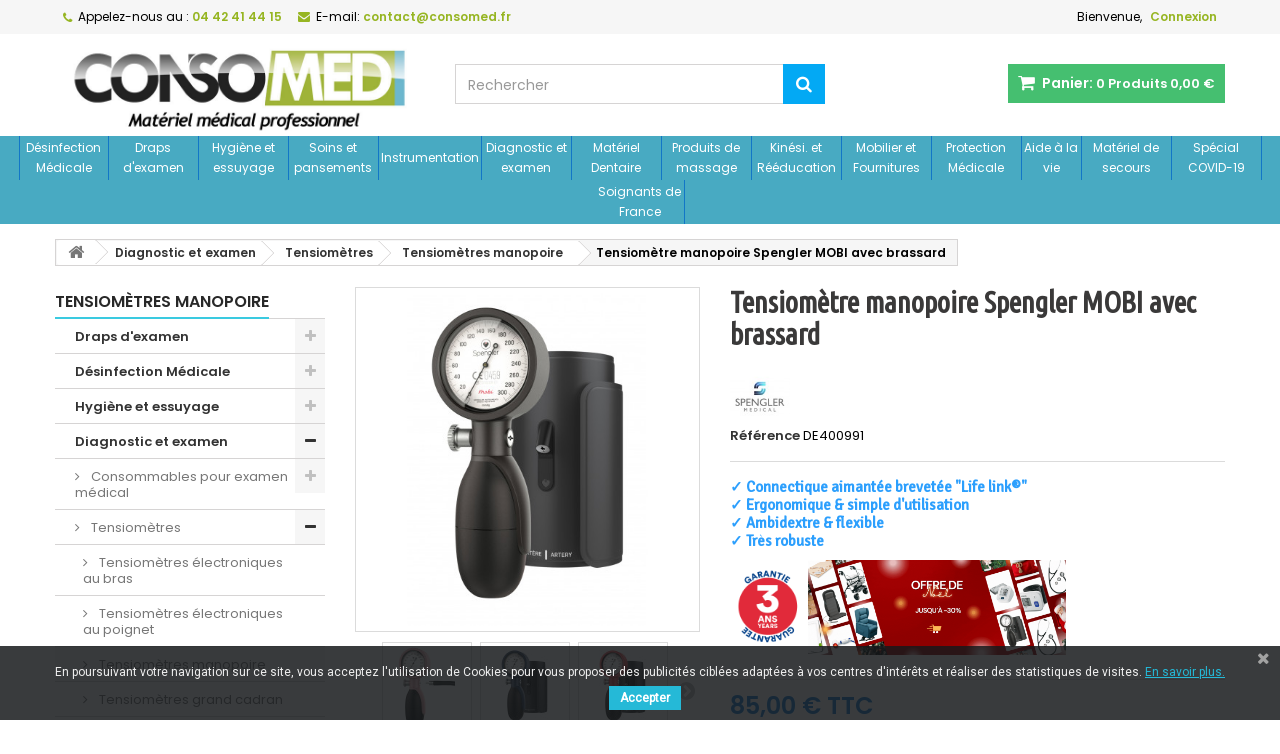

--- FILE ---
content_type: text/html; charset=utf-8
request_url: https://www.consomed.fr/diagnostic-et-examen-tensiometres-tensiometres-manopoire/2841-tensiometre-manopoire-spengler-mobi
body_size: 121879
content:
<!DOCTYPE HTML>
<!--[if lt IE 7]> <html class="no-js lt-ie9 lt-ie8 lt-ie7" lang="fr-fr"><![endif]-->
<!--[if IE 7]><html class="no-js lt-ie9 lt-ie8 ie7" lang="fr-fr"><![endif]-->
<!--[if IE 8]><html class="no-js lt-ie9 ie8" lang="fr-fr"><![endif]-->
<!--[if gt IE 8]> <html class="no-js ie9" lang="fr-fr"><![endif]-->
<html id="mycss"  lang="fr-fr">
	<head>
		<meta charset="utf-8" />
		<title>Tensiomètre Mobi Spengler – Précision et confort pour pros de santé</title>
					<meta name="description" content="Découvrez le tensiomètre Mobi Spengler : ergonomie innovante, changement rapide de brassard, précision fiable. Idéal pour professionnels de santé" />
						<meta name="generator" content="PrestaShop" />
		<meta name="robots" content="index,follow" />
		<meta name="viewport" content="width=device-width, minimum-scale=0.25, maximum-scale=1.6, initial-scale=1.0" />
		<meta name="apple-mobile-web-app-capable" content="yes" />
		<link rel="icon" type="image/vnd.microsoft.icon" href="/img/favicon.ico?1764250962" />
		<link rel="shortcut icon" type="image/x-icon" href="/img/favicon.ico?1764250962" />
		<meta property="og:title" content="Tensiom&egrave;tre Mobi Spengler &ndash; Pr&eacute;cision et confort pour pros de sant&eacute;"/>
        <meta property="og:type" content="website"/>
        <meta property="og:url" content="https://www.consomed.fr/diagnostic-et-examen-tensiometres-tensiometres-manopoire/2841-tensiometre-manopoire-spengler-mobi"/>
        <meta property="og:site_name" content="CONSOMED"/>
        <meta property="og:image" content="https://www.consomed.fr/img/consomed-logo-1543911632.jpg"/>
									<link rel="stylesheet" href="https://www.consomed.fr/themes/AngarTheme/cache/v_49_44f930ee8f3e73e20e7ebc6afabc7d60_all.css" type="text/css" media="all" />
							<link rel="stylesheet" href="https://www.consomed.fr/themes/AngarTheme/cache/v_49_c1bb31e2f03fadfdc659940cc14955dc_print.css" type="text/css" media="print" />
									<meta property="og:type" content="product" />
<meta property="og:url" content="https://www.consomed.fr/diagnostic-et-examen-tensiometres-tensiometres-manopoire/2841-tensiometre-manopoire-spengler-mobi" />
<meta property="og:title" content="Tensiomètre Mobi Spengler – Précision et confort pour pros de santé" />
<meta property="og:site_name" content="CONSOMED" />
<meta property="og:description" content="Découvrez le tensiomètre Mobi Spengler : ergonomie innovante, changement rapide de brassard, précision fiable. Idéal pour professionnels de santé" />
<meta property="og:image" content="https://www.consomed.fr/5815-large_default/tensiometre-manopoire-spengler-mobi.jpg" />
<meta property="product:pretax_price:amount" content="65.83" />
<meta property="product:pretax_price:currency" content="EUR" />
<meta property="product:price:amount" content="79" />
<meta property="product:price:currency" content="EUR" />

<style>


body { background-color: #ffffff; }
body ul.product_list.grid li.hovered h5, body ul.product_list.grid > li .product-container h5 { height: 32px; }

body ul.product_list.grid > li .product-container h5 a.product-name { font-size: 14px; line-height: 16px; }



@media (min-width: 992px) {

header .row #header_logo {
padding-top: 0px;
}

}







header .nav{
background: #f6f6f6;
}

#currencies-block-top,
#languages-block-top,
header .nav,
.header_user_info,
.header_user_info a,
.shop-phone,
.shop-phone:last-child,
#contact-link a{
border-color: #d6d4d4;
}

.header_user_info a,
.header_user_info > span,
.shop-phone,
#contact-link a,
#currencies-block-top div.current,
#languages-block-top div.current{
color: #000000;
}

.header_user_info a.account,
.shop-phone strong,
#currencies-block-top div.current strong{
color: #96b522;
}

.shop-phone i{
color: #96b522;
}




header{
background: #ffffff;
}

#search_block_top .btn.button-search{
background: #03a9f4;
}

#search_block_top .btn.button-search:hover{
background: #1e88e5;
}

a.account_cart_rwd{
background: #45bf70;
}

#header .shopping_cart{
background: #45bf70;
}




#homepage-slider .bx-wrapper .bx-pager.bx-default-pager a:hover,
#homepage-slider .bx-wrapper .bx-pager.bx-default-pager a.active{
background: #f4d03f;
}




@media (min-width: 768px) {
#block_top_menu{
background: #48aac2;
}
}

.cat-title{
background: #48aac2;
color: #ffffff;
}

.menu_sep2 .cat-title,
body #page #block_top_menu,
body #page .sf-menu > li{
border-color: #1276c7;
}

@media (min-width: 768px) {
.sf-menu > li > a{
color: #ffffff;
}
}

.sf-menu > li.sfHover > a,
.sf-menu > li > a:hover,
.sf-menu > li.sfHoverForce > a {
color: #ffffff;
background: #689f38;
}

@media (min-width: 768px) {
.submenu2 .sf-menu li ul li a:hover{
background: #1b82d6;
}
}

@media (max-width: 767px) {
.sf-menu > li.sfHover > a, .sf-menu > li > a:hover, .sf-menu > li.sfHoverForce > a { background: #1b82d6; }
}



.column .shopping_cart > a:first-child b,
#columns .block .title_block a,
#columns .block .title_block span{
border-color: #3acae0;
}

#columns .block_content .price{
color: #ff5722;
}



#home-page-tabs > li.active a,
#home-page-tabs > li a:hover,
h4.index_title a,
h4.index_title span{
border-color: #3acae0;
}



.new-label { background: #03a9f4; }

body ul.product_list.grid > li .product-container h5 a.product-name {
color: #3c3c3c;
}

ul.product_list .price {
color: #ff6600;
}

.button.ajax_add_to_cart_button span,
.cart_block .cart-buttons a#button_order_cart span {
background: #4caf50;
color: #ffffff;
border-color: #4caf50;
}

.button.ajax_add_to_cart_button:hover span,
.cart_block .cart-buttons a#button_order_cart span:hover {
background: #388e3c;
color: #ffffff;
border-color: #388e3c;
}



div#angarinfo_block .icon_cms{
color: #96b522;
}

.footer-container{
background: #f6f6f6;
}

.footer-container,
.footer-container #footer h4,
#footer #newsletter_block_left,
.footer-container #footer #social_block{
border-color: #dddddd;
}

.footer-container #footer h4 span,
.footer-container #footer h4 a{
border-color: #27b8ce;
}

.footer-container #footer h4,
.footer-container #footer h4 a,
.footer-container #footer a,
.footer-container #footer #block_contact_infos ul,
.footer-container #footer #block_contact_infos > div ul li > span,
.footer-container #footer #block_contact_infos > div ul li > span a,
#footer #newsletter_block_left h4,
.footer-container #footer #social_block h4{
color: #000000;
}

#footer #newsletter_block_left .form-group .button-small{
background: #03a9f4;
}

#footer #newsletter_block_left .form-group .button-small:hover{
background: #1e88e5;
}

.footer-container #footer .bottom-footer{
background: #f6f6f6;
border-color: #dddddd;
color: #000000;
}



.our_price_display,
.our_price_display .price{
color: #1b82d6;
}

.box-info-product .exclusive {
background: #1b1a1b;
color: #ffffff;
border-color: #1b1a1b;
}

.box-info-product .exclusive:hover {
background: #1b82d6;
color: #ffffff;
border-color: #96b522;
}

h3.page-product-heading span,
.product_tabs2 ul#more_info_tabs li a.selected{
border-color: #1b82d6;
}



.button.button-medium {
background: #43b754;
color: #ffffff;
border-color: #399a49;
}

.button.button-medium:hover {
background: #3aa04c;
color: #ffffff;
border-color: #196f28;
}

.button.button-small {
background: #6f6f6f;
color: #ffffff;
border-color: #5f5f5f;
}

.button.button-small:hover {
background: #5a5a5a;
color: #ffffff;
border-color: #4c4c4c;
}



#home_categories h4.homecat_title span {
border-color: #03a9f4;
}

#home_categories ul li h2 span {
background: #27b8ce;
}

#home_categories ul li a.view_more {
background: #4caf50;
color: #ffffff;
border-color: #4caf50;
}

#home_categories ul li a.view_more:hover {
background: #388e3c;
color: #ffffff;
border-color: #388e3c;
}

#home_cat_product h4.catprod_title span {
border-color: #27b8ce;
}

#home_cat_product ul li .right-block .price {
color: #ff5722;
}

#home_cat_product ul li .left-block .new-label {
background: #27b8ce;
}



#home_man h4.man_title span {
border-color: #27b8ce;
}

</style>
					
					
<script type="text/javascript" src="/modules/eicaptcha//views/js/eicaptcha-modules.js"></script>
<link href="https://fonts.googleapis.com/css?family=Roboto" rel="stylesheet" type="text/css" media="all">





			



<!-- Global site tag (gtag.js) - Google Ads: 974005653 -->



<!-- Google tag (gtag.js) -->




		
		<link rel="stylesheet" href="https://fonts.googleapis.com/css?family=Poppins:400,600&amp;subset=latin,latin-ext" type="text/css" media="all" />
		<link rel="stylesheet" href="https://www.consomed.fr/themes/AngarTheme/css/pymac.css" type="text/css" media="all"/>
		
	<!--[if IE 8]>
		
<script src="https://oss.maxcdn.com/libs/html5shiv/3.7.0/html5shiv.js"></script>
		
<script src="https://oss.maxcdn.com/libs/respond.js/1.3.0/respond.min.js"></script>
		<![endif]-->
	</head>

	
	<body id="product" class="product product-2841 product-tensiometre-manopoire-spengler-mobi category-104 category-diagnostic-et-examen-tensiometres-tensiometres-manopoire show-left-column hide-right-column lang_fr 
	no_bg #ffffff bg_attatchment_fixed bg_position_tl bg_repeat_xy bg_size_initial slider_position_top slider_controls_white banners_top3 banners_top_tablets3 banners_top_phones1 banners_bottom2 banners_bottom_tablets2 banners_bottom_phones1 submenu1 pl_1col_qty_5 pl_2col_qty_3 
	pl_3col_qty_3 pl_1col_qty_bigtablets_4 pl_2col_qty_bigtablets_3 pl_3col_qty_bigtablets_2 pl_1col_qty_tablets_3 pl_1col_qty_phones_1 home_tabs1 pl_border_type2 32 14 16 pl_button_icon_no pl_button_qty2 pl_desc_yes pl_reviews_yes pl_availability_yes product_layout2 product_hide_condition1 product_hide_print2 product_tabs2 order_gender_hide order_birthday_hide  menu_sep1 header_sep0 slider_boxed 
	feat_cat_style2 feat_cat4 feat_cat_bigtablets3 feat_cat_tablets2 feat_cat_phones0 ">

					<div id="page">
			<div class="header-container">
				<header id="header">
																										<div class="nav">
							<div class="container">
								<div class="row">
									<nav><!-- Block user information module NAV  -->

<div class="header_user_info">

	<span class="welcome">Bienvenue,</span>
	
			<a class="account" href="https://www.consomed.fr/mon-compte" rel="nofollow" title="Identifiez-vous">
			Connexion
		</a>
	</div>

<!-- /Block usmodule NAV --><!-- Block languages module -->



<!-- /Block languages module -->
<div id="contact_nav">

<div id="contact-link" >
	<a href="https://www.consomed.fr/nous-contacter" title="Contactez-nous">Contactez-nous</a>
</div>
	<span class="shop-phone">
		<i class="icon-phone"></i><span class="shop-phone_text">Appelez-nous au :</span> <strong>04 42 41 44 15</strong>
	</span>

	<span class="shop-phone shop-email">
		<i class="icon-envelope"></i><span class="shop-phone_text">E-mail:</span> <strong>contact@consomed.fr</strong>
	</span>

</div></nav>
								</div>
							</div>
						</div>
										<div>
						<div class="container">
							<div class="row">
								<div id="header_logo">
									<a href="https://www.consomed.fr/" title="CONSOMED">
										<img class="logo img-responsive" src="https://www.consomed.fr/img/consomed-logo-1543911632.jpg" alt="CONSOMED" width="800" height="220"/>
									</a>
								</div>
								<!-- MODULE Block cart -->

<div class="cart_container col-sm-4 clearfix">
	<div class="shopping_cart"> 
		<a href="https://www.consomed.fr/commande" title="Voir mon panier" rel="nofollow">
			<b>Panier:</b>
			<span class="ajax_cart_quantity">0</span>
			<span class="ajax_cart_product_txt unvisible">Produit</span>
			<span class="ajax_cart_product_txt_s unvisible">Produits</span>
			<span class="ajax_cart_no_product">Produits</span>
			<span class="ajax_cart_total">
																	0,00 €
								</span>
			
					</a>
					<div class="cart_block block exclusive">
				<div class="block_content">
					<!-- block list of products -->
					<div class="cart_block_list">
												<p class="cart_block_no_products">
							Aucun produit
						</p>
																		<div class="cart-prices">
							<div class="cart-prices-line first-line">
								<span class="price cart_block_shipping_cost ajax_cart_shipping_cost unvisible">
																			 À définir																	</span>
								<span class="unvisible">
									Livraison
								</span>
							</div>
																					<div class="cart-prices-line last-line">
								<span class="price cart_block_total ajax_block_cart_total">0,00 €</span>
								<span>Total</span>
							</div>
													</div>
						<p class="cart-buttons">
							<a id="button_order_cart" class="btn btn-default button button-small" href="https://www.consomed.fr/commande" title="Commander" rel="nofollow">
								<span>
									Commander<i class="icon-chevron-right right"></i>
								</span>
							</a>
						</p>
					</div>
				</div>
			</div><!-- .cart_block -->
			</div>


	

<a class="account_cart_rwd" href="https://www.consomed.fr/mon-compte" title="Votre compte" rel="nofollow"><span>Votre compte</span></a>






</div>

	<div id="layer_cart">
		<div class="clearfix">
			<div class="layer_cart_product col-xs-12 col-md-6">
				<span class="cross" title="Fermer la fenêtre"></span>
				<span class="title">
					<i class="icon-check"></i>Produit ajouté au panier avec succès
				</span>
				<div class="product-image-container layer_cart_img">
				</div>
				<div class="layer_cart_product_info">
					<span id="layer_cart_product_title" class="product-name"></span>
					<span id="layer_cart_product_attributes"></span>
					<div>
						<strong class="dark">Quantité</strong>
						<span id="layer_cart_product_quantity"></span>
					</div>
					<div>
						<strong class="dark">Total</strong>
						<span id="layer_cart_product_price"></span>
					</div>
				</div>
			</div>
			<div class="layer_cart_cart col-xs-12 col-md-6">
				<span class="title">
					<!-- Plural Case [both cases are needed because page may be updated in Javascript] -->
					<span class="ajax_cart_product_txt_s  unvisible">
						Il y a <span class="ajax_cart_quantity">0</span> produits dans votre panier.
					</span>
					<!-- Singular Case [both cases are needed because page may be updated in Javascript] -->
					<span class="ajax_cart_product_txt ">
						Il y a 1 produit dans votre panier.
					</span>
				</span>
				<div class="layer_cart_row">
					<strong class="dark">
						Total produits
											</strong>
					<span class="ajax_block_products_total">
											</span>
				</div>

								<div class="layer_cart_row">
					<strong class="dark unvisible">
						Frais de port&nbsp;					</strong>
					<span class="ajax_cart_shipping_cost unvisible">
													 À définir											</span>
				</div>
								<div class="layer_cart_row">
					<strong class="dark">
						Total
											</strong>
					<span class="ajax_block_cart_total">
											</span>
				</div>
				<div class="button-container">
					<span class="continue btn btn-default button exclusive-medium" title="Continuer mes achats">
						<span>
							<i class="icon-chevron-left left"></i>Continuer mes achats
						</span>
					</span>
					<a class="btn btn-default button button-medium"	href="https://www.consomed.fr/commande" title="Commander" rel="nofollow">
						<span>
							Commander<i class="icon-chevron-right right"></i>
						</span>
					</a>
				</div>
			</div>
		</div>
		<div class="crossseling"></div>
	</div> <!-- #layer_cart -->
	<div class="layer_cart_overlay"></div>

<!-- /MODULE Block cart -->
<!-- Block search module TOP -->
<div id="search_block_top" class="col-sm-4 clearfix">
	<form id="searchbox" method="get" action="//www.consomed.fr/recherche" >
		<input type="hidden" name="controller" value="search" />
		<input type="hidden" name="orderby" value="position" />
		<input type="hidden" name="orderway" value="desc" />
		<input class="search_query form-control" type="text" id="search_query_top" name="search_query" placeholder="Rechercher" value="" />
		<button type="submit" name="submit_search" class="btn btn-default button-search">
			<span>Rechercher</span>
		</button>
	</form>
</div>
<!-- /Block search module TOP --><!-- AngarTheme  -->

							</div>
						</div>
					</div>

						<!-- Menu -->
<div id="block_top_menu" class="sf-contener clearfix col-lg-12">
	
	<div class="container-fluid">
		<div class="cat-title">Menu </div>
		<ul class="sf-menu clearfix menu-content">
			<li><a href="https://www.consomed.fr/3-desinfection-medicale" title="Désinfection Médicale">Désinfection Médicale</a><ul><li><a href="https://www.consomed.fr/24-desinfection-instrument" title="INSTRUMENTS">INSTRUMENTS</a><ul><li><a href="https://www.consomed.fr/61-desinfection-instrument-nettoyage-et-pre-desinfection" title="Nettoyage et pré-désinfection médicale">Nettoyage et pré-désinfection médicale</a></li><li><a href="https://www.consomed.fr/59-desinfection-instrument-desinfection-totale-a-froid" title="Désinfection totale à froid">Désinfection totale à froid</a></li><li><a href="https://www.consomed.fr/60-desinfection-instrument-instrubacs" title="Instrubacs">Instrubacs</a></li><li><a href="https://www.consomed.fr/58-desinfection-instrument-desinfection-gamme-machine" title="Désinfection médicale gamme machine">Désinfection médicale gamme machine</a></li></ul></li><li><a href="https://www.consomed.fr/26-desinfection-environnement" title="ENVIRONNEMENT">ENVIRONNEMENT</a><ul><li><a href="https://www.consomed.fr/31-desinfection-environnement-nettoyage-et-desinfection-des-sols" title="Matériel Médical Nettoyage et désinfection des sols">Matériel Médical Nettoyage et désinfection des sols</a></li><li><a href="https://www.consomed.fr/52-desinfection-environnement-nettoyage-et-desinfection-des-surfaces" title="Nettoyage et désinfection des surfaces">Nettoyage et désinfection des surfaces</a></li><li><a href="https://www.consomed.fr/138-desinfection-environnement-lingettes" title="Lingettes désinfection médicale">Lingettes désinfection médicale</a></li><li><a href="https://www.consomed.fr/51-desinfection-environnement-sprays-desinfectant-rapides" title="Sprays désinfectants rapides">Sprays désinfectants rapides</a></li><li><a href="https://www.consomed.fr/32-desinfection-environnement-gamme-ecolabel" title="Gamme Ecocert Anios">Gamme Ecocert Anios</a></li><li><a href="https://www.consomed.fr/53-desinfection-environnement-parfums-de-surface" title="Parfums de surface">Parfums de surface</a></li><li><a href="https://www.consomed.fr/28-desinfection-environnement-desinfection-par-voie-aerienne" title="Désinfection par voie aérienne">Désinfection par voie aérienne</a></li></ul></li><li><a href="https://www.consomed.fr/25-desinfection-hygiene-des-mains" title="HYGIENE DES MAINS">HYGIENE DES MAINS</a><ul><li><a href="https://www.consomed.fr/57-desinfection-hygiene-des-mains-savons-et-solutions-lavantes" title="Savons et solutions lavantes">Savons et solutions lavantes</a></li><li><a href="https://www.consomed.fr/56-desinfection-hygiene-des-mains-savons-antiseptiques-et-cremes" title="Savons antiseptiques et crèmes">Savons antiseptiques et crèmes</a></li><li><a href="https://www.consomed.fr/55-desinfection-hygiene-des-mains-produits-hydroalcooliques" title="Produits hydroalcooliques">Produits hydroalcooliques</a></li><li><a href="https://www.consomed.fr/54-desinfection-hygiene-des-mains-distributeurs" title="Distributeurs de savons">Distributeurs de savons</a></li><li><a href="https://www.consomed.fr/71-desinfection-hygiene-des-mains-filtres" title="Filtres">Filtres</a></li><li><a href="https://www.consomed.fr/73-desinfection-hygiene-des-mains-lavabos-filtres" title="Lavabos">Lavabos</a></li></ul></li><li><a href="https://www.consomed.fr/49-desinfection-gamme-dentaire" title="GAMME DENTAIRE">GAMME DENTAIRE</a><ul><li><a href="https://www.consomed.fr/67-instrument-dentaire" title="INSTRUMENT "DENTAIRE"">INSTRUMENT "DENTAIRE"</a></li><li><a href="https://www.consomed.fr/140-aspiration-dentaire" title="ASPIRATION "DENTAIRE"">ASPIRATION "DENTAIRE"</a></li><li><a href="https://www.consomed.fr/127-environnement-dentaire" title="ENVIRONNEMENT "DENTAIRE"">ENVIRONNEMENT "DENTAIRE"</a></li><li><a href="https://www.consomed.fr/133-hygiene-des-mains-dentaire" title="HYGIENE DES MAINS "DENTAIRE"">HYGIENE DES MAINS "DENTAIRE"</a></li><li><a href="https://www.consomed.fr/165-desinfection-gamme-dentaire-cabinet-dentaire" title="CABINET DENTAIRE">CABINET DENTAIRE</a></li></ul></li><li><a href="https://www.consomed.fr/27-desinfection-hygiene-du-linge" title="HYGIENE DU LINGE">HYGIENE DU LINGE</a></li><li><a href="https://www.consomed.fr/181-sterilisation-materiel-medical" title="STERILISATION DU MATERIEL MEDICAL">STERILISATION DU MATERIEL MEDICAL</a><ul><li><a href="https://www.consomed.fr/182-desinfection-sterilisation-consommables-sterilisation-autoclaves" title="Autoclaves">Autoclaves</a></li><li><a href="https://www.consomed.fr/184-desinfection-sterilisation-consommables-sterilisation-bacs-ultrason" title="Bacs ultrason">Bacs ultrason</a></li><li><a href="https://www.consomed.fr/199-desinfection-sterilisation-consommables-sterilisation-autoclaves-distillateur-d-eau" title="Distillateur d'eau">Distillateur d'eau</a></li><li><a href="https://www.consomed.fr/185-desinfection-sterilisation-consommables-sterilisation-thermosoudeuse" title="Thermosoudeuses médicales">Thermosoudeuses médicales</a></li><li><a href="https://www.consomed.fr/406-laveur-de-comptoir" title="Laveur de comptoir">Laveur de comptoir</a></li></ul></li><li><a href="https://www.consomed.fr/50-desinfection-sterilisation-consommables" title="CONSOMMABLES STERILISATION">CONSOMMABLES STERILISATION</a><ul><li><a href="https://www.consomed.fr/64-desinfection-sterilisation-consommables-sachets" title="Sachets de stérilisation">Sachets de stérilisation</a></li><li><a href="https://www.consomed.fr/62-desinfection-sterilisation-consommables-gaines" title="Gaines de stérilisation">Gaines de stérilisation</a></li><li><a href="https://www.consomed.fr/63-desinfection-sterilisation-consommables-accessoires-de-sterilisation" title="Accessoires de stérilisation médicale">Accessoires de stérilisation médicale</a></li></ul></li><li><a href="https://www.consomed.fr/384-special-covid-19" title="Spécial COVID-19">Spécial COVID-19</a></li></ul></li><li><a href="https://www.consomed.fr/4-drap-d-examen" title="Draps d'examen">Draps d'examen</a><ul><li><a href="https://www.consomed.fr/18-drap-d-examen-draps-d-examen-formats-classiques" title="Draps d'examen classiques">Draps d'examen classiques</a></li><li><a href="https://www.consomed.fr/17-drap-d-examen-draps-d-examen-plastifies" title="Draps d'examen plastifiés">Draps d'examen plastifiés</a></li><li><a href="https://www.consomed.fr/16-drap-d-examen-draps-d-examen-dimensions-speciales" title="Draps d'examen spéciaux">Draps d'examen spéciaux</a></li></ul></li><li><a href="https://www.consomed.fr/5-hygiene-et-essuyage" title="Hygiène et essuyage">Hygiène et essuyage</a><ul><li><a href="https://www.consomed.fr/29-essuyage" title="Essuyage médical">Essuyage médical</a><ul><li><a href="https://www.consomed.fr/30-bobines-d-essuyage" title="Bobines d'essuyage">Bobines d'essuyage</a></li><li><a href="https://www.consomed.fr/155-essuie-mains-enchevetres" title="Essuie-mains enchevêtrés">Essuie-mains enchevêtrés</a></li><li><a href="https://www.consomed.fr/77-hygiene-et-essuyage-papiers-hygieniques" title="Papiers hygiéniques">Papiers hygiéniques</a></li><li><a href="https://www.consomed.fr/66-hygiene-et-essuyage-distributeurs" title="Distributeurs">Distributeurs</a></li></ul></li><li><a href="https://www.consomed.fr/76-produit-menager-hygiene" title="Hygiène générale">Hygiène générale</a><ul><li><a href="https://www.consomed.fr/275-produit-menager-hygiene-hygiene-du-corps" title="Hygiène du corps">Hygiène du corps</a></li><li><a href="https://www.consomed.fr/151-produit-menager-hygiene-de-la-cuisine" title="Hygiène de la cuisine">Hygiène de la cuisine</a></li><li><a href="https://www.consomed.fr/152-produit-menager-hygiene-du-linge" title="Hygiène du linge">Hygiène du linge</a></li><li><a href="https://www.consomed.fr/154-produit-menager-hygiene-des-sanitaires" title="Hygiène des sanitaires">Hygiène des sanitaires</a></li><li><a href="https://www.consomed.fr/153-produit-menager-hygiene-des-sols" title="Hygiène des sols">Hygiène des sols</a></li></ul></li><li><a href="https://www.consomed.fr/80-hygiene-et-essuyage-sacs-poubelles" title="Sacs poubelles">Sacs poubelles</a><ul><li><a href="https://www.consomed.fr/82-hygiene-et-essuyage-sacs-poubelles-les-classiques" title="Les "classiques"">Les "classiques"</a></li><li><a href="https://www.consomed.fr/85-hygiene-et-essuyage-sacs-poubelles-dechets-hospitaliers" title="Déchets hospitaliers">Déchets hospitaliers</a></li><li><a href="https://www.consomed.fr/87-hygiene-et-essuyage-sacs-poubelles-divers" title="Sacs poubelles spéciaux">Sacs poubelles spéciaux</a></li><li><a href="https://www.consomed.fr/177-hygiene-et-essuyage-sacs-poubelles-poubelles-et-supports" title="Poubelles et supports">Poubelles et supports</a></li></ul></li><li><a href="https://www.consomed.fr/89-hygiene-et-essuyage-serviettes" title="Serviettes médicales jetables">Serviettes médicales jetables</a><ul><li><a href="https://www.consomed.fr/156-hygiene-et-essuyage-serviettes-serviettes-blanches" title="SERVIETTES BLANCHES">SERVIETTES BLANCHES</a></li><li><a href="https://www.consomed.fr/157-hygiene-et-essuyage-serviettes-serviettes-couleurs" title="SERVIETTES COULEURS">SERVIETTES COULEURS</a></li><li><a href="https://www.consomed.fr/158-hygiene-et-essuyage-serviettes-serviettes-plastifiees" title="SERVIETTES PLASTIFIEES">SERVIETTES PLASTIFIEES</a></li></ul></li></ul></li><li><a href="https://www.consomed.fr/7-soin-et-pansement" title="Soins et pansements">Soins et pansements</a><ul><li><a href="https://www.consomed.fr/108-soin-et-pansement-injection-et-perfusion" title="Injection et Perfusion">Injection et Perfusion</a><ul><li><a href="https://www.consomed.fr/109-soin-et-pansement-aiguilles" title="Aiguilles">Aiguilles</a></li><li><a href="https://www.consomed.fr/113-soin-et-pansement-catheters" title="Cathéters et obturateurs">Cathéters et obturateurs</a></li><li><a href="https://www.consomed.fr/120-soin-et-pansement-microperfuseurs" title="Microperfuseurs">Microperfuseurs</a></li><li><a href="https://www.consomed.fr/122-soin-et-pansement-perfuseurs-et-accessoires" title="Perfuseurs et accessoires">Perfuseurs et accessoires</a></li><li><a href="https://www.consomed.fr/123-soin-et-pansement-prelevements" title="Prélèvements">Prélèvements</a></li><li><a href="https://www.consomed.fr/124-soin-et-pansement-seringues" title="Seringues">Seringues</a></li></ul></li><li><a href="https://www.consomed.fr/114-soin-et-pansement-soins" title="Soins et actes médicaux">Soins et actes médicaux</a><ul><li><a href="https://www.consomed.fr/208-soin-et-pansement-cahier-de-soins" title="Cahier de soins infirmiers">Cahier de soins infirmiers</a></li><li><a href="https://www.consomed.fr/115-soin-et-pansement-champs" title="Champs opératoires">Champs opératoires</a></li><li><a href="https://www.consomed.fr/170-soin-et-pansement-collecteurs-de-dechets" title="Collecteurs de déchets médicaux">Collecteurs de déchets médicaux</a></li><li><a href="https://www.consomed.fr/118-soin-et-pansement-desinfections-et-soins-des-plaies" title="Désinfectants et soins des plaies">Désinfectants et soins des plaies</a></li><li><a href="https://www.consomed.fr/119-soin-et-pansement-garrots" title="Garrots">Garrots</a></li><li><a href="https://www.consomed.fr/308-soin-et-pansement-soins-poire-et-lavement" title="Poire et lavement">Poire et lavement</a></li><li><a href="https://www.consomed.fr/125-soin-et-pansement-sets-de-soins" title="Sets à pansements">Sets à pansements</a></li><li><a href="https://www.consomed.fr/128-soin-et-pansement-sutures-agrafes" title="Sutures et agrafes">Sutures et agrafes</a></li></ul></li><li><a href="https://www.consomed.fr/110-soin-et-pansement-pansements-bandages" title="Pansements et bandages">Pansements et bandages</a><ul><li><a href="https://www.consomed.fr/111-soin-et-pansement-bandages-contentions" title="Bandage et contention">Bandage et contention</a></li><li><a href="https://www.consomed.fr/112-soin-et-pansement-bandes" title="Bandes">Bandes</a></li><li><a href="https://www.consomed.fr/116-soin-et-pansement-compresses" title="Compresses et gazes">Compresses et gazes</a></li><li><a href="https://www.consomed.fr/117-soin-et-pansement-cotons" title="Cotons">Cotons</a></li><li><a href="https://www.consomed.fr/121-soin-et-pansement-pansements" title="Pansements">Pansements</a></li><li><a href="https://www.consomed.fr/126-soin-et-pansement-sparadraps" title="Sparadraps">Sparadraps</a></li></ul></li><li><a href="https://www.consomed.fr/81-soin-et-pansement-materiel-de-gynecologie" title="Matériel de gynécologie">Matériel de gynécologie</a><ul><li><a href="https://www.consomed.fr/338-soin-et-pansement-materiel-de-gynecologie-bandelettes-urinaires" title="Bandelettes urinaires">Bandelettes urinaires</a></li><li><a href="https://www.consomed.fr/339-soin-et-pansement-materiel-de-gynecologie-petits-materiels-de-gynecologie" title="Petits matériels de gynécologie">Petits matériels de gynécologie</a></li><li><a href="https://www.consomed.fr/340-soin-et-pansement-materiel-de-gynecologie-sets-pour-actes-gynecologiques" title="Sets pour actes gynécologiques">Sets pour actes gynécologiques</a></li><li><a href="https://www.consomed.fr/410-materiels-de-gynecologie" title="Matériels de gynécologie">Matériels de gynécologie</a></li></ul></li><li><a href="https://www.consomed.fr/257-soin-et-pansement-prise-de-medicaments" title="Prise de médicaments">Prise de médicaments</a><ul><li><a href="https://www.consomed.fr/336-soin-et-pansement-prise-de-medicaments-ecrase-comprimes" title="Ecrase comprimés">Ecrase comprimés</a></li><li><a href="https://www.consomed.fr/337-soin-et-pansement-prise-de-medicaments-piluliers" title="Piluliers">Piluliers</a></li></ul></li><li><a href="https://www.consomed.fr/407-soins-en-institut" title="Soins en institut">Soins en institut</a><ul><li><a href="https://www.consomed.fr/408-materiel-pour-institut" title="Matériel pour institut">Matériel pour institut</a></li><li><a href="https://www.consomed.fr/409-consommable-pour-institut" title="Consommable pour institut">Consommable pour institut</a></li></ul></li></ul></li><li><a href="https://www.consomed.fr/8-instrumentation" title="Instrumentation">Instrumentation</a><ul><li><a href="https://www.consomed.fr/130-instrumentation-instrumentation-a-usage-unique" title="Instrumentation médicale">Instrumentation médicale</a><ul><li><a href="https://www.consomed.fr/131-instrumentation-ciseaux-medecine-generale" title="Ciseaux médicaux">Ciseaux médicaux</a></li><li><a href="https://www.consomed.fr/270-instrumentation-instrumentation-a-usage-unique-ciseaux-et-pinces-a-usage-unique" title="Ciseaux et pinces à usage unique">Ciseaux et pinces à usage unique</a></li><li><a href="https://www.consomed.fr/267-instrumentation-instrumentation-a-usage-unique-crayons-dermatographes" title="Crayons dermatographes">Crayons dermatographes</a></li><li><a href="https://www.consomed.fr/139-pinces-medicales" title="Pinces médicales">Pinces médicales</a></li></ul></li><li><a href="https://www.consomed.fr/223-instrumentation-instrumentation-specialisee" title="Instrumentation spécialisée">Instrumentation spécialisée</a><ul><li><a href="https://www.consomed.fr/224-instrumentation-cryochirurgie" title="Cryochirurgie">Cryochirurgie</a></li><li><a href="https://www.consomed.fr/265-diagnostic-et-examen-accessoires-ecg-materiel-de-podologie" title="Matériel de podologie">Matériel de podologie</a></li><li><a href="https://www.consomed.fr/225-instrumentation-scie-a-platre" title="Scie à platre">Scie à platre</a></li><li><a href="https://www.consomed.fr/239-instrumentation-bistouris-punchs-lames-et-accessoires-tondeuses-chirurgicales" title="Tondeuses chirurgicales">Tondeuses chirurgicales</a></li></ul></li><li><a href="https://www.consomed.fr/72-instrumentation-materiels-tranchants" title="Matériels tranchants">Matériels tranchants</a><ul><li><a href="https://www.consomed.fr/129-instrumentation-bistouris-punchs-lames-et-accessoires" title="Bistouris et lames">Bistouris et lames</a></li><li><a href="https://www.consomed.fr/132-instrumentation-dermatologie" title="Dermatologie">Dermatologie</a></li><li><a href="https://www.consomed.fr/272-instrumentation-materiels-tranchants-lames-de-gouge" title="Lames de gouge">Lames de gouge</a></li><li><a href="https://www.consomed.fr/271-instrumentation-materiels-tranchants-punchs-et-rasoirs" title="Punchs et rasoirs">Punchs et rasoirs</a></li></ul></li><li><a href="https://www.consomed.fr/74-instrumentation-accessoires-medicaux" title="Accessoires médicaux">Accessoires médicaux</a><ul><li><a href="https://www.consomed.fr/75-instrumentation-accessoires-medicaux-boites-a-instruments" title="Boîtes à instruments">Boîtes à instruments</a></li><li><a href="https://www.consomed.fr/134-instrumentation-divers" title="Divers petit matériel médical">Divers petit matériel médical</a></li><li><a href="https://www.consomed.fr/135-materiel-medical-aluminium" title="Matériel médical aluminium">Matériel médical aluminium</a></li><li><a href="https://www.consomed.fr/136-materiel-medical-inox" title="Matériel médical inox">Matériel médical inox</a></li></ul></li></ul></li><li><a href="https://www.consomed.fr/6-diagnostic-et-examen" title="Diagnostic et examen">Diagnostic et examen</a><ul><li><a href="https://www.consomed.fr/92-diagnostic-et-examen-consommables-pour-examen" title="Consommables pour examen médical">Consommables pour examen médical</a><ul><li><a href="https://www.consomed.fr/268-diagnostic-et-examen-consommables-pour-examen-abaisse-langues" title="Abaisse-langues">Abaisse-langues</a></li><li><a href="https://www.consomed.fr/278-diagnostic-et-examen-consommables-pour-examen-bandelettes-urinaires" title="Bandelettes urinaires">Bandelettes urinaires</a></li><li><a href="https://www.consomed.fr/215-diagnostic-et-examen-consommables-pour-examen-gel-de-contact-pour-echographie" title="Gel de contact pour échographie">Gel de contact pour échographie</a></li><li><a href="https://www.consomed.fr/276-diagnostic-et-examen-consommables-pour-examen-divers" title="Petit consommable médical">Petit consommable médical</a></li><li><a href="https://www.consomed.fr/277-diagnostic-et-examen-consommables-pour-examen-speculums" title="Spéculums">Spéculums</a></li></ul></li><li><a href="https://www.consomed.fr/101-diagnostic-et-examen-tensiometres" title="Tensiomètres">Tensiomètres</a><ul><li><a href="https://www.consomed.fr/102-diagnostic-et-examen-tensiometres-tensiometres-electroniques-au-bras" title="Tensiomètres électroniques au bras">Tensiomètres électroniques au bras</a></li><li><a href="https://www.consomed.fr/103-diagnostic-et-examen-tensiometres-tensiometres-electroniques-au-poignet" title="Tensiomètres électroniques au poignet">Tensiomètres électroniques au poignet</a></li><li><a href="https://www.consomed.fr/104-diagnostic-et-examen-tensiometres-tensiometres-manopoire" title="Tensiomètres manopoire">Tensiomètres manopoire</a></li><li><a href="https://www.consomed.fr/105-diagnostic-et-examen-tensiometres-tensiometres-grand-cadran" title="Tensiomètres grand cadran">Tensiomètres grand cadran</a></li><li><a href="https://www.consomed.fr/106-diagnostic-et-examen-tensiometres-tensiometres-manobrassard" title="Tensiomètres manobrassard">Tensiomètres manobrassard</a></li><li><a href="https://www.consomed.fr/383-accessoires-pour-tensiometres" title="Accessoires pour tensiomètres">Accessoires pour tensiomètres</a></li></ul></li><li><a href="https://www.consomed.fr/95-diagnostic-et-examen-diagnostic-general" title="Diagnostic général">Diagnostic général</a><ul><li><a href="https://www.consomed.fr/178-diagnostic-et-examen-diagnostic-general-accessoires-pour-stethoscope" title="Accessoires pour stéthoscope">Accessoires pour stéthoscope</a></li><li><a href="https://www.consomed.fr/259-diagnostic-et-examen-materiel-de-mesure" title="Matériel de mesure">Matériel de mesure</a></li><li><a href="https://www.consomed.fr/96-diagnostic-et-examen-la-pesee" title="Matériel médical de pesée">Matériel médical de pesée</a><ul><li><a href="https://www.consomed.fr/216-diagnostic-et-examen-la-pesee-pese-bebe" title="PESE BEBE">PESE BEBE</a></li><li><a href="https://www.consomed.fr/217-diagnostic-et-examen-la-pesee-pese-personne" title="PESE-PERSONNE">PESE-PERSONNE</a></li><li><a href="https://www.consomed.fr/218-diagnostic-et-examen-la-pesee-balance-impedancemetre" title="BALANCE IMPEDANCEMETRE">BALANCE IMPEDANCEMETRE</a></li></ul></li><li><a href="https://www.consomed.fr/98-diagnostic-et-examen-otoscopes" title="Otoscopes">Otoscopes</a></li><li><a href="https://www.consomed.fr/99-diagnostic-et-examen-oxymetres" title="Oxymètres (saturomètres)">Oxymètres (saturomètres)</a></li><li><a href="https://www.consomed.fr/100-diagnostic-et-examen-stethoscopes" title="Stéthoscopes">Stéthoscopes</a></li><li><a href="https://www.consomed.fr/236-diagnostic-et-examen-tests-auditifs-et-visuels" title="Tests auditifs et visuels">Tests auditifs et visuels</a></li><li><a href="https://www.consomed.fr/107-diagnostic-et-examen-thermometres" title="Thermomètres">Thermomètres</a></li><li><a href="https://www.consomed.fr/404-materiel-de-pesee-veterinaire" title="Matériel de pesée vétérinaire">Matériel de pesée vétérinaire</a></li></ul></li><li><a href="https://www.consomed.fr/93-diagnostic-et-examen-diagnostic-specialise" title="Diagnostic spécialisé">Diagnostic spécialisé</a><ul><li><a href="https://www.consomed.fr/200-diagnostic-et-examen-controle-de-la-glycemie" title="Contrôle de la glycémie">Contrôle de la glycémie</a></li><li><a href="https://www.consomed.fr/94-diagnostic-et-examen-debitmetres-et-accessoires" title="Débitmètres et accessoires">Débitmètres et accessoires</a></li><li><a href="https://www.consomed.fr/213-diagnostic-et-examen-dermatoscope" title="Dermatoscopes et ophtalmoscopes">Dermatoscopes et ophtalmoscopes</a></li><li><a href="https://www.consomed.fr/258-diagnostic-et-examen-diagnostic-urinaire" title="Diagnostic urinaire">Diagnostic urinaire</a></li><li><a href="https://www.consomed.fr/333-diagnostic-et-examen-diagnostic-specialise-ethylotest" title="Ethylotest">Ethylotest</a></li><li><a href="https://www.consomed.fr/222-diagnostic-et-examen-loupes" title="Loupes et lampes médicales">Loupes et lampes médicales</a></li><li><a href="https://www.consomed.fr/214-diagnostic-et-examen-nebuliseurs-accessoires" title="Nébuliseurs et accessoires">Nébuliseurs et accessoires</a></li><li><a href="https://www.consomed.fr/186-mobilier-medical-negatoscopes" title="Négatoscopes">Négatoscopes</a><ul><li><a href="https://www.consomed.fr/187-mobilier-medical-negatoscopes-negatoscopes-standards" title="NEGATOSCOPES STANDARDS">NEGATOSCOPES STANDARDS</a></li><li><a href="https://www.consomed.fr/188-mobilier-medical-negatoscopes-negatoscopes-extra-plats" title="NEGATOSCOPES extra plats">NEGATOSCOPES extra plats</a></li></ul></li><li><a href="https://www.consomed.fr/435-depistage" title="Dépistage">Dépistage</a></li></ul></li><li><a href="https://www.consomed.fr/78-diagnostic-et-examen-electrocardiographes" title="Electrocardiographes (ECG)">Electrocardiographes (ECG)</a><ul><li><a href="https://www.consomed.fr/79-diagnostic-et-examen-accessoires-ecg" title="Accessoires ECG">Accessoires ECG</a></li><li><a href="https://www.consomed.fr/335-diagnostic-et-examen-electrocardiographes-ecg" title="ECG">ECG</a></li><li><a href="https://www.consomed.fr/206-diagnostic-et-examen-electrodes-ecg" title="Electrodes pour ECG">Electrodes pour ECG</a></li><li><a href="https://www.consomed.fr/221-diagnostic-et-examen-holter" title="Holters">Holters</a></li><li><a href="https://www.consomed.fr/400-ecg-veterinaires" title="ECG Vétérinaires">ECG Vétérinaires</a></li></ul></li><li><a href="https://www.consomed.fr/173-diagnostic-et-examen-diagnostic-de-pointe" title="Diagnostic de pointe">Diagnostic de pointe</a><ul><li><a href="https://www.consomed.fr/174-diagnostic-et-examen-diagnostic-de-pointe-bladder-scanner" title="Bladder scanner">Bladder scanner</a></li><li><a href="https://www.consomed.fr/205-diagnostic-et-examen-moniteurs-de-constantes-vitales" title="Moniteurs de constantes vitales">Moniteurs de constantes vitales</a></li><li><a href="https://www.consomed.fr/219-diagnostic-et-examen-diagnostic-de-pointe-cardiocotographe" title="Cardiocotographe">Cardiocotographe</a></li><li><a href="https://www.consomed.fr/233-diagnostic-et-examen-doppler" title="Dopplers">Dopplers</a></li><li><a href="https://www.consomed.fr/310-diagnostic-et-examen-diagnostic-de-pointe-echographe" title="Echographe">Echographe</a></li><li><a href="https://www.consomed.fr/395-autres-diagnostics" title="Autres diagnostics">Autres diagnostics</a></li></ul></li><li><a href="https://www.consomed.fr/97-diagnostic-et-examen-mallettes" title="Mallettes médicales">Mallettes médicales</a><ul><li><a href="https://www.consomed.fr/437-pochette" title="Pochette">Pochette</a></li><li><a href="https://www.consomed.fr/438-trousse" title="Trousse">Trousse</a></li><li><a href="https://www.consomed.fr/439-mallette" title="Mallette">Mallette</a></li><li><a href="https://www.consomed.fr/440-sac-et-sacoche" title="Sac et sacoche">Sac et sacoche</a></li></ul></li><li><a href="https://www.consomed.fr/380-autres-diagnostics" title="Autres diagnostics">Autres diagnostics</a><ul><li><a href="https://www.consomed.fr/401-audiometres" title="Audiomètres">Audiomètres</a></li><li><a href="https://www.consomed.fr/402-magnetotherapie-veterinaire" title="Magnétothérapie vétérinaire">Magnétothérapie vétérinaire</a></li><li><a href="https://www.consomed.fr/403-unites-electrochirurgicales-veterinaires" title="Unités électrochirurgicales vétérinaires">Unités électrochirurgicales vétérinaires</a></li><li><a href="https://www.consomed.fr/405-materiel-de-laboratoire" title="Matériel de laboratoire">Matériel de laboratoire</a></li></ul></li><li><a href="https://www.consomed.fr/412-diagnostic-veterinaire" title="Diagnostic vétérinaire">Diagnostic vétérinaire</a><ul><li><a href="https://www.consomed.fr/413-auscultation-veterinaire" title="Auscultation vétérinaire">Auscultation vétérinaire</a></li><li><a href="https://www.consomed.fr/414-magnetotherapie-veterinaire" title="Magnétothérapie vétérinaire">Magnétothérapie vétérinaire</a></li><li><a href="https://www.consomed.fr/415-unites-electrochirurgicales-veterinaires" title="Unités électrochirurgicales vétérinaires">Unités électrochirurgicales vétérinaires</a></li><li><a href="https://www.consomed.fr/416-ecg-veterinaires" title="ECG Vétérinaires ">ECG Vétérinaires </a></li><li><a href="https://www.consomed.fr/429-collerettes-veterinaires" title="Collerettes vétérinaires">Collerettes vétérinaires</a></li></ul></li></ul></li><li><a href="https://www.consomed.fr/9-materiel-dentaire" title="Matériel Dentaire">Matériel Dentaire</a><ul><li><a href="https://www.consomed.fr/166-dentisterie-consommables-a-usage-unique" title="Usage unique dentaire">Usage unique dentaire</a><ul><li><a href="https://www.consomed.fr/362-dentisterie-consommables-a-usage-unique-cotons-salivaires" title="Cotons salivaires">Cotons salivaires</a></li><li><a href="https://www.consomed.fr/356-dentisterie-consommables-a-usage-unique-kits-d-examen-dentaire" title="Kits d'examen dentaire">Kits d'examen dentaire</a></li><li><a href="https://www.consomed.fr/361-dentisterie-consommables-a-usage-unique-plateaux-jetables" title="Plateaux jetables">Plateaux jetables</a></li><li><a href="https://www.consomed.fr/363-dentisterie-consommables-a-usage-unique-sterilisation-du-materiel-dentaire" title="Stérilisation du matériel dentaire">Stérilisation du matériel dentaire</a></li><li><a href="https://www.consomed.fr/364-dentisterie-consommables-a-usage-unique-soins-dentaires" title="Soins dentaires">Soins dentaires</a></li><li><a href="https://www.consomed.fr/382-consommables-dentaires" title="Consommables dentaires">Consommables dentaires</a></li></ul></li><li><a href="https://www.consomed.fr/13-dentisterie-kit-d-implantologie" title="Implantologie">Implantologie</a><ul><li><a href="https://www.consomed.fr/172-dentisterie-kit-d-implantologie-casaques-de-chirurgie" title="Casaques de chirurgie">Casaques de chirurgie</a></li><li><a href="https://www.consomed.fr/171-dentisterie-kit-d-implantologie-kits-d-implantologie" title="Kits d'implantologie">Kits d'implantologie</a></li><li><a href="https://www.consomed.fr/169-dentisterie-kit-d-implantologie-pyjamas" title="Pyjamas">Pyjamas</a></li></ul></li><li><a href="https://www.consomed.fr/167-materiel-dentaire-equipements-dentaires-et-sterilisation" title="Equipements dentaires et stérilisation">Equipements dentaires et stérilisation</a><ul><li><a href="https://www.consomed.fr/168-materiel-dentaire-micromoteurs" title="Micromoteurs">Micromoteurs</a></li><li><a href="https://www.consomed.fr/357-lampes-a-photopolymeriser" title="Lampes à photopolymériser">Lampes à photopolymériser</a></li><li><a href="https://www.consomed.fr/358-materiel-dentaire-equipements-dentaires-et-sterilisation-unit-dentaire-et-aspiration" title="Unit dentaire et aspiration">Unit dentaire et aspiration</a></li><li><a href="https://www.consomed.fr/359-sterilisation-du-materiel-dentaire" title="Stérilisation du matériel dentaire">Stérilisation du matériel dentaire</a></li><li><a href="https://www.consomed.fr/360-materiel-dentaire-equipements-dentaires-et-sterilisation-divers-materiels-dentaires" title="Divers matériels dentaires">Divers matériels dentaires</a></li><li><a href="https://www.consomed.fr/420-endodontie" title="Endodontie">Endodontie</a></li><li><a href="https://www.consomed.fr/421-detartreuraeropolisseur" title="Détartreur/Aéropolisseur">Détartreur/Aéropolisseur</a></li><li><a href="https://www.consomed.fr/422-chirurgie" title="Chirurgie">Chirurgie</a></li></ul></li><li><a href="https://www.consomed.fr/430-formation" title="Formation">Formation</a><ul><li><a href="https://www.consomed.fr/431-modeles-dentaires" title="Modèles dentaires">Modèles dentaires</a></li></ul></li></ul></li><li><a href="https://www.consomed.fr/10-produit-de-massage" title="Produits de massage">Produits de massage</a><ul><li><a href="https://www.consomed.fr/141-produit-de-massage-gamme-neutre" title="Gamme neutre">Gamme neutre</a></li><li><a href="https://www.consomed.fr/142-produit-massage-actif-massage-au-naturel" title="Massage actif et massage au naturel">Massage actif et massage au naturel</a></li><li><a href="https://www.consomed.fr/143-produits-massage-soins-articulations" title="Soins des articulations">Soins des articulations</a></li><li><a href="https://www.consomed.fr/144-produit-de-massage-gamme-froidesoins-des-muscles-traumatismes" title="Gamme froide soins muscles et traumatismes">Gamme froide soins muscles et traumatismes</a></li><li><a href="https://www.consomed.fr/145-produit-de-massage-gamme-chaude-soins-des-muscles-traumatismes" title="Gamme chaude soins muscles et traumatismes">Gamme chaude soins muscles et traumatismes</a></li><li><a href="https://www.consomed.fr/146-produit-de-massage-ligne-esthetique-minceur" title="Ligne esthétique et minceur">Ligne esthétique et minceur</a></li><li><a href="https://www.consomed.fr/147-produit-massage-soins-jambes-lourdes" title="Soins jambes lourdes">Soins jambes lourdes</a></li><li><a href="https://www.consomed.fr/148-produit-de-massage-ligne-confort-bien-etre" title="Ligne confort et bien-être">Ligne confort et bien-être</a></li><li><a href="https://www.consomed.fr/149-produit-de-massage-gamme-respiratoire-huiles-essentielles" title="Gamme respiratoire et huiles essentielles">Gamme respiratoire et huiles essentielles</a></li><li><a href="https://www.consomed.fr/150-produit-de-massage-accessoires" title="Accessoires">Accessoires</a></li></ul></li><li><a href="https://www.consomed.fr/11-kinesitherapie-et-reeducation" title="Kinési. et Rééducation">Kinési. et Rééducation</a><ul><li><a href="https://www.consomed.fr/69-kinesitherapie-et-reeducation-physiotherapie" title="Physiothérapie">Physiothérapie</a><ul><li><a href="https://www.consomed.fr/241-kinesitherapie-et-reeducation-physiotherapie-electrotherapie" title="ELECTROTHERAPIE">ELECTROTHERAPIE</a><ul><li><a href="https://www.consomed.fr/243-kinesitherapie-et-reeducation-physiotherapie-electrotherapie-beaute-et-bien-etre" title="BEAUTE ET BIEN ETRE">BEAUTE ET BIEN ETRE</a><ul><li><a href="https://www.consomed.fr/244-kinesitherapie-et-reeducation-physiotherapie-electrotherapie-beaute-et-bien-etre-electrostimulation" title="ELECTROSTIMULATION">ELECTROSTIMULATION</a></li><li><a href="https://www.consomed.fr/245-kinesitherapie-et-reeducation-physiotherapie-electrotherapie-cellulite-et-adiposite" title="CELLULITE ET ADIPOSITE">CELLULITE ET ADIPOSITE</a></li><li><a href="https://www.consomed.fr/246-kinesitherapie-et-reeducation-physiotherapie-electrotherapie-radiofrequence" title="RADIOFREQUENCE">RADIOFREQUENCE</a></li></ul></li><li><a href="https://www.consomed.fr/247-kinesitherapie-et-reeducation-physiotherapie-electrotherapie-sport-et-fitness" title="SPORT ET FITNESS">SPORT ET FITNESS</a></li><li><a href="https://www.consomed.fr/248-kinesitherapie-et-reeducation-physiotherapie-electrotherapie-sante-douleur-et-reeducation" title="SANTE : DOULEUR ET REEDUCATION">SANTE : DOULEUR ET REEDUCATION</a></li><li><a href="https://www.consomed.fr/249-kinesitherapie-et-reeducation-physiotherapie-electrotherapie-accessoires" title="ACCESSOIRES">ACCESSOIRES</a></li></ul></li><li><a href="https://www.consomed.fr/70-confort-du-patient-electrodes-autocollantes" title="Electrodes et accessoires">Electrodes et accessoires</a></li><li><a href="https://www.consomed.fr/250-kinesitherapie-et-reeducation-physiotherapie-ultrasontherapie" title="ULTRASONTHERAPIE">ULTRASONTHERAPIE</a></li><li><a href="https://www.consomed.fr/255-thermotherapie-cryotherapie" title="THERMOTHERAPIE & CRYOTHERAPIE">THERMOTHERAPIE & CRYOTHERAPIE</a></li><li><a href="https://www.consomed.fr/254-kinesitherapie-et-reeducation-physiotherapie-diathermie" title="DIATHERMIE">DIATHERMIE</a></li><li><a href="https://www.consomed.fr/252-kinesitherapie-et-reeducation-physiotherapie-magnotherapie" title="MAGNOTHERAPIE">MAGNOTHERAPIE</a></li><li><a href="https://www.consomed.fr/253-kinesitherapie-et-reeducation-physiotherapie-therapie-combinee" title="THERAPIE COMBINEE">THERAPIE COMBINEE</a></li><li><a href="https://www.consomed.fr/251-kinesitherapie-et-reeducation-physiotherapie-therapie-laser" title="THERAPIE LASER">THERAPIE LASER</a></li><li><a href="https://www.consomed.fr/256-kinesitherapie-et-reeducation-physiotherapie-therapie-vacuum" title="THERAPIE VACUUM">THERAPIE VACUUM</a></li><li><a href="https://www.consomed.fr/394-uro-gynecologie" title="URO-GYNECOLOGIE ">URO-GYNECOLOGIE </a></li></ul></li><li><a href="https://www.consomed.fr/209-kinesitherapie-et-reeducation-gym-et-proprioception" title="Rééducation et proprioception">Rééducation et proprioception</a><ul><li><a href="https://www.consomed.fr/343-kinesitherapie-et-reeducation-gym-et-proprioception-balances-pad" title="Balances PAD">Balances PAD</a></li><li><a href="https://www.consomed.fr/346-kinesitherapie-et-reeducation-gym-et-proprioception-balles-et-ballons-de-reeducation" title="Balles et ballons de rééducation">Balles et ballons de rééducation</a></li><li><a href="https://www.consomed.fr/344-kinesitherapie-et-reeducation-gym-et-proprioception-bandes-de-reeducation" title="Bandes de rééducation">Bandes de rééducation</a></li><li><a href="https://www.consomed.fr/345-kinesitherapie-et-reeducation-gym-et-proprioception-bandes-de-tape-et-de-soins" title="Bandes de Tape et de soins">Bandes de Tape et de soins</a></li><li><a href="https://www.consomed.fr/347-kinesitherapie-et-reeducation-motricite-generale" title="Motricité générale">Motricité générale</a></li><li><a href="https://www.consomed.fr/348-kinesitherapie-et-reeducation-gym-et-proprioception-proprioception" title="Proprioception">Proprioception</a></li><li><a href="https://www.consomed.fr/418-anatomie-et-osteologie" title="Anatomie et ostéologie">Anatomie et ostéologie</a></li></ul></li><li><a href="https://www.consomed.fr/273-kinesitherapie-et-reeducation-forme-fitness-et-gym" title="Forme, fitness et gym">Forme, fitness et gym</a><ul><li><a href="https://www.consomed.fr/353-kinesitherapie-et-reeducation-forme-fitness-et-gym-confort-de-vie" title="Confort de vie">Confort de vie</a></li><li><a href="https://www.consomed.fr/274-kinesitherapie-et-reeducation-forme-fitness-et-gym-fitness" title="Fitness">Fitness</a></li><li><a href="https://www.consomed.fr/350-kinesitherapie-et-reeducation-forme-fitness-et-gym-nattes-et-tapis" title="Nattes et tapis">Nattes et tapis</a></li><li><a href="https://www.consomed.fr/352-kinesitherapie-et-reeducation-forme-fitness-et-gym-poids" title="Poids">Poids</a></li><li><a href="https://www.consomed.fr/351-kinesitherapie-et-reeducation-forme-fitness-et-gym-stepper" title="Stepper">Stepper</a></li></ul></li><li><a href="https://www.consomed.fr/90-kinesitherapie-et-reeducation-materiels-pour-soins-specialises" title="Matériels pour soins spécialisés">Matériels pour soins spécialisés</a><ul><li><a href="https://www.consomed.fr/207-kinesitherapie-et-reeducation-balneotherapie" title="Balnéothérapie">Balnéothérapie</a></li><li><a href="https://www.consomed.fr/91-confort-du-patient-compresses-cryotherapie-thermotherapie" title="Compresses cryothérapie - thermothérapie">Compresses cryothérapie - thermothérapie</a></li><li><a href="https://www.consomed.fr/161-confort-du-patient-pressotherapie" title="Pressothérapie">Pressothérapie</a></li><li><a href="https://www.consomed.fr/198-confort-du-patient-compresses-cryotherapie-thermotherapie-lampes-infrarouge" title="Lampes infrarouge">Lampes infrarouge</a></li><li><a href="https://www.consomed.fr/234-kinesitherapie-et-reeducation-plateforme-vibrante-et-oscillante" title="Plateformes vibrantes et oscillantes">Plateformes vibrantes et oscillantes</a></li></ul></li><li><a href="https://www.consomed.fr/159-kinesitherapie-et-reeducation-mobiliers" title="Mobiliers">Mobiliers</a><ul><li><a href="https://www.consomed.fr/197-kinesitherapie-et-reeducation-mobiliers-coussins-de-reeducation" title="Coussins de rééducation">Coussins de rééducation</a></li><li><a href="https://www.consomed.fr/160-confort-du-patient-gueridons-marchepied" title="Guéridons et marchepieds">Guéridons et marchepieds</a></li><li><a href="https://www.consomed.fr/163-confort-du-patient-tables-de-massage" title="Tables de Kinésithérapie">Tables de Kinésithérapie</a></li><li><a href="https://www.consomed.fr/164-confort-du-patient-tabourets" title="Tabourets et chaises médicales">Tabourets et chaises médicales</a></li></ul></li><li><a href="https://www.consomed.fr/389-rehab" title="Réhab">Réhab</a><ul><li><a href="https://www.consomed.fr/390-arthromoteurs" title="Arthromoteurs">Arthromoteurs</a></li><li><a href="https://www.consomed.fr/391-quadriceps" title="Quadriceps">Quadriceps</a></li><li><a href="https://www.consomed.fr/392-poulietherapie" title="Pouliethérapie">Pouliethérapie</a></li><li><a href="https://www.consomed.fr/393-appareils-de-traction" title="Appareils de traction">Appareils de traction</a></li></ul></li></ul></li><li><a href="https://www.consomed.fr/12-mobilier-et-fournitures" title="Mobilier et Fournitures">Mobilier et Fournitures</a><ul><li><a href="https://www.consomed.fr/175-divans-tables-d-examen" title="Divans et tables d'examen">Divans et tables d'examen</a><ul><li><a href="https://www.consomed.fr/263-armoires-medicales-divans-tables-d-examen-divans-d-examen-electriques" title="Divans d'examen électriques">Divans d'examen électriques</a></li><li><a href="https://www.consomed.fr/262-divans-tables-d-examen-divans-d-examen-fixe" title="Divans d'examen fixes">Divans d'examen fixes</a></li><li><a href="https://www.consomed.fr/264-armoires-medicales-divans-tables-d-examen-tables-d-examen-specialisees" title="Tables d'examen spécialisées">Tables d'examen spécialisées</a></li><li><a href="https://www.consomed.fr/176-divans-tables-d-examen-tables-de-massage-pliantes" title="Tables de massage pliantes">Tables de massage pliantes</a></li><li><a href="https://www.consomed.fr/189-armoires-medicales-divans-tables-d-examen-options-mobilier-vog" title="Options pour divans et tables d'examen">Options pour divans et tables d'examen</a></li><li><a href="https://www.consomed.fr/399-mobilier-veterinaire" title="Mobilier vétérinaire">Mobilier vétérinaire</a></li></ul></li><li><a href="https://www.consomed.fr/190-mobilier-medical-lampes-medicales" title="Lampes médicales">Lampes médicales</a><ul><li><a href="https://www.consomed.fr/269-mobilier-medical-lampes-medicales-eclairage-medical" title="ECLAIRAGE MEDICAL">ECLAIRAGE MEDICAL</a></li><li><a href="https://www.consomed.fr/191-mobilier-medical-lampes-medicales-lampes-de-dermatologie" title="LAMPES DE DERMATOLOGIE">LAMPES DE DERMATOLOGIE</a></li><li><a href="https://www.consomed.fr/194-mobilier-medical-lampes-medicales-lampes-halogene" title="LAMPES HALOGENE">LAMPES HALOGENE</a></li><li><a href="https://www.consomed.fr/192-mobilier-medical-lampes-medicales-lampes-de-dermatologie-lampes-infrarouge" title="LAMPES INFRAROUGE">LAMPES INFRAROUGE</a></li><li><a href="https://www.consomed.fr/195-mobilier-medical-lampes-medicales-lampes-led" title="LAMPES LED">LAMPES LED</a></li><li><a href="https://www.consomed.fr/193-mobilier-medical-lampes-medicales-lampes-loupe" title="LAMPES LOUPE">LAMPES LOUPE</a></li><li><a href="https://www.consomed.fr/240-mobilier-medical-lampes-medicales-lampes-de-dermatologie-options-et-fixations-lampes-lid" title="OPTIONS ET FIXATIONS LAMPES LID">OPTIONS ET FIXATIONS LAMPES LID</a></li></ul></li><li><a href="https://www.consomed.fr/83-mobilier-medical-petit-mobilier-medical" title="Petit mobilier médical">Petit mobilier médical</a><ul><li><a href="https://www.consomed.fr/84-mobilier-medical-petit-mobilier-medical-armoire-a-pharmacie" title="Armoire à pharmacie">Armoire à pharmacie</a></li><li><a href="https://www.consomed.fr/313-mobilier-medical-petit-mobilier-medical-gueridon-et-marchepied" title="Guéridon et marchepied">Guéridon et marchepied</a></li><li><a href="https://www.consomed.fr/324-mobilier-medical-petit-mobilier-medical-lavabo-medical" title="Lavabo médical">Lavabo médical</a></li><li><a href="https://www.consomed.fr/266-mobilier-medical-petit-mobilier-medical-paravent-medical" title="Paravent médical">Paravent médical</a></li><li><a href="https://www.consomed.fr/312-mobilier-medical-petit-mobilier-medical-tabouret-et-chaise" title="Tabouret et chaise">Tabouret et chaise</a></li><li><a href="https://www.consomed.fr/417-mobilier-cabinet-d-esthetisme" title="Mobilier cabinet d'esthétisme">Mobilier cabinet d'esthétisme</a></li></ul></li><li><a href="https://www.consomed.fr/235-mobilier-medical-salle-d-attente" title="Mobilier salle d'attente médicale">Mobilier salle d'attente médicale</a><ul><li><a href="https://www.consomed.fr/425-chaises" title="Chaises">Chaises</a></li><li><a href="https://www.consomed.fr/426-porte-manteaux" title="Porte-manteaux">Porte-manteaux</a></li></ul></li><li><a href="https://www.consomed.fr/424-fournitures-de-bureau" title="Fournitures de bureau">Fournitures de bureau</a></li></ul></li><li><a href="https://www.consomed.fr/21-protection-medicale" title="Protection Médicale">Protection Médicale</a><ul><li><a href="https://www.consomed.fr/22-protection-masque-lunette" title="Masques et lunettes médicales">Masques et lunettes médicales</a><ul><li><a href="https://www.consomed.fr/44-protection-masque-lunette-masques" title="Masques">Masques</a></li><li><a href="https://www.consomed.fr/45-protection-masque-lunette-lunettes" title="Lunettes">Lunettes</a></li></ul></li><li><a href="https://www.consomed.fr/23-protection-vetement" title="Vêtements médicaux">Vêtements médicaux</a><ul><li><a href="https://www.consomed.fr/46-protection-vetement-bavoirs" title="Bavoirs">Bavoirs</a></li><li><a href="https://www.consomed.fr/47-protection-vetement-blouses" title="Blouses">Blouses</a></li><li><a href="https://www.consomed.fr/48-protection-vetement-divers" title="Protection diverse">Protection diverse</a></li><li><a href="https://www.consomed.fr/210-protection-vetement-accessoires-vetements-infirmiere" title="Accessoires vêtements infirmière">Accessoires vêtements infirmière</a></li><li><a href="https://www.consomed.fr/211-protection-vetement-sabots" title="Sabots">Sabots</a></li><li><a href="https://www.consomed.fr/212-protection-vetement-vetements-medicaux-tissus" title="Vêtements médicaux tissus">Vêtements médicaux tissus</a></li></ul></li><li><a href="https://www.consomed.fr/19-gants-d-examen-medicaux-et-doigtiers" title="Gants d'examen médicaux et doigtiers">Gants d'examen médicaux et doigtiers</a><ul><li><a href="https://www.consomed.fr/20-gants-latex" title="Gants latex">Gants latex</a></li><li><a href="https://www.consomed.fr/34-gants-vinyles" title="Gants vinyles">Gants vinyles</a></li><li><a href="https://www.consomed.fr/37-gants-steriles" title="Gants stériles">Gants stériles</a></li><li><a href="https://www.consomed.fr/39-protection-gants-doigtiers-nitriles-sans-poudre" title="Nitriles sans poudre">Nitriles sans poudre</a></li><li><a href="https://www.consomed.fr/40-autres-gants" title="Autres gants">Autres gants</a></li></ul></li><li><a href="https://www.consomed.fr/385-special-covid-19" title="Spécial COVID-19">Spécial COVID-19</a></li></ul></li><li><a href="https://www.consomed.fr/201-aide-a-la-vie" title="Aide à la vie">Aide à la vie</a><ul><li><a href="https://www.consomed.fr/202-aide-a-la-vie" title="Aide à la douche">Aide à la douche</a><ul><li><a href="https://www.consomed.fr/231-aide-a-la-vie-mobilite-a-la-douche" title="Mobilité">Mobilité</a></li><li><a href="https://www.consomed.fr/279-aide-a-la-vie-siege-de-douche" title="Siège de douche et de bain">Siège de douche et de bain</a></li><li><a href="https://www.consomed.fr/281-aide-a-la-vie-barre-d-appui" title="Barre d'appui">Barre d'appui</a></li><li><a href="https://www.consomed.fr/282-aide-a-la-vie-autour-du-bain-de-la-douche" title="Autour du bain">Autour du bain</a></li><li><a href="https://www.consomed.fr/283-aide-a-la-vie-coiffure-brosse-de-douche" title="Coiffure">Coiffure</a></li></ul></li><li><a href="https://www.consomed.fr/203-aide-a-la-vie-aide-au-quotidien" title="Aide au quotidien">Aide au quotidien</a><ul><li><a href="https://www.consomed.fr/204-aide-a-la-vie-accessoires-du-quotidien" title="Accessoires du quotidien">Accessoires du quotidien</a></li><li><a href="https://www.consomed.fr/284-aide-a-la-vie-pince-de-prehension" title="Pince de préhension">Pince de préhension</a></li><li><a href="https://www.consomed.fr/285-aide-a-la-vie-pilulier" title="Pilulier et écrase comprimés">Pilulier et écrase comprimés</a></li><li><a href="https://www.consomed.fr/286-aide-a-la-vie-aide-au-quotidien-horloge-reveil-et-montre" title="Horloge réveil et montre">Horloge réveil et montre</a></li><li><a href="https://www.consomed.fr/287-aide-a-la-vie-telephonie" title="Téléphonie Sénior">Téléphonie Sénior</a></li><li><a href="https://www.consomed.fr/289-aide-a-la-vie-accessoires-multimedia" title="Accessoires audition multimédia">Accessoires audition multimédia</a></li></ul></li><li><a href="https://www.consomed.fr/288-aide-a-la-vie-aide-au-repas-et-a-la-nuit" title="Aide au repas et à la nuit">Aide au repas et à la nuit</a><ul><li><a href="https://www.consomed.fr/290-aide-a-la-vie-autour-du-canape-du-lit" title="Autour du canapé et du lit">Autour du canapé et du lit</a></li><li><a href="https://www.consomed.fr/291-aide-a-la-vie-autour-de-la-table" title="Autour de la table">Autour de la table</a></li><li><a href="https://www.consomed.fr/326-aide-a-la-vie-aide-au-repas-et-a-la-nuit-bavoir" title="Bavoir">Bavoir</a></li><li><a href="https://www.consomed.fr/327-aide-a-la-vie-aide-au-repas-et-a-la-nuit-accessoires-de-cuisine" title="Accessoires de cuisine">Accessoires de cuisine</a></li></ul></li><li><a href="https://www.consomed.fr/292-aide-a-la-vie-incontinence" title="INCONTINENCE">INCONTINENCE</a><ul><li><a href="https://www.consomed.fr/293-aide-a-la-vie-incontinence-gamme-de-protection-id" title="Couche adulte - protection urinaire">Couche adulte - protection urinaire</a></li><li><a href="https://www.consomed.fr/294-aide-a-la-vie-incontinence-hygiene" title="Hygiène intime">Hygiène intime</a></li><li><a href="https://www.consomed.fr/295-aide-a-la-vie-incontinence-protection-literie-fauteuil" title="Protection literie">Protection literie</a></li><li><a href="https://www.consomed.fr/296-aide-a-la-vie-incontinence-electrostimulation-sondes-poche-a-urine" title="Electrostimulation - sondes et poche à urine">Electrostimulation - sondes et poche à urine</a></li><li><a href="https://www.consomed.fr/297-aide-a-la-vie-incontinence-environnement-toilettes" title="Environnement toilettes">Environnement toilettes</a></li><li><a href="https://www.consomed.fr/298-aide-a-la-vie-incontinence-bassin-urinal" title="Bassin - urinal et accessoires">Bassin - urinal et accessoires</a></li></ul></li><li><a href="https://www.consomed.fr/299-aide-a-la-vie-mobilite-transfert" title="MOBILITÉ & TRANSFERT">MOBILITÉ & TRANSFERT</a><ul><li><a href="https://www.consomed.fr/300-aide-a-la-vie-mobilite-transfert-canne-de-marche" title="Canne de marche">Canne de marche</a></li><li><a href="https://www.consomed.fr/325-aide-a-la-vie-mobilite-transfert-deambulateur" title="Déambulateur">Déambulateur</a></li><li><a href="https://www.consomed.fr/302-aide-a-la-vie-mobilite-transfert-rollator" title="Rollator">Rollator</a></li><li><a href="https://www.consomed.fr/301-aide-a-la-vie-mobilite-transfert-fauteuil-roulant" title="Fauteuil roulant">Fauteuil roulant</a></li><li><a href="https://www.consomed.fr/303-aide-a-la-vie-mobilite-transfert-transfert" title="Matériel de transfert">Matériel de transfert</a></li><li><a href="https://www.consomed.fr/304-aide-a-la-vie-mobilite-transfert-rampe" title="Rampe">Rampe</a></li></ul></li><li><a href="https://www.consomed.fr/305-aide-a-la-vie-confort-bien-etre" title="CONFORT & BIEN-ÊTRE">CONFORT & BIEN-ÊTRE</a><ul><li><a href="https://www.consomed.fr/306-aide-a-la-vie-confort-bien-etre-fauteuil-releveur" title="Fauteuil releveur">Fauteuil releveur</a></li><li><a href="https://www.consomed.fr/307-aide-a-la-vie-confort-bien-etre-coussin-de-voyage-et-du-quotidien" title="Coussin et oreiller">Coussin et oreiller</a></li><li><a href="https://www.consomed.fr/309-aide-a-la-vie-confort-bien-etre-massage-bien-etre" title="Massage bien-être">Massage bien-être</a></li><li><a href="https://www.consomed.fr/311-aide-a-la-vie-confort-bien-etre-accessoires-contre-la-douleur" title="Accessoire chauffant">Accessoire chauffant</a></li><li><a href="https://www.consomed.fr/317-aide-a-la-vie-confort-bien-etre-traitement-aerien" title="Traitement aérien">Traitement aérien</a></li><li><a href="https://www.consomed.fr/322-aide-a-la-vie-confort-bien-etre-luminotherapie-endormissement" title="Luminothérapie">Luminothérapie</a></li><li><a href="https://www.consomed.fr/386-fauteil-de-repos" title="Fauteil de repos">Fauteil de repos</a></li></ul></li><li><a href="https://www.consomed.fr/423-lit-medicalise" title="Lit médicalisé">Lit médicalisé</a></li><li><a href="https://www.consomed.fr/427-pack-anti-canicule" title="Pack anti canicule">Pack anti canicule</a></li></ul></li><li><a href="https://www.consomed.fr/14-materiel-de-secours" title="Matériel de secours">Matériel de secours</a><ul><li><a href="https://www.consomed.fr/15-materiel-de-secours-transport-de-blesses" title="Transport de blessés">Transport de blessés</a><ul><li><a href="https://www.consomed.fr/315-materiel-de-secours-transport-de-blesses-accessoires" title="Accessoires">Accessoires</a></li><li><a href="https://www.consomed.fr/316-materiel-de-secours-transport-de-blesses-brancard" title="Brancard">Brancard</a></li><li><a href="https://www.consomed.fr/65-materiel-de-secours-transport-de-blesses-civiere" title="Civière">Civière</a></li><li><a href="https://www.consomed.fr/314-materiel-de-secours-transport-de-blesses-plan-dur" title="Plan dur">Plan dur</a></li></ul></li><li><a href="https://www.consomed.fr/88-materiel-de-secours-oxygenotherapie" title="Oxygénothérapie">Oxygénothérapie</a><ul><li><a href="https://www.consomed.fr/323-materiel-de-secours-oxygenotherapie-accessoire-d-oxygenotherapie" title="Accessoire d'oxygénothérapie">Accessoire d'oxygénothérapie</a></li><li><a href="https://www.consomed.fr/318-materiel-de-secours-oxygenotherapie-insufflateur" title="Insufflateur">Insufflateur</a></li><li><a href="https://www.consomed.fr/319-materiel-de-secours-oxygenotherapie-masque-d-inhalation" title="Masque d'inhalation">Masque d'inhalation</a></li></ul></li><li><a href="https://www.consomed.fr/226-materiel-de-secours-mallette-et-trousse" title="Mallette et trousse">Mallette et trousse</a><ul><li><a href="https://www.consomed.fr/321-materiel-de-secours-mallette-et-trousse-coffret-de-secours" title="Coffret de secours">Coffret de secours</a></li><li><a href="https://www.consomed.fr/232-materiel-de-secours-mallette-et-trousse-mallette-d-urgence" title="Mallette d'urgence">Mallette d'urgence</a></li><li><a href="https://www.consomed.fr/320-materiel-de-secours-mallette-et-trousse-trousse-de-secours" title="Trousse de secours">Trousse de secours</a></li></ul></li><li><a href="https://www.consomed.fr/227-materiel-de-secours-autres-materiels-d-urgence" title="Matériel de premier secours">Matériel de premier secours</a></li><li><a href="https://www.consomed.fr/228-materiel-de-secours-defibrilateurs" title="Défibrillateurs">Défibrillateurs</a><ul><li><a href="https://www.consomed.fr/230-materiel-de-secours-defibrilateurs-accessoires-defibrillateurs" title="ACCESSOIRES DEFIBRILLATEURS">ACCESSOIRES DEFIBRILLATEURS</a></li><li><a href="https://www.consomed.fr/229-materiel-de-secours-defibrilateurs-defibrillateurs" title="DEFIBRILLATEURS">DEFIBRILLATEURS</a></li></ul></li><li><a href="https://www.consomed.fr/260-materiel-de-secours-materiel-de-premiers-soins" title="Matériel de premiers soins">Matériel de premiers soins</a></li><li><a href="https://www.consomed.fr/387-materiel-funeraire" title="Matériel funéraire">Matériel funéraire</a></li><li><a href="https://www.consomed.fr/432-formation" title="Formation">Formation</a><ul><li><a href="https://www.consomed.fr/433-mannequins-de-formation" title="Mannequins de formation">Mannequins de formation</a></li><li><a href="https://www.consomed.fr/434-modeles-anatomiques" title="Modèles anatomiques">Modèles anatomiques</a></li></ul></li></ul></li><li><a href="https://www.consomed.fr/384-special-covid-19" title="Spécial COVID-19">Spécial COVID-19</a></li><li><a href="https://www.consomed.fr/397-soignants-de-france" title="Soignants de France">Soignants de France</a></li> 
					</ul>
	</div>
</div>
	<!--/ Menu -->

					<div class="clearfix"></div>

				</header>
			</div>

			
										
			<div class="columns-container">
				<div id="columns" class="container">
											
<!-- Breadcrumb -->
<div class="breadcrumb clearfix">
	<a class="home" href="https://www.consomed.fr/" title="retour &agrave; Accueil"><i class="icon-home"></i></a>
			<span class="navigation-pipe">&gt;</span>
					<span class="navigation_page"><span itemscope itemtype="http://data-vocabulary.org/Breadcrumb"><a itemprop="url" href="https://www.consomed.fr/6-diagnostic-et-examen" title="Diagnostic et examen" ><span itemprop="title">Diagnostic et examen</span></a></span><span class="navigation-pipe">></span><span itemscope itemtype="http://data-vocabulary.org/Breadcrumb"><a itemprop="url" href="https://www.consomed.fr/101-diagnostic-et-examen-tensiometres" title="Tensiom&egrave;tres" ><span itemprop="title">Tensiom&egrave;tres</span></a></span><span class="navigation-pipe">></span><span itemscope itemtype="http://data-vocabulary.org/Breadcrumb"><a itemprop="url" href="https://www.consomed.fr/104-diagnostic-et-examen-tensiometres-tensiometres-manopoire" title="Tensiom&egrave;tres manopoire" ><span itemprop="title">Tensiom&egrave;tres manopoire</span></a></span><span class="navigation-pipe">></span>Tensiomètre manopoire Spengler MOBI avec brassard</span>
			</div>
<!-- /Breadcrumb -->

					
																
					<div class="row">
												<div id="left_column" class="column col-xs-12 col-sm-3"><!-- Block categories module -->
<div id="categories_block_left" class="block">
	<h2 class="title_block">
		<span>
							Tensiomètres manopoire
					</span>
	</h2>
	<div class="block_content">
		<ul class="tree dhtml">
												
<li >
	<a 
	href="https://www.consomed.fr/4-drap-d-examen" title="Draps d’examen - Protection, hygiène et performance au service des professionnels de santé  
 Essentiels pour l&#039;hygiène et le confort, les draps d&#039;examen sont un incontournable des cabinets médicaux, centres de kinésithérapie, instituts de beauté et centres hospitaliers. Chez Consomed, nous vous proposons une gamme complète de draps d&#039;examen, conçus pour répondre à tous vos besoins professionnels. Que vous recherchiez une solution économique pour une utilisation quotidienne ou un produit technique pour des pratiques spécifiques, notre sélection garantit une protection optimale de vos divans et un confort maximal pour vos patients. 
 Découvrez ci-dessous nos trois grandes catégories parfaitement adaptées à vos besoins : 
  1. Les draps d’examen classiques  
 Les plus utilisés dans les cabinets médicaux, centres de soins, hôpitaux ou instituts de beauté, ces draps standards sont disponibles en ouate lisse ou gaufrée, en qualité Standard, Luxe ou certifiée Écolabel. Leur format courant - largeur 49-50 cm, prédécoupe 35-38 cm - garantit un usage pratique et économique.  Idéal pour : protéger les tables d’examen tout en limitant les coûts, avec un bon compromis entre résistance, confort et respect de l’environnement. 
  2. Draps d’examen plastifiés  
 Dotés d’une face imperméable, ces draps sont parfaits pour les actes nécessitant du gel, des lotions ou des produits liquides : gynécologie, kinésithérapie, soins esthétiques… Disponibles en bleu ou blanc, avec des largeurs classiques ou spécifiques (50-78 cm) et des prédécoupes variées (38-200 cm). 
 Quels sont les avantages clés des draps d’examens plastifiés ? 
 Excellente absorption et résistance aux liquides  Facilité d’adaptation selon la surface et l’usage  Idéal pour garantir hygiène et maintien sans compromis 
  3. Draps d’examen spéciaux  
 Pour des besoins sur mesure, cette gamme offre des formats atypiques (largeurs 25, 60, 70 cm ; prédécoupes jusqu’à 200 cm), des matières techniques (non-tissés, crêpés, bactériostatiques, indéchirables), ou des housses éponge avec ou sans trou, adaptées aux tables de massage et divans. 
 Les utilités spécifiques des draps d’examen spéciaux :  Couverture de mobilier non standard ou très large  Confort accru pour les patients (éponge, toucher doux)  Solutions techniques pour des besoins exigeants (solidité, traitement antibactérien, etc.) 
  Comment bien choisir vos draps d’examen ?  
 Découvrez les petits conseils rapides de Consomed : 
  Optez pour les standards  (ouate lisse ou gaufrée) si vous cherchez une solution fiable, économique et facile à stocker. 
  Choisissez les plastifiés  si vous manipulez fréquemment des produits liquides ou gels, ou cherchez à renforcer la barrière hygiénique. 
  Préférez les spéciaux  pour des surfaces atypiques, un confort patient amélioré, ou des besoins techniques spécifiques (antibactérien, ultra-résistant…). 
 Comparer rapidement les trois gammes :* 
 
 
 
  Famille  Hygiène / Liquides  Confort  Coût  Formats  
 
 
 
 Classiques 
 Absorption standard 
 Bon (lisse/gaufré) 
 Économique 
 Standards (≈50 cm, prédécoupe ≈35–38 cm) 
 
 
 Plastifiés 
 Imperméabilité renforcée 
 Bon 
 Intermédiaire 
 Standard à large, prédécoupes au choix 
 
 
 Spéciaux 
 Selon matière choisie 
 Élevé (ex. non‑tissé, éponge) 
 Variable 
 Formats atypiques / dédiés 
 
 
 
 *Indications générales à adapter selon les références produits. 
 
  Pourquoi choisir vos draps d’examen sur Consomed ?  
 Variété, adaptabilité, prix compétitifs et conformité technique.  Consomed vous propose en effet une gamme complète (classiques, plastifiés, spéciaux) selon vos actes et surfaces. ces gammes sont proposées aux meilleur rapport qualité-prix avec livraison offerte dès 150€ d&#039;achat mais également la possibilité de livrer de façon échelonnée (nous contacter). Consomed vous fournit les dimensions fabricant garanties avec une tolérance mécanique de ± 5 %, gage de précision pour vos commandes fabricant garanties avec une tolérance mécanique de ± 5 %, gage de précision pour vos commandes. 
   Toutes les dimensions indiquées, par les fabricants de matériel médical, le sont avec une tolérance mécanique de +/- 5%.">
		Draps d&#039;examen
	</a>
			<ul>
												
<li >
	<a 
	href="https://www.consomed.fr/18-drap-d-examen-draps-d-examen-formats-classiques" title="Draps d’examen classiques  
 Qu’est-ce qu’un drap d’examen classique ? 
 Les draps d’examen classiques sont les modèles les plus couramment utilisés dans les cabinets médicaux, hôpitaux, laboratoires et instituts de soins. Fabriqués en ouate lisse ou gaufrée, ils garantissent une bonne protection hygiénique tout en offrant un confort standard pour le patient. 
 Formats et praticité 
 Disponibles généralement en largeur 49–50 cm avec des prédécoupes de 35–38 cm, ils s’adaptent parfaitement aux tables d’examen standard. Leur prédécoupe régulière facilite le changement entre deux consultations et permet de maîtriser les coûts en limitant le gaspillage. 
 Pourquoi choisir les draps classiques ? 
 Solution économique pour un usage quotidien  Bonne absorption grâce à la ouate gaufrée  Rapidité d’utilisation grâce aux rouleaux prédécoupés  Polyvalence pour tous types de spécialités médicales 
 Marques disponibles 
 Sur Consomed, vous trouverez notamment des draps classiques de la gamme Hartmann (Valaroll), réputés pour leur fiabilité, leur confort et leur valeur ajoutée qualité-prix. Retrouvez de nombreuses marques pour une adaptabilité parfait à vos besoins : M&#039;Roll, Celtex.... 
   Toutes les dimensions indiquées, par les fabricants, le sont avec une tolérance mécanique de +/- 5%.">
		Draps d&#039;examen classiques
	</a>
	</li>

																
<li >
	<a 
	href="https://www.consomed.fr/17-drap-d-examen-draps-d-examen-plastifies" title="Draps d’examen plastifiés : imperméabilité renforcée pour les actes humides  
 Conçus pour les interventions impliquant des gels, lotions, ou tout autre liquide, ces draps combinent une face en ouate absorbante et une face en polyéthylène imperméable, garantissant une barrière hygiénique efficace et une protection optimale de la table d’examen. 
 Chez Consomed, ces draps plastifiés sont disponibles en blanc ou bleu, en largeurs variant de 50 à 78 cm, avec différentes longueurs de prédécoupe (38, 115, 200 cm), ces draps s’adaptent ainsi parfaitement aux usages spécifiques. 
 Quand les utiliser ? 
 En gynécologie, soins esthétiques, kinésithérapie : tous les actes où l&#039;on utilise des substances liquides. Ils évitent les risques de contamination par arrosage ou projection. 
 Marques disponibles 
  Consomed propose notamment la gamme Valaroll (Hartmann), Purpulp (LCH)… dans cette catégorie, alliant excellente qualité et tarifs compétitifs, avec des produits robustes et pratiques à manipuler. 
   
   Toutes les dimensions indiquées, par les fabricants, le sont avec une tolérance mécanique de +/- 5%.">
		Draps d&#039;examen plastifiés
	</a>
	</li>

																
<li class="last">
	<a 
	href="https://www.consomed.fr/16-drap-d-examen-draps-d-examen-dimensions-speciales" title="Draps d’examen spéciaux pour mobilier atypique ou besoins techniques 
 Lorsque les formats classiques ne suffisent pas, cette catégorie propose des draps sur-mesure : largeurs de 25, 60 ou 70 cm, prédécoupes allant jusqu’à 200 cm, et matières techniques (crêpé, non-tissé, bactériostatique, indéchirable). Elle inclut également les draps housse éponge, avec ou sans trou visage, destinés aux tables de massage, excellente option alliant confort patient et protection durable. 
 Quand les choisir ? 
 Pour tables larges ou non standard, meubles de massage, divans  Quand confort premium, traitement antibactérien ou solidité supérieure sont requis 
 Marques disponibles 
  Sur Consomed, nous proposons notamment des draps housse éponge de fabrication allemande, disponibles en 20 coloris, lavables jusqu’à 60 °C, avec bords élastiques pour un ajustement parfait pour les instituts, cabinets spécialisés, ou soins de confort. Vous retrouverez également des draps housses prévues pour les tables de massage ou encore des draps de dimensions très spécifiques notamment avec les draps M’Roll. 
   
   Toutes les dimensions indiquées, par les fabricants, le sont avec une tolérance mécanique de +/- 5%.">
		Draps d&#039;examen spéciaux
	</a>
	</li>

									</ul>
	</li>

																
<li >
	<a 
	href="https://www.consomed.fr/3-desinfection-medicale" title="Désinfection médicale : protégez vos équipements et vos patients 
 La  désinfection médicale  est une étape cruciale pour assurer la sécurité sanitaire dans tous les établissements de santé, cabinets médicaux et laboratoires. Sur consomed.fr, retrouvez une  large gamme de produits certifiés  pour la désinfection et la décontamination de votre matériel médical et vos surfaces. 
 Une gamme complète pour tous vos besoins 
 Nous vous proposons des solutions professionnelles couvrant tous les aspects de la désinfection :  nettoyants, décontaminants, stérilisants, lingettes, sprays, gels hydroalcooliques et savons . Chaque produit est rigoureusement sélectionné parmi les meilleures marques, notamment la gamme ANIOS, reconnue pour son efficacité et son respect des protocoles sanitaires. 
 Technologie et efficacité validées 
 Nos désinfectants répondent aux normes strictes en vigueur et sont adaptés à tous les types de matériel, y compris les instruments chirurgicaux sensibles, les équipements thermosensibles et endoscopiques. Leur formulation est élaborée pour éliminer bactéries, virus et autres micro-organismes pathogènes en garantissant la sécurité des utilisateurs et la longévité du matériel. 
 Des outils pour faciliter la désinfection 
 Au-delà des produits chimiques, consomed.fr met à votre disposition du matériel de stérilisation haut de gamme, tels que  autoclaves, bacs ultrasons, thermosoudeuses , ainsi que tous les consommables nécessaires comme les sachets et gaines de stérilisation. Tout est pensé pour vous offrir une solution complète et professionnelle. 
 Accompagnement et ressources exclusives 
 Pour vous accompagner, nous proposons également des fiches techniques, fiches d’utilisation, et fiches de sécurité téléchargeables gratuitement, ainsi que des vidéos explicatives sur les bonnes pratiques de désinfection. Notre service client est à votre écoute pour toute question technique ou demande spécifique. 
 Pourquoi choisir consomed.fr pour votre désinfection médicale ? 
 -  Produits certifiés et efficaces  pour une désinfection optimale et conforme aux exigences sanitaires  -  Catalogue exhaustif  couvrant tous les besoins, de la désinfection de surface à la stérilisation  -  Expérience et expertise  dans le matériel médical et les protocoles de désinfection  -  Service client réactif  et conseils personnalisés  -  Livraison rapide  et sécurisée pour vous permettre de rester opérationnel sans interruption 
 Faites confiance à consomed.fr, votre partenaire de référence pour la  désinfection médicale professionnelle . Garantissez à vos patients et à votre équipe un environnement sain et sécurisé grâce à notre offre complète, fiable et accessible.">
		Désinfection Médicale
	</a>
			<ul>
												
<li >
	<a 
	href="https://www.consomed.fr/24-desinfection-instrument" title="Rubrique regroupant les produits nécessaires à la désinfection, au nettoyage et à la décontamination des instruments chirurgicaux. 
 Retrouvez 4 catégories pour un respect du protocole de désinfection: les produits utiles au    nettoyage et à la pré désinfection   , la   désinfection totale à froid  , la   désinfection gamme machine   et les   instrubacs   de la gamme des Laboratoires Anios pour un nettoyage du materiel medical et dentaire par trempage.">
		INSTRUMENTS
	</a>
			<ul>
												
<li >
	<a 
	href="https://www.consomed.fr/61-desinfection-instrument-nettoyage-et-pre-desinfection" title="Rubrique des   nettoyants et pré-désinfectants   de la gamme ANIOS. En liquide ou en poudre, vous trouverez tous les produits nécessaires au protocole de nettoyage et de désinfection du matériel médical.">
		Nettoyage et pré-désinfection médicale
	</a>
	</li>

																
<li >
	<a 
	href="https://www.consomed.fr/59-desinfection-instrument-desinfection-totale-a-froid" title="Rubrique des   désinfectants de haut niveau du matériel chirurgical  , médical, du matériel d’endoscopie, du matériel thermosensible et des dispositifs médicaux. 
   
 Le choix des laboratoires Anios à prix discount !">
		Désinfection totale à froid
	</a>
	</li>

																
<li >
	<a 
	href="https://www.consomed.fr/60-desinfection-instrument-instrubacs" title="Rubrique des   BACS DE TREMPAGE   avec la gamme Instrubac des Laboratoires Anios. Vous trouverez tous les articles nécessaires au nettoyage, à la décontamination ou à la stérilisation du matériel médical par trempage. 
   
 Retrouvez chaque fiche produit téléchargeable gratuitement pour suivre le protocole de nettoyage étape par étape.">
		Instrubacs
	</a>
	</li>

																
<li class="last">
	<a 
	href="https://www.consomed.fr/58-desinfection-instrument-desinfection-gamme-machine" title="Rubrique des   désinfectants &quot;gamme machine&quot;   des laboratoires Anios, pour un nettoyage du matériel chirurgical et médical et des dispositifs médicaux en machine à laver automatique (autos-laveurs). 
   
   Besoin d&#039;un conseil technique   ou d&#039;un renseignement sur un protocole d&#039;utilisation ?   N&#039;hésitez pas à nous contacter par téléphone   ou via la fiche contact, un spécialiste vous rappelera dans les meilleurs délais ! 
   
   Rappel   : toutes les   fiches techniques   et d&#039;utilisation sont   librement téléchargeables   sur notre site.">
		Désinfection médicale gamme machine
	</a>
	</li>

									</ul>
	</li>

																
<li >
	<a 
	href="https://www.consomed.fr/26-desinfection-environnement" title="Consomed.fr vous propose dans cette rubrique, tous les produits ANIOS nécessaires au nettoyage et à la désinfection des sols et surfaces de votre cabinet médical. 
   
 De   l&#039;incontournable lingette Anios  , en passant par les nettoyants de surfaces, jusqu&#039;à la désinfection par voie aérienne vous trouverez l’essentiel des laboratoires ANIOS à   prix imbattables   !">
		ENVIRONNEMENT
	</a>
			<ul>
												
<li >
	<a 
	href="https://www.consomed.fr/31-desinfection-environnement-nettoyage-et-desinfection-des-sols" title="Désinfection et nettoyage des sols en milieu médical 
 Garantir un sol parfaitement propre et désinfecté est essentiel pour prévenir les risques infectieux dans les environnements médicaux et professionnels. Sur Consomed.fr, découvrez une gamme complète de produits spécialement formulés pour le  nettoyage  et la  désinfection des sols , adaptés à tous types de revêtements et conformes aux normes en vigueur. 
 Pourquoi choisir nos produits pour la désinfection des sols ? 
 Nos solutions allient efficacité détergente et action désinfectante pour éliminer 99,9 % des bactéries, virus et moisissures, y compris les germes spécifiques aux milieux hospitaliers. Formulés sans aldéhydes et respectueux des surfaces, ils garantissent un nettoyage en profondeur sans altérer les matériaux. 
 Quels sont les bénéfices des produits de désinfection proposés par Consomed ? 
 -  Hygiène optimale :  Réduction drastique des risques sanitaires pour un environnement plus sûr  -  Facilité d’utilisation :  Produits concentrés, simples à doser et à appliquer, avec ou sans rinçage selon le contexte  -  Compatibilité totale :  Conviennent à tous types de sols : carrelage, vinyle, PVC, linoléum, sols stratifiés, sans risque d’endommagement  -  Gain de temps :  Désinfection et nettoyage combinés pour une efficacité maximisée en une seule opération  -  Engagement éco-responsable :  Formules optimisées écotoxicologiquement pour limiter l’impact environnemental. 
 Nos recommandations d’utilisation 
 Pour un résultat optimal, il est recommandé de procéder d’abord au nettoyage des sols à l’aide d’un détergent adapté, avant d’appliquer un désinfectant. Respectez les temps de contact préconisés et les doses de dilution (souvent 0,25 %), pour garantir une action antimicrobienne efficace. Le rinçage n’est généralement pas nécessaire sauf sur les surfaces en contact direct avec la peau ou les aliments. 
 Engagez-vous pour un environnement sain avec Consomed.fr 
 Faites confiance à Consomed.fr, votre partenaire spécialiste en matériel médical, pour fournir des solutions de nettoyage et de désinfection des sols qui répondent aux exigences des professionnels de santé. Grâce à nos produits sélectionnés, sécurisez vos espaces et offrez à vos équipes et patients une hygiène irréprochable. 
  Commandez dès maintenant  vos produits de désinfection et profitez de la livraison rapide, du service client expert et des meilleurs prix sur Consomed.fr.">
		Matériel Médical Nettoyage et désinfection des sols
	</a>
	</li>

																
<li >
	<a 
	href="https://www.consomed.fr/52-desinfection-environnement-nettoyage-et-desinfection-des-surfaces" title="Vous trouverez dans cette catégorie, tous les nettoyants et désinfectants de surfaces des laboratoires Anios nécessaires à la désinfection du matériel médical. Que votre matériel médical soit en inox, plastique ou émail, toutes les surfaces pourront être désinfectées grace à ces solutions prêtes à l&#039;emploi ! 
 Toutes les fiches techniques et fiches d&#039;utilisation sont également téléchargeables gratuitement pour que vous puissiez utiliser le bon produit au bon endroit !">
		Nettoyage et désinfection des surfaces
	</a>
	</li>

																
<li >
	<a 
	href="https://www.consomed.fr/138-desinfection-environnement-lingettes" title="Vous trouverez dans cette catégorie, toutes les   lingettes désinfectantes   commercialisées par les laboratoires Anios. Imprégnées d&#039;une lotion désinfectante, vous pourrez nettoyer vos surfaces et votre petit materiel medical entre deux patients ! 
 Découvrez également la lingette    WIP ANIOS EXCEL 100 % biodégradable   , à prix discount !">
		Lingettes désinfection médicale
	</a>
	</li>

																
<li >
	<a 
	href="https://www.consomed.fr/51-desinfection-environnement-sprays-desinfectant-rapides" title="Rubrique des sprays désinfectants rapides de la gamme Anios, pour une désinfection rapide des dispositifs médicaux préalablement nettoyés (blocs opératoires, services à hauts risques, services de soins, salles d&#039;attente...) par pulvérisation ou atomisation. 
 Vous trouverez également la gamme des désinfectants parfumés ANIOS &quot;R&quot; à prix discount !">
		Sprays désinfectants rapides
	</a>
	</li>

																
<li >
	<a 
	href="https://www.consomed.fr/32-desinfection-environnement-gamme-ecolabel" title="Retrouvez la gamme   Ecocert   des laboratoires Anios, avec une solution alternative &quot;bio&quot; pour le nettoyage de vos surfaces médicales. Un matériel médical performant et respectueux de l&#039;environnement pour votre local professionnel ou domestique... !">
		Gamme Ecocert Anios
	</a>
	</li>

																
<li >
	<a 
	href="https://www.consomed.fr/53-desinfection-environnement-parfums-de-surface" title="Rubrique des parfums de surface des laboratoires Anios pour égayer vos locaux ! C&#039;est un matériel médical qui signe agréablement l&#039;ambiance de votre cabinet professionnel. Et pourquoi pas chez vous ?">
		Parfums de surface
	</a>
	</li>

																
<li class="last">
	<a 
	href="https://www.consomed.fr/28-desinfection-environnement-desinfection-par-voie-aerienne" title="Rubrique des produits Anios et matériels dédiés à la désinfection par voie aérienne. Vous trouverez les diffuseurs et leurs produits associés, pour une désinfection &quot;haut de gamme&quot; du materiel medical, avec, entre autre, le mini aerosept et son procédé révolutionnaire permettant un équilibre entre la concentration d&#039;acide péracétique et celle du peroxyde d&#039;hydrogène !">
		Désinfection par voie aérienne
	</a>
	</li>

									</ul>
	</li>

																
<li >
	<a 
	href="https://www.consomed.fr/25-desinfection-hygiene-des-mains" title="Rubrique regroupant tous les savons, gels hydroalcooliques et lotions antiseptiques de la gamme Anios à prix discount, ainsi que les distributeurs, filtres et douchettes en tout genre ! 
 Retrouvez également les fiches techniques de chaque produits avec des descriptifs détaillés  des techniqu e s de lavage et de désinfection des mains !">
		HYGIENE DES MAINS
	</a>
			<ul>
												
<li >
	<a 
	href="https://www.consomed.fr/57-desinfection-hygiene-des-mains-savons-et-solutions-lavantes" title="Rubrique des savons et solutions lavantes de la gamme Anios pour un lavage simple des mains en milieu médical, hospitalier ou domestique. 
 Vous pouvez également télécharger librement les protocoles des techniques de nettoyage des mains et les afficher à proximité de vos lavabos !">
		Savons et solutions lavantes
	</a>
	</li>

																
<li >
	<a 
	href="https://www.consomed.fr/56-desinfection-hygiene-des-mains-savons-antiseptiques-et-cremes" title="Rubrique des savons antiseptiques pour une désinfection chirurgicale des mains et des avant-bras par lavage. Un matériel médical qui s&#039;utilise avec son complément:  la crème protectrice des laboratoires Anios.">
		Savons antiseptiques et crèmes
	</a>
	</li>

																
<li >
	<a 
	href="https://www.consomed.fr/55-desinfection-hygiene-des-mains-produits-hydroalcooliques" title="Rubrique des gels hydroalcooliques pour le traitement hygiénique et la désinfection chirurgicale des mains par friction. 
 Besoin de vous désinfecter les mains entre deux patients ou lors d&#039;une visite à domicile? Pensez à l&#039;ANIOSGEL bien sur ! 
 Un materiel medical d&#039;apprentissage, la &quot;boitacoucou&quot;, permet de visualiser grâce aux rayons ultraviolets, l&#039;efficacité de votre technique de désinfection !">
		Produits hydroalcooliques
	</a>
	</li>

																
<li >
	<a 
	href="https://www.consomed.fr/54-desinfection-hygiene-des-mains-distributeurs" title="Rubrique des distributeurs et supports des savons ou gels hydroalcooliques des laboratoires Anios. Faites votre choix parmi nos différents modèles : PVC ou Inox, commande au coude ou électronique, ils vous permettront un dosage idéal du savon ou du gel à utiliser.">
		Distributeurs de savons
	</a>
	</li>

																
<li >
	<a 
	href="https://www.consomed.fr/71-desinfection-hygiene-des-mains-filtres" title="Rubrique des filtres stériles à usage unique afin d&#039;obtenir une eau bactériologiquement purifiée. Une eau purifiée nécessitant le bon matériel médical, les Laboratoires ANIOS ont développé toute une gamme de filtres pour une meilleure hygiène.">
		Filtres
	</a>
	</li>

																
<li class="last">
	<a 
	href="https://www.consomed.fr/73-desinfection-hygiene-des-mains-lavabos-filtres" title="Nous vous présentons dans cette rubrique les différents   LAVABOS CHIRURGICAUX   que proposent les laboratoires Anios. 
   
   SI L&#039;UN DES ARTICLES VOUS INTERESSE  , merci de   NOUS CONTACTER   pour que nous vous puissions   VOUS ETABLIR UN DEVIS  ; les lavabos ont en effet, une  multitude d&#039;options  à paramétrer lors de l&#039;établissement du devis (sortie, distributeur, filtre, douchette...).">
		Lavabos
	</a>
	</li>

									</ul>
	</li>

																
<li >
	<a 
	href="https://www.consomed.fr/49-desinfection-gamme-dentaire" title="Rubrique regroupant tous les articles de la gamme Dentasept des laboratoires Anios, destinés aux chirurgiens dentistes, orthodontistes ou stomatologues. Vous trouverez tous les nettoyants décontaminants en poudre ou liquide, les produits spécifiques pour fraises et aspiration ... à prix discount ! 
 N&#039;hésitez pas à télécharger gratuitement toutes les fiches techniques, fiches d&#039;utilisation ou fiches donnés sécurité dont vous avez besoin.">
		GAMME DENTAIRE
	</a>
			<ul>
												
<li >
	<a 
	href="https://www.consomed.fr/67-instrument-dentaire" title="Rubrique des nettoyants désinfectants destinés à la décontamination des instruments dentaires. En poudre ou liquide, en trempage en instrubac ou cuve ultrason, vous trouverez ici tous les produits Dentasept à prix discount !">
		INSTRUMENT &quot;DENTAIRE&quot;
	</a>
	</li>

																
<li >
	<a 
	href="https://www.consomed.fr/140-aspiration-dentaire" title="Rubrique des nettoyants désinfectants des circuits d&#039;aspiration en milieu dentaire à prix discount. Le choix évident des produits DENTASEPT de la gamme Anios ! 
   
 Retrouvez tous les produits dentaires disponibles dans la rubrique &quot;MATERIEL DENTAIRE&quot;  de notre catalogue.">
		ASPIRATION &quot;DENTAIRE&quot;
	</a>
	</li>

																
<li >
	<a 
	href="https://www.consomed.fr/127-environnement-dentaire" title="Rubrique des désinfectants de surfaces de l&#039;environnement dentaire. Retrouvez tous les produits de la gamme DENTASEPT pour désinfecter votre materiel medical et dentaire, à prix discount !">
		ENVIRONNEMENT &quot;DENTAIRE&quot;
	</a>
	</li>

																
<li >
	<a 
	href="https://www.consomed.fr/133-hygiene-des-mains-dentaire" title="Retrouvez dans cette rubrique, les savons et gels hydroalcooliques DENTASEPT des laboratoires Anios. Un matériel dentaire destiné aux chirurgiens dentistes, orthodontistes et stomatologues pour une décontamination des mains entre deux patients. 
 Le choix consomed à prix discount !">
		HYGIENE DES MAINS &quot;DENTAIRE&quot;
	</a>
	</li>

																
<li class="last">
	<a 
	href="https://www.consomed.fr/165-desinfection-gamme-dentaire-cabinet-dentaire" title="Les indispensables de la désinfection en cabinet dentaires par les laboratoires ANIOS. Le choix du matériel médical professionnel ne doit rien au hasard.">
		CABINET DENTAIRE
	</a>
	</li>

									</ul>
	</li>

																
<li >
	<a 
	href="https://www.consomed.fr/27-desinfection-hygiene-du-linge" title="Catégorie de produits nécessaires au lavage et à la désinfection du linge en milieu médical. Lessive atomisée, souplanios et sterilinge, l&#039;hygiène du linge des laboratoires ANIOS à prix discount.">
		HYGIENE DU LINGE
	</a>
	</li>

																
<li >
	<a 
	href="https://www.consomed.fr/181-sterilisation-materiel-medical" title="Rubrique regroupant les matériels utiles à la stérilisation du matériel médical et dentaire. Un vaste choix d&#039;autoclaves, de bacs ultrason et de thermosoudeuses vous est proposé à des prix ultra compétitifs !">
		STERILISATION DU MATERIEL MEDICAL
	</a>
			<ul>
												
<li >
	<a 
	href="https://www.consomed.fr/182-desinfection-sterilisation-consommables-sterilisation-autoclaves" title="Rubrique des autoclaves de classe B permettant une stérilisation de l&#039;instrumentation médicale et dentaire. Vous pourrez ainsi, une fois le protocole de désinfection réalisé, stériliser vos boites inox, pinces, ciseaux et les conserver grace aux sachets et gaines de stérilisation. 
 Un materiel medical de haute technicité, à prix discount !">
		Autoclaves
	</a>
	</li>

																
<li >
	<a 
	href="https://www.consomed.fr/184-desinfection-sterilisation-consommables-sterilisation-bacs-ultrason" title="Rubrique des bacs à ultrasons pour une désinfection rapide par trempage du matériel médical ou dentaire. Choisissez votre modèle selon la taille de vos instruments et faites le choix des pré-désinfectants liquides Anios.">
		Bacs ultrason
	</a>
	</li>

																
<li >
	<a 
	href="https://www.consomed.fr/199-desinfection-sterilisation-consommables-sterilisation-autoclaves-distillateur-d-eau" title="Rubrique des distillateurs d&#039;eau, permettant une production d&#039;eau distillée à moindre coût. Materiel medical utilisable pour les autoclaves de classe B.">
		Distillateur d&#039;eau
	</a>
	</li>

																
<li >
	<a 
	href="https://www.consomed.fr/185-desinfection-sterilisation-consommables-sterilisation-thermosoudeuse" title="Rubrique des thermosoudeuses médicales permettant une protection des instruments médicaux ou dentaires grace aux sachets et gaines de stérilisation. Etape préalable au passage du materiel medical en autoclave.">
		Thermosoudeuses médicales
	</a>
	</li>

																
<li class="last">
	<a 
	href="https://www.consomed.fr/406-laveur-de-comptoir" title="Laveurs de comptoir faciles à utiliser pour les procédures de nettoyage et désinfection. La chambre de lavage est en acier inox de haute qualité.">
		Laveur de comptoir
	</a>
	</li>

									</ul>
	</li>

																
<li >
	<a 
	href="https://www.consomed.fr/50-desinfection-sterilisation-consommables" title="Rubrique d&#039;articles regroupant le materiel medical jetable nécessaire au respect du protocole de stérilisation de l&#039;instrumentation médicale : sachets et gaines de stérilisation, tests bowie &amp;amp; dick, plateaux cartons stérilisables à prix imbattables.">
		CONSOMMABLES STERILISATION
	</a>
			<ul>
												
<li >
	<a 
	href="https://www.consomed.fr/64-desinfection-sterilisation-consommables-sachets" title="Rubrique des sachets de stérilisation autocollants ou à souder, destinés à emballer l&#039;instrumentation médicale ou dentaire en vue de leur stérilisation en autoclave.">
		Sachets de stérilisation
	</a>
	</li>

																
<li >
	<a 
	href="https://www.consomed.fr/62-desinfection-sterilisation-consommables-gaines" title="Rubrique des gaines de stérilisation pour chaleur humide. Retrouvez toutes les dimensions utiles pour emballer et stériliser en toute sécurité votre instrumentation médicale ou dentaire.">
		Gaines de stérilisation
	</a>
	</li>

																
<li class="last">
	<a 
	href="https://www.consomed.fr/63-desinfection-sterilisation-consommables-accessoires-de-sterilisation" title="Rubrique des accessoires de stérilisation nécessaires au bon déroulement du procédé de stérilisation de votre materiel medical. 
 Vous trouverez des témoins d&#039;indication de stérilisation, des papiers crêpe pour emballer votre materiel medical chirurgical ainsi qu&#039;une large gamme de plateaux carton autoclavables.">
		Accessoires de stérilisation médicale
	</a>
	</li>

									</ul>
	</li>

																
<li class="last">
	<a 
	href="https://www.consomed.fr/384-special-covid-19" title="Spécial COVID-19, la liste des produits indispensables et disponibles en stock.">
		Spécial COVID-19
	</a>
	</li>

									</ul>
	</li>

																
<li >
	<a 
	href="https://www.consomed.fr/5-hygiene-et-essuyage" title="Hygiène et essuyage : l’excellence professionnelle pour chaque environnement médical 
 Chez  Consomed , l’hygiène et l’essuyage ne sont jamais laissés au hasard. La propreté, la sécurité et le confort de votre établissement passent par une sélection rigoureuse de solutions hautement performantes, adaptées aux exigences des professionnels de santé, établissements médicaux, cabinets, cliniques, laboratoires et structures spécialisées. Simplifiez la gestion de votre hygiène quotidienne et optimisez vos processus de nettoyage avec une gamme experte, pensée pour le monde médical contemporain . 
 Notre engagement : une efficacité optimale, une sécurité assurée 
 Essuie-mains, bobines d’essuyage, papiers hygiéniques, distributeurs, désinfectants et solutions de nettoyage : chaque référence de notre sélection est issue de marques leaders, testée pour garantir un pouvoir absorbant maximal, une hygiène irréprochable et une absence totale de contamination croisée. Nos produits et équipements répondent aux normes les plus strictes et favorisant la prévention du risque infectieux à tous les niveaux. 
 Innovation, praticité et économies pour tous les usages 
 Gagnez en temps, en confort et en sérénité grâce à des produits innovants : formats distributeurs hygiéniques, packs économiques, essuyages ultra-absorbants et matières non-tissées anti-peluches. Pour chaque intervention, soins, désinfection, nettoyage quotidien ou encore gestion des sanitaires, nos solutions s’adaptent à l’intensité d’utilisation et à vos contraintes logistiques, vous permettant de commander en toute simplicité, tout en bénéficiant de  tarifs dégressifs  selon le volume. 
 Hygiène médicale partout en France : livraison rapide, service expert 
 Notre logistique optimisée assure une  livraison rapide sur toute la France . Notre service client expert vous accompagne dans le choix du matériel, l’étude des besoins et l’optimisation de votre circuit d’approvisionnement. Faites confiance à Consomed pour valoriser votre établissement et renforcer le bien-être de vos équipes et patients au quotidien. 
 Choisissez la référence : Consomed, pour une hygiène sans compromis 
 Bénéficiez d’un stock large, d’un accompagnement personnalisé et de fiches produits claires, et faites de l’hygiène et de l’essuyage médical un levier de performance et de confiance.">
		Hygiène et essuyage
	</a>
			<ul>
												
<li >
	<a 
	href="https://www.consomed.fr/29-essuyage" title="Rubrique de produits nécessaires à l&#039;essuyage médical : Essuie-main en bobines ou enchevêtrés, pliage en V, en C ou en Z, laissez vous guider et faites le choix consomed à prix discount. 
   
  Choisissez, cliquez, consomed.fr s&#039;occupe de votre commande !">
		Essuyage médical
	</a>
			<ul>
												
<li >
	<a 
	href="https://www.consomed.fr/30-bobines-d-essuyage" title="Rubriques des   bobines d&#039;essuyage   destinées non seulement aux cabinets médicaux pour une usage d&#039;essuyage médical, mais également pour un usage alimentaire. 
 Les modèles les plus recherchés sont les   modèles à dévidage central  , ou les modèles grands formats.">
		Bobines d&#039;essuyage
	</a>
	</li>

																
<li >
	<a 
	href="https://www.consomed.fr/155-essuie-mains-enchevetres" title="Rubrique des   essuie-mains enchevêtrés  , en 2 ou 3 plis, pliage en C, Z ou W, destinés à l&#039;essuyage médical mais également domestique, sportif ou autre ! 
   
 Le choix consomed à un  prix discount annuel  !">
		Essuie-mains enchevêtrés
	</a>
	</li>

																
<li >
	<a 
	href="https://www.consomed.fr/77-hygiene-et-essuyage-papiers-hygieniques" title="Dans le cabinet médical, l&#039;hygiène est omniprésente jusque dans les toilettes. Voici la rubrique regroupant la gamme de papiers hygiéniques destinés aux cabinets médicaux. 
 En rouleau standard, en format à plat, compact, jumbo ou mini jumbo, faite LE choix consomed à prix discount ! 
   
  Choisissez, cliquez, consomed.fr s&#039;occupe de votre commande !">
		Papiers hygiéniques
	</a>
	</li>

																
<li class="last">
	<a 
	href="https://www.consomed.fr/66-hygiene-et-essuyage-distributeurs" title="Découvrez la rubrique de distributeurs d&#039;essuie-mains et d&#039;articles ouatés à prix discount sélectionnés par Consomed.fr ! Bobine, savon, essuie-main et papier hygiénique trouveront ici leur distributeur. Choisissez votre (vos) article (-s) de matériel médical, puis créez votre compte client en moins de deux minutes ! 
  Choisissez, cliquez, consomed.fr s&#039;occupe de votre commande !">
		Distributeurs
	</a>
	</li>

									</ul>
	</li>

																
<li >
	<a 
	href="https://www.consomed.fr/76-produit-menager-hygiene" title="Choisissez votre (vos) article (-s) de matériel médical, puis créez votre compte client en moins de deux minutes ! A votre prochaine visite, toutes vos coordonnées seront déjà enregistrées pour vous faire gagner du temps. Consomed.fr vous simplifie vos achats de matériel médical et maintient le meilleur rapport qualité/prix ! 
   Choisissez, cliquez, consomed.fr s&#039;occupe de votre commande !">
		Hygiène générale
	</a>
			<ul>
												
<li >
	<a 
	href="https://www.consomed.fr/275-produit-menager-hygiene-hygiene-du-corps" title="Hygiène du corps">
		Hygiène du corps
	</a>
	</li>

																
<li >
	<a 
	href="https://www.consomed.fr/151-produit-menager-hygiene-de-la-cuisine" title="Choisissez votre (vos) article (-s) de matériel médical, puis créez votre compte client en moins de deux minutes ! A votre prochaine visite, toutes vos coordonnées seront déjà enregistrées pour vous faire gagner du temps. Consomed.fr vous simplifie vos achats de matériel médical et maintient le meilleur rapport qualité/prix ! 
   Choisissez, cliquez, consomed.fr s&#039;occupe de votre commande !">
		Hygiène de la cuisine
	</a>
	</li>

																
<li >
	<a 
	href="https://www.consomed.fr/152-produit-menager-hygiene-du-linge" title="Choisissez votre (vos) article (-s) de matériel médical, puis créez votre compte client en moins de deux minutes ! A votre prochaine visite, toutes vos coordonnées seront déjà enregistrées pour vous faire gagner du temps. Consomed.fr vous simplifie vos achats de matériel médical et maintient le meilleur rapport qualité/prix ! 
   Choisissez, cliquez, consomed.fr s&#039;occupe de votre commande !">
		Hygiène du linge
	</a>
	</li>

																
<li >
	<a 
	href="https://www.consomed.fr/154-produit-menager-hygiene-des-sanitaires" title="Choisissez votre (vos) article (-s) de matériel médical, puis créez votre compte client en moins de deux minutes ! A votre prochaine visite, toutes vos coordonnées seront déjà enregistrées pour vous faire gagner du temps. Consomed.fr vous simplifie vos achats de matériel médical et maintient le meilleur rapport qualité/prix ! 
   Choisissez, cliquez, consomed.fr s&#039;occupe de votre commande !">
		Hygiène des sanitaires
	</a>
	</li>

																
<li class="last">
	<a 
	href="https://www.consomed.fr/153-produit-menager-hygiene-des-sols" title="Choisissez votre (vos) article (-s) de matériel médical, puis créez votre compte client en moins de deux minutes ! A votre prochaine visite, toutes vos coordonnées seront déjà enregistrées pour vous faire gagner du temps. Consomed.fr vous simplifie vos achats de matériel médical et maintient le meilleur rapport qualité/prix ! 
   Choisissez, cliquez, consomed.fr s&#039;occupe de votre commande !">
		Hygiène des sols
	</a>
	</li>

									</ul>
	</li>

																
<li >
	<a 
	href="https://www.consomed.fr/80-hygiene-et-essuyage-sacs-poubelles" title="D&#039;usage classique de 10 à 240 L, noir, blanc ou vert. Pour des déchets DASRI de 30 à 110 L. Et enfin pour des gravas ou hydrosoluble. Retrouvez notre rubrique de sac poubelle tout litrage, classés par utilisation et capacité pour faciliter votre choix. 
  Choisissez, cliquez, consomed.fr s&#039;occupe de votre commande !">
		Sacs poubelles
	</a>
			<ul>
												
<li >
	<a 
	href="https://www.consomed.fr/82-hygiene-et-essuyage-sacs-poubelles-les-classiques" title="Rubrique des sacs poubelles &quot;standards&quot;, du 10 L au 340 L ! Une des plus belle gamme de   sac poubelle   du net    à prix discount ANNUEL    !!! 
   
 Vous trouverez également des   sacs à liens coulissants   qui vous permettront de gagner du temps lors de la fermeture et qui peuvent s&#039;utiliser non seulement pour un   usage médical mais également domestique   ! 
  ">
		Les &quot;classiques&quot;
	</a>
	</li>

																
<li >
	<a 
	href="https://www.consomed.fr/85-hygiene-et-essuyage-sacs-poubelles-dechets-hospitaliers" title="Le sachet plastique   DASRI   à liens coulissants   permet de collecter les déchets mous     à risques infectieux   afin de limiter les risques de propagation des infections et garantissant ainsi une meilleure hygiène. 
 Ils sont devenus    indispensables  dans le milieu médical   (cabinets infirmiers, dentaires, tatoueurs...) mais également hospitalier. 
   
 Vous trouverez dans cette rubrique les trois dimensions les plus utilisées,  à prix discount  !">
		Déchets hospitaliers
	</a>
	</li>

																
<li >
	<a 
	href="https://www.consomed.fr/87-hygiene-et-essuyage-sacs-poubelles-divers" title="Rubrique des sacs poubelles présentant des   caractéristiques spécifiques   : gravats, hydrosolubles....">
		Sacs poubelles spéciaux
	</a>
	</li>

																
<li class="last">
	<a 
	href="https://www.consomed.fr/177-hygiene-et-essuyage-sacs-poubelles-poubelles-et-supports" title="Poubelles et supports">
		Poubelles et supports
	</a>
	</li>

									</ul>
	</li>

																
<li class="last">
	<a 
	href="https://www.consomed.fr/89-hygiene-et-essuyage-serviettes" title="Catégorie des   serviettes &quot;patients&quot;  ,   blanches, couleur ou plastifiées   nécessaires pour l&#039;équipement du cabinet dentaire ou autre usage. Vous trouverez les serviettes   classées sous ces 3 rubriques   pour faciliter votre choix ! 
   
  Choisissez, cliquez, consomed.fr s&#039;occupe de votre commande !">
		Serviettes médicales jetables
	</a>
			<ul>
												
<li >
	<a 
	href="https://www.consomed.fr/156-hygiene-et-essuyage-serviettes-serviettes-blanches" title="Rubrique des   serviettes blanches   destinées aux cabinet dentaires mais également aux collectivités et restaurants.">
		SERVIETTES BLANCHES
	</a>
	</li>

																
<li >
	<a 
	href="https://www.consomed.fr/157-hygiene-et-essuyage-serviettes-serviettes-couleurs" title="Rubrique des   serviettes couleurs,   destinées aux cabinet dentaires mais également aux collectivités et restaurants.">
		SERVIETTES COULEURS
	</a>
	</li>

																
<li class="last">
	<a 
	href="https://www.consomed.fr/158-hygiene-et-essuyage-serviettes-serviettes-plastifiees" title="Rubrique des   serviettes plastifiées couleurs &quot;type Crosstex&quot;,    destinées notamment aux   cabinet dentaires   !">
		SERVIETTES PLASTIFIEES
	</a>
	</li>

									</ul>
	</li>

									</ul>
	</li>

																
<li >
	<a 
	href="https://www.consomed.fr/6-diagnostic-et-examen" title="Matériel de diagnostic et d’examen médical : précision et fiabilité pour vos soins 
 Découvrez notre vaste sélection d’appareils de diagnostic et d’examen médical, conçus pour répondre aux exigences des professionnels de santé et garantir une prise de décision rapide et fiable. Chez  Consomed.fr , nous proposons des solutions innovantes et certifiées, alliant performance technique, conformité réglementaire et facilité d’utilisation, pour améliorer la qualité des diagnostics et faciliter le suivi des patients. 
 Équipements de diagnostic avancés pour des résultats fiables 
 Notre gamme inclut des équipements variés : stéthoscopes, électrocardiographes (ECG), oxymètres, spiromètres, tensiomètres, thermomètres, et bien plus, adaptés à tous les environnements cliniques, des cabinets médicaux aux hôpitaux.   Chaque produit est sélectionné pour sa précision, sa robustesse et sa conformité aux normes CE et ISO afin d’assurer une sécurité optimale et une fiabilité constante. 
 Bénéfices Clients : efficacité et confort au service du patient 
 -  Diagnostic rapide et précis :  des appareils performants qui facilitent la détection précoce des pathologies et la prise en charge adaptée  -  Simplicité d’utilisation :  interfaces intuitives et portabilité pour un usage facile, même en situation d’urgence ou sur le terrain  -  Sécurité et conformité :  matériel certifié garantissant la fiabilité des mesures et le respect des normes en vigueur  -  Large choix de produits :  retrouvez tous les outils indispensables à l’examen clinique et au diagnostic dans un seul espace fiable et sécurisé 
 Pourquoi acheter sur Consomed.fr ? 
 En choisissant Consomed.fr, vous bénéficiez d’un service client expert, d’une livraison rapide et d’un suivi personnalisé. Notre plateforme est pensée pour maximiser votre expérience d’achat, avec des fiches produits détaillées, des conseils techniques et un accompagnement adapté à vos besoins spécifiques. Boostez la qualité de vos diagnostics grâce à notre offre complète et à nos tarifs compétitifs. 
 Explorez notre catalogue et passez commande en toute confiance 
 Que vous soyez professionnel de santé, gestionnaire d’établissement ou pharmacien, trouvez les meilleurs équipements de diagnostic médical en quelques clics. Optimisez vos examens et garantissez des soins d’excellence avec Consomed.fr, votre partenaire de confiance en matériel médical.">
		Diagnostic et examen
	</a>
			<ul>
												
<li >
	<a 
	href="https://www.consomed.fr/92-diagnostic-et-examen-consommables-pour-examen" title="Vous trouverez dans cette rubrique les accessoires des articles nécessaires au diagnostic médical. Un large choix de gels, spéculums, abaisse-langues, bandelettes urinaires au meilleur prix du net. Consomed.fr vous simplifie vos achats de matériel médical et maintient le meilleur rapport qualité/prix ! 
  Choisissez, cliquez, consomed.fr s&#039;occupe de votre commande !">
		Consommables pour examen médical
	</a>
			<ul>
												
<li >
	<a 
	href="https://www.consomed.fr/268-diagnostic-et-examen-consommables-pour-examen-abaisse-langues" title="Abaisse-langues">
		Abaisse-langues
	</a>
	</li>

																
<li >
	<a 
	href="https://www.consomed.fr/278-diagnostic-et-examen-consommables-pour-examen-bandelettes-urinaires" title="Bandelettes urinaire">
		Bandelettes urinaires
	</a>
	</li>

																
<li >
	<a 
	href="https://www.consomed.fr/215-diagnostic-et-examen-consommables-pour-examen-gel-de-contact-pour-echographie" title="Gel de contact pour échographie">
		Gel de contact pour échographie
	</a>
	</li>

																
<li >
	<a 
	href="https://www.consomed.fr/276-diagnostic-et-examen-consommables-pour-examen-divers" title="Petit consommable médical">
		Petit consommable médical
	</a>
	</li>

																
<li class="last">
	<a 
	href="https://www.consomed.fr/277-diagnostic-et-examen-consommables-pour-examen-speculums" title="Spéculums gynécologiques et spéculums auriculaires   
 Découvrez un large choix de spéculums.">
		Spéculums
	</a>
	</li>

									</ul>
	</li>

																
<li >
	<a 
	href="https://www.consomed.fr/101-diagnostic-et-examen-tensiometres" title="Choisissez un tensiomètre professionnel ou domestique adapté à vos besoins 
 Le  tensiomètre  est un instrument essentiel pour la mesure fiable de la pression artérielle. Sur  consomed.fr , retrouvez une sélection complète de modèles adaptés aussi bien aux  professionnels de santé  qu’aux  particuliers  souhaitant surveiller leur tension à domicile. Fiabilité, précision et simplicité d’utilisation sont les maîtres mots de notre gamme. 
 Des tensiomètres précis et durables 
 Chaque  tensiomètre médical  proposé par Consomed est certifié selon les normes européennes CE et garantit une  mesure clinique validée . Nos appareils s’adressent aussi bien aux hôpitaux, cabinets médicaux et infirmiers libéraux qu’aux particuliers désireux de suivre leur santé à la maison. Que vous optiez pour un  tensiomètre électronique au bras , un  modèle manuel  ou un  tensiomètre au poignet , vous bénéficiez d’une ergonomie étudiée pour un usage quotidien sûr et rapide. 
 Les marques de tensiomètres disponibles sur Consomed 
 Consomed s’appuie sur des  marques de référence en matériel médical  reconnues pour leur fiabilité et leur précision. Retrouvez notamment : 
 
  Omron  – leader mondial, réputé pour ses tensiomètres électroniques à bras ou à poignet, précis, connectés et simples d’utilisation. 
  Spengler  – marque française historique, experte des tensiomètres manuels robustes plébiscités par les professionnels de santé. 
  Welch Allyn  – fabricant international reconnu pour ses dispositifs hospitaliers de haute précision et sa durabilité clinique. 
  Microlife  – marque spécialisée dans les tensiomètres domestiques de qualité, fiables et validés cliniquement. 
 
 Comment choisir son tensiomètre ? 
 Le choix d’un  tensiomètre  dépend principalement de votre niveau d’usage, du type de mesure souhaitée et de votre expérience avec les dispositifs médicaux. Consomed vous aide à faire le bon choix grâce à sa sélection complète : 
 
  Tensiomètre manuel  : idéal pour les professionnels formés à l’auscultation, il offre une grande précision et un contrôle direct de la mesure. 
  Tensiomètre électronique au bras  : le plus plébiscité par les particuliers et les professionnels, simple à utiliser, il assure une lecture rapide et fiable des données. 
  Tensiomètre au poignet  : pratique, léger et compact, il est parfait pour une mesure autonome à domicile et facile à transporter lors de déplacements. 
  Tensiomètre connecté  : destiné aux particuliers souhaitant un suivi régulier, il permet de sauvegarder les données sur smartphone ou tablette, facilitant un suivi médical à distance. 
 
 Pour un usage domestique, privilégiez les modèles simples et ergonomiques avec mémoire intégrée. Pour un usage professionnel, optez pour un appareil robuste et calibré, compatible avec les brassards interchangeables. 
 Une gamme complète pour les professionnels et les particuliers 
 Que vous soyez professionnel de santé ou particulier,  Consomed  propose un large choix de  tensiomètres électroniques ,  manuels  ou  connectés . Nos appareils permettent un contrôle fiable de l’hypertension, un suivi thérapeutique précis et une prévention efficace des risques cardiovasculaires, que ce soit au cabinet ou à domicile. 
 Les avantages Consomed 
 En commandant sur  consomed.fr , vous bénéficiez d’une expertise médicale reconnue, de  tarifs compétitifs  et d’une livraison rapide partout en France. Tous nos appareils sont garantis, et nos conseillers peuvent vous orienter vers le modèle le plus adapté à votre usage. Consomed, c’est le choix de la qualité, du conseil, et de la confiance. 
 Assurez un suivi de tension fiable et précis 
 Un contrôle régulier de la pression artérielle est un geste essentiel de prévention. Choisir un  tensiomètre fiable  sur Consomed, c’est garantir à chaque utilisateur — professionnel comme particulier — une mesure sécurisée, répétable et conforme aux standards médicaux. Prenez soin de votre santé avec des dispositifs de confiance, accessibles et performants.">
		Tensiomètres
	</a>
			<ul>
												
<li >
	<a 
	href="https://www.consomed.fr/102-diagnostic-et-examen-tensiometres-tensiometres-electroniques-au-bras" title="Le tensiomètre électronique au bras est un matériel médical de précision. Votre prochain modèle est fonction de votre utilisation. 
   
     Consultez notre chaine TV Youtube pour des  conseils vidéo sur la prise de tension à domicile !!!">
		Tensiomètres électroniques au bras
	</a>
	</li>

																
<li >
	<a 
	href="https://www.consomed.fr/103-diagnostic-et-examen-tensiometres-tensiometres-electroniques-au-poignet" title="Choisissez votre prochain matériel médical parmi les tensiomètres électroniques au poignet. 
   
     Consultez notre chaine TV Youtube pour des  conseils vidéo sur la prise de tension à domicile !!!">
		Tensiomètres électroniques au poignet
	</a>
	</li>

																
<li >
	<a 
	href="https://www.consomed.fr/104-diagnostic-et-examen-tensiometres-tensiometres-manopoire" class="selected" title="Qui peut vous proposer un tel choix de tensiomètres manopoire ? Consomed.fr le spécialiste du matériel médical pour professionnel ! 
   
     Consultez notre chaine TV Youtube pour des  conseils vidéo sur la prise de tension à domicile !!!">
		Tensiomètres manopoire
	</a>
	</li>

																
<li >
	<a 
	href="https://www.consomed.fr/105-diagnostic-et-examen-tensiometres-tensiometres-grand-cadran" title="Rubrique des tensiomètres grand cadran disponibles chez consomed.fr. Choisissez votre modèle : Sur roulettes, à poser ou mural !">
		Tensiomètres grand cadran
	</a>
	</li>

																
<li >
	<a 
	href="https://www.consomed.fr/106-diagnostic-et-examen-tensiometres-tensiometres-manobrassard" title="Un tensiomètre manobrassard est un matériel médical de précision. Vous faites assurément le bon choix. 
   
     Consultez notre chaine TV Youtube pour des  conseils vidéo sur la prise de tension à domicile !!!">
		Tensiomètres manobrassard
	</a>
	</li>

																
<li class="last">
	<a 
	href="https://www.consomed.fr/383-accessoires-pour-tensiometres" title="Accessoires pour tensiomètres">
		Accessoires pour tensiomètres
	</a>
	</li>

									</ul>
	</li>

																
<li >
	<a 
	href="https://www.consomed.fr/95-diagnostic-et-examen-diagnostic-general" title="Matériel médical de diagnostic général">
		Diagnostic général
	</a>
			<ul>
												
<li >
	<a 
	href="https://www.consomed.fr/178-diagnostic-et-examen-diagnostic-general-accessoires-pour-stethoscope" title="Accessoires pour stéthoscope">
		Accessoires pour stéthoscope
	</a>
	</li>

																
<li >
	<a 
	href="https://www.consomed.fr/259-diagnostic-et-examen-materiel-de-mesure" title="Tout le   matériel médical de mesure est à prix discount   sur consomed.fr ! 
   
 Nous vous proposons un grand choix en toises, mètres pour équiper votre cabinet médical !">
		Matériel de mesure
	</a>
	</li>

																
<li >
	<a 
	href="https://www.consomed.fr/96-diagnostic-et-examen-la-pesee" title="Retrouvez dans cette rubrique notre gamme de   pèses-bébé  , de   balances   et   impédancemètres    grand public et professionnel . Faites votre choix, que vous soyez un professionnel de la santé ou un particulier et laissez vous guider par les fiches techniques détaillées. 
   
 Nous avons lié un solide   partenariat   avec un des leaders mondiaux de   l&#039;impédancemétrie professionnelle  . Si une demande de renseignement génère un achat chez notre partenaire, vous recevrez des   bons d&#039;achat consomed   d&#039;un montant de   5 % de la valeur de l&#039;appareil !   
 Vous trouverez le détail en cliquant dans la rubrique     Impédancemétrie Professionnelle     ! N&#039;hésitez pas ! 
   
   Choisissez, cliquez, consomed.fr s&#039;occupe de votre commande !">
		Matériel médical de pesée
	</a>
			<ul>
												
<li >
	<a 
	href="https://www.consomed.fr/216-diagnostic-et-examen-la-pesee-pese-bebe" title="Rubrique des   pèses-bébés électroniques   ou   mécaniques ,  disponibles à la vente sur le site de consomed.fr. 
 Que vous soyez un professionnel de la santé ou un particulier ces articles sont essentiels pour notre quotidien !">
		PESE BEBE
	</a>
	</li>

																
<li >
	<a 
	href="https://www.consomed.fr/217-diagnostic-et-examen-la-pesee-pese-personne" title="Rubrique des   pèses personnes électroniques   ou   mécaniques  , disponibles à la vente sur le site de consomed.fr. 
 Que vous soyez un professionnel de la santé ou un particulier ces articles sont essentiels pour notre quotidien ! 
   
  Un large choix vous est proposé avec ce matériel médical qui combine efficacité et &quot;design&quot; !">
		PESE-PERSONNE
	</a>
	</li>

																
<li class="last">
	<a 
	href="https://www.consomed.fr/218-diagnostic-et-examen-la-pesee-balance-impedancemetre" title="Rubrique des   balances impédancemètres   disponibles à la vente sur le site de consomed.fr. Ce matériel de diagnostic médical vous permet de déterminer   l&#039;indice de masse corporelle (IMC)  . Que vous soyez un professionnel de la santé ou un particulier ces articles sont essentiels pour le suivi quotidien ! 
   
 Nous avons lié un solide   partenariat   avec un des leaders mondiaux de   l&#039;impédancemétrie professionnelle  . Si une demande de renseignement génère un achat chez notre partenaire, vous recevrez des   bons d&#039;achat consomed   d&#039;un montant de   5 % de la valeur de l&#039;appareil !   
 Vous trouverez le détail en cliquant dans la rubrique     Impédancemétrie Professionnelle     ! N&#039;hésitez pas !">
		BALANCE IMPEDANCEMETRE
	</a>
	</li>

									</ul>
	</li>

																
<li >
	<a 
	href="https://www.consomed.fr/98-diagnostic-et-examen-otoscopes" title="Découvrez notre gamme complète   d&#039;otoscopes Heine   ainsi que leurs accessoires. 
   
 Éclairage conventionnel ou fibre optique, choisissez   la qualité Allemande à un vrai prix discount   !">
		Otoscopes
	</a>
	</li>

																
<li >
	<a 
	href="https://www.consomed.fr/99-diagnostic-et-examen-oxymetres" title="Catégorie des oxymètres de pouls (saturomètres) : un matériel médical pour l&#039;hôpital, le cabinet médical ou le domicile. Consomed.fr vous simplifie vos achats de matériel médical et maintient le meilleur rapport qualité/prix ! 
   Choisissez, cliquez, consomed.fr s&#039;occupe de votre commande !">
		Oxymètres (saturomètres)
	</a>
	</li>

																
<li >
	<a 
	href="https://www.consomed.fr/100-diagnostic-et-examen-stethoscopes" title="Découvrez notre   rubrique de stéthoscopes  , simples ou électroniques. la qualité des   stéthoscopes Littmann   (dont la fiabilité et la renommée mondiale n&#039;est plus à prouver!),   à prix discount  . 
 Consomed.fr vous simplifie vos achats de matériel médical de diagnostic et maintient le meilleur rapport qualité/prix ! 
   
   Choisissez, cliquez, consomed.fr s&#039;occupe de votre commande !">
		Stéthoscopes
	</a>
	</li>

																
<li >
	<a 
	href="https://www.consomed.fr/236-diagnostic-et-examen-tests-auditifs-et-visuels" title="Rubrique des   tests auditifs et visuels  , indispensables au cabinet médical !">
		Tests auditifs et visuels
	</a>
	</li>

																
<li >
	<a 
	href="https://www.consomed.fr/107-diagnostic-et-examen-thermometres" title="Retrouvez dans cette rubrique, notre sélection de thermomètres à usage médical ou privé. Un large choix à prix discount. Consomed.fr vous simplifie vos achats de matériel médical et maintient le meilleur rapport qualité/prix ! 
   Choisissez, cliquez, consomed.fr s&#039;occupe de votre commande !">
		Thermomètres
	</a>
	</li>

																
<li class="last">
	<a 
	href="https://www.consomed.fr/404-materiel-de-pesee-veterinaire" title="Matériel de pesée vétérinaire">
		Matériel de pesée vétérinaire
	</a>
	</li>

									</ul>
	</li>

																
<li >
	<a 
	href="https://www.consomed.fr/93-diagnostic-et-examen-diagnostic-specialise" title="&amp;lt;h2&amp;gt;Matériel de diagnostic spécialisé&amp;lt;/h2&amp;gt;">
		Diagnostic spécialisé
	</a>
			<ul>
												
<li >
	<a 
	href="https://www.consomed.fr/200-diagnostic-et-examen-controle-de-la-glycemie" title="Rubrique des articles nécessaires au contrôle de la glycémie.">
		Contrôle de la glycémie
	</a>
	</li>

																
<li >
	<a 
	href="https://www.consomed.fr/94-diagnostic-et-examen-debitmetres-et-accessoires" title="Rubrique des débitmètres et accessoires, matériel médical pour apprécier l&#039;évolution du souffle. Ainsi, consomed.fr vous simplifie vos achats de matériel médical et maintient le meilleur rapport qualité/prix ! 
   Choisissez, cliquez, consomed.fr s&#039;occupe de votre commande !">
		Débitmètres et accessoires
	</a>
	</li>

																
<li >
	<a 
	href="https://www.consomed.fr/213-diagnostic-et-examen-dermatoscope" title="Retrouvez notre gamme de dermatoscopes pour effectuer vos diagnostics de dermatologie avec un materiel médical professionnel !">
		Dermatoscopes et ophtalmoscopes
	</a>
	</li>

																
<li >
	<a 
	href="https://www.consomed.fr/258-diagnostic-et-examen-diagnostic-urinaire" title="Tout le matériel pour   diagnostic urinaire   est disponible   à prix discount   chez consomed.fr ! 
   
 Retrouvez tous les articles permettant au personnel soignant de poser un diagnostic précis grâce aux différents tests urinaires et matériel de contrôle.">
		Diagnostic urinaire
	</a>
	</li>

																
<li >
	<a 
	href="https://www.consomed.fr/333-diagnostic-et-examen-diagnostic-specialise-ethylotest" title="Ethylotest">
		Ethylotest
	</a>
	</li>

																
<li >
	<a 
	href="https://www.consomed.fr/222-diagnostic-et-examen-loupes" title="Retrouvez notre rubrique de   Loupes binoculaires et lampes médicales   au meilleur prix du net ! 
   
 Idéal pour les   examens des yeux ou des dents  , la   chirurgie plastique   ou même une  application vétérinaire .">
		Loupes et lampes médicales
	</a>
	</li>

																
<li >
	<a 
	href="https://www.consomed.fr/214-diagnostic-et-examen-nebuliseurs-accessoires" title="Rubrique des   nébuliseurs ou aérosols   destinés au   traitement de l&#039;asthme   et des   maladies respiratoires  . 
   
 Vous trouverez également des modèles &quot;enfants&quot;,  à prix discount !">
		Nébuliseurs et accessoires
	</a>
	</li>

																
<li >
	<a 
	href="https://www.consomed.fr/186-mobilier-medical-negatoscopes" title="Catégorie des négatoscopes pour l&#039;imagerie médicale. Un matériel médical professionnel à prix discount ! 1, 2 ou 3 plages, standards ou extra-plats, faites votre choix !">
		Négatoscopes
	</a>
			<ul>
												
<li >
	<a 
	href="https://www.consomed.fr/187-mobilier-medical-negatoscopes-negatoscopes-standards" title="NEGATOSCOPES STANDARDS">
		NEGATOSCOPES STANDARDS
	</a>
	</li>

																
<li class="last">
	<a 
	href="https://www.consomed.fr/188-mobilier-medical-negatoscopes-negatoscopes-extra-plats" title="NEGATOSCOPES extra plats">
		NEGATOSCOPES extra plats
	</a>
	</li>

									</ul>
	</li>

																
<li class="last">
	<a 
	href="https://www.consomed.fr/435-depistage" title="Dépistage GHB, drogues">
		Dépistage
	</a>
	</li>

									</ul>
	</li>

																
<li >
	<a 
	href="https://www.consomed.fr/78-diagnostic-et-examen-electrocardiographes" title="Découvrez notre gamme   d’électrocardiographes (ECG)  , sélectionnés parmi les plus grandes marques ainsi que leurs accessoires. 
   
 Pensez également à consulter la rubrique des     électrodes ECG     ainsi que tous nos     accessoires ECG     !">
		Electrocardiographes (ECG)
	</a>
			<ul>
												
<li >
	<a 
	href="https://www.consomed.fr/79-diagnostic-et-examen-accessoires-ecg" title="Rubrique des accessoires ECG pour les électrocardiographes de toute marque. 
 Vous trouverez dans cette rubrique tous les raccords, adaptateurs, pinces crocodiles, utilsés lors de l&#039;examen cardiaque.">
		Accessoires ECG
	</a>
	</li>

																
<li >
	<a 
	href="https://www.consomed.fr/335-diagnostic-et-examen-electrocardiographes-ecg" title="ECG en vente sur consomed">
		ECG
	</a>
	</li>

																
<li >
	<a 
	href="https://www.consomed.fr/206-diagnostic-et-examen-electrodes-ecg" title="Rubrique des électrode à usage unique pour électrocardiographe (ECG) : pré-gélifiées à pression ou à pontet, autocollantes ou radiotransparentes, un large choix vous est proposé à prix discount!">
		Electrodes pour ECG
	</a>
	</li>

																
<li >
	<a 
	href="https://www.consomed.fr/221-diagnostic-et-examen-holter" title="Retrouvez notre rubrique consacrée aux   holters tensionnels   (en attendant le prochain référencement d&#039;autres produits !).">
		Holters
	</a>
	</li>

																
<li class="last">
	<a 
	href="https://www.consomed.fr/400-ecg-veterinaires" title="ECG Vétérinaires">
		ECG Vétérinaires
	</a>
	</li>

									</ul>
	</li>

																
<li >
	<a 
	href="https://www.consomed.fr/173-diagnostic-et-examen-diagnostic-de-pointe" title="Diagnostic de pointe">
		Diagnostic de pointe
	</a>
			<ul>
												
<li >
	<a 
	href="https://www.consomed.fr/174-diagnostic-et-examen-diagnostic-de-pointe-bladder-scanner" title="Bladder scanner">
		Bladder scanner
	</a>
	</li>

																
<li >
	<a 
	href="https://www.consomed.fr/205-diagnostic-et-examen-moniteurs-de-constantes-vitales" title="Découvrez les Moniteurs de constantes vitales disponibles à la vente sur consomed.fr, matériel médical professionnel !">
		Moniteurs de constantes vitales
	</a>
	</li>

																
<li >
	<a 
	href="https://www.consomed.fr/219-diagnostic-et-examen-diagnostic-de-pointe-cardiocotographe" title="Cardiocotographe">
		Cardiocotographe
	</a>
	</li>

																
<li >
	<a 
	href="https://www.consomed.fr/233-diagnostic-et-examen-doppler" title="Retrouvez notre gamme de   Dopplers, a     p pareils portatifs d’obstétrique  , pour les examens de routine des obstétriciens et des sages-femmes, des femmes enceintes, qui peut être utilisé  à l’hôpital, à la clinique et à domicile.  
   
 Le choix consomed à prix discount !">
		Dopplers
	</a>
	</li>

																
<li >
	<a 
	href="https://www.consomed.fr/310-diagnostic-et-examen-diagnostic-de-pointe-echographe" title="Echographe">
		Echographe
	</a>
	</li>

																
<li class="last">
	<a 
	href="https://www.consomed.fr/395-autres-diagnostics" title="Autres diagnostics, i   llumination des veines, etc ...">
		Autres diagnostics
	</a>
	</li>

									</ul>
	</li>

																
<li >
	<a 
	href="https://www.consomed.fr/97-diagnostic-et-examen-mallettes" title="Mallette Médicale : le compagnon indispensable des professionnels de santé 
 Découvrez notre sélection complète de  mallettes médicales  sur Consomed.fr, conçues spécialement pour répondre aux besoins des professionnels de santé. Que vous soyez médecin, infirmier, ou professionnel médical en déplacement, les mallettes que nous proposons offrent une organisation optimale et une protection sécurisée pour votre matériel médical indispensable. 
 Pourquoi choisir une mallette médicale sur Consomed.fr ? 
 Chez Consomed, chaque mallette médicale de notre gamme est pensée pour allier robustesse, légèreté, et praticité. Fabriquées en matériaux résistants tels que le polyester imperméable ou le simili cuir, ces mallettes assurent une protection optimale contre les chocs et les aléas des déplacements. Grâce à leurs nombreux compartiments modulables et poches spéciales, vos instruments et consommables restent parfaitement organisés et accessibles en toutes circonstances. 
 Une mallette médicale adaptée à chaque professionnel de santé 
 Notre gamme couvre une large variété de marques, formats et styles : mallettes rigides, souples ou avec roulettes, à porter à la main, en bandoulière ou en sac à dos. Que ce soit pour des visites à domicile, les gardes hospitalières ou des consultations ambulatoires, vous trouverez la mallette idéale alliant confort de transport et fonctionnalité. 
 Fonctionnalités clés de nos mallettes médicales 
 - Nombreux compartiments et poches internes, incluant porte-documents et porte-ampoules  - Matières lavables, imperméables et durables pour une hygiène assurée  - Fermeture sécurisée par zip, serrure ou combinaison pour protéger vos équipements  - Design ergonomique pour faciliter le transport lors de visites en mobilité  - Options personnalisables pour s’adapter à vos besoins spécifiques 
 Les marques de mallettes médicales disponibles sur Consomed.fr 
 Nous proposons les mallettes médicales des marques reconnues telles que  De Boissy ,  Gima ,  Medic&#039;s ,  Elite Bags  ou encore  Medbag . Ces marques allient qualité professionnelle et innovation pour répondre à toutes les exigences des praticiens, avec des modèles robustes et ergonomiques adaptés à tous les usages. 
 Boostez votre efficacité avec une mallette pratique et organisée 
 Une organisation claire de votre matériel médical dans une  mallette  bien pensée représente un gain de temps précieux lors des examens et diagnostics. Nos mallettes facilitent l’accès rapide aux instruments souvent utilisés (stéthoscope, tensiomètre, otoscope, etc.) tout en assurant le rangement sécurisé de tout votre matériel sensible. 
 Achetez votre mallette médicale sécurisée sur Consomed.fr 
 Profitez de la fiabilité et des meilleurs prix garantis sur notre boutique en ligne spécialisée. Bénéficiez également d’un service client expert pour vous conseiller dans le choix de la mallette médicale parfaitement adaptée à votre pratique. Commandez dès aujourd’hui et recevez rapidement votre équipement, indispensable à votre mobilité et professionnalisme.">
		Mallettes médicales
	</a>
			<ul>
												
<li >
	<a 
	href="https://www.consomed.fr/437-pochette" title="">
		Pochette
	</a>
	</li>

																
<li >
	<a 
	href="https://www.consomed.fr/438-trousse" title="">
		Trousse
	</a>
	</li>

																
<li >
	<a 
	href="https://www.consomed.fr/439-mallette" title="">
		Mallette
	</a>
	</li>

																
<li class="last">
	<a 
	href="https://www.consomed.fr/440-sac-et-sacoche" title="">
		Sac et sacoche
	</a>
	</li>

									</ul>
	</li>

																
<li >
	<a 
	href="https://www.consomed.fr/380-autres-diagnostics" title="Autres diagnostics">
		Autres diagnostics
	</a>
			<ul>
												
<li >
	<a 
	href="https://www.consomed.fr/401-audiometres" title="Audiomètres">
		Audiomètres
	</a>
	</li>

																
<li >
	<a 
	href="https://www.consomed.fr/402-magnetotherapie-veterinaire" title="Magnétothérapie vétérinaire">
		Magnétothérapie vétérinaire
	</a>
	</li>

																
<li >
	<a 
	href="https://www.consomed.fr/403-unites-electrochirurgicales-veterinaires" title="Unités électrochirurgicales vétérinaires">
		Unités électrochirurgicales vétérinaires
	</a>
	</li>

																
<li class="last">
	<a 
	href="https://www.consomed.fr/405-materiel-de-laboratoire" title="Matériel de laboratoire, centrifugeuse, tube, port-tube, capillaire, etc ..">
		Matériel de laboratoire
	</a>
	</li>

									</ul>
	</li>

																
<li class="last">
	<a 
	href="https://www.consomed.fr/412-diagnostic-veterinaire" title="Tous les consommables et matériels pour soigner et réconforter nos amis à 2 et 4 pattes !">
		Diagnostic vétérinaire
	</a>
			<ul>
												
<li >
	<a 
	href="https://www.consomed.fr/413-auscultation-veterinaire" title="Thermomètre vétérinaire rectal, numérique et sans contact.">
		Auscultation vétérinaire
	</a>
	</li>

																
<li >
	<a 
	href="https://www.consomed.fr/414-magnetotherapie-veterinaire" title="Magnétothérapie vétérinaire">
		Magnétothérapie vétérinaire
	</a>
	</li>

																
<li >
	<a 
	href="https://www.consomed.fr/415-unites-electrochirurgicales-veterinaires" title="Unités électrochirurgicales vétérinaires">
		Unités électrochirurgicales vétérinaires
	</a>
	</li>

																
<li >
	<a 
	href="https://www.consomed.fr/416-ecg-veterinaires" title="ECG Vétérinaires">
		ECG Vétérinaires 
	</a>
	</li>

																
<li class="last">
	<a 
	href="https://www.consomed.fr/429-collerettes-veterinaires" title="Une collerette vétérinaire est un cône de plastique fixé au cou de l&#039;animal de façon à entourer sa tête pour l&#039;empêcher de se mordre, de se lécher ou de se gratter, le temps de la cicatrisation d&#039;une plaie ou blessure. fermeture velcro réglable souplesse et confort support stéréoscopique imperméabilité et résistance à la saleté.">
		Collerettes vétérinaires
	</a>
	</li>

									</ul>
	</li>

									</ul>
	</li>

																
<li >
	<a 
	href="https://www.consomed.fr/7-soin-et-pansement" title="Soin et pansement médical : qualité et fiabilité pour tous vos besoins 
 Sur  Consomed.fr , trouvez un large choix de matériel médical dédié aux  soins et pansements , soigneusement sélectionnés pour répondre aux exigences des professionnels et particuliers. Que ce soit pour des soins en cabinet, à domicile, ou en milieu hospitalier, notre gamme vous offre des solutions sûres et efficaces pour chaque type de plaie, blessure ou intervention médicale. 
 Une Sélection complète pour tous les actes de soins 
 Explorez notre catalogue riche en produits de qualité supérieure : aiguilles, seringues, bandes, bandages, cotons, compresses stériles, garrots, désinfectants et différents types de pansements. Complétez vos soins avec nos sets à pansement stériles, perfuseurs, sutures et agrafes conçus pour garantir une hygiène irréprochable et une cicatrisation optimale. 
 Produits de grandes marques pour une Ccnfiance totale 
 Nous privilégions uniquement des marques internationales reconnues telles que  Hartmann ,  Terumo ,  3M ,  Becton-Dickinson  ou encore  Gilbert , pour garantir la qualité, la fiabilité et la sécurité de vos matériels médicaux. Chaque produit est rigoureusement sélectionné pour vous apporter la meilleure performance, tout en respectant les normes en vigueur. 
 Pourquoi choisir Consomed.fr pour vos soins et pansements ? 
 -  Des prix compétitifs  pour un matériel médical professionnel accessible à tous  -  Une livraison rapide  et un service client expert dédié à vos besoins  -  Des conseils spécialisés  pour vous orienter vers les produits adaptés à vos soins  -  Une large gamme  couvrant tous les besoins, du soin quotidien aux situations d’urgence  -  Facilité d&#039;achat  en ligne sécurisée avec un processus simplifié et un suivi de commande transparent 
 Optimisez vos soins avec nos solutions innovantes 
 Nos pansements haute technologie assurent le maintien d’un environnement humide favorable à la cicatrisation tout en protégeant efficacement contre les germes et les bactéries. Que ce soit pour des plaies aiguës, chroniques ou post-opératoires, nos produits assurent confort et sécurité au patient, facilitant le travail des professionnels de santé. 
 Engagez-vous vers la qualité et la sécurité 
 Avec  Consomed.fr , vous choisissez un partenaire de confiance qui met l’excellence au cœur de ses engagements. Commandez dès maintenant votre matériel de soin et pansement avec la garantie du meilleur rapport qualité-prix et une expertise reconnue.">
		Soins et pansements
	</a>
			<ul>
												
<li >
	<a 
	href="https://www.consomed.fr/108-soin-et-pansement-injection-et-perfusion" title="Injection &amp;amp; perfusion : matériel médical fiable pour les professionnels de santé 
 Sur consomed.fr, accédez à une gamme spécialisée et rigoureuse de matériel d’ injection et de perfusion , pensée pour les professionnels de santé qui exigent sécurité et efficacité dans chaque geste. Que ce soit pour la pose de cathéters veineux, l’administration contrôlée de traitements par perfusion ou les injections précises, nos produits assurent une administration optimale dans des conditions d’asepsie irréprochables. 
 Matériel d&#039;injection et de perfusion adapté à chaque besoin clinique 
 Découvrez des cathéters sécurisés, perfuseurs intégrés, microperfuseurs et tubulures de perfusion conçus pour optimiser le confort patient et faciliter vos protocoles. Chaque dispositif sélectionné est conforme aux normes médicales en vigueur et garantit une manipulation sûre, aussi bien en milieu hospitalier qu’en soins à domicile ou en situation d’urgence. 
 Performance et sécurité au cœur de votre pratique 
 Nos ensembles de pose, perfuseurs à robinet 3 voies, seringues, aiguilles et accessoires associés vous permettent de maîtriser avec précision le débit et la voie d’administration des traitements, tout en réduisant les risques infectieux grâce à des dispositifs stériles à usage unique et des systèmes anti-retour innovants. La fiabilité de ces outils est essentielle pour assurer la continuité des soins et la sécurité du patient. 
 Des solutions adaptées à chaque contexte de soin 
 Que vous pratiquiez des injections sous-cutanées, intraveineuses ou des perfusions complexes via PICC Line ou cathéters centraux, consomed.fr propose des solutions complètes, du matériel de perfusion aux accessoires essentiels, conçus pour accompagner vos protocoles dans des conditions optimales d’hygiène et de confort. Nos offres tiennent compte des exigences de chaque environnement, des hospitalisations aux soins en libéral. 
 Optimisez la qualité et la sécurité de vos soins avec des solutions complémentaires 
 Pour un soin complet, pensez à associer votre matériel d’injection et de perfusion à des dispositifs complémentaires destinés à l’asepsie et à la cicatrisation. En effet, dans la continuité des actes d’injection et de perfusion, retrouvez dans notre catégorie  &quot;Soins &amp;amp; pansements&quot;  tout le nécessaire pour assurer une asepsie parfaite et une cicatrisation rapide après intervention. 
 Consomed.fr, partenaire de confiance des professionnels de santé 
 Avec une logistique efficace, des stocks constamment actualisés et une équipe experte dédiée, consomed.fr s’engage à vous fournir un matériel d’injection et de perfusion fiable, à la hauteur de vos exigences professionnelles. Commandez en toute sécurité et bénéficiez d’un service de qualité reconnu.">
		Injection et Perfusion
	</a>
			<ul>
												
<li >
	<a 
	href="https://www.consomed.fr/109-soin-et-pansement-aiguilles" title="Retrouvez dans cette catégorie les différentes aiguilles hypodermiques, spinales ou de mésothérapie des plus grandes marques : Terumo et Becton Dickinson. 
 Choisissez votre (vos) article (-s) de matériel médical, puis créez votre compte client en moins de deux minutes ! A votre prochaine visite, toutes vos coordonnées seront déjà enregistrées pour vous faire gagner du temps. 
  Choisissez, cliquez, consomed.fr s&#039;occupe de votre commande !">
		Aiguilles
	</a>
	</li>

																
<li >
	<a 
	href="https://www.consomed.fr/113-soin-et-pansement-catheters" title="Retrouvez notre large gamme de cathéters, obturateurs et accessoires, sélectionnés parmi les plus grands fabricants : Terumo et Becton Dickinson. 
  Choisissez, cliquez, consomed.fr s&#039;occupe de votre commande !">
		Cathéters et obturateurs
	</a>
	</li>

																
<li >
	<a 
	href="https://www.consomed.fr/120-soin-et-pansement-microperfuseurs" title="Pour une injection, une perfusion ou un prélèvement de qualité, vous trouverez dans cette rubrique notre sélection de microperfuseurs épicrâniens. Triples biseaux, à ailettes, sécurisés, le choix consomed à prix discount. Consomed.fr vous simplifie vos achats de matériel médical et maintient le meilleur rapport qualité/prix ! 
   Choisissez, cliquez, consomed.fr s&#039;occupe de votre commande !">
		Microperfuseurs
	</a>
	</li>

																
<li >
	<a 
	href="https://www.consomed.fr/122-soin-et-pansement-perfuseurs-et-accessoires" title="Catégorie des perfuseurs et accessoires pour une perfusion de qualité. Consomed.fr vous simplifie vos achats de matériel médical et maintient le meilleur rapport qualité/prix ! 
   Choisissez, cliquez, consomed.fr s&#039;occupe de votre commande !">
		Perfuseurs et accessoires
	</a>
	</li>

																
<li >
	<a 
	href="https://www.consomed.fr/123-soin-et-pansement-prelevements" title="Vous trouverez dans cette rubrique, le matériel médical nécessaire pour réaliser des prélèvements sanguins de qualité. Le choix Terumo à prix discount. Consomed.fr vous simplifie vos achats de matériel médical et maintient le meilleur rapport qualité/prix ! 
   Choisissez, cliquez, consomed.fr s&#039;occupe de votre commande !">
		Prélèvements
	</a>
	</li>

																
<li class="last">
	<a 
	href="https://www.consomed.fr/124-soin-et-pansement-seringues" title="Rubrique des seringues sélectionnées par consomed parmi les &quot;références&quot; des fabricants de matériel médical Terumo et Becton Dickinson. Un vaste choix de seringues 2 ou 3 corps, montées ou non montées, luer lock, insulines ou tuberculines. Consomed.fr vous simplifie vos achats de matériel médical et maintient le meilleur rapport qualité/prix ! 
   Choisissez, cliquez, consomed.fr s&#039;occupe de votre commande !">
		Seringues
	</a>
	</li>

									</ul>
	</li>

																
<li >
	<a 
	href="https://www.consomed.fr/114-soin-et-pansement-soins" title="&amp;lt;h2&amp;gt;Pansements et matériel pour soins et actes médicaux&amp;lt;/h2&amp;gt;">
		Soins et actes médicaux
	</a>
			<ul>
												
<li >
	<a 
	href="https://www.consomed.fr/208-soin-et-pansement-cahier-de-soins" title="Cahier de soins infirmiers : la traçabilité au service du soin 
 Découvrez notre gamme  consacrée aux cahiers de soins infirmiers , conçue spécifiquement pour les professionnels de santé souhaitant allier  organisation méticuleuse  et  sécurité du suivi patient . Sur  consomed.fr , bénéficiez d’outils experts pour la  gestion quotidienne des soins, la traçabilité des actes  et la  centralisation des informations médicales  au domicile ou en cabinet. 
 Pourquoi adopter un cahier de soins infirmiers performant ? 
  
 
 Fini les feuilles volantes : vos notes, grilles et observations sont réunies dans un support unique. 
  Traçabilité irréprochable  des actes et interventions pour une  sécurité juridique  et un suivi qualité renforcé. 
  Organisation claire  du parcours de soins grâce à une présentation standardisée et facile à compléter. 
 Facilité de  pointage pour la facturation  et la gestion administrative. 
 Un format pratique pensé pour la mobilité des professionnels intervenant à domicile. 
 
 Fonctionnalités clés de nos cahiers : 
 Centralisation du suivi et gain de temps 
 Chaque cahier de soins réunit toutes les rubriques clés : identification du patient, planification des soins, grilles de suivi pour pansements, injections et traitement du diabète. Il permet également de consigner vos observations et de suivre facilement l’évolution de l’état du patient. 
 Adapté à toutes les pratiques infirmières 
 Disponibles en  formats trimestriel ou semestriel , ces outils s’adaptent aux besoins des  IDEL, EHPAD et cabinets . La pagination repensée offre une lisibilité parfaite et un repérage rapide de l’information, pour plus de sérénité au quotidien. 
 Qualité Consomed : fiabilité et fabrication française 
 Nos cahiers bénéficient d’une qualité d’édition professionnelle avec des pages en couleur, des grilles améliorées et une conception orientée terrain. Profitez de l’exclusivité Consomed pour optimiser votre temps, sécuriser vos prises en charge et valoriser votre organisation auprès de chaque patient. 
 Commandez vos cahiers de soins infirmiers sur consomed.fr 
 Référence incontournable pour les professionnels de santé, le  cahier de soins infirmiers Consomed  est plébiscité pour sa praticité et sa robustesse.  Simplifiez la gestion de vos dossiers patients , gagnez en efficacité administrative et garantissez une prise en charge exemplaire. 
 Passez commande dès maintenant : livraison rapide et service client spécialisé pour les acteurs du secteur de la santé et du domicile.">
		Cahier de soins infirmiers
	</a>
	</li>

																
<li >
	<a 
	href="https://www.consomed.fr/115-soin-et-pansement-champs" title="Retrouvez notre catégorie de champs de chirurgie stériles, standards, adhésifs ou troués. Un grand choix de protection stérile du patient et de l&#039;instrumentation médicale. 
  Choisissez, cliquez, consomed.fr s&#039;occupe de votre commande !">
		Champs opératoires
	</a>
	</li>

																
<li >
	<a 
	href="https://www.consomed.fr/170-soin-et-pansement-collecteurs-de-dechets" title="Rubrique complète de collecteurs de déchets toute contenance. Une gamme à prix imbattables pour la récupération du matériel médical souillé : collecteurs autoclavables, cartons ou sacs DASRI. 
  Choisissez, cliquez, consomed.fr s&#039;occupe de votre commande !">
		Collecteurs de déchets médicaux
	</a>
	</li>

																
<li >
	<a 
	href="https://www.consomed.fr/118-soin-et-pansement-desinfections-et-soins-des-plaies" title="Vous trouverez dans cette rubrique, tous les désinfectants, alcools modifiés et antiseptiques nécessaires au soin des plaies. En spray, bidon, tampon ou unidose, le choix consomed à prix discount. 
   Choisissez, cliquez, consomed.fr s&#039;occupe de votre commande !">
		Désinfectants et soins des plaies
	</a>
	</li>

																
<li >
	<a 
	href="https://www.consomed.fr/119-soin-et-pansement-garrots" title="Vous trouverez dans cette catégorie notre sélection de garrots médicaux, pour une prise de sang de qualité ! Adaptés aux adultes, enfants et bébés, le choix consomed à prix imbattables. 
   Choisissez, cliquez, consomed.fr s&#039;occupe de votre commande !">
		Garrots
	</a>
	</li>

																
<li >
	<a 
	href="https://www.consomed.fr/308-soin-et-pansement-soins-poire-et-lavement" title="Poire et lavement">
		Poire et lavement
	</a>
	</li>

																
<li >
	<a 
	href="https://www.consomed.fr/125-soin-et-pansement-sets-de-soins" title="Vous trouvez dans cette rubrique de sets à pansements,  un large choix de sets dont la composition vous est détaillée dans chaque vignette. Choisissez votre (vos) article (-s) de matériel médical, puis créez votre compte client en moins de deux minutes ! Consomed.fr vous simplifie vos achats de matériel médical et maintient le meilleur rapport qualité/prix ! 
   Choisissez, cliquez, consomed.fr s&#039;occupe de votre commande !">
		Sets à pansements
	</a>
	</li>

																
<li class="last">
	<a 
	href="https://www.consomed.fr/128-soin-et-pansement-sutures-agrafes" title="Rubrique des sutures, ligatures et agrafes, matériel médical indispensable pour le soin des plaies. Consomed a sélectionné les marques de référence : Filapeau et steri-strip de 3M et vous les propose au meilleur prix du net. Consomed.fr vous simplifie vos achats de matériel médical et maintient le meilleur rapport qualité/prix ! 
   Choisissez, cliquez, consomed.fr s&#039;occupe de votre commande !">
		Sutures et agrafes
	</a>
	</li>

									</ul>
	</li>

																
<li >
	<a 
	href="https://www.consomed.fr/110-soin-et-pansement-pansements-bandages" title="Pansement et bandages 
 Notre sélection de pansements et bandages pour professionnels mais aussi pour particuliers.">
		Pansements et bandages
	</a>
			<ul>
												
<li >
	<a 
	href="https://www.consomed.fr/111-soin-et-pansement-bandages-contentions" title="Retrouvez dans cette catégorie, les articles nécessaires à la contention : bandes adhésives, résines, jersey... Consomed.fr vous simplifie vos achats de matériel médical et maintient le meilleur rapport qualité/prix ! 
  Choisissez, cliquez, consomed.fr s&#039;occupe de votre commande !">
		Bandage et contention
	</a>
	</li>

																
<li >
	<a 
	href="https://www.consomed.fr/112-soin-et-pansement-bandes" title="Catégorie de bandes médicales pour le maintien des pansements. Extensibles, nylon ou gaze, le choix consomed à prix discount. 
  Choisissez, cliquez, consomed.fr s&#039;occupe de votre commande !">
		Bandes
	</a>
	</li>

																
<li >
	<a 
	href="https://www.consomed.fr/116-soin-et-pansement-compresses" title="Retrouvez dans cette rubrique, les compresses de gazes ou &quot;non tissé&quot;, stériles ou non stériles, dans toutes les dimensions nécessaires au soin des plaies. 
   Choisissez, cliquez, consomed.fr s&#039;occupe de votre commande !">
		Compresses et gazes
	</a>
	</li>

																
<li >
	<a 
	href="https://www.consomed.fr/117-soin-et-pansement-cotons" title="Catégorie des cotons pour un usage médical, dentaire ou esthétique. Retrouvez tous les formats, boules ou carrés, rectangles ou accordéon. Consomed.fr vous simplifie vos achats de matériel médical et maintient le meilleur rapport qualité/prix ! 
   Choisissez, cliquez, consomed.fr s&#039;occupe de votre commande !">
		Cotons
	</a>
	</li>

																
<li >
	<a 
	href="https://www.consomed.fr/121-soin-et-pansement-pansements" title="Vous trouverez dans cette catégorie, des pansements de protection adaptés à chaque utilisation : prise de sang ou soin des plaies. Stériles ou non, à découper, imperméables, le choix consomed à prix imbattables. 
   Choisissez, cliquez, consomed.fr s&#039;occupe de votre commande !">
		Pansements
	</a>
	</li>

																
<li class="last">
	<a 
	href="https://www.consomed.fr/126-soin-et-pansement-sparadraps" title="Catégorie des sparadraps 3M, matériel médical indispensable pour réaliser vos pansements dans le respect des normes. Choisissez votre (vos) article (-s) de matériel médical, puis créez votre compte client en moins de deux minutes ! Consomed.fr vous simplifie vos achats de matériel médical et maintient le meilleur rapport qualité/prix ! 
   Choisissez, cliquez, consomed.fr s&#039;occupe de votre commande !">
		Sparadraps
	</a>
	</li>

									</ul>
	</li>

																
<li >
	<a 
	href="https://www.consomed.fr/81-soin-et-pansement-materiel-de-gynecologie" title="Rubrique du   matériel de gynécologie   destiné aux sages-femmes ainsi qu&#039;aux médecins généralistes et gynécologues. 
   
 Vous trouverez notament tous les   sets de soins à usage unique   nécessaires lors des différentes interventions précédant l&#039;accouchement.">
		Matériel de gynécologie
	</a>
			<ul>
												
<li >
	<a 
	href="https://www.consomed.fr/338-soin-et-pansement-materiel-de-gynecologie-bandelettes-urinaires" title="Bandelettes urinaires">
		Bandelettes urinaires
	</a>
	</li>

																
<li >
	<a 
	href="https://www.consomed.fr/339-soin-et-pansement-materiel-de-gynecologie-petits-materiels-de-gynecologie" title="Petits matériels de gynécologie.">
		Petits matériels de gynécologie
	</a>
	</li>

																
<li >
	<a 
	href="https://www.consomed.fr/340-soin-et-pansement-materiel-de-gynecologie-sets-pour-actes-gynecologiques" title="Sets pour actes gynécologiques.">
		Sets pour actes gynécologiques
	</a>
	</li>

																
<li class="last">
	<a 
	href="https://www.consomed.fr/410-materiels-de-gynecologie" title="Matériels de gynécologie comme  cardiotocographe gémellaire , moniteur foetal, sonde, capteur ...">
		Matériels de gynécologie
	</a>
	</li>

									</ul>
	</li>

																
<li >
	<a 
	href="https://www.consomed.fr/257-soin-et-pansement-prise-de-medicaments" title="Tout le   matériel dédié à la prise de médicaments   en toute sécurité, est disponible   à prix discount   chez consomed.fr ! 
   
 Retrouvez tous les articles permettant, à la fois au particulier, mais aussi au personnel soignant, d&#039;assurer une prise de médicament dans les meilleures conditions. Piluliers, broyeurs de comprimés, sont essentiels pour assurer un traitement de soin de qualité !">
		Prise de médicaments
	</a>
			<ul>
												
<li >
	<a 
	href="https://www.consomed.fr/336-soin-et-pansement-prise-de-medicaments-ecrase-comprimes" title="retrouvez dans cette rubrique tous nos écrase comprimés disponibles.">
		Ecrase comprimés
	</a>
	</li>

																
<li class="last">
	<a 
	href="https://www.consomed.fr/337-soin-et-pansement-prise-de-medicaments-piluliers" title="Retrouvez ici les différents piluliers disponibles à la vente.">
		Piluliers
	</a>
	</li>

									</ul>
	</li>

																
<li class="last">
	<a 
	href="https://www.consomed.fr/407-soins-en-institut" title="Du matériel et du consommable  pour votre institut de beauté et/ou de relaxation">
		Soins en institut
	</a>
			<ul>
												
<li >
	<a 
	href="https://www.consomed.fr/408-materiel-pour-institut" title="Matériel pour institut">
		Matériel pour institut
	</a>
	</li>

																
<li class="last">
	<a 
	href="https://www.consomed.fr/409-consommable-pour-institut" title="Consommables pour Instituts de beauté 
 Découvrez une sélection de consommables destinés aux soins des institus de beauté.">
		Consommable pour institut
	</a>
	</li>

									</ul>
	</li>

									</ul>
	</li>

																
<li >
	<a 
	href="https://www.consomed.fr/8-instrumentation" title="Instrumentation médicale : précision et fiabilité pour vos interventions 
 Découvrez notre sélection complète d&#039;instruments médicaux professionnels, conçus pour garantir précision, fiabilité et sécurité dans toutes vos interventions cliniques et chirurgicales. Chez Consomed, chaque instrument répond aux normes les plus strictes (CE, ISO) et est choisi pour offrir une performance optimale à un excellent rapport qualité/prix. 
 Pourquoi choisir notre instrumentation médicale ? 
 -  Qualité certifiée :  instruments conformes aux normes européennes et internationales pour un usage sécurisé en milieu médical.  -  Technologie avancée :  matériel innovant intégrant des technologies de pointe pour améliorer la précision des diagnostics et traitements.  -  Durabilité et confort :  instruments ergonomiques et résistants, garantissant un usage facile et une longévité accrue.  -  Large gamme :  de l’instrumentation légère aux outils chirurgicaux spécialisés, trouvez tout ce dont vous avez besoin pour vos pratiques médicales. 
 Nos catégories d&#039;instruments : 
 Que vous soyez professionnel de santé en cabinet, établissement hospitalier ou laboratoire, notre gamme couvre :  - Instruments médicaux et chirurgicaux   - Instrumentation pour spécialistes : gynécologie, dermatologie, podologie...  - Instruments tranchants : bistouris, lames...  - Accessoires médicaux 
 Bénéfices clients exclusifs 
 -  Amélioration de la qualité des soins :  offrez à vos patients la fiabilité et la précision nécessaires pour des interventions sûres et réussies.  - strong&amp;gt;Simplicité de commande en ligne : profitez d&#039;une interface intuitive, d’un catalogue clair et d’un processus d&#039;achat sécurisé et rapide sur consomed.fr.  - Livraison rapide &amp;amp; service client expert : recevez votre équipement dans les meilleurs délais avec un accompagnement personnalisé de nos experts.  -  Prix compétitifs :  bénéficiez d’offres attractives pour un matériel médical de qualité professionnelle sans compromis. 
 Engagement qualité &amp;amp; sécurité Consomed 
 Chaque produit d&#039;instrumentation est rigoureusement sélectionné pour répondre aux standards médicaux les plus exigeants. Avec Consomed, vous choisissez un partenaire fiable qui met la sécurité et la performance au cœur de son offre pour soutenir votre activité médicale au quotidien. 
  Faites confiance à Consomed pour vos besoins en instrumentation médicale et équipez-vous des meilleurs outils pour exceller dans votre pratique.">
		Instrumentation
	</a>
			<ul>
												
<li >
	<a 
	href="https://www.consomed.fr/130-instrumentation-instrumentation-a-usage-unique" title="Retrouvez dans cette catégorie, notre sélection d&#039;instrumentation, pour réaliser des soins de qualité dans le respect des normes. 
  Choisissez, cliquez, consomed.fr s&#039;occupe de votre commande !">
		Instrumentation médicale
	</a>
			<ul>
												
<li >
	<a 
	href="https://www.consomed.fr/131-instrumentation-ciseaux-medecine-generale" title="Retrouvez dans cette rubrique, les ciseaux médicaux que nous avons sélectionnés. Ciseaux inox de qualité pour les professionnels de la santé. Choisissez alors votre (vos) article (-s) de matériel médical, puis créez votre compte client en moins de deux minutes ! Consomed.fr vous simplifie vos achats de matériel médical et maintient le meilleur rapport qualité/prix ! 
   Choisissez, cliquez, consomed.fr s&#039;occupe de votre commande !">
		Ciseaux médicaux
	</a>
	</li>

																
<li >
	<a 
	href="https://www.consomed.fr/270-instrumentation-instrumentation-a-usage-unique-ciseaux-et-pinces-a-usage-unique" title="Ciseaux et pinces à usage unique">
		Ciseaux et pinces à usage unique
	</a>
	</li>

																
<li >
	<a 
	href="https://www.consomed.fr/267-instrumentation-instrumentation-a-usage-unique-crayons-dermatographes" title="Crayons dermatographes">
		Crayons dermatographes
	</a>
	</li>

																
<li class="last">
	<a 
	href="https://www.consomed.fr/139-pinces-medicales" title="Retrouvez dans cette catégorie notre sélection de pinces médicales, en acier inoxydable à prix discount ! Consomed.fr vous simplifie vos achats de matériel médical et maintient le meilleur rapport qualité/prix ! 
   Choisissez, cliquez, consomed.fr s&#039;occupe de votre commande !">
		Pinces médicales
	</a>
	</li>

									</ul>
	</li>

																
<li >
	<a 
	href="https://www.consomed.fr/223-instrumentation-instrumentation-specialisee" title="Instrumentation spécialisée">
		Instrumentation spécialisée
	</a>
			<ul>
												
<li >
	<a 
	href="https://www.consomed.fr/224-instrumentation-cryochirurgie" title="Rubrique des dispositifs cryochirurgicaux autonomes jetables disponibles à a vente sur consomed.fr !">
		Cryochirurgie
	</a>
	</li>

																
<li >
	<a 
	href="https://www.consomed.fr/265-diagnostic-et-examen-accessoires-ecg-materiel-de-podologie" title="Rubrique du   matériel de podologie   disponible à la vente et à prix discount ! 
 Pensez également à consulter la rubrique    INSTRUMENTAION MEDICALE    (lames de bistouris, lames de gouge), la rubrique    DESINFECTION    ainsi que tout notre matériel dédié à la    STERILISATION    (autoclaves, bacs ultrason, thermosoudeuses...) !">
		Matériel de podologie
	</a>
	</li>

																
<li >
	<a 
	href="https://www.consomed.fr/225-instrumentation-scie-a-platre" title="Rubrique des   scies à platre  , utilisées pour le découpage des platres d&#039;immobilisation lors de fractures. Un  matériel médical indispensable  pour tous les cabinets médicaux !">
		Scie à platre
	</a>
	</li>

																
<li class="last">
	<a 
	href="https://www.consomed.fr/239-instrumentation-bistouris-punchs-lames-et-accessoires-tondeuses-chirurgicales" title="Rubrique des   tondeuses chirurgicales  , matériel médical indispensable afin de préparer idéalement l&#039;étape pré-opératoire !">
		Tondeuses chirurgicales
	</a>
	</li>

									</ul>
	</li>

																
<li >
	<a 
	href="https://www.consomed.fr/72-instrumentation-materiels-tranchants" title="Matériels tranchants">
		Matériels tranchants
	</a>
			<ul>
												
<li >
	<a 
	href="https://www.consomed.fr/129-instrumentation-bistouris-punchs-lames-et-accessoires" title="Rubrique des &quot;tranchants&quot; à usage médical : retrouvez notre gamme de bistouris et lames de bistouri à prix imbattables. Le choix Swann-Morton et Eloi aux tarifs consomed.fr ! 
   Choisissez, cliquez, consomed.fr s&#039;occupe de votre commande !">
		Bistouris et lames
	</a>
	</li>

																
<li >
	<a 
	href="https://www.consomed.fr/132-instrumentation-dermatologie" title="Catégorie d’instrumentation médicale dédiée à l&#039;examen dermatologique. A usage unique ou inox, un large choix de curettes vous est proposé. 
   Choisissez, cliquez, consomed.fr s&#039;occupe de votre commande !">
		Dermatologie
	</a>
	</li>

																
<li >
	<a 
	href="https://www.consomed.fr/272-instrumentation-materiels-tranchants-lames-de-gouge" title="Lames de gouge">
		Lames de gouge
	</a>
	</li>

																
<li class="last">
	<a 
	href="https://www.consomed.fr/271-instrumentation-materiels-tranchants-punchs-et-rasoirs" title="Punchs et rasoirs">
		Punchs et rasoirs
	</a>
	</li>

									</ul>
	</li>

																
<li class="last">
	<a 
	href="https://www.consomed.fr/74-instrumentation-accessoires-medicaux" title="Accessoires médicaux">
		Accessoires médicaux
	</a>
			<ul>
												
<li >
	<a 
	href="https://www.consomed.fr/75-instrumentation-accessoires-medicaux-boites-a-instruments" title="Boîtes à instruments">
		Boîtes à instruments
	</a>
	</li>

																
<li >
	<a 
	href="https://www.consomed.fr/134-instrumentation-divers" title="Retrouvez ici, une rubrique de petit matériel médical varié en acier inoxydable. Consomed.fr vous simplifie vos achats de matériel médical et maintient le meilleur rapport qualité/prix ! 
   Choisissez, cliquez, consomed.fr s&#039;occupe de votre commande !">
		Divers petit matériel médical
	</a>
	</li>

																
<li >
	<a 
	href="https://www.consomed.fr/135-materiel-medical-aluminium" title="Consomed vous propose sa gamme de matériel médical en aluminium. 
 Choisissez votre (vos) article (-s) de matériel médical, puis créez votre compte client en moins de deux minutes ! 
   Choisissez, cliquez, consomed.fr s&#039;occupe de votre commande !">
		Matériel médical aluminium
	</a>
	</li>

																
<li class="last">
	<a 
	href="https://www.consomed.fr/136-materiel-medical-inox" title="Retrouvez dans cette rubrique, notre gamme inox de matériel médical, pour un équipement complet de votre cabinet. Consomed.fr vous simplifie vos achats de matériel médical et maintient le meilleur rapport qualité/prix ! 
   Choisissez, cliquez, consomed.fr s&#039;occupe de votre commande !">
		Matériel médical inox
	</a>
	</li>

									</ul>
	</li>

									</ul>
	</li>

																
<li >
	<a 
	href="https://www.consomed.fr/9-materiel-dentaire" title="Matériel dentaire professionnel pour cliniques et cabinets 
 Découvrez toute notre gamme de  matériel dentaire  de qualité, sélectionnée pour répondre aux besoins des dentistes, chirurgiens-dentistes, orthodontistes et laboratoires dentaires. Que vous recherchiez des équipements de pointe, des instruments précis ou des consommables indispensables, notre catégorie matériel dentaire regroupe des produits fiables, innovants et adaptés à toutes les pratiques cliniques. 
 Equipements dentaires : performance et sécurité 
 Nous proposons un large choix d’équipements dentaires essentiels, tels que fauteuils dentaires ergonomiques, éclairages opératoires, unités de soins complètes, compresseurs d’air, autoclaves de stérilisation, et appareils d’imagerie numérique. Tous nos produits respectent les normes européennes en vigueur, garantissant ainsi sécurité, hygiène et efficacité pour une pratique dentaire optimale. 
 Instruments dentaires précis et durables 
 Notre sélection inclut une vaste gamme d’instruments manuels et rotatifs : pièces à main, sondes, miroirs, pinces, excavateurs, et fraises de haute qualité. Conçus pour faciliter le travail des professionnels, ces outils offrent une précision remarquable, une excellente prise en main, et une durabilité longue durée, indispensables au quotidien du cabinet dentaire. 
 Consommables dentaires pour un usage quotidien 
 Complétez votre équipement avec nos consommables dentaires, incluant gels, dépourvants, matériaux de restauration, anesthésiques, gants, masques, et blouses. Ces produits garantissent la propreté et la sécurité lors des procédures, tout en assurant un confort maximal aux patients. 
 Pourquoi choisir Consomed pour votre matériel dentaire ? 
 - Un catalogue complet, renouvelé et adapté aux dernières innovations techniques dentaires  - Partenaire fiable pour les professionnels de santé, avec une expertise reconnue dans le secteur médical  - Conseils personnalisés pour bien choisir votre matériel dentaire selon votre spécialité et vos besoins  - Livraison sécurisée, rapide et service client réactif pour optimiser votre approvisionnement 
 Boostez la qualité de vos soins avec nos équipements dentaires 
 Offrez à vos patients des soins de qualité grâce à du matériel dentaire professionnel performant, moderne et conforme aux normes. Améliorez votre productivité et votre confort de travail tout en respectant les exigences sanitaires et réglementaires du secteur médical. Chez Consomed, nous vous accompagnons pour faire de votre cabinet ou votre clinique un espace de santé exemplaire.">
		Matériel Dentaire
	</a>
			<ul>
												
<li >
	<a 
	href="https://www.consomed.fr/166-dentisterie-consommables-a-usage-unique" title="Retrouvez dans cette rubrique, une vaste sélection de consommables dentaires à usage unique qui représentent une part non négligeable de votre budget. Nous avons choisis les meilleures marques (Hartmann, celluron, 3M...) et nous vous apportons un des meilleurs rapport qualité/prix du marché !">
		Usage unique dentaire
	</a>
			<ul>
												
<li >
	<a 
	href="https://www.consomed.fr/362-dentisterie-consommables-a-usage-unique-cotons-salivaires" title="Cotons salivaires">
		Cotons salivaires
	</a>
	</li>

																
<li >
	<a 
	href="https://www.consomed.fr/356-dentisterie-consommables-a-usage-unique-kits-d-examen-dentaire" title="Kits d&#039;examen dentaire">
		Kits d&#039;examen dentaire
	</a>
	</li>

																
<li >
	<a 
	href="https://www.consomed.fr/361-dentisterie-consommables-a-usage-unique-plateaux-jetables" title="Plateaux jetables">
		Plateaux jetables
	</a>
	</li>

																
<li >
	<a 
	href="https://www.consomed.fr/363-dentisterie-consommables-a-usage-unique-sterilisation-du-materiel-dentaire" title="Stérilisation du matériel dentaire.">
		Stérilisation du matériel dentaire
	</a>
	</li>

																
<li >
	<a 
	href="https://www.consomed.fr/364-dentisterie-consommables-a-usage-unique-soins-dentaires" title="Soins dentaires">
		Soins dentaires
	</a>
	</li>

																
<li class="last">
	<a 
	href="https://www.consomed.fr/382-consommables-dentaires" title="Consommables dentaires">
		Consommables dentaires
	</a>
	</li>

									</ul>
	</li>

																
<li >
	<a 
	href="https://www.consomed.fr/13-dentisterie-kit-d-implantologie" title="Vous trouverez dans cette rubrique, un vaste de choix de kits pour une implantologie dentaire de qualité. Choisissez la composition la plus pertinente et la plus &quot;économique&quot; selon vos besoins. Consomed.fr vous simplifie vos achats de matériel médical et maintient le meilleur rapport qualité/prix ! 
  Choisissez, cliquez, consomed.fr s&#039;occupe de votre commande !">
		Implantologie
	</a>
			<ul>
												
<li >
	<a 
	href="https://www.consomed.fr/172-dentisterie-kit-d-implantologie-casaques-de-chirurgie" title="Casaques de chirurgie">
		Casaques de chirurgie
	</a>
	</li>

																
<li >
	<a 
	href="https://www.consomed.fr/171-dentisterie-kit-d-implantologie-kits-d-implantologie" title="Kits d&#039;implantologie">
		Kits d&#039;implantologie
	</a>
	</li>

																
<li class="last">
	<a 
	href="https://www.consomed.fr/169-dentisterie-kit-d-implantologie-pyjamas" title="Pyjamas">
		Pyjamas
	</a>
	</li>

									</ul>
	</li>

																
<li >
	<a 
	href="https://www.consomed.fr/167-materiel-dentaire-equipements-dentaires-et-sterilisation" title="Vous trouverez dans cette nouvelle rubrique, tout le matériel indispensable pour équiper votre cabinet en   équipements dentaires de qualité  ; A PRIX DISCOUNT !!!! 
   
  Malaxeur/vibreur ,  micromoteur ,  unité mobile ,  bacs ultrasons  ou  aspiration mobile , tout le nécessaire est sur consomed.fr !">
		Equipements dentaires et stérilisation
	</a>
			<ul>
												
<li >
	<a 
	href="https://www.consomed.fr/168-materiel-dentaire-micromoteurs" title="Micromoteurs">
		Micromoteurs
	</a>
	</li>

																
<li >
	<a 
	href="https://www.consomed.fr/357-lampes-a-photopolymeriser" title="Lampes à photopolymériser">
		Lampes à photopolymériser
	</a>
	</li>

																
<li >
	<a 
	href="https://www.consomed.fr/358-materiel-dentaire-equipements-dentaires-et-sterilisation-unit-dentaire-et-aspiration" title="Essentiels pour l&#039;exercice de la dentisterie moderne, les units dentaires et les systèmes d&#039;aspiration constituent le cœur de votre cabinet. Chez Consomed, nous vous proposons une gamme complète d&#039;équipements dentaires professionnels, conçus pour répondre aux exigences de performance, d&#039;hygiène et de confort des praticiens et de leurs patients. Que vous équipiez un nouveau cabinet, modernisiez vos installations existantes ou recherchiez un système d&#039;aspiration performant, notre sélection garantit efficacité opérationnelle et conformité aux normes sanitaires 2025. 
 Découvrez ci-dessous nos catégories d&#039;équipements parfaitement adaptées à vos besoins professionnels : 
 Units dentaires complètes : le poste de travail intégré 
 Les units dentaires modernes centralisent l&#039;ensemble des fonctions nécessaires à la pratique dentaire quotidienne. Nos modèles intègrent compresseur, micromoteur, porte-instruments et systèmes de contrôle ergonomiques pour optimiser votre flux de travail. Ces équipements tout-en-un offrent un gain de place considérable tout en assurant une organisation optimale du poste de travail, permettant une productivité accrue et un confort maximal lors des interventions. 
 Les Avantages des units dentaires intégrées 
  Ergonomie optimisée  : Les units dentaires nouvelle génération réduisent la fatigue du praticien grâce à un positionnement intelligent des instruments et des commandes intuitives. Cet agencement réfléchi permet de travailler dans une posture correcte, minimisant les troubles musculo-squelettiques et améliorant la concentration lors des actes complexes. 
  Gain de temps significatif  : L&#039;intégration du compresseur et du micromoteur dans une seule unité élimine les installations séparées et simplifie considérablement la maintenance. Cette centralisation permet un accès immédiat à tous les outils nécessaires, réduisant les temps morts entre les patients et maximisant la rentabilité du cabinet. 
  Installation simplifiée  : Nos units dentaires complètes s&#039;installent rapidement sans nécessiter de travaux lourds. Cette solution clé en main convient parfaitement aux cabinets en création comme aux rénovations, avec un encombrement maîtrisé et une mise en service rapide pour démarrer l&#039;activité sans délai. 
 Systèmes d&#039;aspiration dentaire : performance et hygiène 
 Les systèmes d&#039;aspiration dentaire constituent un élément indispensable pour garantir la visibilité du champ opératoire, le confort du patient et la protection contre les contaminations. Nos aspirateurs dentaires offrent une puissance d&#039;aspiration élevée, éliminant efficacement les fluides, débris et aérosols générés lors des interventions. Disponibles avec ou sans séparateur d&#039;amalgame selon vos besoins réglementaires, ils assurent un environnement de travail sain et conforme. 
 Pourquoi investir dans un système d&#039;aspiration performant ? 
  Visibilité optimale du champ opératoire  : Une aspiration efficace élimine instantanément les fluides et débris, offrant au praticien une vue dégagée en continu. Cette clarté améliore considérablement la précision des gestes, réduit les erreurs potentielles et permet de réaliser des interventions complexes avec une concentration maximale. 
  Réduction des risques de contamination croisée  : Les systèmes d&#039;aspiration à haut débit captent les aérosols à la source, limitant leur dissémination dans l&#039;environnement du cabinet. Cette protection essentielle réduit drastiquement les risques d&#039;infections pour le personnel et les patients, tout en respectant les protocoles d&#039;hygiène renforcés exigés en 2025. 
  Confort patient amélioré  : L&#039;élimination continue des fluides et de la salive prévient les sensations désagréables d&#039;accumulation buccale. Cette aspiration constante transforme l&#039;expérience patient, particulièrement lors d&#039;interventions longues, réduisant l&#039;anxiété et favorisant la coopération durant les soins. 
  Optimisation des procédures  : Un système d&#039;aspiration performant minimise les interruptions liées à la gestion des fluides, permettant aux procédures de se dérouler de manière fluide. Cette continuité opérationnelle réduit le temps passé au fauteuil, augmente le nombre de patients pris en charge et améliore directement la rentabilité du cabinet. 
 Équipements complémentaires : stérilisation et hygiène 
 Au-delà des units et de l&#039;aspiration, un cabinet dentaire moderne nécessite des équipements de stérilisation conformes aux normes 2025. La chaîne de stérilisation complète inclut les autoclaves à vapeur, les nettoyeurs désinfecteurs automatisés et les systèmes de traçabilité numérique. Ces équipements garantissent une hygiène irréprochable, la sécurité des patients et la conformité réglementaire exigée par les autorités sanitaires. 
 Tableau Comparatif des Solutions 
 
 
  Type d&#039;équipement  Fonction principale  Avantage clé  Idéal pour  
 
 Unit dentaire complète 
 Poste de travail intégré 
 Tout-en-un ergonomique 
 Installation complète de cabinet 
 
 
 Aspiration seule 
 Élimination fluides/débris 
 Performance ciblée 
 Modernisation d&#039;équipement existant 
 
 
 Aspiration avec séparateur 
 Aspiration + gestion amalgames 
 Conformité environnementale 
 Cabinets pratiquant l&#039;amalgame 
 
 
 Unit avec compresseur 
 Autonomie complète 
 Indépendance technique 
 Petits cabinets ou cabinets mobiles 
 
 
 
 Pourquoi choisir Consomed pour votre matériel dentaire ? 
  Expertise professionnelle  : Consomed accompagne les cabinets dentaires dans leur équipement depuis des années, garantissant des conseils personnalisés et une sélection rigoureuse d&#039;équipements éprouvés. Notre connaissance approfondie des exigences du secteur dentaire assure un choix adapté à vos besoins spécifiques et à votre budget. 
  Rapport qualité-prix compétitif  : Nous proposons les meilleurs tarifs du marché sur des équipements professionnels de qualité, avec des tarifs dégressifs selon les quantités. Cette politique tarifaire avantageuse permet aux praticiens d&#039;équiper leur cabinet sans compromettre la qualité ni exploser leur budget d&#039;investissement. 
  Livraison et service  : Profitez de la livraison offerte dès 150€ d&#039;achat et de la possibilité de livraison échelonnée sur demande. Nos équipements sont livrés avec les documentations techniques complètes et le support nécessaire pour une mise en service rapide et conforme aux normes en vigueur. 
  Conformité normative 2025  : Tous nos équipements dentaires répondent aux exigences réglementaires les plus récentes, incluant les normes ISO 13485 pour les dispositifs médicaux et les protocoles de traçabilité obligatoires. Cette conformité garantit votre sérénité lors des contrôles sanitaires et la sécurité juridique de votre activité. 
 Conseils d&#039;achat pour bien choisir 
  Évaluez vos besoins réels  : Un cabinet en création privilégiera une unit dentaire complète tout-en-un, tandis qu&#039;une modernisation ciblée pourra se contenter d&#039;un système d&#039;aspiration performant. Analysez votre volume d&#039;activité, vos spécialités pratiquées et votre espace disponible avant tout investissement. 
  Anticipez la maintenance  : Les équipements modernes avec connectivité facilitent le suivi des cycles de stérilisation et la traçabilité, réduisant les risques d&#039;erreur et simplifiant la gestion administrative. Optez pour des systèmes évolutifs compatibles avec les futures exigences réglementaires. 
  Priorisez l&#039;ergonomie  : Un équipement ergonomique réduit la fatigue, améliore la précision et augmente la durée de carrière du praticien. Testez si possible les commandes, l&#039;accessibilité des instruments et le positionnement global avant l&#039;achat définitif. 
  Vérifiez les séparateurs d&#039;amalgame  : Si votre pratique inclut l&#039;utilisation d&#039;amalgames dentaires, un système d&#039;aspiration avec séparateur intégré est obligatoire pour respecter les normes environnementales et éviter les sanctions réglementaires.">
		Unit dentaire et aspiration
	</a>
	</li>

																
<li >
	<a 
	href="https://www.consomed.fr/359-sterilisation-du-materiel-dentaire" title="Stérilisation du matériel dentaire.">
		Stérilisation du matériel dentaire
	</a>
	</li>

																
<li >
	<a 
	href="https://www.consomed.fr/360-materiel-dentaire-equipements-dentaires-et-sterilisation-divers-materiels-dentaires" title="Divers matériels dentaires">
		Divers matériels dentaires
	</a>
	</li>

																
<li >
	<a 
	href="https://www.consomed.fr/420-endodontie" title="Matériel d&#039;endodontie">
		Endodontie
	</a>
	</li>

																
<li >
	<a 
	href="https://www.consomed.fr/421-detartreuraeropolisseur" title="Notre sélection de détartreurs et d&#039;aéropolisseurs">
		Détartreur/Aéropolisseur
	</a>
	</li>

																
<li class="last">
	<a 
	href="https://www.consomed.fr/422-chirurgie" title="Equipement pour chirurgie dentaire">
		Chirurgie
	</a>
	</li>

									</ul>
	</li>

																
<li class="last">
	<a 
	href="https://www.consomed.fr/430-formation" title="Modèles dentaires de formation.">
		Formation
	</a>
			<ul>
												
<li class="last">
	<a 
	href="https://www.consomed.fr/431-modeles-dentaires" title="Modèles dentaires">
		Modèles dentaires
	</a>
	</li>

									</ul>
	</li>

									</ul>
	</li>

																
<li >
	<a 
	href="https://www.consomed.fr/10-produit-de-massage" title="Produits de massage professionnels pour détente et bien-être 
 Découvrez notre sélection exclusive de produits de massage conçus pour soulager, détendre et revitaliser le corps. Chez Consomed.fr, nous proposons des huiles, crèmes, gels, et baumes de massage de qualité professionnelle, adaptés à tous les besoins, qu’ils soient thérapeutiques, sportifs ou de relaxation profonde. Offrez à votre peau et à vos muscles un soin expert grâce à notre gamme sélectionnée avec rigueur pour un confort optimal et une efficacité prouvée. 
 Une gamme complète adaptée à chaque besoin 
 Que vous soyez kinésithérapeute, professionnel du bien-être ou particulier, nos produits facilitent la glisse, hydratent la peau et ciblent les tensions musculaires. Nos huiles offrent une glisse longue et nourrissante, tandis que nos gels procurent fraîcheur et apaisement instantané. Les baumes chauffants ou relaxants jouent un rôle clé pour traiter des zones spécifiques grâce à leurs actifs naturels comme le camphre ou l’arnica. Chaque formule est pensée pour maximiser votre confort et la qualité de chaque massage. 
 Des marques de référence pour votre sérénité 
 Consomed.fr a sélectionné avec soin le  laboratoire Phytotech , un fabricant français reconnu pour ses produits de massage en phytothérapie, respectueux de votre peau et de l’environnement. Nos huiles, gels et crèmes sont sans paraben, sans phénoxyéthanol, sans OGM, ni ingrédients d’origine animale, garantissant une qualité naturelle et saine. Cette marque renommée incarne notre engagement pour des soins efficaces tout en respectant des valeurs éthiques fortes. 
 Pourquoi choisir Consomed.fr ? 
 - Des produits soigneusement sélectionnés, bio et certifiés pour votre sécurité et efficacité.  - Des textures variées pour un massage personnalisé : de la crème onctueuse à l’huile fluide.  - Des formules enrichies en ingrédients actifs pour soulager les douleurs, réduire les inflammations et favoriser la détente.  - Livraison rapide et sécurisée, avec un service client expert pour vous accompagner dans vos choix.  - Prix compétitifs et promotions régulières, idéal pour professionnels et particuliers. 
 Un achat en toute confiance pour votre bien-être 
 Avec Consomed.fr, chaque produit de massage s’accompagne d’une garantie qualité et d’une rigueur professionnelle reconnue. Nous mettons un point d’honneur à favoriser votre confort et votre santé, en vous proposant des solutions adaptées à vos besoins et certifiées conformes aux normes médicales. Offrez-vous le meilleur pour vos soins au quotidien et faites l’expérience d’un bien-être durable accessible en quelques clics. 
 Optimisez vos moments de détente avec nos accessoires de massage 
 Complétez votre expérience avec nos accessoires spécialement conçus pour améliorer l’efficacité des massages : accessoires chauffants, lotions complémentaires, ou équipements pour une relaxation maximale. Chez Consomed.fr, l’attention portée à chaque détail fait la différence dans vos soins.">
		Produits de massage
	</a>
			<ul>
												
<li >
	<a 
	href="https://www.consomed.fr/141-produit-de-massage-gamme-neutre" title="Rubrique des  crèmes  et  huiles  de massage    neutres    sélectionnés par consomed pour une optimisation du massage et du soin. 
 La gamme neutre est le complément des pratiques courantes du praticien (massage, soin). Ce sont des produits universels convenant à tous. 
 Tous ces produits sont   hydrosolubles  ,   hypoallergéniques  ,   non gras   et   doux  . De qualité supérieure, ils permettent des  massages longs et réguliers , sans sensation de chaleur ou risque d&#039;irritation. 
 L&#039;huile d&#039;amande douce apporte fluidité, glisse et pouvoir pénétrant, la vitamine B5 donne à a peau une texture à la fois souple et résistante et la vitamine E ajoute ses effets anti-oxydants. 
   
   Choisissez, cliquez, consomed.fr s&#039;occupe de votre commande !">
		Gamme neutre
	</a>
	</li>

																
<li >
	<a 
	href="https://www.consomed.fr/142-produit-massage-actif-massage-au-naturel" title="Rubrique des crèmes (relaxantes, échauffantes, réparatrices, phytoactives) pour des massages actifs et des huiles de massage 100% végétales. 
 Ces crèmes utilisent le procédé &quot;Cold Process&quot; pour offrir un massage en deux temps : restructurant (contact agréable avec une crème brillante et légère) et relaxant (sensation d&#039;une huile douce et hydratante pour les gestes amples de fin de massage. 
 Les huiles 100% végétales permettent de masser efficacement tout en nourissant et protégeant la peau (réparateur idéal pour les peaux sèches, sensibles et atopiques ainsi que les peaux irritées ou fragilisées. 
   
   Choisissez, cliquez, consomed.fr s&#039;occupe de votre commande !">
		Massage actif et massage au naturel
	</a>
	</li>

																
<li >
	<a 
	href="https://www.consomed.fr/143-produits-massage-soins-articulations" title="Rubrique des gels et argile chaude destinés au soin des articulations. L&#039;apaisement par le chaud actif! 
 Cette gamme est spécialement conçue pour soulager les articulations. Chaque produit, doux ou puissant, respecte la sensibilité de chaque sujet avec la même efficacité, en réponse aux problèmes articulaires nés d&#039;efforts importants ou répétitifs, comme ceux d&#039;origine rhumatismale (arthrose). 
   
  Choisissez, cliquez, consomed.fr s&#039;occupe de votre commande !">
		Soins des articulations
	</a>
	</li>

																
<li >
	<a 
	href="https://www.consomed.fr/144-produit-de-massage-gamme-froidesoins-des-muscles-traumatismes" title="Rubrique des produits froids dédiés aux soins des muscles et traumatismes. Utilisables pour le traitement des courbatures, des contractures, des chocs, hématomes ou dans la récupération musculaire active. 
 Ces produits ont un double effet traitant et apaisant. Sur le principe de la cryothérapie, le menthol, utilisé à haute teneur, procure un effet froid intense permettant d&#039;assouplir les tissus pour une meilleure pénétration des principes actifs 
     
  Choisissez, cliquez, consomed.fr s&#039;occupe de votre commande !">
		Gamme froide soins muscles et traumatismes
	</a>
	</li>

																
<li >
	<a 
	href="https://www.consomed.fr/145-produit-de-massage-gamme-chaude-soins-des-muscles-traumatismes" title="Rubrique des produits chauds dédiés aux soins des muscles et traumatismes. Utilisables pour le traitement de l&#039;appareil musculaire douloureux et pour l&#039;échauffement des muscles lors de préparation à l&#039;effort physique. 
 Ces produits ont un double effet décontracturant et stimulant. Reposant sur une sensation de chaleur intense et tonifiante, toutes les formulations visent par leur effet thermogène fort ou modéré, à augmenter la température des tissus et des muscles. 
   
  Choisissez, cliquez, consomed.fr s&#039;occupe de votre commande !">
		Gamme chaude soins muscles et traumatismes
	</a>
	</li>

																
<li >
	<a 
	href="https://www.consomed.fr/146-produit-de-massage-ligne-esthetique-minceur" title="Rubrique de la gamme &quot;esthétique et minceur&quot;, avec ses gels, argiles et crèmes minceurs aux effets amincissants et remodelants. 
 Extraits végétaux, huiles essentielles et oligo-éléments favorisent la circulation sanguine, le drainage lymphatique et tonifient les tissus en facilitant l&#039;élimination et l&#039;activation de la lipolyse. La peau perd son aspect peau d&#039;orange et retrouve très visiblement son élasticité et son aspect satiné. Le corps éprouve ainsi une sensation d&#039;apaisement. 
   
  Choisissez, cliquez, consomed.fr s&#039;occupe de votre commande !">
		Ligne esthétique et minceur
	</a>
	</li>

																
<li >
	<a 
	href="https://www.consomed.fr/147-produit-massage-soins-jambes-lourdes" title="Rubrique des gels et huiles pour le soin des jambes lourdes. Pour lutter efficacement contre les sensations de lourdeur et de fatigue au niveau des jambes, les gonflements et problèmes de circulation sanguine. 
 Ces produits combinent non seulement la sensation de détente de la peau et des muscles mais aussi la régénération des tissus, l&#039;amélioration de la circulation sanguine et la consolidation des structures veineuses. 
     
  Choisissez, cliquez, consomed.fr s&#039;occupe de votre commande !">
		Soins jambes lourdes
	</a>
	</li>

																
<li >
	<a 
	href="https://www.consomed.fr/148-produit-de-massage-ligne-confort-bien-etre" title="Rubrique des produits de la ligne confort et bien-être pour des sensations de bien être et de détente. 
 En huile, eau, crème, lait et bain, chaque produit a été minutieusement élaboré autour d&#039;associations de plantes pour laisser une impression réconfortante et un toucher de peau délicatement soyeux. 
   
  Choisissez, cliquez, consomed.fr s&#039;occupe de votre commande !">
		Ligne confort et bien-être
	</a>
	</li>

																
<li >
	<a 
	href="https://www.consomed.fr/149-produit-de-massage-gamme-respiratoire-huiles-essentielles" title="Gamme respiratoire et huiles essentielles des laboratoires Phytotech. 
 Les difficultés respiratoires revêtent de multiples formes, des plus bénignes aux plus lourdes : encombrement des bronches suite à infection, bronchite chronique, bronchiolite, asthmes, risque d&#039;engorgement pulmonaire suite à infarctus... 
 Pour la &quot;Kiné respiratoire&quot;, nous vous proposons un baume capable d&#039;accompagner très efficacement le massage thérapeutique. 
   
   
   Choisissez, cliquez, consomed.fr s&#039;occupe de votre commande !">
		Gamme respiratoire et huiles essentielles
	</a>
	</li>

																
<li class="last">
	<a 
	href="https://www.consomed.fr/150-produit-de-massage-accessoires" title="Rubrique des accessoires d&#039;articles de massage tels que les diffuseurs, bobine pvc...!">
		Accessoires
	</a>
	</li>

									</ul>
	</li>

																
<li >
	<a 
	href="https://www.consomed.fr/11-kinesitherapie-et-reeducation" title="Matériel de kinésithérapie et de rééducation professionnel 
 Découvrez sur  consomed.fr  une large gamme de matériel de kinésithérapie et rééducation spécialement conçue pour répondre aux besoins des kinésithérapeutes, centres de rééducation et patients à domicile. Que vous soyez professionnel ou particulier, trouvez des équipements innovants, performants et faciles à utiliser pour optimiser chaque séance de soin. 
 Des équipements adaptés à toutes les pathologies 
 La kinésithérapie est essentielle dans la prise en charge des troubles musculo-squelettiques, neurologiques ou encore respiratoires respiratoires. Notre sélection inclut des tables de massage ergonomiques, électrostimulateurs, appareils de pressothérapie, bandes de taping, et accessoires spécialisés pour la rééducation fonctionnelle. Chaque produit est choisi pour garantir confort, sécurité et efficacité thérapeutique. 
 Optimisez la rééducation avec des solutions performantes 
 Sur consomed.fr, bénéficiez d’un matériel de haute qualité qui facilite la mobilisation, le renforcement musculaire et la gestion de la douleur. Nos appareils innovants comme les dispositifs à ondes de choc, pressothérapie et cryothérapie vous permettent d’offrir des soins personnalisés et adaptés à chaque patient, favorisant une récupération rapide et durable. 
 Pourquoi choisir Consomed pour votre matériel kiné ? 
 - Large choix de produits spécialisés pour kinésithérapie et rééducation  - Garanties qualité à prix compétitifs et fabrication française sur certains modèles  - Livraison rapide 24/48h sur toute la France (pour les produits en stock)  - Accompagnement expert et conseils personnalisés  - Interface simple pour commander en toute confiance 
 Boostez votre pratique grâce à nos accessoires indispensables 
 Complétez votre cabinet ou espace de soin avec nos coussins de positionnement, draps d’examen, tabourets ergonomiques et lampes thérapeutiques. Chaque accessoire est pensé pour améliorer le confort du patient et optimiser l’efficacité des soins. 
 Faites de la rééducation une réussite, achetez dès maintenant 
 Chez consomed.fr, l&#039;engagement est clair : vous fournir un matériel fiable, performant et accessible pour accompagner vos traitements kinésithérapiques. Parcourez notre catalogue complet et profitez des meilleures offres pour équiper votre cabinet ou soutenir votre parcours de rééducation à domicile.">
		Kinési. et Rééducation
	</a>
			<ul>
												
<li >
	<a 
	href="https://www.consomed.fr/69-kinesitherapie-et-reeducation-physiotherapie" title="Rubrique très complète des articles dédiés à la   physiothérapie  , avec un   classement par technique   pour simplifier vos recherches ! 
   
 Les matériels de physiothérapie, devenus indispensables pour les masseurs/kinésith&amp;amp;rapeutes, sont recherchés pour leur   utilisation rééducative et/ou antalgique   mais ont également une utilisation &quot;domestique professionnelle&quot; pour leur fonction sportive et même fitness !! 
 Chaque article comporte une   fiche technique détaillée   ainsi qu&#039;une demonstration vidéo sur notre    chaine TV YouTube    ! 
   
 Nous avons fait le choix de mettre en avant tous les articles    GLOB  US    ,  la référence  du matériel de kinésithérapie ! 
   
  Si vous souhaitez des renseignements complémentaires sur les matériels de haute technicité de la marque PHYSIOMED, merci de renseigner la    fiche contact    (ou de nous appeler) en indiquant la référence du produit ; un professionnel vous rappellera dans les plus brefs délais afin de répondre à vos interrogations et pourra vous proposer une   démonstration gratuite   (sans aucun engagement de votre part) lors de ses tournées !">
		Physiothérapie
	</a>
			<ul>
												
<li >
	<a 
	href="https://www.consomed.fr/241-kinesitherapie-et-reeducation-physiotherapie-electrotherapie" title="Catégorie des   appareils d&#039;électrothérapie  ,  classés en fonction de leur utilisation  pour vous permettre de faire un choix simple et efficace ! 
   
 Les      électrostimulateurs GLOBUS      proposant la gamme la plus complète du marché, nous vous proposons 3 rubriques principales pour affiner votre recherche : 
   
  Beauté &amp;amp; bien-être 
 Sport &amp;amp; Fitness 
 Santé : Douleur et réeducation">
		ELECTROTHERAPIE
	</a>
			<ul>
												
<li >
	<a 
	href="https://www.consomed.fr/243-kinesitherapie-et-reeducation-physiotherapie-electrotherapie-beaute-et-bien-etre" title="Rubrique consacrée aux   appareils d&#039;électrostimulation   avec une fonction principale dédiée à la   beauté et au bien-être   ! 
   
 De nombreuses démonstrations vidéos sont disponibles sur notre     chaine TV YouTube 100 % gratuite     !">
		BEAUTE ET BIEN ETRE
	</a>
	</li>

																
<li >
	<a 
	href="https://www.consomed.fr/247-kinesitherapie-et-reeducation-physiotherapie-electrotherapie-sport-et-fitness" title="Catégorie des   appareils d&#039;électrostimulation   avec une fonction spécifique principale consacrée au   sport et au Fitness   ! 
 Pour une utilisation sportive professionnelle ou occasionnelle, vous trouverez ici toutes les dernières nouveautés du marché ! 
   
 De nombreuses démonstrations vidéos sont disponibles sur notre     chaine TV YouTube 100 % gratuite     !">
		SPORT ET FITNESS
	</a>
	</li>

																
<li >
	<a 
	href="https://www.consomed.fr/248-kinesitherapie-et-reeducation-physiotherapie-electrotherapie-sante-douleur-et-reeducation" title="Le vaste choix qui vous est proposé dans cette rubrique d&#039;  appareils d&#039;électrostimulation   dédiés au   traitement de la douleur et à la rééducation   va vous permettre de répondre à toutes les pathologies : réhabilitation, douleur, rééducation, esthétique, antalgique, excitomoteur...! 
   
 De nombreuses démonstrations vidéos sont disponibles sur notre     chaine TV YouTube 100 % gratuite     !">
		SANTE : DOULEUR ET REEDUCATION
	</a>
	</li>

																
<li class="last">
	<a 
	href="https://www.consomed.fr/249-kinesitherapie-et-reeducation-physiotherapie-electrotherapie-accessoires" title="Rubriques des accessoires liés à l&#039;électrothérapie. 
   
 De nombreuses démonstrations vidéos sont disponibles sur notre     chaine TV YouTube 100 % gratuite     !">
		ACCESSOIRES
	</a>
	</li>

									</ul>
	</li>

																
<li >
	<a 
	href="https://www.consomed.fr/70-confort-du-patient-electrodes-autocollantes" title="Vous trouverez dans cette catégorie, la gamme d&#039;électrodes de qualité axelgaard, durastick à prix discount. Le complément indispensable de votre électrostimulateur. Consomed.fr vous simplifie vos achats de matériel médical et maintient le meilleur rapport qualité/prix ! 
   Choisissez, cliquez, consomed.fr s&#039;occupe de votre commande !">
		Electrodes et accessoires
	</a>
	</li>

																
<li >
	<a 
	href="https://www.consomed.fr/250-kinesitherapie-et-reeducation-physiotherapie-ultrasontherapie" title="L’  ultrasonothérapie   est un traitement délivré par des ondes ultrasonores suffisamment fortes pour provoquer un échauffement pouvant entraîner une destruction cellulaire contrôlée. 
 Cette rubrique vous propose différents   appareils ultrasons professionnels   pour répondre à vos attentes ! 
   
 De nombreuses démonstrations vidéos sont disponibles sur notre     chaine TV YouTube 100 % gratuite     !">
		ULTRASONTHERAPIE
	</a>
	</li>

																
<li >
	<a 
	href="https://www.consomed.fr/255-thermotherapie-cryotherapie" title="La   cryothérapie   repose sur un   refroidissement superficiel   et donc une réduction locale de la température des tissus. 
 La thérapie à air froid consiste à utiliser un courant d’air refroidi en continu avec  plage de température constante. En résulte une série d’effets thermorégulateurs souhaités dans différentes indications. 
 Parmi celles-ci, on compte les états douloureux aigus et chroniques ainsi que les troubles rhumatismaux. 
 La  thermothérapie  est composée d&#039;une sélection complète d&#039;appareils de thermothérapie, de lampes infrarouges, de bains de paraffine, de cuves et fango, ainsi que de pierres chaudes. Ces produits de qualité sont spécialement conçus pour offrir des traitements de thermothérapie efficaces et apaisants, favorisant la récupération musculaire et le soulagement de la douleur.">
		THERMOTHERAPIE &amp; CRYOTHERAPIE
	</a>
	</li>

																
<li >
	<a 
	href="https://www.consomed.fr/254-kinesitherapie-et-reeducation-physiotherapie-diathermie" title="La thérapie à ondes courtes appartient à la classe des courants de haute fréquence, qui   produisent un échauffement des tissus.   A cela s&#039;ajoute l&#039;application de champs électriques et magnétiques. Les traitements sont réalisés avec des électrodes spéciales par la méthode dite de type capacitif ou de type inductif.  
   La diathermie   peut être appliquée selon deux modes (continu ou pulsé) avec effets physiologiques différents et selon deux méthodes : 
   
  En mode pulsé, les effets sont non thermiques, 
 En mode continu, les effets sont thermiques. 
    
 Les paramètres comme  la longueur d’onde, la puissance d’émission, la fréquence et la durée des ondes pulsées sont préprogrammés dans l’appareil. Le thérapeute peut ajuster l’intensité de l’appareil de façon à ce qu’il puisse produire une sensation de chaleur confortable chez le patient. 
 En physiothérapie, les principaux problèmes traités par   diathermie à ondes courtes   sont les contractures, la douleur et les lésions musculo-squelettiques. 
   
  ">
		DIATHERMIE
	</a>
	</li>

																
<li >
	<a 
	href="https://www.consomed.fr/252-kinesitherapie-et-reeducation-physiotherapie-magnotherapie" title="Rubrique des   appareils pour magnothérapie   à   champs magnétiques pulsés   à basse fréquence. 
   
 Cette technique, basée sur l’émission de champs magnétiques spécifiques bio-pulsés utilise la fréquence biologique comme information cellulaire et donne la possibilité de traiter les pathologies en modalité profonde et en surface. 
   
 Les appareils   Globus   offrent les   meilleures performances   du marché !">
		MAGNOTHERAPIE
	</a>
	</li>

																
<li >
	<a 
	href="https://www.consomed.fr/253-kinesitherapie-et-reeducation-physiotherapie-therapie-combinee" title="Avec  les appareils de  thérapies combinées  vous avez deux produits en un, ce qui  vous assure  un   gain de place et de coût  . 
 Ils vous permettent de traiter en   courant de stimulation  , ou bien avec les   ultrasons  , ou encore d&#039;appliquer une   thérapie simultanée   stimulation/ultrasons et de cumuler ainsi les effets. 
   
 De nombreuses démonstrations vidéos sont disponibles sur notre     chaine TV YouTube 100 % gratuite     !">
		THERAPIE COMBINEE
	</a>
	</li>

																
<li >
	<a 
	href="https://www.consomed.fr/251-kinesitherapie-et-reeducation-physiotherapie-therapie-laser" title="La thérapie Laser   permet d&#039;accélerer  le   rétablissement    des  tissus  enflammés,    régénère  les cellules et améliore la microcirculation  . 
 La technique de thérapie laser  est  particulièrement  efficace  dans toutes  les  situations  d&#039;inflammation  du  tissu musculaire/articulaire.   
   
 Nous vous avons donc sélectionnés les   Lasers Globus   pour compléter l&#039;équipement de votre cabinet de kinésithérapie ! 
  ">
		THERAPIE LASER
	</a>
	</li>

																
<li >
	<a 
	href="https://www.consomed.fr/256-kinesitherapie-et-reeducation-physiotherapie-therapie-vacuum" title="La   thérapie vacuum   est une   méthode thérapeutique   qui utilise l&#039;effet du vide sur tout le corps en associant une amélioration de la microcirculation des tissus à une action anti-inflammatoire et désintoxiquant. En résumé la thérapie vacuum consiste à appliquer sur une partie du corps une ventouse à tenue à air, dans laquelle se produisent une dépression et successivement une compression afin de solliciter la circulation veineuse et lymphatique. 
   
 Les   appareils à vide   sont utilisés en  complément  des appareils d&#039;électrothérapie pour appliquer les  courants de stimulation  par l&#039;intermédiaire   d&#039;électrodes à vide  . 
  ">
		THERAPIE VACUUM
	</a>
	</li>

																
<li class="last">
	<a 
	href="https://www.consomed.fr/394-uro-gynecologie" title="Découvrez notre vaste sélection d&#039;outils de rééducation, en urologie et gynécologie. Nos équipements de pointe sont spécialement conçus pour offrir des solutions efficaces et personnalisées aux patients dans ces domaines. De plus, nous proposons également une gamme d&#039;accessoires indispensables tels que des cones uro, sondes anales ou autres gels lubrifiants, pour compléter les traitements.">
		URO-GYNECOLOGIE 
	</a>
	</li>

									</ul>
	</li>

																
<li >
	<a 
	href="https://www.consomed.fr/209-kinesitherapie-et-reeducation-gym-et-proprioception" title="Rubrique des articles de rééducation et proprioception utilisés couramment dans l&#039;univers de la kinésithérapie. Vous trouverez tout le matériel nécessaire à la rééducation des membres supérieurs et inférieurs, à prix discount !">
		Rééducation et proprioception
	</a>
			<ul>
												
<li >
	<a 
	href="https://www.consomed.fr/343-kinesitherapie-et-reeducation-gym-et-proprioception-balances-pad" title="Balances PAD">
		Balances PAD
	</a>
	</li>

																
<li >
	<a 
	href="https://www.consomed.fr/346-kinesitherapie-et-reeducation-gym-et-proprioception-balles-et-ballons-de-reeducation" title="Balles et ballons de rééducation">
		Balles et ballons de rééducation
	</a>
	</li>

																
<li >
	<a 
	href="https://www.consomed.fr/344-kinesitherapie-et-reeducation-gym-et-proprioception-bandes-de-reeducation" title="Bandes de rééducation">
		Bandes de rééducation
	</a>
	</li>

																
<li >
	<a 
	href="https://www.consomed.fr/345-kinesitherapie-et-reeducation-gym-et-proprioception-bandes-de-tape-et-de-soins" title="Bandes de Tape et de soins">
		Bandes de Tape et de soins
	</a>
	</li>

																
<li >
	<a 
	href="https://www.consomed.fr/347-kinesitherapie-et-reeducation-motricite-generale" title="Motricité générale">
		Motricité générale
	</a>
	</li>

																
<li >
	<a 
	href="https://www.consomed.fr/348-kinesitherapie-et-reeducation-gym-et-proprioception-proprioception" title="Proprioception">
		Proprioception
	</a>
	</li>

																
<li class="last">
	<a 
	href="https://www.consomed.fr/418-anatomie-et-osteologie" title="L&#039; ostéologie  désigne la science qui étudie la structure des os et plus généralement du squelette, humain ou animal. Il s&#039;agit d&#039;une sous-discipline de l&#039;anatomie,lorsqu&#039;elle traite du biologique chez l&#039;humain. L&#039;ostéologie implique une observation précise de la structure et des éléments osseux, des dents, mais aussi une étude détaillée de la morphologie osseuse, des affections et des pathologies affectant les os.">
		Anatomie et ostéologie
	</a>
	</li>

									</ul>
	</li>

																
<li >
	<a 
	href="https://www.consomed.fr/273-kinesitherapie-et-reeducation-forme-fitness-et-gym" title="Forme, fitness et gym">
		Forme, fitness et gym
	</a>
			<ul>
												
<li >
	<a 
	href="https://www.consomed.fr/353-kinesitherapie-et-reeducation-forme-fitness-et-gym-confort-de-vie" title="Confort de vie">
		Confort de vie
	</a>
	</li>

																
<li >
	<a 
	href="https://www.consomed.fr/274-kinesitherapie-et-reeducation-forme-fitness-et-gym-fitness" title="Fitness">
		Fitness
	</a>
	</li>

																
<li >
	<a 
	href="https://www.consomed.fr/350-kinesitherapie-et-reeducation-forme-fitness-et-gym-nattes-et-tapis" title="Nattes et tapis">
		Nattes et tapis
	</a>
	</li>

																
<li >
	<a 
	href="https://www.consomed.fr/352-kinesitherapie-et-reeducation-forme-fitness-et-gym-poids" title="Poids">
		Poids
	</a>
	</li>

																
<li class="last">
	<a 
	href="https://www.consomed.fr/351-kinesitherapie-et-reeducation-forme-fitness-et-gym-stepper" title="Stepper">
		Stepper
	</a>
	</li>

									</ul>
	</li>

																
<li >
	<a 
	href="https://www.consomed.fr/90-kinesitherapie-et-reeducation-materiels-pour-soins-specialises" title="Matériels pour soins spécialisés">
		Matériels pour soins spécialisés
	</a>
			<ul>
												
<li >
	<a 
	href="https://www.consomed.fr/207-kinesitherapie-et-reeducation-balneotherapie" title="Nous vous proposons dans cette nouvelle rubrique, des articles de balnéothérapie et de sports aquatiques, utilisables dans les centres de balnéothérapie, les piscines privées ou publiques ou les centres de rééducation. 
 Le choix consomed à prix discount !">
		Balnéothérapie
	</a>
	</li>

																
<li >
	<a 
	href="https://www.consomed.fr/91-confort-du-patient-compresses-cryotherapie-thermotherapie" title="Retrouvez dans cette rubrique notre gamme de compresses pour la  cryothérapie / thermothérapie . La thérapie   par le chaud   ou   le froid   à des prix imbattables grace à des compresses naturelles   aux vertues anti-inflammatoires   ! 
   
 Compresses en   noyaux de cerises  ,   paraffine  ,   graines de lin  ,   grain de blé  ,   gel  ,   boue  , en cuve, micro-ondes ou au congélateur, l&#039;essentiel est sur consomed.fr ! 
   
  Choisissez, cliquez, consomed.fr s&#039;occupe de votre commande !">
		Compresses cryothérapie - thermothérapie
	</a>
	</li>

																
<li >
	<a 
	href="https://www.consomed.fr/161-confort-du-patient-pressotherapie" title="Gamme d&#039;appareils de pressothérapie &quot;grand public&quot; et professionnelle au meilleur prix du net. Consomed.fr vous simplifie vos achats de matériel médical et maintient le meilleur rapport qualité/prix ! 
   Choisissez, cliquez, consomed.fr s&#039;occupe de votre commande !">
		Pressothérapie
	</a>
	</li>

																
<li >
	<a 
	href="https://www.consomed.fr/198-confort-du-patient-compresses-cryotherapie-thermotherapie-lampes-infrarouge" title="Rubrique des lampes infra rouge pour une utilisation thérapeutique professionnelle. Consomed.fr vous simplifie vos achats de matériel médical et maintient le meilleur rapport qualité/prix !">
		Lampes infrarouge
	</a>
	</li>

																
<li class="last">
	<a 
	href="https://www.consomed.fr/234-kinesitherapie-et-reeducation-plateforme-vibrante-et-oscillante" title="Découvrez notre nouvelle rubrique de   plateformes vibrantes et oscillantes de haut niveau  , idéales pour le  fitness , l&#039; esthétique , la  forme sportive  qui offre aussi de considérables possibilités dans le domaine de la  rééducation proprioceptive . 
   
 Consomed a opté pour le choix de la   gamme GLOBUS  , que nous considérons comme   la Ferrari de la plateforme !">
		Plateformes vibrantes et oscillantes
	</a>
	</li>

									</ul>
	</li>

																
<li >
	<a 
	href="https://www.consomed.fr/159-kinesitherapie-et-reeducation-mobiliers" title="Mobiliers">
		Mobiliers
	</a>
			<ul>
												
<li >
	<a 
	href="https://www.consomed.fr/197-kinesitherapie-et-reeducation-mobiliers-coussins-de-reeducation" title="Coussins de rééducation pour table de kinésithérapie">
		Coussins de rééducation
	</a>
	</li>

																
<li >
	<a 
	href="https://www.consomed.fr/160-confort-du-patient-gueridons-marchepied" title="Rubrique des guéridons et marchepieds sélectionnés par consomed pour équiper efficacement votre cabinet médical. Consomed.fr vous simplifie vos achats de matériel médical et maintient le meilleur rapport qualité/prix ! 
   Choisissez, cliquez, consomed.fr s&#039;occupe de votre commande !">
		Guéridons et marchepieds
	</a>
	</li>

																
<li >
	<a 
	href="https://www.consomed.fr/163-confort-du-patient-tables-de-massage" title="Tables de massage pour la kinésithérapie professionnelle à prix imbattables. Tables pliantes, fixes, électriques, cyphose, de fabrication Française (pour les modèles électriques EPIONE) avec un large choix de coloris. Consomed.fr vous simplifie vos achats de matériel médical et maintient le meilleur rapport qualité/prix ! 
   Choisissez, cliquez, consomed.fr s&#039;occupe de votre commande !">
		Tables de Kinésithérapie
	</a>
	</li>

																
<li class="last">
	<a 
	href="https://www.consomed.fr/164-confort-du-patient-tabourets" title="Rubrique des tabourets et chaises médicales disponibles sur consomed.fr à prix discount. Faites votre choix entre les tabourets pony, les sieges ergonomiques, les assis-genoux, ou tous les tabourets standards avec un large choix de coloris disponibles! 
   Choisissez, cliquez, consomed.fr s&#039;occupe de votre commande !">
		Tabourets et chaises médicales
	</a>
	</li>

									</ul>
	</li>

																
<li class="last">
	<a 
	href="https://www.consomed.fr/389-rehab" title="Sélection complète d&#039;équipements de rééducation pour les professionnels de santé. Notre gamme variée est composée d&#039;appareils de traction, de pouliethérapie, d&#039;outils de rééducation de la marche, de fauteuils quadriceps et d&#039;attelles motorisées. Améliorez la qualité des soins et optimisez les résultats de réhabilitation de vos patients (suite à une opération, une blessure, un traumatisme ...), avec nos produits de haute qualité.">
		Réhab
	</a>
			<ul>
												
<li >
	<a 
	href="https://www.consomed.fr/390-arthromoteurs" title="Découvrez notre sélection d&#039;attelles motorisées / arthromoteurs pour professionnels. Ces équipements de pointe permettent des mouvements physiologiques d&#039;extension et de flexion pour différentes articulations, avec des modèles spécifiquement adaptés à une zone du corps (genou, épaule, coude, cheville...)">
		Arthromoteurs
	</a>
	</li>

																
<li >
	<a 
	href="https://www.consomed.fr/391-quadriceps" title="Découvrez notre sélection de fauteuils quadriceps pour professionnels.">
		Quadriceps
	</a>
	</li>

																
<li >
	<a 
	href="https://www.consomed.fr/392-poulietherapie" title="Découvrez notre sélection de matériel de pouliethérapie, comprenant des cages et des accessoires de qualité.">
		Pouliethérapie
	</a>
	</li>

																
<li class="last">
	<a 
	href="https://www.consomed.fr/393-appareils-de-traction" title="Découvrez notre sélection d&#039;appareils de traction pour professionnels. Ces équipements de rééducation de pointe sont conçus pour optimiser les traitements de vos patients. Grâce à leur mécanisme de traction contrôlée, ils améliorent la mobilité et favorisent la récupération des articulations. ">
		Appareils de traction
	</a>
	</li>

									</ul>
	</li>

									</ul>
	</li>

																
<li >
	<a 
	href="https://www.consomed.fr/12-mobilier-et-fournitures" title="Mobilier médical professionnel pour un cabinet performant et accueillant 
 Sur consomed.fr, découvrez une sélection complète de mobilier médical et fournitures conçues pour équiper efficacement votre cabinet, clinique ou centre de soins. Nos produits allient robustesse, ergonomie et hygiène pour garantir confort et sécurité à vos patients comme à votre personnel soignant. Chaque équipement est pensé pour optimiser l’expérience de soins, renforcer votre productivité et valoriser votre espace professionnel. 
 Tables d&#039;examen, divans et fauteuils pour un confort optimal 
 Choisissez parmi nos tables d&#039;examen et divans de haute qualité adaptés à toutes les spécialités médicales, de la consultation à la kinésithérapie. Nos modèles offrent des réglages précis, une stabilité parfaite et des matériaux faciles à nettoyer, pour un usage quotidien sans compromis. Grâce à leur design ergonomique, ils assurent un soutien idéal au patient tout en facilitant le travail du praticien. 
 Petit mobilier et accessoires indispensables 
 Complétez votre installation avec notre gamme de petit mobilier fonctionnel : guéridons, tabourets sur roulettes, marchepieds sécurisés, armoires et portemanteaux. Chacun de ces éléments est sélectionné pour sa durabilité et son ergonomie, apportant une réelle valeur ajoutée à votre espace de travail et optimisant les gestes professionnels. 
 Fournitures d’hygiène et équipements complémentaires 
 Maintenez des conditions sanitaires irréprochables avec nos accessoires d’hygiène médicale : distributeurs de savon et solutions hydroalcooliques, lavabos compacts et équipements facilitant la désinfection. Notre mobilier intègre aussi des éléments clés comme les lampes médicales et négatoscopes pour un diagnostic précis et efficace. 
 Pourquoi choisir le mobilier médical sur consomed.fr ? 
 Consomed.fr s’engage à fournir un mobilier médical fiable, conforme aux normes en vigueur et avantageux au meilleur rapport qualité-prix. Notre expertise et notre service client dédié vous accompagnent dans le choix des produits adaptés à vos besoins spécifiques, vous garantissant ainsi un investissement durable. Profitez de notre livraison rapide partout en France et d’un service après-vente performant pour une expérience d’achat sereine. 
 Avantages clés pour votre cabinet médical 
 - Mobilier ergonomique pensé pour le confort et la sécurité  - Large choix de modèles adaptés à toutes les pratiques  - Matériaux faciles à nettoyer, garantissant l’hygiène  - Solutions optimisées pour l’organisation et le rangement  - Livraison rapide et fiable en 24/48h partout en France 
 Offrez à vos patients avec un espace moderne et fonctionnel 
 Un mobilier de qualité participe activement à l’image professionnelle de votre cabinet. Il inspire confiance et améliore l’expérience patient. En choisissant consomed.fr, vous optez pour un environnement soigné, efficace et confortable qui valorise votre savoir-faire et fidélise votre patientèle.">
		Mobilier et Fournitures
	</a>
			<ul>
												
<li >
	<a 
	href="https://www.consomed.fr/175-divans-tables-d-examen" title="Grand choix de   tables d&#039;examen et divans médicaux   disponibles à la vente à prix discount ! 
   
 Vous trouverez des   tables fixes, électriques, 2 ou 3 plans   avec de   nombreuses options et coloris  , ainsi qu&#039;une rubrique de   tables d&#039;examens spécialisées   (examens gynécologiques, cardiologiques, pédiatriques,    kinésithérapie   ....)! 
   
 L&#039;intégralité du catalogue de    VOG médical  ,    fabricant Français     d&#039;excellente qualité, vous est présenté !">
		Divans et tables d&#039;examen
	</a>
			<ul>
												
<li >
	<a 
	href="https://www.consomed.fr/263-armoires-medicales-divans-tables-d-examen-divans-d-examen-electriques" title="Un large choix de   divans d&#039;examen électriques   ou   tables d&#039;examen électriques   vous est proposé dans cette rubrique ! 
   
   Choisissez en fonction de votre profession  , le divan Médical le plus adapté à vos besoins ! 
   
 Les   fiches techniques   les plus complètes ainsi que des   visuels de qualité   vous permettront la meilleure sélection possible. Enfin les   nombreuses options disponibles   vous permettront de réaliser du &quot;quasi sur mesure&quot; !">
		Divans d&#039;examen électriques
	</a>
	</li>

																
<li >
	<a 
	href="https://www.consomed.fr/262-divans-tables-d-examen-divans-d-examen-fixe" title="Rubrique des   divans d&#039;examen fixes   ou   tables d&#039;examen médical  . Equipez votre cabinet à moindre coût grâce au choix que nous vous proposons : 
   
  Fixe en 2 ou 3 plans 
 Monobloc ou démontable 
 Economique 
 Bobath 
 Pédiatrique 
   ">
		Divans d&#039;examen fixes
	</a>
	</li>

																
<li >
	<a 
	href="https://www.consomed.fr/264-armoires-medicales-divans-tables-d-examen-tables-d-examen-specialisees" title="Cette rubrique regroupe les   tables d&#039;examen spécialisées par profession   ! 
   
 Chaque professionnel de la santé ayant des   spécificités et des besoins différents  , nous vous avons classé ces tables et divans d&#039;examen en fonction de vos attentes : 
   
  Spécialité gynécologique 
 Spécialité cardiologique 
 Spécialité pédiatrique 
 Surcharge pondérale 
 Kinésithérapie 
   ">
		Tables d&#039;examen spécialisées
	</a>
	</li>

																
<li >
	<a 
	href="https://www.consomed.fr/176-divans-tables-d-examen-tables-de-massage-pliantes" title="Découvrez nos   tables de massage pliantes   facilement transportables, notamment pour les personnes intervenant à domicile ! 
   
  ">
		Tables de massage pliantes
	</a>
	</li>

																
<li >
	<a 
	href="https://www.consomed.fr/189-armoires-medicales-divans-tables-d-examen-options-mobilier-vog" title="Liste des nombreuses   options disponibles pour compléter les tables ou divans d&#039;examen  . Étriers, roulettes, têtières, trou visage.... 
   
 Faites votre sélection pour   rendre votre mobilier totalement adapté à vos habitudes   et besoins !">
		Options pour divans et tables d&#039;examen
	</a>
	</li>

																
<li class="last">
	<a 
	href="https://www.consomed.fr/399-mobilier-veterinaire" title="Du mobilier spécifique à la pratique vétérinaire. Table d&#039;examen et table d&#039;opération.">
		Mobilier vétérinaire
	</a>
	</li>

									</ul>
	</li>

																
<li >
	<a 
	href="https://www.consomed.fr/190-mobilier-medical-lampes-medicales" title="Vous trouverez dans cette rubrique, les   lampes médicales classées par spécificités   et caractéristiques techniques. 
 Des   lampes Wood   destinées aux dermatologues, des   lampes infrarouge   destinées aux masseurs kinésithérapeutes, ainsi que toutes sortes de   lampes à led ou halogènes   pour les examens médicaux. 
   
 Du matériel médical professionnel à prix imbattables !">
		Lampes médicales
	</a>
			<ul>
												
<li >
	<a 
	href="https://www.consomed.fr/269-mobilier-medical-lampes-medicales-eclairage-medical" title="ECLAIRAGE MEDICAL">
		ECLAIRAGE MEDICAL
	</a>
	</li>

																
<li >
	<a 
	href="https://www.consomed.fr/191-mobilier-medical-lampes-medicales-lampes-de-dermatologie" title="Rubrique des   lampes de dermatologie  , un outil de diagnostic indispensable pour éxaminer la peau du patient.">
		LAMPES DE DERMATOLOGIE
	</a>
	</li>

																
<li >
	<a 
	href="https://www.consomed.fr/194-mobilier-medical-lampes-medicales-lampes-halogene" title="Rubrique des   lampes halogènes médicales   pour un   éclairage optimal   lors de l&#039;examen des patients. 
   
 Vous trouverez notamment les lampes de l&#039;un des   meilleurs fabricant Français  ,       la marque  LID        ! 
  ">
		LAMPES HALOGENE
	</a>
	</li>

																
<li >
	<a 
	href="https://www.consomed.fr/192-mobilier-medical-lampes-medicales-lampes-de-dermatologie-lampes-infrarouge" title="Consomed vous a sélectionné  le meilleur des   lampes infrarouge     pour la physiothérapie et le massage en cabinet de kinésithérapie . 
 Le rayonnement infrarouge   permet de cibler une zone du corps   et de soulager efficacement les douleurs musculaires.">
		LAMPES INFRAROUGE
	</a>
	</li>

																
<li >
	<a 
	href="https://www.consomed.fr/195-mobilier-medical-lampes-medicales-lampes-led" title="Consomed vous a sélectionné des   lampes LED     pour vous permettre de réaliser un examen performant.   
  La technologie LED vous offre un   éclairage de qualité   et une durée de vie exceptionnelle !">
		LAMPES LED
	</a>
	</li>

																
<li >
	<a 
	href="https://www.consomed.fr/193-mobilier-medical-lampes-medicales-lampes-loupe" title="Rubrique des   lampes loupes médicale  s   pour effectuer un   soin de précision  . 
   
 Très recherchées par les professionnels de la santé tels que les gynécologues, pédicures podologues, instituts de beauté ....">
		LAMPES LOUPE
	</a>
	</li>

																
<li class="last">
	<a 
	href="https://www.consomed.fr/240-mobilier-medical-lampes-medicales-lampes-de-dermatologie-options-et-fixations-lampes-lid" title="Options et fixations disponibles pour   lampes médicales LID  , éclairage médical de   fabrication Française  .  
   
  Vous trouverez dans cette rubrique toutes les fixations pour équiper les lampes LID, étriers, équerres, bras articulés, socles, pieds à roulettes...!">
		OPTIONS ET FIXATIONS LAMPES LID
	</a>
	</li>

									</ul>
	</li>

																
<li >
	<a 
	href="https://www.consomed.fr/83-mobilier-medical-petit-mobilier-medical" title="Petit mobilier médical">
		Petit mobilier médical
	</a>
			<ul>
												
<li >
	<a 
	href="https://www.consomed.fr/84-mobilier-medical-petit-mobilier-medical-armoire-a-pharmacie" title="Armoire à pharmacie">
		Armoire à pharmacie
	</a>
	</li>

																
<li >
	<a 
	href="https://www.consomed.fr/313-mobilier-medical-petit-mobilier-medical-gueridon-et-marchepied" title="Guéridon et marchepied">
		Guéridon et marchepied
	</a>
	</li>

																
<li >
	<a 
	href="https://www.consomed.fr/324-mobilier-medical-petit-mobilier-medical-lavabo-medical" title="Lavabo médical">
		Lavabo médical
	</a>
	</li>

																
<li >
	<a 
	href="https://www.consomed.fr/266-mobilier-medical-petit-mobilier-medical-paravent-medical" title="Paravent médical">
		Paravent médical
	</a>
	</li>

																
<li >
	<a 
	href="https://www.consomed.fr/312-mobilier-medical-petit-mobilier-medical-tabouret-et-chaise" title="Tabouret et chaise">
		Tabouret et chaise
	</a>
	</li>

																
<li class="last">
	<a 
	href="https://www.consomed.fr/417-mobilier-cabinet-d-esthetisme" title="Fauteuil, chaise, électrique et manuel. Mobilier cabinet d&#039;esthétisme.">
		Mobilier cabinet d&#039;esthétisme
	</a>
	</li>

									</ul>
	</li>

																
<li >
	<a 
	href="https://www.consomed.fr/235-mobilier-medical-salle-d-attente" title="Rubrique du mobilier de salle d&#039;attente médicale. Consomed peut équiper votre cabinet du sol au plafond !">
		Mobilier salle d&#039;attente médicale
	</a>
			<ul>
												
<li >
	<a 
	href="https://www.consomed.fr/425-chaises" title="Chaises pour salle d&#039;attente">
		Chaises
	</a>
	</li>

																
<li class="last">
	<a 
	href="https://www.consomed.fr/426-porte-manteaux" title="Porte-manteaux pour salle d&#039;attente">
		Porte-manteaux
	</a>
	</li>

									</ul>
	</li>

																
<li class="last">
	<a 
	href="https://www.consomed.fr/424-fournitures-de-bureau" title="Toutes vos fournitures de bureau, papier, cartouche, stylo, agrafe ...">
		Fournitures de bureau
	</a>
	</li>

									</ul>
	</li>

																
<li >
	<a 
	href="https://www.consomed.fr/21-protection-medicale" title="Protection médicale : sécurité et confort au quotidien 
 Découvrez notre gamme complète de produits de  protection médicale , soigneusement sélectionnés pour garantir votre sécurité et celle de vos patients. Que vous soyez professionnel de santé, établissement médical ou particulier, notre offre répond à tous vos besoins d’hygiène et de protection. 
 Des équipements de protection fiables et certifiés 
 Chez Consomed, la qualité est notre priorité. Nos équipements de protection sont conformes aux normes en vigueur, testés et certifiés pour assurer une barrière efficace contre les risques infectieux. Masques chirurgicaux, gants jetables, blouses de protection et protections oculaires sont disponibles pour protéger chaque intervention. 
 Confort et praticité pour un usage quotidien 
 Allier sécurité et confort est essentiel pour une utilisation prolongée. Nos produits sont conçus pour offrir une excellente respirabilité, une adaptation ergonomique et une facilité d’utilisation optimale. Vous bénéficiez ainsi d’une protection maximale sans compromettre votre bien-être. 
 Pourquoi Choisir Consomed pour vos dispositifs de protection médicale ? 
 -  Large choix  de produits adaptés aux professionnels comme aux particuliers  -  Prix compétitifs  et promotions régulières pour un excellent rapport qualité-prix  -  Livraison rapide  et fiable partout en France  -  Service client expert  disponible pour vous conseiller et vous accompagner 
 Boostez votre sécurité avec nos solutions innovantes 
 Consomed.fr vous propose aussi des innovations comme des masques réutilisables haute filtration et des gels désinfectants certifiés. Notre engagement est de vous fournir des solutions à la pointe de la technologie médicale pour une protection durable. 
 Engagement qualité et conformité 
 Nous respectons strictement les normes européennes et françaises en matière de dispositifs médicaux et de protections individuelles. Faire confiance à Consomed, c’est s’assurer d’acheter des produits fiables qui protègent efficacement votre santé et celle de vos proches. 
 Commandez facilement et en toute sécurité 
 Notre site e-commerce sécurisé vous permet de commander rapidement vos équipements de protection médicale en ligne. Profitez d’une interface intuitive et de modes de paiement sécurisés pour une expérience d’achat simple et fiable. 
 Protection médicale pour tous vos besoins 
 Explorez nos catégories dédiées pour trouver le matériel adapté à chaque situation : protection contre les agents infectieux, protection des mains, du visage ou du corps, sans oublier les accessoires indispensables. Consomed est votre partenaire de confiance pour une protection complète.">
		Protection Médicale
	</a>
			<ul>
												
<li >
	<a 
	href="https://www.consomed.fr/22-protection-masque-lunette" title="Retrouvez dans cette rubrique, notre gamme de   masques chirurgicaux   et lunettes, sélectionnés pour maintenir le meilleur rapport qualité/prix ! 
   
  Choisissez, cliquez, consomed.fr s&#039;occupe de votre commande !">
		Masques et lunettes médicales
	</a>
			<ul>
												
<li >
	<a 
	href="https://www.consomed.fr/44-protection-masque-lunette-masques" title="Un matériel médical qui vous protége efficacement ? Le masque (à lanières ou à élastique) bien sûr, et pas seulement en période d&#039;épidémie !">
		Masques
	</a>
	</li>

																
<li class="last">
	<a 
	href="https://www.consomed.fr/45-protection-masque-lunette-lunettes" title="La protection de vos yeux est essentielle. Le seul matériel médical qui peut le faire : les lunettes !">
		Lunettes
	</a>
	</li>

									</ul>
	</li>

																
<li >
	<a 
	href="https://www.consomed.fr/23-protection-vetement" title="Catégorie de   vêtements médicaux   destinés à la protection individuelle des professionnels de la santé : 
   
 Retrouvez notre choix en   usage unique   de blouses de protection, casaques, pyjamas, bavoirs ou surchaussures au meilleur prix du net ! 
 Choississez également parmi notre gamme de   vêtements tissus   et de   sabots médicaux   adaptés aux hôpitaux, blocs et zones de soins ! 
   
  Choisissez, cliquez, consomed.fr s&#039;occupe de votre commande !">
		Vêtements médicaux
	</a>
			<ul>
												
<li >
	<a 
	href="https://www.consomed.fr/46-protection-vetement-bavoirs" title="Rubrique des bavoirs médicaux jetables destinés à la protection des patients lors de l&#039;examen dentaire ou en maison de retraite. 
 En sachet ou rouleau, la qualité Hartmann à prix discount !">
		Bavoirs
	</a>
	</li>

																
<li >
	<a 
	href="https://www.consomed.fr/47-protection-vetement-blouses" title="Toujours utile et présente sous diverses formes, choisissez ici votre blouse. Un matériel médical dont l&#039;utilisation répond à des normes de qualité.">
		Blouses
	</a>
	</li>

																
<li >
	<a 
	href="https://www.consomed.fr/48-protection-vetement-divers" title="Catégorie vêtement divers, pour classer le matériel médical de protection varié mais utile pour votre activité.">
		Protection diverse
	</a>
	</li>

																
<li >
	<a 
	href="https://www.consomed.fr/210-protection-vetement-accessoires-vetements-infirmiere" title="Rubrique des petits accessoires destinés aux vêtements infirmiers, tels que les montres à clipper ou porte stylos. A prix discount !">
		Accessoires vêtements infirmière
	</a>
	</li>

																
<li >
	<a 
	href="https://www.consomed.fr/211-protection-vetement-sabots" title="Rubrique trés complète de sabots médicaux destinés à un usage professionnel ou domestique. Vous trouverez différents modèles développés pour les salles d&#039;opération et l&#039;univers hospitalier en général : Légers, lavables, anti-statiques, autoclavables avec un grand choix de coloris et de tailles !">
		Sabots
	</a>
	</li>

																
<li class="last">
	<a 
	href="https://www.consomed.fr/212-protection-vetement-vetements-medicaux-tissus" title="Rubrique des blouses, tuniques et vestes polaires pour l&#039;univers hospitalier à prix discount ! Faites votre choix et n&#039;hésitez pas à consulter les équivalences de tailles dans chaque fiche article !">
		Vêtements médicaux tissus
	</a>
	</li>

									</ul>
	</li>

																
<li >
	<a 
	href="https://www.consomed.fr/19-gants-d-examen-medicaux-et-doigtiers" title="Gants d&#039;examen médicaux et doigtiers : protection et confort assurés 
 Découvrez notre large sélection de gants d&#039;examen médicaux et doigtiers de haute qualité, indispensables pour la sécurité des professionnels de santé et le confort des patients. Que vous soyez médecin, infirmier, dentiste, spécialiste ou assistant médical, nos gants répondent aux exigences strictes des normes européennes pour garantir une protection optimale contre les risques biologiques et chimiques. 
 Un choix varié pour toutes les pratiques médicales 
 Sur Consomed.fr, retrouvez des  gants d&#039;examen en latex, nitrile, vinyl  et des doigtiers adaptés à vos besoins spécifiques. Chaque matériau offre des avantages distincts :  -  Latex :  Souplesse, sensibilité tactile accrue et résistance, idéal pour les gestes nécessitant précision et confort.  -  Nitrile :  Alternative hypoallergénique au latex, excellente résistance aux perforations et aux produits chimiques.  -  Vinyl :  Alternative économique pour les examens de courte durée avec faible risque d’exposition.  -  Doigtiers :  Parfaits pour la protection localisée lors de soins ciblés ou de manipulation d&#039;instruments. 
 Normes et sécurité garanties 
 Tous nos gants d’examen respectent les normes européennes EN 455 (parties 1 à 4) et EN 374, assurant leur conformité aux standards d’hygiène et de sécurité. Ils sont testés pour leur résistance à la déchirure, imperméabilité, et absence de substances nocives, pour une fiabilité totale lors de vos interventions médicales. 
 Confort et praticité pour un usage quotidien 
 Les gants que nous proposons chez Consomed intègrent des technologies avancées pour faciliter leur enfillage et offrir une prise en main sûre grâce aux doigts texturés ou micro-rugueux. Sans poudre ou avec faible teneur, ils limitent les risques d’allergies et d’irritations cutanées, pour un port prolongé en toute sérénité. 
 Applications multiples en milieu médical et paramédical 
 Idéaux pour les cabinets médicaux, laboratoires, hôpitaux, ainsi que les secteurs paramédicaux et esthétiques, nos gants vous accompagnent dans :  - Les examens cliniques et de diagnostic  - Les soins invasifs ou non invasifs  - La manipulation d’instruments stériles ou non  - Les procédures nécessitant une barrière contre les contaminations croisées 
 Commandez au meilleur prix sur Consomed.fr 
 Profitez de tarifs dégressifs attractifs adaptés aux achats en grande quantité pour équiper votre établissement à moindre coût. Notre service client dédié vous conseille dans le choix des gants adaptés à vos besoins spécifiques, avec une livraison rapide garantie partout en France. 
  Consomed.fr, votre partenaire de confiance pour l’équipement médical professionnel.">
		Gants d&#039;examen médicaux et doigtiers
	</a>
			<ul>
												
<li >
	<a 
	href="https://www.consomed.fr/20-gants-latex" title="Rubrique des gants latex poudrés et non poudrés sur consomed.fr au meilleur prix du net! Un large choix de gants vous est proposé, de la taille x-small à la taille XL, à prix dégressifs! Si vous souhaitez profiter des remises dégressives et panacher les tailles, merci de nous contacter pour plus de renseignements.">
		Gants latex
	</a>
	</li>

																
<li >
	<a 
	href="https://www.consomed.fr/34-gants-vinyles" title="Rubrique des gants vinyles poudrés et non poudrés sur consomed.fr au meilleur prix du net! Profitez de remises dégressives, de la taille x-small à la taille XL">
		Gants vinyles
	</a>
	</li>

																
<li >
	<a 
	href="https://www.consomed.fr/37-gants-steriles" title="Rubrique des gants latex, vinyl, sans latex stériles poudrés et non poudrés à usage médical, au meilleur prix du net. Un large choix de gants vous est proposé à prix dégressifs ! Très économiques pour les petites interventions en soins à domicile comme à l&#039;hôpital.">
		Gants stériles
	</a>
	</li>

																
<li >
	<a 
	href="https://www.consomed.fr/39-protection-gants-doigtiers-nitriles-sans-poudre" title="Rubrique des gants nitriles sans poudre à usage médical, au meilleur prix du net. Un large choix de gants vous est proposé à prix dégressifs ! Une alternative au latex et au vinyl ainsi qu&#039;à l&#039;amidon de mais, le tout, à prix discount !">
		Nitriles sans poudre
	</a>
	</li>

																
<li class="last">
	<a 
	href="https://www.consomed.fr/40-autres-gants" title="Rubrique des gants PVC poudrés et non poudrés, doigtiers et divers à usage médical, au meilleur prix du net. Un large choix de gants vous est proposé à prix dégressifs ! Une alternative au latex et au vinyl à prix discount !">
		Autres gants
	</a>
	</li>

									</ul>
	</li>

																
<li class="last">
	<a 
	href="https://www.consomed.fr/385-special-covid-19" title="Spécial COVID-19, la liste des produits indispensables et disponibles en stock.">
		Spécial COVID-19
	</a>
	</li>

									</ul>
	</li>

																
<li >
	<a 
	href="https://www.consomed.fr/396-soignants-de-france" title="Soignants de France : Matériel médical et équipements pour professionnels de santé 
 La catégorie  Soignants de France  sur consomed.fr est dédiée à l’équipement et au matériel médical spécialement sélectionnés pour les professionnels de santé membres de l’association Soignants de France. Cette association nationale agit avec un esprit de solidarité et d&#039;engagement pour améliorer les conditions de vie, de travail, et le bien-être des soignants partout en France. Elle fédère une communauté active qui bénéficie d’un réseau exclusif de partenaires privés et d’un stock solidaire d’équipements de protection individuelle (EPI) et produits d’hygiène indispensables pour faire face aux besoins sanitaires, notamment en situation d’urgence. 
 Une communauté nationale solidaire et engagée 
 Soignants de France est plus qu’une association, c’est un véritable comité d’entreprise dédié aux professionnels de santé, associant solidarité et services adaptés. Son siège est situé à Rognac (13340). Elle offre aux soignants adhérents des avantages liés à leur activité professionnelle — matériel informatique, logiciels métiers, téléphonie, assurances — mais également pour leur vie privée : sports, loisirs, vacances, équipements domestiques, facilitant ainsi un équilibre entre vie professionnelle et personnelle. Grâce à l’association, les soignants peuvent anticiper leurs besoins et accéder rapidement à du matériel médical de qualité à prix préférentiels. 
 Matériel médical spécialisé pour soignants 
 La gamme proposée comprend un large éventail de produits destinés aux professionnels de santé : équipements de protection (masques chirurgicaux, gants, surblouses), consommables médicaux (pansements, compresses, désinfectants), instruments de diagnostic (stéthoscopes, tensiomètres, oxymètres), ainsi que tout le nécessaire pour les soins et interventions courantes en établissements de santé ou à domicile. Ce matériel médical est rigoureusement sélectionné afin de répondre aux exigences sanitaires et aux normes actuelles, garantissant ainsi sécurité et efficacité pour les soignants qui consacrent leur énergie à la prise en charge des patients. 
 Pour une meilleure reconnaissance et anticipation des besoins métier 
 Consciente du rôle crucial des soignants dans le système de santé français, l’association Soignants de France vise également à renforcer leur reconnaissance sociale et professionnelle. Elle met en place un stock national solidaire d’équipements et organise la collecte de dons issus des distributeurs agréés et fabricants, pour soutenir les soignants lors de situations d’urgence ou de forte sollicitation sanitaire. Ainsi, consomed.fr, engagé en tant que distributeur agréé de l’association, propose cette catégorie dédiée qui facilite l’accès à ce matériel essentiel en un clic, avec des livraisons rapides partout en France. 
 Rejoignez la communauté des Soignants de France dès maintenance :  -&amp;gt; ici">
		Soignants de France
	</a>
	</li>

																
<li >
	<a 
	href="https://www.consomed.fr/179-nouveautes" title="Les   nouveautés du materiel medical   sont sur consomed.fr. Des dizaines de nouvelles références viennent, chaque mois, s&#039;ajouter à notre catalogue de materiel medical en ligne. 
   N&#039;hésitez pas à consulter régulièrement   cette rubrique   ou à nous solliciter   par téléphone   pour tout article non encore référencé sur le site. 
  Notre réseau de fournisseurs  nous permettant, en effet, de nous approvisionner dans de nombreuses spécialités, telles que : le   matériel médical  ,   paramédical ,  dentaire ,  kinésithérapie ,  infirmier  ...">
		Nouveautés
	</a>
	</li>

																
<li >
	<a 
	href="https://www.consomed.fr/180-materiel-medical-promo" title="Retrouvez dans cette catégorie de consomed.fr les   PROMOTIONS EN COURS   sur notre catalogue de materiel medical.  
    Régulièrement , nous vous sélectionnons des articles dans chaque rubrique pour vous permettre de réaliser encore plus d&#039;économies !  
     
    Le choix consomed.fr   : Le spécialiste du   materiel medical discount à l&#039;année   !">
		Matériel médical Promo
	</a>
	</li>

																
<li >
	<a 
	href="https://www.consomed.fr/201-aide-a-la-vie" title="Aide à la vie : le matériel médical qui facilite le quotidien 
 Parce que chaque geste du quotidien compte, la catégorie  Aide à la vie  sur Consomed.fr regroupe les équipements essentiels pour accompagner seniors, personnes âgées, et toute personne à mobilité réduite ou en situation de handicap. Notre sélection vous permet de retrouver autonomie, sécurité et confort à domicile ou en déplacement. 
 Des solutions complètes et adaptées à vos besoins 
 Que ce soit pour faciliter les transferts, sécuriser la salle de bain, simplifier l’habillage ou gérer votre médication, vous trouverez chez Consomed un large choix de matériel médical conçu pour rendre votre vie plus simple :  -  Barres d’appui, tabourets de douche et rehausseurs de WC  pour plus de stabilité et moins de risques de chute  - Fauteuils releveurs et aides à la mobilité pour se lever et se déplacer sereinement  -  Piluliers, enfile-bas et pinces ergonomiques  pour gérer vos traitements en toute autonomie  -  Accessoires du quotidien  tels que couverts ergonomiques, verres adaptés, et autres outils facilitant les gestes précis. 
 Pourquoi choisir Consomed pour votre aide à la vie ? 
 Chez Consomed, nous savons que chaque utilisateur a des besoins uniques. Nous sélectionnons rigoureusement des produits fiables, ergonomiques, et conformes aux normes médicales en vigueur, pour garantir votre satisfaction et votre sécurité. Notre expertise de plus de 15 ans dans le matériel médical vous assure :  -  Une large gamme constamment renouvelée  pour répondre à toutes les situations  -  Des tarifs compétitifs  avec un excellent rapport qualité-prix  -  Une expédition rapide  (en moyenne 48h ouvrées) et un service client dédié  -  Des guides et vidéos explicatives  pour bien choisir et utiliser vos équipements 
 Engagez votre autonomie avec Consomed 
 Ne laissez plus les obstacles du quotidien freiner votre vie active. Avec notre matériel d’aide à la vie, retrouvez la liberté de mouvement, la sécurité renforcée, et la confiance en vous, tout en bénéficiant de la simplicité d’achat en ligne sur un site spécialisé et sécurisé. 
 Explorez dès maintenant notre catégorie  Aide à la vie  et faites le choix d’un accompagnement adapté pour vous ou vos proches.">
		Aide à la vie
	</a>
			<ul>
												
<li >
	<a 
	href="https://www.consomed.fr/202-aide-a-la-vie" title="Aide à la douche">
		Aide à la douche
	</a>
			<ul>
												
<li >
	<a 
	href="https://www.consomed.fr/231-aide-a-la-vie-mobilite-a-la-douche" title="Mobilité">
		Mobilité
	</a>
	</li>

																
<li >
	<a 
	href="https://www.consomed.fr/279-aide-a-la-vie-siege-de-douche" title="Siège de douche et de bain">
		Siège de douche et de bain
	</a>
	</li>

																
<li >
	<a 
	href="https://www.consomed.fr/281-aide-a-la-vie-barre-d-appui" title="Barre d&#039;appui">
		Barre d&#039;appui
	</a>
	</li>

																
<li >
	<a 
	href="https://www.consomed.fr/282-aide-a-la-vie-autour-du-bain-de-la-douche" title="Autour du bain">
		Autour du bain
	</a>
	</li>

																
<li class="last">
	<a 
	href="https://www.consomed.fr/283-aide-a-la-vie-coiffure-brosse-de-douche" title="Coiffure">
		Coiffure
	</a>
	</li>

									</ul>
	</li>

																
<li >
	<a 
	href="https://www.consomed.fr/203-aide-a-la-vie-aide-au-quotidien" title="Aide au quotidien">
		Aide au quotidien
	</a>
			<ul>
												
<li >
	<a 
	href="https://www.consomed.fr/204-aide-a-la-vie-accessoires-du-quotidien" title="Accessoires du quotidien">
		Accessoires du quotidien
	</a>
	</li>

																
<li >
	<a 
	href="https://www.consomed.fr/284-aide-a-la-vie-pince-de-prehension" title="Pince de préhension">
		Pince de préhension
	</a>
	</li>

																
<li >
	<a 
	href="https://www.consomed.fr/285-aide-a-la-vie-pilulier" title="Pilulier et écrase comprimés">
		Pilulier et écrase comprimés
	</a>
	</li>

																
<li >
	<a 
	href="https://www.consomed.fr/286-aide-a-la-vie-aide-au-quotidien-horloge-reveil-et-montre" title="Horloge, réveil et montre">
		Horloge réveil et montre
	</a>
	</li>

																
<li >
	<a 
	href="https://www.consomed.fr/287-aide-a-la-vie-telephonie" title="Téléphonie">
		Téléphonie Sénior
	</a>
	</li>

																
<li class="last">
	<a 
	href="https://www.consomed.fr/289-aide-a-la-vie-accessoires-multimedia" title="Accessoires audition multimédia">
		Accessoires audition multimédia
	</a>
	</li>

									</ul>
	</li>

																
<li >
	<a 
	href="https://www.consomed.fr/288-aide-a-la-vie-aide-au-repas-et-a-la-nuit" title="Aide au repas et à la nuit">
		Aide au repas et à la nuit
	</a>
			<ul>
												
<li >
	<a 
	href="https://www.consomed.fr/290-aide-a-la-vie-autour-du-canape-du-lit" title="Autour du canapé &amp;amp; du lit">
		Autour du canapé et du lit
	</a>
	</li>

																
<li >
	<a 
	href="https://www.consomed.fr/291-aide-a-la-vie-autour-de-la-table" title="Autour de la table">
		Autour de la table
	</a>
	</li>

																
<li >
	<a 
	href="https://www.consomed.fr/326-aide-a-la-vie-aide-au-repas-et-a-la-nuit-bavoir" title="Bavoir">
		Bavoir
	</a>
	</li>

																
<li class="last">
	<a 
	href="https://www.consomed.fr/327-aide-a-la-vie-aide-au-repas-et-a-la-nuit-accessoires-de-cuisine" title="Accessoires de cuisine">
		Accessoires de cuisine
	</a>
	</li>

									</ul>
	</li>

																
<li >
	<a 
	href="https://www.consomed.fr/292-aide-a-la-vie-incontinence" title="Incontinence">
		INCONTINENCE
	</a>
			<ul>
												
<li >
	<a 
	href="https://www.consomed.fr/293-aide-a-la-vie-incontinence-gamme-de-protection-id" title="Couche adulte, protection urinaire">
		Couche adulte - protection urinaire
	</a>
	</li>

																
<li >
	<a 
	href="https://www.consomed.fr/294-aide-a-la-vie-incontinence-hygiene" title="Hygiène intime">
		Hygiène intime
	</a>
	</li>

																
<li >
	<a 
	href="https://www.consomed.fr/295-aide-a-la-vie-incontinence-protection-literie-fauteuil" title="Protection literie">
		Protection literie
	</a>
	</li>

																
<li >
	<a 
	href="https://www.consomed.fr/296-aide-a-la-vie-incontinence-electrostimulation-sondes-poche-a-urine" title="Electrostimulation, sondes &amp;amp; poche à urine">
		Electrostimulation - sondes et poche à urine
	</a>
	</li>

																
<li >
	<a 
	href="https://www.consomed.fr/297-aide-a-la-vie-incontinence-environnement-toilettes" title="Environnement toilettes">
		Environnement toilettes
	</a>
	</li>

																
<li class="last">
	<a 
	href="https://www.consomed.fr/298-aide-a-la-vie-incontinence-bassin-urinal" title="Bassin &amp;amp; urinal">
		Bassin - urinal et accessoires
	</a>
	</li>

									</ul>
	</li>

																
<li >
	<a 
	href="https://www.consomed.fr/299-aide-a-la-vie-mobilite-transfert" title="Mobilité &amp;amp; transfert">
		MOBILITÉ &amp; TRANSFERT
	</a>
			<ul>
												
<li >
	<a 
	href="https://www.consomed.fr/300-aide-a-la-vie-mobilite-transfert-canne-de-marche" title="Canne de marche">
		Canne de marche
	</a>
	</li>

																
<li >
	<a 
	href="https://www.consomed.fr/325-aide-a-la-vie-mobilite-transfert-deambulateur" title="Déambulateur">
		Déambulateur
	</a>
	</li>

																
<li >
	<a 
	href="https://www.consomed.fr/302-aide-a-la-vie-mobilite-transfert-rollator" title="Rollator">
		Rollator
	</a>
	</li>

																
<li >
	<a 
	href="https://www.consomed.fr/301-aide-a-la-vie-mobilite-transfert-fauteuil-roulant" title="Fauteuil roulant">
		Fauteuil roulant
	</a>
	</li>

																
<li >
	<a 
	href="https://www.consomed.fr/303-aide-a-la-vie-mobilite-transfert-transfert" title="Matériel de transfert">
		Matériel de transfert
	</a>
	</li>

																
<li class="last">
	<a 
	href="https://www.consomed.fr/304-aide-a-la-vie-mobilite-transfert-rampe" title="Rampe">
		Rampe
	</a>
	</li>

									</ul>
	</li>

																
<li >
	<a 
	href="https://www.consomed.fr/305-aide-a-la-vie-confort-bien-etre" title="Confort &amp;amp; bien-être">
		CONFORT &amp; BIEN-ÊTRE
	</a>
			<ul>
												
<li >
	<a 
	href="https://www.consomed.fr/306-aide-a-la-vie-confort-bien-etre-fauteuil-releveur" title="Fauteuil releveur">
		Fauteuil releveur
	</a>
	</li>

																
<li >
	<a 
	href="https://www.consomed.fr/307-aide-a-la-vie-confort-bien-etre-coussin-de-voyage-et-du-quotidien" title="Coussin et oreiller">
		Coussin et oreiller
	</a>
	</li>

																
<li >
	<a 
	href="https://www.consomed.fr/309-aide-a-la-vie-confort-bien-etre-massage-bien-etre" title="Massage bien-être">
		Massage bien-être
	</a>
	</li>

																
<li >
	<a 
	href="https://www.consomed.fr/311-aide-a-la-vie-confort-bien-etre-accessoires-contre-la-douleur" title="Accessoire chauffant">
		Accessoire chauffant
	</a>
	</li>

																
<li >
	<a 
	href="https://www.consomed.fr/317-aide-a-la-vie-confort-bien-etre-traitement-aerien" title="Traitement aérien">
		Traitement aérien
	</a>
	</li>

																
<li >
	<a 
	href="https://www.consomed.fr/322-aide-a-la-vie-confort-bien-etre-luminotherapie-endormissement" title="Luminothérapie">
		Luminothérapie
	</a>
	</li>

																
<li class="last">
	<a 
	href="https://www.consomed.fr/386-fauteil-de-repos" title="Fauteil de repos">
		Fauteil de repos
	</a>
	</li>

									</ul>
	</li>

																
<li >
	<a 
	href="https://www.consomed.fr/423-lit-medicalise" title="Le lit médicalisé facilite vos changements de position au quotidien.   Facile de s&#039;asseoir et de se relever, votre lit doit être parfaitement adapté à vos différents besoins.   Avec nous, le choix se fait en fonction des besoins uniques de l&#039;utilisateur.  Le lit médical design  avec la fonction  lit électrique avec hauteur variable  indispensable pour y accéder facilement.">
		Lit médicalisé
	</a>
	</li>

																
<li class="last">
	<a 
	href="https://www.consomed.fr/427-pack-anti-canicule" title="Le pack anti canicule comporte des mini ventilateurs, des gels froid, des atomiseurs, des bombes fraîcheur ...">
		Pack anti canicule
	</a>
	</li>

									</ul>
	</li>

																
<li >
	<a 
	href="https://www.consomed.fr/14-materiel-de-secours" title="Matériel de secours : Équipez-vous pour toutes les urgences 
 Sur consomed.fr, découvrez un large choix de matériel de secours professionnel, indispensable pour assurer une intervention rapide et efficace en cas d’urgence. Que vous soyez une entreprise, une collectivité ou un particulier, notre sélection rigoureuse répond aux normes strictes et garantit fiabilité, robustesse et conformité. Anticipez les situations critiques avec du matériel de premiers soins complet et facile d’accès. 
 Une sécurité renforcée grâce à un matériel de qualité 
 Notre gamme inclut trousses de secours complètes, couvertures de survie, civières, coussins hémostatiques et bien plus encore, adaptés aux besoins spécifiques de chaque environnement. Offrez-vous les meilleurs outils pour protéger vos collaborateurs, vos proches ou vous-même, grâce à un équipement certifié conforme aux normes européennes CE. Faciles à transporter et à utiliser, nos produits vous permettent d’agir vite avec confiance aux premiers signes d’incident. 
 Avantages clients : rapidité, conformité et sérénité 
 - Intervention rapide grâce à un matériel ergonomique et intuitif  - Respect des obligations légales pour la sécurité au travail  - Produits robustes, durables et adaptés aux environnements professionnels exigeants  - Large choix pour répondre à toutes les situations d’urgence, du petit accident domestique aux blessures nécessitant une évacuation 
 Pourquoi choisir consomed.fr pour votre matériel de secours ? 
  Consomed.fr vous accompagne  avec une expertise reconnue en matériel médical, une sélection rigoureuse et un service client dédié pour garantir votre satisfaction. Profitez de notre livraison rapide, d&#039;un paiement sécurisé et d’un suivi personnalisé pour vous équiper sans délai. Notre site est conçu pour faciliter votre achat en ligne, avec des descriptions claires et précises pour chaque produit. 
 Agissez dès maintenant : votre sécurité ne doit pas attendre 
 Ne laissez rien au hasard, préparez-vous efficacement avec le matériel de secours certifié de consomed.fr. Chaque seconde compte en cas d’urgence, soyez prêt à intervenir rapidement et sauver des vies. Parcourez notre catégorie et commandez en quelques clics votre trousse de secours, couverture de survie ou matériel d’évacuation adapté à vos besoins.">
		Matériel de secours
	</a>
			<ul>
												
<li >
	<a 
	href="https://www.consomed.fr/15-materiel-de-secours-transport-de-blesses" title="Transport de blessés">
		Transport de blessés
	</a>
			<ul>
												
<li >
	<a 
	href="https://www.consomed.fr/315-materiel-de-secours-transport-de-blesses-accessoires" title="Accessoires">
		Accessoires
	</a>
	</li>

																
<li >
	<a 
	href="https://www.consomed.fr/316-materiel-de-secours-transport-de-blesses-brancard" title="Brancard">
		Brancard
	</a>
	</li>

																
<li >
	<a 
	href="https://www.consomed.fr/65-materiel-de-secours-transport-de-blesses-civiere" title="Civière">
		Civière
	</a>
	</li>

																
<li class="last">
	<a 
	href="https://www.consomed.fr/314-materiel-de-secours-transport-de-blesses-plan-dur" title="Plan dur">
		Plan dur
	</a>
	</li>

									</ul>
	</li>

																
<li >
	<a 
	href="https://www.consomed.fr/88-materiel-de-secours-oxygenotherapie" title="Vous trouverez dans cette rubrique, tout le   matériel médical d&#039;urgence   nécessaire à la bonne pratique de   l&#039;oxygénothérapie   ! 
   
 D&#039;autres articles ne figurant pas encore sur le site sont disponibles,   n&#039;hésitez pas à nous solliciter si besoin   !">
		Oxygénothérapie
	</a>
			<ul>
												
<li >
	<a 
	href="https://www.consomed.fr/323-materiel-de-secours-oxygenotherapie-accessoire-d-oxygenotherapie" title="Accessoire d&#039;oxygénothérapie">
		Accessoire d&#039;oxygénothérapie
	</a>
	</li>

																
<li >
	<a 
	href="https://www.consomed.fr/318-materiel-de-secours-oxygenotherapie-insufflateur" title="Insufflateur">
		Insufflateur
	</a>
	</li>

																
<li class="last">
	<a 
	href="https://www.consomed.fr/319-materiel-de-secours-oxygenotherapie-masque-d-inhalation" title="Masque d&#039;inhalation 
 Découvrez notre sélection des masques d&#039;inhalation à destination des professionnels de santé. 
 Pour toute demande de devis, n&#039;hésitez pas à nous contacter.">
		Masque d&#039;inhalation
	</a>
	</li>

									</ul>
	</li>

																
<li >
	<a 
	href="https://www.consomed.fr/226-materiel-de-secours-mallette-et-trousse" title="Mallette et trousse">
		Mallette et trousse
	</a>
			<ul>
												
<li >
	<a 
	href="https://www.consomed.fr/321-materiel-de-secours-mallette-et-trousse-coffret-de-secours" title="Coffret de secours">
		Coffret de secours
	</a>
	</li>

																
<li >
	<a 
	href="https://www.consomed.fr/232-materiel-de-secours-mallette-et-trousse-mallette-d-urgence" title="Mallette d&#039;urgence">
		Mallette d&#039;urgence
	</a>
	</li>

																
<li class="last">
	<a 
	href="https://www.consomed.fr/320-materiel-de-secours-mallette-et-trousse-trousse-de-secours" title="Trousse de secours">
		Trousse de secours
	</a>
	</li>

									</ul>
	</li>

																
<li >
	<a 
	href="https://www.consomed.fr/227-materiel-de-secours-autres-materiels-d-urgence" title="Rubrique du matériel de premier secours tels que les   immobilisateurs de têtes  ,   sangles  ,   chaises d&#039;évacuation  ... 
   
 Vous trouverez l&#039;ensemble du matériel médical d&#039;urgence au meilleur prix du net !">
		Matériel de premier secours
	</a>
	</li>

																
<li >
	<a 
	href="https://www.consomed.fr/228-materiel-de-secours-defibrilateurs" title="Rubrique des   défibrillateurs et de leurs accessoires  , matériel de secours indispensable, pour les administrations publiques, les organismes de formation ou toute structure souhaitant le meilleur des matériels d&#039;intervention   à un vrai prix discount   ! Aujourd&#039;hui vous pouvez opter pour la location de votre défibrillateur. Pour plus d&#039;informations, venez voir  cette page  !">
		Défibrillateurs
	</a>
			<ul>
												
<li >
	<a 
	href="https://www.consomed.fr/230-materiel-de-secours-defibrilateurs-accessoires-defibrillateurs" title="Rubrique des   accessoires dédiés aux défibrillateurs   : panneaux, armoires, mannequins, l&#039;indispensable du matériel de secours est sur consomed.fr !">
		ACCESSOIRES DEFIBRILLATEURS
	</a>
	</li>

																
<li class="last">
	<a 
	href="https://www.consomed.fr/229-materiel-de-secours-defibrilateurs-defibrillateurs" title="Rubrique des   défibrillateurs   disponibles à la vente : Matériel de secours de  formation ,  grand public  ou  professionnel , l&#039;essentiel est sur consomed !">
		DEFIBRILLATEURS
	</a>
	</li>

									</ul>
	</li>

																
<li >
	<a 
	href="https://www.consomed.fr/260-materiel-de-secours-materiel-de-premiers-soins" title="Tout le   matériel de premiers soins est à prix discount   sur consomed.fr ! 
   
 Un grand choix vous est proposé pour soigner les blessures, coups, coupures....avec une livraison gratuite dès 150 € ttc.">
		Matériel de premiers soins
	</a>
	</li>

																
<li >
	<a 
	href="https://www.consomed.fr/387-materiel-funeraire" title="Matériel funéraire">
		Matériel funéraire
	</a>
	</li>

																
<li class="last">
	<a 
	href="https://www.consomed.fr/432-formation" title="Matériels de formation et modèles anatomiques.">
		Formation
	</a>
			<ul>
												
<li >
	<a 
	href="https://www.consomed.fr/433-mannequins-de-formation" title="Mannequin de formation">
		Mannequins de formation
	</a>
	</li>

																
<li class="last">
	<a 
	href="https://www.consomed.fr/434-modeles-anatomiques" title="Modèles anatomiques">
		Modèles anatomiques
	</a>
	</li>

									</ul>
	</li>

									</ul>
	</li>

																
<li >
	<a 
	href="https://www.consomed.fr/381-les-incontournables" title="Les incontournables du matériel médical 
 Retrouvez une sélection de vos articles préférés, articles incontournables pour pratiquer votre profession avec soin.">
		LES INCONTOURNABLES
	</a>
	</li>

																
<li >
	<a 
	href="https://www.consomed.fr/397-soignants-de-france" title="Association est née de cette situation inédite où le comble de l’hérésie fut d’apprendre la destruction programmée du stock stratégique de l’état de 600 millions de masques destinés à l’hôpital public. Ce stock périmé, consécutif d’une  carence de gestion , reflète s’il en est, que ces fonctions ne peuvent être confiées à un opérateur unique.">
		Soignants de France
	</a>
	</li>

																
<li >
	<a 
	href="https://www.consomed.fr/398-special-covid-19" title="26 février 2020, mourait le premier français à avoir été infecté par le Covid-19. On estime que la maladie a fait près de 170 000 morts en France sur cinq ans !">
		Spécial COVID-19 
	</a>
	</li>

																
<li >
	<a 
	href="https://www.consomed.fr/411-diagnostic-veterinaire" title="Tout pour soigner et réconforter nos amis à 2 ou 4 pattes !">
		Diagnostic vétérinaire
	</a>
	</li>

																
<li >
	<a 
	href="https://www.consomed.fr/419-bureau-des-eleves-associations" title="Retrouvez nos offres spéciales pour les bureaux des élèves, associations étudiantes, universités, écoles et centres de formation. Vous avez   une demande sur DE FORTS VOLUMES   ? N&#039;hésitez pas à nous contacter par email :   contact@consomed.fr   ou par téléphone   (Lun-Ven 8:30/17:00)   04 42 41 44 15  . Et ce afin d&#039;obtenir   votre DEVIS PERSONNALISE     !">
		Bureau Des Elèves / Associations
	</a>
	</li>

																
<li >
	<a 
	href="https://www.consomed.fr/428-special-rentree-des-soignants" title="Sélection spéciale pour la rentrée des professionnels 
 Chers soignants, pour une rentrée avec succès, retrouvez une gamme complète de produits indispensables à votre activité.">
		Spécial rentrée des soignants
	</a>
	</li>

																
<li class="last">
	<a 
	href="https://www.consomed.fr/436-offre-de-noel" title="Promo Noël : Offrez (vous) confort et bien-être avec Consomed 
   OFFRE VALABLE JUSQU&#039;AU 31 DECEMBRE 2025   
 Découvrez notre Offre de Noël exclusive sur Consomed.fr, conçue spécialement pour les particuliers, professionnels de santé et paramédicaux à la recherche des meilleures promotions pour l’hiver. Profitez de promotions exceptionnelles sur une large sélection de matériel médical fiable et adapté aux besoins des personnes âgées et à mobilité réduite mais également aux besoins des pros de santé. 
 Offrir un cadeau utile, sécurisant et confortable n’a jamais été aussi facile.">
		Offre de NOEL
	</a>
	</li>

									</ul>
	</div>
</div>
<!-- /Block categories module -->
	<!-- Block CMS module -->
			<section id="informations_block_left_1" class="block informations_block_left">
			<p class="title_block">
				<a href="https://www.consomed.fr/content/category/1-accueil">
					Informations				</a>
			</p>
			<div class="block_content list-block">
				<ul>
																		<li class="bullet">
								<a href="https://www.consomed.fr/content/category/1-accueil" title="Accueil">
									Accueil
								</a>
							</li>
																									</ul>
			</div>
		</section>
			<section id="informations_block_left_2" class="block informations_block_left">
			<p class="title_block">
				<a href="https://www.consomed.fr/content/category/1-accueil">
					Liens utiles				</a>
			</p>
			<div class="block_content list-block">
				<ul>
																		<li class="bullet">
								<a href="https://www.consomed.fr/content/category/1-accueil" title="Accueil">
									Accueil
								</a>
							</li>
																									</ul>
			</div>
		</section>
		<!-- /Block CMS module -->
<!-- Block manufacturers module -->
<div id="manufacturers_block_left" class="block blockmanufacturer">
	<p class="title_block">
					<a href="https://www.consomed.fr/fabricants" title="Fabricants">
						Fabricants
					</a>
			</p>
	<div class="block_content list-block">
								<ul>
														<li class="first_item">
						<a 
						href="https://www.consomed.fr/9_3-m" title="En savoir plus sur 3-M">
							3-M
						</a>
					</li>
																			<li class="item">
						<a 
						href="https://www.consomed.fr/95_actimove" title="En savoir plus sur Actimove">
							Actimove
						</a>
					</li>
																			<li class="item">
						<a 
						href="https://www.consomed.fr/84_ade" title="En savoir plus sur ADE">
							ADE
						</a>
					</li>
																			<li class="item">
						<a 
						href="https://www.consomed.fr/118_airex" title="En savoir plus sur AIREX">
							AIREX
						</a>
					</li>
																			<li class="item">
						<a 
						href="https://www.consomed.fr/124_aivia" title="En savoir plus sur Aivia">
							Aivia
						</a>
					</li>
																																																																																																																																																																																																																																																																																																																																																																																																																																																																																																																																																																																																																																																																																																																																																																																																																																																																																																																																																																																																																																																																																																																																																																																																																																																																																																																																																																																																																																																																																																																														</ul>
										<form action="/index.php" method="get">
					<div class="form-group selector1">
						<select class="form-control" name="manufacturer_list">
							<option value="0">Tous les fabricants</option>
													<option value="https://www.consomed.fr/9_3-m">3-M</option>
													<option value="https://www.consomed.fr/95_actimove">Actimove</option>
													<option value="https://www.consomed.fr/84_ade">ADE</option>
													<option value="https://www.consomed.fr/118_airex">AIREX</option>
													<option value="https://www.consomed.fr/124_aivia">Aivia</option>
													<option value="https://www.consomed.fr/30_akw">AKW</option>
													<option value="https://www.consomed.fr/89_alkapharm">ALKAPHARM</option>
													<option value="https://www.consomed.fr/106_all-diag">All Diag</option>
													<option value="https://www.consomed.fr/179_ambu">Ambu</option>
													<option value="https://www.consomed.fr/175_amd">amd</option>
													<option value="https://www.consomed.fr/170_amplivox">Amplivox</option>
													<option value="https://www.consomed.fr/144_anios">ANIOS</option>
													<option value="https://www.consomed.fr/154_ariel">ARIEL</option>
													<option value="https://www.consomed.fr/67_arise">ARISE</option>
													<option value="https://www.consomed.fr/97_aseptinmed">Aseptinmed</option>
													<option value="https://www.consomed.fr/100_autres">Autre(s)</option>
													<option value="https://www.consomed.fr/171_avantsonic">AvantSonic</option>
													<option value="https://www.consomed.fr/62_backjoy">BACKJOY</option>
													<option value="https://www.consomed.fr/8_becton-dickinson">Becton Dickinson</option>
													<option value="https://www.consomed.fr/135_besco-medical">Besco Medical</option>
													<option value="https://www.consomed.fr/47_beurer">BEURER</option>
													<option value="https://www.consomed.fr/126_biocare">Biocare</option>
													<option value="https://www.consomed.fr/180_biosynex">Biosynex</option>
													<option value="https://www.consomed.fr/173_birkenstock">Birkenstock</option>
													<option value="https://www.consomed.fr/102_blossom-france">Blossom France</option>
													<option value="https://www.consomed.fr/73_bluetens">BLUETENS</option>
													<option value="https://www.consomed.fr/76_boso">BOSO</option>
													<option value="https://www.consomed.fr/169_bosu">Bosu</option>
													<option value="https://www.consomed.fr/98_braun">Braun</option>
													<option value="https://www.consomed.fr/88_ca-mi">CA-MI</option>
													<option value="https://www.consomed.fr/74_care-fitness">Care Fitness</option>
													<option value="https://www.consomed.fr/125_carewell">Carewell</option>
													<option value="https://www.consomed.fr/36_carina">CARINA</option>
													<option value="https://www.consomed.fr/103_celtex">Celtex</option>
													<option value="https://www.consomed.fr/148_comen">Comen</option>
													<option value="https://www.consomed.fr/127_creative-medical">Creative Medical</option>
													<option value="https://www.consomed.fr/26_cryo-iq">CRYO IQ</option>
													<option value="https://www.consomed.fr/18_de-boissy">De Boissy</option>
													<option value="https://www.consomed.fr/176_dimasport">Dimasport</option>
													<option value="https://www.consomed.fr/33_drive-devilbiss">DRIVE DEVILBISS</option>
													<option value="https://www.consomed.fr/38_dycem">DYCEM</option>
													<option value="https://www.consomed.fr/147_ecolab">Ecolab</option>
													<option value="https://www.consomed.fr/3_ecolabel">Ecolabel</option>
													<option value="https://www.consomed.fr/79_edan">EDAN</option>
													<option value="https://www.consomed.fr/177_eko">eko</option>
													<option value="https://www.consomed.fr/20_elite-bags">Elite bags</option>
													<option value="https://www.consomed.fr/156_emergency-s">Emergency&#039;s</option>
													<option value="https://www.consomed.fr/129_emilabo">Emilabo</option>
													<option value="https://www.consomed.fr/161_eona">Eona</option>
													<option value="https://www.consomed.fr/165_erler-zimmer">Erler-Zimmer</option>
													<option value="https://www.consomed.fr/28_etac">ETAC</option>
													<option value="https://www.consomed.fr/23_euromedis">Euromedis</option>
													<option value="https://www.consomed.fr/158_exeol-sante">Exeol santé</option>
													<option value="https://www.consomed.fr/157_fabrique-en-france">Fabriqué en France</option>
													<option value="https://www.consomed.fr/155_firefly">Firefly</option>
													<option value="https://www.consomed.fr/168_firn">Firn</option>
													<option value="https://www.consomed.fr/80_fukuda-denshi">Fukuda Denshi</option>
													<option value="https://www.consomed.fr/44_geemarc">GEEMARC</option>
													<option value="https://www.consomed.fr/115_gilbert">Gilbert</option>
													<option value="https://www.consomed.fr/167_gima">Gima</option>
													<option value="https://www.consomed.fr/104_global-hygiene">Global hygiène</option>
													<option value="https://www.consomed.fr/14_globus">Globus</option>
													<option value="https://www.consomed.fr/111_hallufix">Hallufix</option>
													<option value="https://www.consomed.fr/2_hartmann">Hartmann</option>
													<option value="https://www.consomed.fr/10_heine">Heine</option>
													<option value="https://www.consomed.fr/35_herdegen">HERDEGEN</option>
													<option value="https://www.consomed.fr/39_hestec">HESTEC</option>
													<option value="https://www.consomed.fr/42_hitachi">HITACHI</option>
													<option value="https://www.consomed.fr/136_hms-vilgo">HMS VILGO</option>
													<option value="https://www.consomed.fr/149_holtex">Holtex</option>
													<option value="https://www.consomed.fr/68_homedics">HOMEDICS</option>
													<option value="https://www.consomed.fr/69_i-tech">I-TECH</option>
													<option value="https://www.consomed.fr/134_identites">Identités</option>
													<option value="https://www.consomed.fr/57_innov-sa">INNOV&#039;SA</option>
													<option value="https://www.consomed.fr/71_innovo">INNOVO</option>
													<option value="https://www.consomed.fr/34_invacare">INVACARE</option>
													<option value="https://www.consomed.fr/109_johnson-johnson">Johnson &amp; Johnson</option>
													<option value="https://www.consomed.fr/37_joleti">JOLETI</option>
													<option value="https://www.consomed.fr/81_kalamed">KALAMED</option>
													<option value="https://www.consomed.fr/150_kern">Kern</option>
													<option value="https://www.consomed.fr/146_kettler">Kettler</option>
													<option value="https://www.consomed.fr/61_kine-travel">KINE TRAVEL</option>
													<option value="https://www.consomed.fr/162_kinova-pro">KINOVA PRO</option>
													<option value="https://www.consomed.fr/139_lafuma-mobilier">Lafuma mobilier</option>
													<option value="https://www.consomed.fr/48_lbs">LBS</option>
													<option value="https://www.consomed.fr/24_lch">LCH</option>
													<option value="https://www.consomed.fr/128_lid">Lid</option>
													<option value="https://www.consomed.fr/85_little-balance">Little Balance</option>
													<option value="https://www.consomed.fr/16_littmann">Littmann</option>
													<option value="https://www.consomed.fr/72_livia">LIVIA</option>
													<option value="https://www.consomed.fr/138_livorno-salotti">Livorno Salotti</option>
													<option value="https://www.consomed.fr/27_lohmann-rauscher">Lohmann-Rauscher</option>
													<option value="https://www.consomed.fr/78_luxamed">Luxamed</option>
													<option value="https://www.consomed.fr/152_lyher">Lyher</option>
													<option value="https://www.consomed.fr/59_maestri">MAESTRI</option>
													<option value="https://www.consomed.fr/105_magister">Magister</option>
													<option value="https://www.consomed.fr/65_medel">MEDEL</option>
													<option value="https://www.consomed.fr/64_mediflux">MEDIFLUX</option>
													<option value="https://www.consomed.fr/101_medistock">Medistock</option>
													<option value="https://www.consomed.fr/93_medline">MEDLINE</option>
													<option value="https://www.consomed.fr/99_mhc-technology">MHC Technology</option>
													<option value="https://www.consomed.fr/90_milton">MILTON</option>
													<option value="https://www.consomed.fr/164_mir">MIR</option>
													<option value="https://www.consomed.fr/91_molnlycke">MOLNLYCKE</option>
													<option value="https://www.consomed.fr/66_motorola">MOTOROLA</option>
													<option value="https://www.consomed.fr/123_msd">MSD</option>
													<option value="https://www.consomed.fr/163_neurotrac">Neurotrac</option>
													<option value="https://www.consomed.fr/120_nonin">NONIN</option>
													<option value="https://www.consomed.fr/13_omron">Omron</option>
													<option value="https://www.consomed.fr/114_one-touch">One Touch</option>
													<option value="https://www.consomed.fr/51_ontex">ONTEX</option>
													<option value="https://www.consomed.fr/108_optimum-medical">Optimum Médical</option>
													<option value="https://www.consomed.fr/46_orium">ORIUM</option>
													<option value="https://www.consomed.fr/132_orliman">Orliman</option>
													<option value="https://www.consomed.fr/56_orthinea">ORTHINEA</option>
													<option value="https://www.consomed.fr/141_paingone">Paingone</option>
													<option value="https://www.consomed.fr/107_parker">Parker</option>
													<option value="https://www.consomed.fr/121_pedexan">Pedexan</option>
													<option value="https://www.consomed.fr/31_performance-health">PERFORMANCE HEALTH</option>
													<option value="https://www.consomed.fr/96_peters-surgical">Péters Surgical</option>
													<option value="https://www.consomed.fr/32_pharmatecnics">PHARMATECNICS</option>
													<option value="https://www.consomed.fr/11_phytotech">Phytotech</option>
													<option value="https://www.consomed.fr/92_pic-solution">Pic solution</option>
													<option value="https://www.consomed.fr/112_pilbox">Pilbox</option>
													<option value="https://www.consomed.fr/174_playcare">Playcare</option>
													<option value="https://www.consomed.fr/41_praticima">PRATICIMA</option>
													<option value="https://www.consomed.fr/58_pride">PRIDE</option>
													<option value="https://www.consomed.fr/130_prince-medical">PRINCE MEDICAL</option>
													<option value="https://www.consomed.fr/63_prodifa">PRODIFA</option>
													<option value="https://www.consomed.fr/113_qimmiq">QIMMIQ</option>
													<option value="https://www.consomed.fr/131_raffin">Raffin</option>
													<option value="https://www.consomed.fr/29_rebotec">REBOTEC</option>
													<option value="https://www.consomed.fr/140_revitive">REVITIVE</option>
													<option value="https://www.consomed.fr/137_ribcap">Ribcap</option>
													<option value="https://www.consomed.fr/77_riester">Riester</option>
													<option value="https://www.consomed.fr/52_rivadis">RIVADIS</option>
													<option value="https://www.consomed.fr/142_rivadouce">Rivadouce</option>
													<option value="https://www.consomed.fr/49_ront">RONT</option>
													<option value="https://www.consomed.fr/50_saint-romain">SAINT ROMAIN</option>
													<option value="https://www.consomed.fr/87_salter">SALTER</option>
													<option value="https://www.consomed.fr/145_saver-one">Saver One</option>
													<option value="https://www.consomed.fr/159_schiller">Schiller</option>
													<option value="https://www.consomed.fr/133_scholl">Scholl</option>
													<option value="https://www.consomed.fr/15_seca">Seca</option>
													<option value="https://www.consomed.fr/119_sharpsafe">SHARPSAFE</option>
													<option value="https://www.consomed.fr/83_siemens-healthineers">Siemens Healthineers</option>
													<option value="https://www.consomed.fr/86_soehnle">SOEHNLE</option>
													<option value="https://www.consomed.fr/166_soignants-de-france-s2f">Soignants de France S2F</option>
													<option value="https://www.consomed.fr/12_spengler">Spengler</option>
													<option value="https://www.consomed.fr/153_suntech">Suntech</option>
													<option value="https://www.consomed.fr/17_swann-morton">Swann Morton</option>
													<option value="https://www.consomed.fr/143_tanita">TANITA</option>
													<option value="https://www.consomed.fr/55_teleflex">TELEFLEX</option>
													<option value="https://www.consomed.fr/45_telefunken">TELEFUNKEN</option>
													<option value="https://www.consomed.fr/60_tempur">TEMPUR</option>
													<option value="https://www.consomed.fr/4_tena">Tena</option>
													<option value="https://www.consomed.fr/6_terumo">Terumo</option>
													<option value="https://www.consomed.fr/21_thera-band">Thera Band</option>
													<option value="https://www.consomed.fr/151_todapharma">TodaPharma</option>
													<option value="https://www.consomed.fr/7_tork">Tork</option>
													<option value="https://www.consomed.fr/94_urgo-medical">URGO médical</option>
													<option value="https://www.consomed.fr/82_vitacon">VITACON</option>
													<option value="https://www.consomed.fr/178_vivest">vivest</option>
													<option value="https://www.consomed.fr/19_vog">VOG</option>
													<option value="https://www.consomed.fr/75_welch-allyn">Welch Allyn</option>
													<option value="https://www.consomed.fr/117_wilkinson">WILKINSON</option>
													<option value="https://www.consomed.fr/172_woodpecker">Woodpecker</option>
												</select>
					</div>
				</form>
						</div>
</div>
<!-- /Block manufacturers module -->

<!-- Block Viewed products -->
<div id="viewed-products_block_left" class="block products_block">
	<p class="title_block"><span>Déjà vus</span></p>
	<div class="block_content products-block">
		<ul>
							<li class="clearfix last_item">
					<a
					class="products-block-image" 
					href="https://www.consomed.fr/diagnostic-et-examen-tensiometres-tensiometres-manopoire/2841-tensiometre-manopoire-spengler-mobi" 
					title="En savoir plus sur Tensiomètre manopoire Spengler MOBI avec brassard" >
						<img class="img-responsive"
						src="https://www.consomed.fr/5815-small_default/tensiometre-manopoire-spengler-mobi.jpg" 
						alt="" />
					</a>
					<div class="product-content">
						<h5>
							<a class="product-name" 
							href="https://www.consomed.fr/diagnostic-et-examen-tensiometres-tensiometres-manopoire/2841-tensiometre-manopoire-spengler-mobi" 
							title="En savoir plus sur Tensiomètre manopoire Spengler MOBI avec brassard">
								Tensiomètre manopoire...
							</a>
						</h5>
						<p class="product-description">✓ Connectique aimantée brevetée "Life link®"  ✓...</p>
					</div>
				</li>
					</ul>
	</div>
</div><!-- MODULE Block specials -->
<div id="special_block_right" class="block">
	<p class="title_block">
        <a href="https://www.consomed.fr/promotions" title="Promotions">
            Promotions
        </a>
    </p>
	<div class="block_content products-block">
    		<ul>
        	<li class="clearfix">
            	<a class="products-block-image" href="https://www.consomed.fr/armoires-medicales-divans-tables-d-examen-divans-d-examen-electriques/4367-modul-quatro-tabouret-offert">
                    <img 
                    class="replace-2x img-responsive" 
                    src="https://www.consomed.fr/10372-small_default/modul-quatro-tabouret-offert.jpg" 
                    alt="Modul Quatro + Tabouret offert" 
                    title="Table Modul Quatro" />
                </a>
                <div class="product-content">
                	<h5>
                        <a class="product-name" href="https://www.consomed.fr/armoires-medicales-divans-tables-d-examen-divans-d-examen-electriques/4367-modul-quatro-tabouret-offert" title="Table Modul Quatro">
                            Table Modul Quatro
                        </a>
                    </h5>

					<div class="comments_note">
		<div class="star_content clearfix">
												<div class="star"></div>
																<div class="star"></div>
																<div class="star"></div>
																<div class="star"></div>
																<div class="star"></div>
									</div>
		<span class="nb-comments">Commentaire(s): <span>0</span></span>
	</div>


                                        	<p class="product-description">
                            NOUVEAU :
Dans le souci d'être à vos...
                        </p>
                                        <div class="price-box">
                    	                        	<span class="price special-price">
                                                                    2 848,00 €                            </span>
                                                                                                                                 <span class="price-percent-reduction">-20%</span>
                                                                                         <span class="old-price">
                                                                    3 560,00 €                            </span>
                            
                                            </div>
                </div>
            </li>
		</ul>
		<div>
			<a 
            class="btn btn-default button button-small" 
            href="https://www.consomed.fr/promotions" 
            title="Toutes les promos">
                <span>Toutes les promos<i class="icon-chevron-right right"></i></span>
            </a>
		</div>
    	</div>
</div>
<!-- /MODULE Block specials -->

</div>
																		<div id="center_column" class="center_column col-xs-12 col-sm-9">

						
						<div class="center_bg"> 

						
						
	

							<div itemscope itemtype="https://schema.org/Product">
	<meta itemprop="url" content="https://www.consomed.fr/diagnostic-et-examen-tensiometres-tensiometres-manopoire/2841-tensiometre-manopoire-spengler-mobi">
	<div class="primary_block row">

		

						<!-- left infos-->
		<div class="pb-left-column col-xs-12 col-sm-4 col-md-5">
			<!-- product img-->
			<div id="image-block" class="clearfix">
				
				
				
				<p id="reduction_percent"  style="display:none;"><span id="reduction_percent_display"></span>
				</p>

				<p id="reduction_amount"  style="display:none"><span id="reduction_amount_display"></span>
				</p>
				

									<span id="view_full_size">
													<img id="bigpic" itemprop="image" src="https://www.consomed.fr/5816-large_default/tensiometre-manopoire-spengler-mobi.jpg" title="Tensiomètre manopoire Spengler MOBI" alt="Tensiomètre manopoire Spengler MOBI" width="458" height="458"/>
															<span class="span_link no-print">Agrandir l&#039;image</span>
																		</span>
							</div> <!-- end image-block -->
							<!-- thumbnails -->
				<div id="views_block" class="clearfix ">
											<span class="view_scroll_spacer">
							<a id="view_scroll_left" class="" title="Autres vues" href="javascript:{}">
								Pr&eacute;c&eacute;dent
							</a>
						</span>
										<div id="thumbs_list">
						<ul id="thumbs_list_frame">
																																																						<li id="thumbnail_5822">
									<a href="https://www.consomed.fr/5822-thickbox_default/tensiometre-manopoire-spengler-mobi.jpg"	data-fancybox-group="other-views" class="fancybox" title="Tensiomètre manopoire Spengler MOBI">
										<img class="img-responsive" id="thumb_5822" src="https://www.consomed.fr/5822-cart_default/tensiometre-manopoire-spengler-mobi.jpg" alt="Tensiomètre manopoire Spengler MOBI" title="Tensiomètre manopoire Spengler MOBI" height="80" width="80" itemprop="image" />
									</a>
								</li>
																																																<li id="thumbnail_5814">
									<a href="https://www.consomed.fr/5814-thickbox_default/tensiometre-manopoire-spengler-mobi.jpg"	data-fancybox-group="other-views" class="fancybox" title="Tensiomètre manopoire Spengler MOBI">
										<img class="img-responsive" id="thumb_5814" src="https://www.consomed.fr/5814-cart_default/tensiometre-manopoire-spengler-mobi.jpg" alt="Tensiomètre manopoire Spengler MOBI" title="Tensiomètre manopoire Spengler MOBI" height="80" width="80" itemprop="image" />
									</a>
								</li>
																																																<li id="thumbnail_5815">
									<a href="https://www.consomed.fr/5815-thickbox_default/tensiometre-manopoire-spengler-mobi.jpg"	data-fancybox-group="other-views" class="fancybox" title="Tensiomètre manopoire Spengler MOBI">
										<img class="img-responsive" id="thumb_5815" src="https://www.consomed.fr/5815-cart_default/tensiometre-manopoire-spengler-mobi.jpg" alt="Tensiomètre manopoire Spengler MOBI" title="Tensiomètre manopoire Spengler MOBI" height="80" width="80" itemprop="image" />
									</a>
								</li>
																																																<li id="thumbnail_5816">
									<a href="https://www.consomed.fr/5816-thickbox_default/tensiometre-manopoire-spengler-mobi.jpg"	data-fancybox-group="other-views" class="fancybox shown" title="Tensiomètre manopoire Spengler MOBI">
										<img class="img-responsive" id="thumb_5816" src="https://www.consomed.fr/5816-cart_default/tensiometre-manopoire-spengler-mobi.jpg" alt="Tensiomètre manopoire Spengler MOBI" title="Tensiomètre manopoire Spengler MOBI" height="80" width="80" itemprop="image" />
									</a>
								</li>
																																																<li id="thumbnail_5849" class="last">
									<a href="https://www.consomed.fr/5849-thickbox_default/tensiometre-manopoire-spengler-mobi.jpg"	data-fancybox-group="other-views" class="fancybox" title="Tensiomètre manopoire Spengler MOBI">
										<img class="img-responsive" id="thumb_5849" src="https://www.consomed.fr/5849-cart_default/tensiometre-manopoire-spengler-mobi.jpg" alt="Tensiomètre manopoire Spengler MOBI" title="Tensiomètre manopoire Spengler MOBI" height="80" width="80" itemprop="image" />
									</a>
								</li>
																			</ul>
					</div> <!-- end thumbs_list -->
											<a id="view_scroll_right" title="Autres vues" href="javascript:{}">
							Suivant
						</a>
									</div> <!-- end views-block -->
				<!-- end thumbnails -->
										<p class="resetimg clear no-print">
					<span id="wrapResetImages" style="display: none;">
						<a href="https://www.consomed.fr/diagnostic-et-examen-tensiometres-tensiometres-manopoire/2841-tensiometre-manopoire-spengler-mobi" data-id="resetImages">
							<i class="icon-repeat"></i>
							Afficher toutes les images
						</a>
					</span>
				</p>
					</div> <!-- end pb-left-column -->
		<!-- end left infos-->
		<!-- center infos -->
		<div class="pb-center-column col-xs-12 col-sm-4">
						<h1 itemprop="name">Tensiomètre manopoire Spengler MOBI avec brassard</h1>
			<div> <a href="https://www.consomed.fr/12_spengler"> <img src="https://www.consomed.fr/img/m/12-small_default.jpg" class="logo_manufacturer" title="Spengler" alt="Spengler" /> </a></div>
			
			<div class="refrence_box">
			
			<p id="product_reference">
				<label>R&eacute;f&eacute;rence </label>
				<span class="editable" itemprop="sku" content="MOBI"></span>
			</p>
			
						<p id="product_condition">
				<label>&Eacute;tat : </label>
									<link itemprop="itemCondition" href="http://schema.org/NewCondition"/>
					<span class="editable">Neuf</span>
							</p>
						</div>
			

							<div id="short_description_block">
											<div id="short_description_content" class="rte align_justify" itemprop="description"><p><span style="color:#2c9ffd;"><strong>✓ Connectique aimantée brevetée "Life link®" <br /> ✓ Ergonomique &amp; simple d'utilisation<br /> ✓ Ambidextre &amp; flexible<br />✓ Très robuste</strong></span></p>
<p><span style="color:#2c9ffd;"><strong><img src="https://www.consomed.fr/img/cms/36.png" alt="" width="78" height="78" /><img src="https://www.consomed.fr/img/cms/Promo%20no%C3%AAl%2025.gif" alt="" width="258" height="95" /></strong></span></p></div>
					
											<p class="buttons_bottom_block">
							<a href="javascript:{}" class="button">
								Plus de d&eacute;tails
							</a>
						</p>
										<!---->
				</div> <!-- end short_description_block -->
			



						<!-- availability or doesntExist -->
			<p id="availability_statut" style="display: none;">
				
				<span id="availability_value" class="label label-warning">Ce produit n&#039;est plus en stock</span>
			</p>
						<p id="availability_date" style="display: none;">
				<span id="availability_date_label">Date de disponibilit&eacute;:</span>
				<span id="availability_date_value"></span>
			</p>
			<!-- Out of stock hook -->
			<div id="oosHook">
				
			</div>

			
			<div class="product_modules_box">
			 
<!--  /Module ProductComments -->
	<p class="socialsharing_product list-inline no-print">
					<button data-type="twitter" type="button" class="btn btn-default btn-twitter social-sharing">
				<i class="icon-twitter"></i> Tweet
				<!-- <img src="https://www.consomed.fr/modules/socialsharing/img/twitter.gif" alt="Tweet" /> -->
			</button>
							<button data-type="facebook" type="button" class="btn btn-default btn-facebook social-sharing">
				<i class="icon-facebook"></i> Partager
				<!-- <img src="https://www.consomed.fr/modules/socialsharing/img/facebook.gif" alt="Facebook Like" /> -->
			</button>
							<button data-type="google-plus" type="button" class="btn btn-default btn-google-plus social-sharing">
				<i class="icon-google-plus"></i> Google+
				<!-- <img src="https://www.consomed.fr/modules/socialsharing/img/google.gif" alt="Google Plus" /> -->
			</button>
							<button data-type="pinterest" type="button" class="btn btn-default btn-pinterest social-sharing">
				<i class="icon-pinterest"></i> Pinterest
				<!-- <img src="https://www.consomed.fr/modules/socialsharing/img/pinterest.gif" alt="Pinterest" /> -->
			</button>
			</p>

							<!-- usefull links-->
				<ul id="usefull_link_block" class="clearfix no-print">
										<li class="print">
						<a href="javascript:print();">
							Imprimer
						</a>
					</li>
				</ul>
						</div>
			

		</div>
		<!-- end center infos-->
		<!-- pb-right-column-->
		<div class="pb-right-column col-xs-12 col-sm-4 col-md-3">
						<!-- add to cart form-->
			<form id="buy_block" action="https://www.consomed.fr/panier" method="post">
				<!-- hidden datas -->
				<p class="hidden">
					<input type="hidden" name="token" value="6147bee3222553b000998955bd31da45" />
					<input type="hidden" name="id_product" value="2841" id="product_page_product_id" />
					<input type="hidden" name="add" value="1" />
					<input type="hidden" name="id_product_attribute" id="idCombination" value="" />
				</p>
				<div class="box-info-product">
					<div class="content_prices clearfix">
													<!-- prices -->
							<div>
								<p class="our_price_display" itemprop="offers" itemscope itemtype="https://schema.org/Offer"><span id="our_price_display" class="price" itemprop="price" content="85">85,00 €</span> TTC<meta itemprop="priceCurrency" content="EUR" /></p>

								

								<p id="old_price" class="hidden"><span id="old_price_display"><span class="price"></span></span></p>
															</div> <!-- end prices -->
																											 
						
                        
						<div class="clear"></div>
					</div> <!-- end content_prices -->
					<div class="product_attributes clearfix">

													<!-- attributes -->
							<div id="attributes">
								<div class="clearfix"></div>
																											<fieldset class="attribute_fieldset">
											<label class="attribute_label" for="group_168">Modèle&nbsp;</label>
																						<div class="attribute_list">
																									<select name="group_168" id="group_168" class="form-control attribute_select no-print">
																													<option value="1895" selected="selected" title="Noir carbone">Noir carbone</option>
																													<option value="1896" title="Myrtille">Myrtille</option>
																													<option value="1897" title="Corail">Corail</option>
																													<option value="1898" title="Rose poudré">Rose poudré</option>
																											</select>
																							</div> <!-- end attribute_list -->
										</fieldset>
																									<div class="clearfix"></div> 
							</div> <!-- end attributes -->
											</div> <!-- end product_attributes -->

					
					<div class="box-cart-bottom">

						<!-- minimal quantity wanted -->
						<p id="minimal_quantity_wanted_p" style="display: none;">
							La quantit&eacute; minimale pour pouvoir commander ce produit est <b id="minimal_quantity_label">1</b>
						</p>

						<!-- quantity wanted -->
												<div id="quantity_wanted_p">
							<label for="quantity_wanted">Quantit&eacute;</label>
							<input type="text" min="1" name="qty" id="quantity_wanted" class="text" value="1" />
							
							<div class="quantity_buttons">
								<a href="#" data-field-qty="qty" class="product_quantity_up"><span><i class="icon-plus"></i></span></a>
								<a href="#" data-field-qty="qty" class="product_quantity_down"><span><i class="icon-minus"></i></span></a>
							</div>

							<span class="clearfix"></span>
						</div>
						
						<div class="add_to_cart_box ">
							<p id="add_to_cart" class="buttons_bottom_block no-print">
								<button type="submit" name="Submit" class="exclusive">
									<span>Ajouter au panier</span>
								</button>
							</p>
						</div>

						
					</div> <!-- end box-cart-bottom -->
					

				</div> <!-- end box-info-product -->
			</form>
			<span class="clearfix"></span>
			<div class="disponibilite">
						En stock, expédié sous 24/48 h
						</div>		
						
		</div> <!-- end pb-right-column-->
		
	</div> <!-- end primary_block -->
	

		


		<ul id="more_info_tabs" class="idTabs idTabsShort clearfix">
		<li><a id="more_info_tab_more_info" href="#idTab1">En savoir plus</a></li>		<li><a id="more_info_tab_data_sheet" href="#idTab2">Fiche technique</a></li>		<li><a id="more_info_tab_attachments" href="#idTab3">T&eacute;l&eacute;chargement</a></li>				<li><a href="#idTab16">Accessoires</a></li>		

			<li class="review_tab"><a href="#idTab5" class="idTabHrefShort page-product-heading">Avis</a></li>
	

	</ul>
	




    <div id="more_info_sheets">

					<!-- Data sheet -->
			<section id="idTab2" class="page-product-box">
				<h3 class="page-product-heading"><span>Fiche technique</span></h3>
				<table class="table-data-sheet">
										<tr class="odd">
												<td>Tensiomètres</td>
						<td>Manopoire</td>
											</tr>
									</table>
			</section>
			<!--end Data sheet -->
							<!-- More info -->
			<section id="idTab1" class="page-product-box">
				<h3 class="page-product-heading"><span>En savoir plus</span></h3>
				<!-- full description -->
				<div  class="rte"><h2>Le tensiomètre Mobi Spengler : la référence pour une mesure fiable et pratique</h2>
<p>Conçu pour répondre aux exigences des professionnels de santé, le tensiomètre Mobi de Spengler allie innovation technologique, robustesse et ergonomie. Ce dispositif médical est idéal pour des mesures de pression artérielle précises, rapides et confortables, aussi bien en cabinet qu’en milieu hospitalier.</p>
<h3>Les avantages du tensiomètre Mobi Spengler :</h3>
<p>- <strong>Changement de brassard ultra-rapide :</strong> grâce à la tubulure aimantée Life Link, changez votre brassard en une seconde, sans effort ni manipulation complexe<br /> - <strong>Ergonomie pensée pour les professionnels :</strong> poire manuelle avec volume d’air supérieur pour un gonflage rapide, adaptée à toutes morphologies de mains<br /> - <strong>Ambidextre et flexible :</strong> valve de décompression sensitive adaptable des droitiers aux gauchers en un simple geste<br /> - <strong>Robuste et durable :</strong> nouvelle technologie 3D Shield triple peau protège le mécanisme horloger contre les chocs et les chutes fréquentes<br /> - <strong>Brassard taille M (25-34 cm) :</strong> conçu pour une parfaite adaptation aux adultes, avec index de position visible pour assurer un positionnement optimal<br /> - <strong>Surface antidérapante :</strong> évite les glissements et chutes accidentelles sur le bureau pour plus de sécurité d’usage<br /> - <strong>Disponible en plusieurs coloris élégants :</strong> rose poudré, corail, myrtille, noir carbone</p>
<p><iframe width="560" height="315" src="https://www.youtube.com/embed/S155wDQdCRI" frameborder="0"></iframe></p>
<h3>Caractéristiques techniques du tensiomètre Mobi Spengler :</h3>
<ul>
<li>Type : tensiomètre manopoire anéroïde</li>
<li>Précision : ±3 mmHg</li>
<li>Plage de mesure : 0 à 300 mmHg</li>
<li>Matériaux : boîtier et cuillère en ABS, brassard en polyuréthane (TPU), tubulure Life Link aimantée</li>
<li>Brassard taille M inclus (25-34 cm)</li>
<li>Poids : léger et compact pour faciliter le transport</li>
<li>Protection : technologie 3D Shield triple peau contre les chocs</li>
<li>Utilisation ambidextre (droitier/gaucher)</li>
<li>Conformité : dispositif médical CE, classe Im, norme CE 0459</li>
</ul>
<h3>Comment utiliser le tensiomètre Mobi ?</h3>
<p>Positionnez le brassard autour du bras nu du patient, en veillant à ce que l’index de taille soit bien visible et le brassard adapté à la morphologie. Gonflez la poire manuelle jusqu’à ce que le manomètre affiche une pression au moins 30 mmHg supérieure à la pression systolique estimée. Dégonflez lentement grâce à la valve de décompression sensible et notez la pression artérielle systolique et diastolique sur le cadran. Nettoyez régulièrement le brassard avec une solution savonneuse douce ou lingettes antibactériennes pour garantir l’hygiène. Vérifiez la calibration et l’étanchéité périodiquement, au minimum tous les deux ans.</p>
<h3>Indications et précautions :</h3>
<p>Le tensiomètre Mobi s’adresse aux professionnels médicaux et paramédicaux pour des mesures précises de la tension artérielle en consultation ou hospitalisation. Il convient aux adultes grâce à son brassard adapté. Utilisez avec précaution chez les patients présentant des troubles de la coagulation ou des plaies au niveau du bras. Bien que robuste, évitez de laisser tomber l’appareil afin de préserver la précision du mécanisme horloger. En cas de doutes ou anomalies, faites vérifier l'appareil par un professionnel agréé.</p></div>
			</section>
			<!--end  More info -->
		
		<!--HOOK_PRODUCT_TAB -->
		<section class="page-product-box">
			

			<li class="review_tab"><a href="#idTab5" class="idTabHrefShort page-product-heading">Avis</a></li>
	

			<div id="idTab5">
	<div id="product_comments_block_tab">
								<p class="align_center">Aucun avis n'a été publié pour le moment.</p>
						</div> <!-- #product_comments_block_tab -->
</div>

<!-- Fancybox -->
<div style="display: none;">
	<div id="new_comment_form">
		<form id="id_new_comment_form" action="#">
			<h2 class="page-subheading">
				Donnez votre avis
			</h2>
			<div class="row">
									<div class="product clearfix  col-xs-12 col-sm-6">
						<img src="https://www.consomed.fr/5815-medium_default/tensiometre-manopoire-spengler-mobi.jpg" height="125" width="125" alt="Tensiomètre manopoire Spengler MOBI avec brassard" />
						<div class="product_desc">
							<p class="product_name">
								<strong>Tensiomètre manopoire Spengler MOBI avec brassard</strong>
							</p>
							<p><span style="color:#2c9ffd;"><strong>✓ Connectique aimantée brevetée "Life link®" <br /> ✓ Ergonomique &amp; simple d'utilisation<br /> ✓ Ambidextre &amp; flexible<br />✓ Très robuste</strong></span></p>
<p><span style="color:#2c9ffd;"><strong><img src="https://www.consomed.fr/img/cms/36.png" alt="" width="78" height="78" /><img src="https://www.consomed.fr/img/cms/Promo%20no%C3%AAl%2025.gif" alt="" width="258" height="95" /></strong></span></p>
						</div>
					</div>
								<div class="new_comment_form_content col-xs-12 col-sm-6">
					<div id="new_comment_form_error" class="error" style="display: none; padding: 15px 25px">
						<ul></ul>
					</div>
											<ul id="criterions_list">
													<li>
								<label>Quality:</label>
								<div class="star_content">
									<input class="star not_uniform" type="radio" name="criterion[1]" value="1" />
									<input class="star not_uniform" type="radio" name="criterion[1]" value="2" />
									<input class="star not_uniform" type="radio" name="criterion[1]" value="3" />
									<input class="star not_uniform" type="radio" name="criterion[1]" value="4" checked="checked" />
									<input class="star not_uniform" type="radio" name="criterion[1]" value="5" />
								</div>
								<div class="clearfix"></div>
							</li>
												</ul>
										<label for="comment_title">
						Titre : <sup class="required">*</sup>
					</label>
					<input id="comment_title" name="title" type="text" value=""/>
					<label for="content">
						Commentaire : <sup class="required">*</sup>
					</label>
					<textarea id="content" name="content"></textarea>
										<div id="new_comment_form_footer">
						<input id="id_product_comment_send" name="id_product" type="hidden" value='2841' />
						<p class="fl required"><sup>*</sup> Champs requis</p>
						<p class="fr">
							<button id="submitNewMessage" name="submitMessage" type="submit" class="btn button button-small">
								<span>ENVOYER</span>
							</button>&nbsp;
							OU&nbsp;
							<a class="closefb" href="#">
								Annuler
							</a>
						</p>
						<div class="clearfix"></div>
					</div> <!-- #new_comment_form_footer -->
				</div>
			</div>
		</form><!-- /end new_comment_form_content -->
	</div>
</div>
<!-- End fancybox -->

		</section>
		<!--end HOOK_PRODUCT_TAB -->

		<!-- description & features -->
								<!--Download -->
			<section id="idTab3" class="page-product-box">	
				<h3 class="page-product-heading"><span>T&eacute;l&eacute;chargement</span></h3>
									<div class="row">						<div class="col-lg-4">
							<h4><a href="https://www.consomed.fr/index.php?controller=attachment&amp;id_attachment=112">Fiche technique tensiomètre MOBI</a></h4>
							<p class="text-muted">Fiche technique tensiomètre MOBI</p>
							<a class="btn btn-default btn-block" href="https://www.consomed.fr/index.php?controller=attachment&amp;id_attachment=112">
								<i class="icon-download"></i>
								T&eacute;l&eacute;chargement (681.64k)
							</a>
							<hr />
						</div>
					</div>							</section>
			<!--end Download -->
			
						<!--Accessories -->

			<section class="page-product-box accessories" id="idTab16">
				
					<div id="next_accessories" class="slider-btn"></div>
					<div id="prev_accessories" class="slider-btn"></div>
				

				<ul id="bx_accessories" class="product_list grid row">
																									<li class="col-xs-12 col-sm-4 col-md-4">

								<div class="product-container">

								<div class="product-image-container">
									<a href="https://www.consomed.fr/accessoires-pour-tensiometres/2849-brassard-tensiometre-manopoire-spengler-mobi" title="Brassard tensiomètre manopoire Spengler MOBI" class="product-image product_image">
										<img class="replace-2x img-responsive" src="https://www.consomed.fr/8937-home_default/brassard-tensiometre-manopoire-spengler-mobi.jpg" alt="Brassard tensiomètre manopoire Spengler MOBI" width="250" height="250"/>
									</a>

									
									
									
								</div>

								<div class="right-block">
									<h5 itemprop="name">
										<a class="product-name" href="https://www.consomed.fr/accessoires-pour-tensiometres/2849-brassard-tensiometre-manopoire-spengler-mobi">
											Brassard tensiomètre manopoire Spengler MOBI
										</a>
									</h5>

									<div class="hook-reviews">
											<div class="comments_note">
		<div class="star_content clearfix">
												<div class="star"></div>
																<div class="star"></div>
																<div class="star"></div>
																<div class="star"></div>
																<div class="star"></div>
									</div>
		<span class="nb-comments">Commentaire(s): <span>0</span></span>
	</div>

									</div>

									<p class="product-desc" itemprop="description">
										
									</p>

									
									<div class="content_price">

										<span class="price product-price">
																							48,00 €
																						
										</span>

										
										

									</div>

																	
								<div class="button-container">
																			<a class="exclusive button ajax_add_to_cart_button" href="https://www.consomed.fr/panier?qty=1&amp;id_product=2849&amp;token=6147bee3222553b000998955bd31da45&amp;add=" data-id-product="2849" title="Ajouter au panier">
											<span>Ajouter au panier</span>
										</a>
																		<a class="button lnk_view btn btn-default" href="https://www.consomed.fr/accessoires-pour-tensiometres/2849-brassard-tensiometre-manopoire-spengler-mobi" title="D&eacute;tails">
										<span>D&eacute;tails</span>
									</a>
								</div>

								</div>

								</div>

							</li>
																															<li class="col-xs-12 col-sm-4 col-md-4">

								<div class="product-container">

								<div class="product-image-container">
									<a href="https://www.consomed.fr/diagnostic-et-examen-tensiometres-tensiometres-manopoire/3036-poire-de-rechange-tensiometre-spengler-mobi" title="Poire de rechange tensiomètre Spengler MOBI" class="product-image product_image">
										<img class="replace-2x img-responsive" src="https://www.consomed.fr/6424-home_default/poire-de-rechange-tensiometre-spengler-mobi.jpg" alt="Poire de rechange tensiomètre Spengler MOBI" width="250" height="250"/>
									</a>

									
									
									
								</div>

								<div class="right-block">
									<h5 itemprop="name">
										<a class="product-name" href="https://www.consomed.fr/diagnostic-et-examen-tensiometres-tensiometres-manopoire/3036-poire-de-rechange-tensiometre-spengler-mobi">
											Poire de rechange tensiomètre Spengler MOBI
										</a>
									</h5>

									<div class="hook-reviews">
											<div class="comments_note">
		<div class="star_content clearfix">
												<div class="star"></div>
																<div class="star"></div>
																<div class="star"></div>
																<div class="star"></div>
																<div class="star"></div>
									</div>
		<span class="nb-comments">Commentaire(s): <span>0</span></span>
	</div>

									</div>

									<p class="product-desc" itemprop="description">
										
									</p>

									
									<div class="content_price">

										<span class="price product-price">
																							13,00 €
																						
										</span>

										
										

									</div>

																	
								<div class="button-container">
																			<a class="exclusive button ajax_add_to_cart_button" href="https://www.consomed.fr/panier?qty=1&amp;id_product=3036&amp;token=6147bee3222553b000998955bd31da45&amp;add=" data-id-product="3036" title="Ajouter au panier">
											<span>Ajouter au panier</span>
										</a>
																		<a class="button lnk_view btn btn-default" href="https://www.consomed.fr/diagnostic-et-examen-tensiometres-tensiometres-manopoire/3036-poire-de-rechange-tensiometre-spengler-mobi" title="D&eacute;tails">
										<span>D&eacute;tails</span>
									</a>
								</div>

								</div>

								</div>

							</li>
																															<li class="col-xs-12 col-sm-4 col-md-4">

								<div class="product-container">

								<div class="product-image-container">
									<a href="https://www.consomed.fr/accessoires-pour-tensiometres/4063-tubulure-spengler-life-link-pour-mobi" title="Tubulure Spengler Life Link pour Mobi" class="product-image product_image">
										<img class="replace-2x img-responsive" src="https://www.consomed.fr/9269-home_default/tubulure-spengler-life-link-pour-mobi.jpg" alt="Tubulure Spengler Life Link pour Mobi" width="250" height="250"/>
									</a>

									
									
									
								</div>

								<div class="right-block">
									<h5 itemprop="name">
										<a class="product-name" href="https://www.consomed.fr/accessoires-pour-tensiometres/4063-tubulure-spengler-life-link-pour-mobi">
											Tubulure Spengler Life Link pour Mobi
										</a>
									</h5>

									<div class="hook-reviews">
											<div class="comments_note">
		<div class="star_content clearfix">
												<div class="star"></div>
																<div class="star"></div>
																<div class="star"></div>
																<div class="star"></div>
																<div class="star"></div>
									</div>
		<span class="nb-comments">Commentaire(s): <span>0</span></span>
	</div>

									</div>

									<p class="product-desc" itemprop="description">
										
									</p>

									
									<div class="content_price">

										<span class="price product-price">
																							29,00 €
																						
										</span>

										
										

									</div>

																	
								<div class="button-container">
																			<a class="exclusive button ajax_add_to_cart_button" href="https://www.consomed.fr/panier?qty=1&amp;id_product=4063&amp;token=6147bee3222553b000998955bd31da45&amp;add=" data-id-product="4063" title="Ajouter au panier">
											<span>Ajouter au panier</span>
										</a>
																		<a class="button lnk_view btn btn-default" href="https://www.consomed.fr/accessoires-pour-tensiometres/4063-tubulure-spengler-life-link-pour-mobi" title="D&eacute;tails">
										<span>D&eacute;tails</span>
									</a>
								</div>

								</div>

								</div>

							</li>
															</ul>
			</section>
			<!--end Accessories -->
					
	</div>



		

		

<section class="page-product-box blockproductscategory">
	<h3 class="productscategory_h3 page-product-heading">
		<span>
					28 autres produits dans la même catégorie :
				</span>
		<div id="next_productcat" class="slider-btn"></div>
		<div id="prev_productcat" class="slider-btn"></div>
	</h3>
	<div id="productscategory_list" class="clearfix">

			<ul id="bx_productscategory" class="product_list grid row">
									<li class="col-xs-12 col-sm-4 col-md-4">

						<div class="product-container">

							<div class="product-image-container">
								<a href="https://www.consomed.fr/diagnostic-et-examen-tensiometres-tensiometres-manopoire/453-tensiometre-spengler-lian-metal-velcro-adulte-nylon-gris" class="product-image product_image" title="Tensiomètre LIAN METAL®">
									<img class="replace-2x img-responsive" src="https://www.consomed.fr/7980-home_default/tensiometre-spengler-lian-metal-velcro-adulte-nylon-gris.jpg" alt="Tensiomètre LIAN METAL®" />
								</a>

								
								
								
							</div>

							<div class="right-block">

								<h5 itemprop="name">
									<a class="product-name" href="https://www.consomed.fr/diagnostic-et-examen-tensiometres-tensiometres-manopoire/453-tensiometre-spengler-lian-metal-velcro-adulte-nylon-gris" title="Tensiomètre LIAN METAL®">
										Tensiomètre LIAN METAL®
									</a>
								</h5>

								<div class="hook-reviews">
										<div class="comments_note">
		<div class="star_content clearfix">
												<div class="star"></div>
																<div class="star"></div>
																<div class="star"></div>
																<div class="star"></div>
																<div class="star"></div>
									</div>
		<span class="nb-comments">Commentaire(s): <span>0</span></span>
	</div>

								</div>

								<p class="product-desc" itemprop="description">
									* sur le manomètre
								</p>

								<div class="content_price">
																			<span class="price product-price"></span>
																	</div>

								<div class="button-container">
																			<a class="button ajax_add_to_cart_button btn btn-default" href="https://www.consomed.fr/panier?qty=1&amp;id_product=453&amp;token=6147bee3222553b000998955bd31da45&amp;add=" data-id-product="453" title="Ajouter au panier">
											<span>Ajouter au panier</span>
										</a>
																		<a class="button lnk_view btn btn-default" href="https://www.consomed.fr/diagnostic-et-examen-tensiometres-tensiometres-manopoire/453-tensiometre-spengler-lian-metal-velcro-adulte-nylon-gris" title="Détails">
										<span>Détails</span>
									</a>
								</div>

							</div>

						</div>

					</li>

									<li class="col-xs-12 col-sm-4 col-md-4">

						<div class="product-container">

							<div class="product-image-container">
								<a href="https://www.consomed.fr/diagnostic-et-examen-tensiometres-tensiometres-manopoire/454-tensiometre-spengler-lian-classic-velcro-adulte-gris" class="product-image product_image" title="Tensiomètre SPENGLER LIAN CLASSIC velcro adulte gris">
									<img class="replace-2x img-responsive" src="https://www.consomed.fr/799-home_default/tensiometre-spengler-lian-classic-velcro-adulte-gris.jpg" alt="Tensiomètre SPENGLER LIAN CLASSIC velcro adulte gris" />
								</a>

								
								
								
							</div>

							<div class="right-block">

								<h5 itemprop="name">
									<a class="product-name" href="https://www.consomed.fr/diagnostic-et-examen-tensiometres-tensiometres-manopoire/454-tensiometre-spengler-lian-classic-velcro-adulte-gris" title="Tensiomètre SPENGLER LIAN CLASSIC velcro adulte gris">
										Tensiomètre SPENGLER LIAN CLASSIC velcro adulte gris
									</a>
								</h5>

								<div class="hook-reviews">
										<div class="comments_note">
		<div class="star_content clearfix">
												<div class="star"></div>
																<div class="star"></div>
																<div class="star"></div>
																<div class="star"></div>
																<div class="star"></div>
									</div>
		<span class="nb-comments">Commentaire(s): <span>0</span></span>
	</div>

								</div>

								<p class="product-desc" itemprop="description">
									
								</p>

								<div class="content_price">
																			<span class="price product-price"></span>
																	</div>

								<div class="button-container">
																			<a class="button ajax_add_to_cart_button btn btn-default" href="https://www.consomed.fr/panier?qty=1&amp;id_product=454&amp;token=6147bee3222553b000998955bd31da45&amp;add=" data-id-product="454" title="Ajouter au panier">
											<span>Ajouter au panier</span>
										</a>
																		<a class="button lnk_view btn btn-default" href="https://www.consomed.fr/diagnostic-et-examen-tensiometres-tensiometres-manopoire/454-tensiometre-spengler-lian-classic-velcro-adulte-gris" title="Détails">
										<span>Détails</span>
									</a>
								</div>

							</div>

						</div>

					</li>

									<li class="col-xs-12 col-sm-4 col-md-4">

						<div class="product-container">

							<div class="product-image-container">
								<a href="https://www.consomed.fr/diagnostic-et-examen-tensiometres-tensiometres-manopoire/455-tensiometres-spengler-lian-nm" class="product-image product_image" title="Tensiomètre LIAN NM®">
									<img class="replace-2x img-responsive" src="https://www.consomed.fr/13035-home_default/tensiometres-spengler-lian-nm.jpg" alt="Tensiomètre LIAN NM®" />
								</a>

								
								
								
							</div>

							<div class="right-block">

								<h5 itemprop="name">
									<a class="product-name" href="https://www.consomed.fr/diagnostic-et-examen-tensiometres-tensiometres-manopoire/455-tensiometres-spengler-lian-nm" title="Tensiomètre LIAN NM®">
										Tensiomètre LIAN NM®
									</a>
								</h5>

								<div class="hook-reviews">
										<div class="comments_note">
		<div class="star_content clearfix">
												<div class="star"></div>
																<div class="star"></div>
																<div class="star"></div>
																<div class="star"></div>
																<div class="star"></div>
									</div>
		<span class="nb-comments">Commentaire(s): <span>0</span></span>
	</div>

								</div>

								<p class="product-desc" itemprop="description">
									* sur le manomètre
								</p>

								<div class="content_price">
																			<span class="price product-price"></span>
																	</div>

								<div class="button-container">
																			<a class="button ajax_add_to_cart_button btn btn-default" href="https://www.consomed.fr/panier?qty=1&amp;id_product=455&amp;token=6147bee3222553b000998955bd31da45&amp;add=" data-id-product="455" title="Ajouter au panier">
											<span>Ajouter au panier</span>
										</a>
																		<a class="button lnk_view btn btn-default" href="https://www.consomed.fr/diagnostic-et-examen-tensiometres-tensiometres-manopoire/455-tensiometres-spengler-lian-nm" title="Détails">
										<span>Détails</span>
									</a>
								</div>

							</div>

						</div>

					</li>

									<li class="col-xs-12 col-sm-4 col-md-4">

						<div class="product-container">

							<div class="product-image-container">
								<a href="https://www.consomed.fr/diagnostic-et-examen-tensiometres-tensiometres-manopoire/456-tensiometre-spengler-lian-nano-adulte-nylon-noir" class="product-image product_image" title="Tensiomètre LIAN NANO®">
									<img class="replace-2x img-responsive" src="https://www.consomed.fr/803-home_default/tensiometre-spengler-lian-nano-adulte-nylon-noir.jpg" alt="Tensiomètre LIAN NANO®" />
								</a>

								
								
								
							</div>

							<div class="right-block">

								<h5 itemprop="name">
									<a class="product-name" href="https://www.consomed.fr/diagnostic-et-examen-tensiometres-tensiometres-manopoire/456-tensiometre-spengler-lian-nano-adulte-nylon-noir" title="Tensiomètre LIAN NANO®">
										Tensiomètre LIAN NANO®
									</a>
								</h5>

								<div class="hook-reviews">
										<div class="comments_note">
		<div class="star_content clearfix">
												<div class="star"></div>
																<div class="star"></div>
																<div class="star"></div>
																<div class="star"></div>
																<div class="star"></div>
									</div>
		<span class="nb-comments">Commentaire(s): <span>0</span></span>
	</div>

								</div>

								<p class="product-desc" itemprop="description">
									* sur le manomètre
								</p>

								<div class="content_price">
																			<span class="price product-price"></span>
																	</div>

								<div class="button-container">
																			<a class="button ajax_add_to_cart_button btn btn-default" href="https://www.consomed.fr/panier?qty=1&amp;id_product=456&amp;token=6147bee3222553b000998955bd31da45&amp;add=" data-id-product="456" title="Ajouter au panier">
											<span>Ajouter au panier</span>
										</a>
																		<a class="button lnk_view btn btn-default" href="https://www.consomed.fr/diagnostic-et-examen-tensiometres-tensiometres-manopoire/456-tensiometre-spengler-lian-nano-adulte-nylon-noir" title="Détails">
										<span>Détails</span>
									</a>
								</div>

							</div>

						</div>

					</li>

									<li class="col-xs-12 col-sm-4 col-md-4">

						<div class="product-container">

							<div class="product-image-container">
								<a href="https://www.consomed.fr/diagnostic-et-examen-tensiometres-tensiometres-manopoire/458-tensiometres-heine-gamma" class="product-image product_image" title="Tensiomètre GAMMA G7">
									<img class="replace-2x img-responsive" src="https://www.consomed.fr/7827-home_default/tensiometres-heine-gamma.jpg" alt="Tensiomètre GAMMA G7" />
								</a>

								
								
								
							</div>

							<div class="right-block">

								<h5 itemprop="name">
									<a class="product-name" href="https://www.consomed.fr/diagnostic-et-examen-tensiometres-tensiometres-manopoire/458-tensiometres-heine-gamma" title="Tensiomètre GAMMA G7">
										Tensiomètre GAMMA G7
									</a>
								</h5>

								<div class="hook-reviews">
										<div class="comments_note">
		<div class="star_content clearfix">
												<div class="star"></div>
																<div class="star"></div>
																<div class="star"></div>
																<div class="star"></div>
																<div class="star"></div>
									</div>
		<span class="nb-comments">Commentaire(s): <span>0</span></span>
	</div>

								</div>

								<p class="product-desc" itemprop="description">
									avec brassard : Adulte Taille : M – Ø 29/41 cm
avec brassard : Enfant + Petit...
								</p>

								<div class="content_price">
																			<span class="price product-price"></span>
																	</div>

								<div class="button-container">
																			<a class="button ajax_add_to_cart_button btn btn-default" href="https://www.consomed.fr/panier?qty=1&amp;id_product=458&amp;token=6147bee3222553b000998955bd31da45&amp;add=" data-id-product="458" title="Ajouter au panier">
											<span>Ajouter au panier</span>
										</a>
																		<a class="button lnk_view btn btn-default" href="https://www.consomed.fr/diagnostic-et-examen-tensiometres-tensiometres-manopoire/458-tensiometres-heine-gamma" title="Détails">
										<span>Détails</span>
									</a>
								</div>

							</div>

						</div>

					</li>

									<li class="col-xs-12 col-sm-4 col-md-4">

						<div class="product-container">

							<div class="product-image-container">
								<a href="https://www.consomed.fr/diagnostic-et-examen-tensiometres-tensiometres-manopoire/460-tensiometre-heine-gamma-g5-enfant" class="product-image product_image" title="Tensiomètre HEINE GAMMA G5">
									<img class="replace-2x img-responsive" src="https://www.consomed.fr/7824-home_default/tensiometre-heine-gamma-g5-enfant.jpg" alt="Tensiomètre HEINE GAMMA G5" />
								</a>

								
								
								
							</div>

							<div class="right-block">

								<h5 itemprop="name">
									<a class="product-name" href="https://www.consomed.fr/diagnostic-et-examen-tensiometres-tensiometres-manopoire/460-tensiometre-heine-gamma-g5-enfant" title="Tensiomètre HEINE GAMMA G5">
										Tensiomètre HEINE GAMMA G5
									</a>
								</h5>

								<div class="hook-reviews">
										<div class="comments_note">
		<div class="star_content clearfix">
												<div class="star"></div>
																<div class="star"></div>
																<div class="star"></div>
																<div class="star"></div>
																<div class="star"></div>
									</div>
		<span class="nb-comments">Commentaire(s): <span>0</span></span>
	</div>

								</div>

								<p class="product-desc" itemprop="description">
									avec brassard : Adulte Taille : M – Ø 29/41 cm
avec brassard : Enfant + Petit...
								</p>

								<div class="content_price">
																			<span class="price product-price"></span>
																	</div>

								<div class="button-container">
																			<a class="button ajax_add_to_cart_button btn btn-default" href="https://www.consomed.fr/panier?qty=1&amp;id_product=460&amp;token=6147bee3222553b000998955bd31da45&amp;add=" data-id-product="460" title="Ajouter au panier">
											<span>Ajouter au panier</span>
										</a>
																		<a class="button lnk_view btn btn-default" href="https://www.consomed.fr/diagnostic-et-examen-tensiometres-tensiometres-manopoire/460-tensiometre-heine-gamma-g5-enfant" title="Détails">
										<span>Détails</span>
									</a>
								</div>

							</div>

						</div>

					</li>

									<li class="col-xs-12 col-sm-4 col-md-4">

						<div class="product-container">

							<div class="product-image-container">
								<a href="https://www.consomed.fr/diagnostic-et-examen-tensiometres-tensiometres-manopoire/462-tensiometre-heine-gamma-gp-valve-presse-bouton" class="product-image product_image" title="Tensiomètre GAMMA GP">
									<img class="replace-2x img-responsive" src="https://www.consomed.fr/7828-home_default/tensiometre-heine-gamma-gp-valve-presse-bouton.jpg" alt="Tensiomètre GAMMA GP" />
								</a>

								
								
								
							</div>

							<div class="right-block">

								<h5 itemprop="name">
									<a class="product-name" href="https://www.consomed.fr/diagnostic-et-examen-tensiometres-tensiometres-manopoire/462-tensiometre-heine-gamma-gp-valve-presse-bouton" title="Tensiomètre GAMMA GP">
										Tensiomètre GAMMA GP
									</a>
								</h5>

								<div class="hook-reviews">
										<div class="comments_note">
		<div class="star_content clearfix">
												<div class="star"></div>
																<div class="star"></div>
																<div class="star"></div>
																<div class="star"></div>
																<div class="star"></div>
									</div>
		<span class="nb-comments">Commentaire(s): <span>0</span></span>
	</div>

								</div>

								<p class="product-desc" itemprop="description">
									avec brassard adulte : Taille : M – Ø 29/41 cm
avec 3 brassards : Taille : XS...
								</p>

								<div class="content_price">
																			<span class="price product-price"></span>
																	</div>

								<div class="button-container">
																			<a class="button ajax_add_to_cart_button btn btn-default" href="https://www.consomed.fr/panier?qty=1&amp;id_product=462&amp;token=6147bee3222553b000998955bd31da45&amp;add=" data-id-product="462" title="Ajouter au panier">
											<span>Ajouter au panier</span>
										</a>
																		<a class="button lnk_view btn btn-default" href="https://www.consomed.fr/diagnostic-et-examen-tensiometres-tensiometres-manopoire/462-tensiometre-heine-gamma-gp-valve-presse-bouton" title="Détails">
										<span>Détails</span>
									</a>
								</div>

							</div>

						</div>

					</li>

									<li class="col-xs-12 col-sm-4 col-md-4">

						<div class="product-container">

							<div class="product-image-container">
								<a href="https://www.consomed.fr/diagnostic-et-examen-tensiometres-tensiometres-manopoire/891-tensiometre-manopoire-riester-r1-shock-proof" class="product-image product_image" title="Tensiomètre Manopoire Riester R1 Shock-Proof">
									<img class="replace-2x img-responsive" src="https://www.consomed.fr/1532-home_default/tensiometre-manopoire-riester-r1-shock-proof.jpg" alt="Tensiomètre Manopoire Riester R1 Shock-Proof" />
								</a>

								
								
								
							</div>

							<div class="right-block">

								<h5 itemprop="name">
									<a class="product-name" href="https://www.consomed.fr/diagnostic-et-examen-tensiometres-tensiometres-manopoire/891-tensiometre-manopoire-riester-r1-shock-proof" title="Tensiomètre Manopoire Riester R1 Shock-Proof">
										Tensiomètre Manopoire Riester R1 Shock-Proof
									</a>
								</h5>

								<div class="hook-reviews">
										<div class="comments_note">
		<div class="star_content clearfix">
												<div class="star"></div>
																<div class="star"></div>
																<div class="star"></div>
																<div class="star"></div>
																<div class="star"></div>
									</div>
		<span class="nb-comments">Commentaire(s): <span>0</span></span>
	</div>

								</div>

								<p class="product-desc" itemprop="description">
									
								</p>

								<div class="content_price">
																			<span class="price product-price"></span>
																	</div>

								<div class="button-container">
																			<a class="button ajax_add_to_cart_button btn btn-default" href="https://www.consomed.fr/panier?qty=1&amp;id_product=891&amp;token=6147bee3222553b000998955bd31da45&amp;add=" data-id-product="891" title="Ajouter au panier">
											<span>Ajouter au panier</span>
										</a>
																		<a class="button lnk_view btn btn-default" href="https://www.consomed.fr/diagnostic-et-examen-tensiometres-tensiometres-manopoire/891-tensiometre-manopoire-riester-r1-shock-proof" title="Détails">
										<span>Détails</span>
									</a>
								</div>

							</div>

						</div>

					</li>

									<li class="col-xs-12 col-sm-4 col-md-4">

						<div class="product-container">

							<div class="product-image-container">
								<a href="https://www.consomed.fr/diagnostic-et-examen-tensiometres-tensiometres-manopoire/1109-tensiometre-riester-e-mega-blanc" class="product-image product_image" title="Tensiomètre RIESTER E-Mega Blanc">
									<img class="replace-2x img-responsive" src="https://www.consomed.fr/10748-home_default/tensiometre-riester-e-mega-blanc.jpg" alt="Tensiomètre RIESTER E-Mega Blanc" />
								</a>

								
								
								
							</div>

							<div class="right-block">

								<h5 itemprop="name">
									<a class="product-name" href="https://www.consomed.fr/diagnostic-et-examen-tensiometres-tensiometres-manopoire/1109-tensiometre-riester-e-mega-blanc" title="Tensiomètre RIESTER E-Mega Blanc">
										Tensiomètre RIESTER E-Mega Blanc
									</a>
								</h5>

								<div class="hook-reviews">
										<div class="comments_note">
		<div class="star_content clearfix">
												<div class="star"></div>
																<div class="star"></div>
																<div class="star"></div>
																<div class="star"></div>
																<div class="star"></div>
									</div>
		<span class="nb-comments">Commentaire(s): <span>0</span></span>
	</div>

								</div>

								<p class="product-desc" itemprop="description">
									Coloris : Blanc avec brassard : Adulte Taille : M.
								</p>

								<div class="content_price">
																			<span class="price product-price"></span>
																	</div>

								<div class="button-container">
																			<a class="button ajax_add_to_cart_button btn btn-default" href="https://www.consomed.fr/panier?qty=1&amp;id_product=1109&amp;token=6147bee3222553b000998955bd31da45&amp;add=" data-id-product="1109" title="Ajouter au panier">
											<span>Ajouter au panier</span>
										</a>
																		<a class="button lnk_view btn btn-default" href="https://www.consomed.fr/diagnostic-et-examen-tensiometres-tensiometres-manopoire/1109-tensiometre-riester-e-mega-blanc" title="Détails">
										<span>Détails</span>
									</a>
								</div>

							</div>

						</div>

					</li>

									<li class="col-xs-12 col-sm-4 col-md-4">

						<div class="product-container">

							<div class="product-image-container">
								<a href="https://www.consomed.fr/diagnostic-et-examen-tensiometres-tensiometres-manopoire/1110-tensiometre-riester-e-mega-noir" class="product-image product_image" title="Tensiomètre RIESTER E-Mega Noir">
									<img class="replace-2x img-responsive" src="https://www.consomed.fr/10749-home_default/tensiometre-riester-e-mega-noir.jpg" alt="Tensiomètre RIESTER E-Mega Noir" />
								</a>

								
								
								
							</div>

							<div class="right-block">

								<h5 itemprop="name">
									<a class="product-name" href="https://www.consomed.fr/diagnostic-et-examen-tensiometres-tensiometres-manopoire/1110-tensiometre-riester-e-mega-noir" title="Tensiomètre RIESTER E-Mega Noir">
										Tensiomètre RIESTER E-Mega Noir
									</a>
								</h5>

								<div class="hook-reviews">
										<div class="comments_note">
		<div class="star_content clearfix">
												<div class="star"></div>
																<div class="star"></div>
																<div class="star"></div>
																<div class="star"></div>
																<div class="star"></div>
									</div>
		<span class="nb-comments">Commentaire(s): <span>0</span></span>
	</div>

								</div>

								<p class="product-desc" itemprop="description">
									Coloris : Noir avec brassard : Adulte Taille : M.
								</p>

								<div class="content_price">
																			<span class="price product-price"></span>
																	</div>

								<div class="button-container">
																			<a class="button ajax_add_to_cart_button btn btn-default" href="https://www.consomed.fr/panier?qty=1&amp;id_product=1110&amp;token=6147bee3222553b000998955bd31da45&amp;add=" data-id-product="1110" title="Ajouter au panier">
											<span>Ajouter au panier</span>
										</a>
																		<a class="button lnk_view btn btn-default" href="https://www.consomed.fr/diagnostic-et-examen-tensiometres-tensiometres-manopoire/1110-tensiometre-riester-e-mega-noir" title="Détails">
										<span>Détails</span>
									</a>
								</div>

							</div>

						</div>

					</li>

									<li class="col-xs-12 col-sm-4 col-md-4">

						<div class="product-container">

							<div class="product-image-container">
								<a href="https://www.consomed.fr/diagnostic-et-examen-tensiometres-tensiometres-manopoire/1112-tensiometre-riester-ri-san" class="product-image product_image" title="Tensiomètre anéroide Ri San®">
									<img class="replace-2x img-responsive" src="https://www.consomed.fr/10681-home_default/tensiometre-riester-ri-san.jpg" alt="Tensiomètre anéroide Ri San®" />
								</a>

								
								
								
							</div>

							<div class="right-block">

								<h5 itemprop="name">
									<a class="product-name" href="https://www.consomed.fr/diagnostic-et-examen-tensiometres-tensiometres-manopoire/1112-tensiometre-riester-ri-san" title="Tensiomètre anéroide Ri San®">
										Tensiomètre anéroide Ri San®
									</a>
								</h5>

								<div class="hook-reviews">
										<div class="comments_note">
		<div class="star_content clearfix">
												<div class="star"></div>
																<div class="star"></div>
																<div class="star"></div>
																<div class="star"></div>
																<div class="star"></div>
									</div>
		<span class="nb-comments">Commentaire(s): <span>0</span></span>
	</div>

								</div>

								<p class="product-desc" itemprop="description">
									
								</p>

								<div class="content_price">
																			<span class="price product-price"></span>
																	</div>

								<div class="button-container">
																			<a class="button ajax_add_to_cart_button btn btn-default" href="https://www.consomed.fr/panier?qty=1&amp;id_product=1112&amp;token=6147bee3222553b000998955bd31da45&amp;add=" data-id-product="1112" title="Ajouter au panier">
											<span>Ajouter au panier</span>
										</a>
																		<a class="button lnk_view btn btn-default" href="https://www.consomed.fr/diagnostic-et-examen-tensiometres-tensiometres-manopoire/1112-tensiometre-riester-ri-san" title="Détails">
										<span>Détails</span>
									</a>
								</div>

							</div>

						</div>

					</li>

									<li class="col-xs-12 col-sm-4 col-md-4">

						<div class="product-container">

							<div class="product-image-container">
								<a href="https://www.consomed.fr/diagnostic-et-examen-tensiometres-tensiometres-manopoire/2513-tensiometre-durashock-ds54" class="product-image product_image" title="Tensiomètre DURASHOCK DS54">
									<img class="replace-2x img-responsive" src="https://www.consomed.fr/4445-home_default/tensiometre-durashock-ds54.jpg" alt="Tensiomètre DURASHOCK DS54" />
								</a>

								
								
								
							</div>

							<div class="right-block">

								<h5 itemprop="name">
									<a class="product-name" href="https://www.consomed.fr/diagnostic-et-examen-tensiometres-tensiometres-manopoire/2513-tensiometre-durashock-ds54" title="Tensiomètre DURASHOCK DS54">
										Tensiomètre DURASHOCK DS54
									</a>
								</h5>

								<div class="hook-reviews">
										<div class="comments_note">
		<div class="star_content clearfix">
												<div class="star"></div>
																<div class="star"></div>
																<div class="star"></div>
																<div class="star"></div>
																<div class="star"></div>
									</div>
		<span class="nb-comments">Commentaire(s): <span>0</span></span>
	</div>

								</div>

								<p class="product-desc" itemprop="description">
									Avec brassard : Adulte Taille : M – Ø 25 à 34 cm.
  * sur l'étalonnage
								</p>

								<div class="content_price">
																			<span class="price product-price"></span>
																	</div>

								<div class="button-container">
																			<a class="button ajax_add_to_cart_button btn btn-default" href="https://www.consomed.fr/panier?qty=1&amp;id_product=2513&amp;token=6147bee3222553b000998955bd31da45&amp;add=" data-id-product="2513" title="Ajouter au panier">
											<span>Ajouter au panier</span>
										</a>
																		<a class="button lnk_view btn btn-default" href="https://www.consomed.fr/diagnostic-et-examen-tensiometres-tensiometres-manopoire/2513-tensiometre-durashock-ds54" title="Détails">
										<span>Détails</span>
									</a>
								</div>

							</div>

						</div>

					</li>

									<li class="col-xs-12 col-sm-4 col-md-4">

						<div class="product-container">

							<div class="product-image-container">
								<a href="https://www.consomed.fr/diagnostic-et-examen-tensiometres-tensiometres-manopoire/2516-tensiometre-durashock-ds58" class="product-image product_image" title="Tensiomètre DURASHOCK DS58">
									<img class="replace-2x img-responsive" src="https://www.consomed.fr/4448-home_default/tensiometre-durashock-ds58.jpg" alt="Tensiomètre DURASHOCK DS58" />
								</a>

								
								
								
							</div>

							<div class="right-block">

								<h5 itemprop="name">
									<a class="product-name" href="https://www.consomed.fr/diagnostic-et-examen-tensiometres-tensiometres-manopoire/2516-tensiometre-durashock-ds58" title="Tensiomètre DURASHOCK DS58">
										Tensiomètre DURASHOCK DS58
									</a>
								</h5>

								<div class="hook-reviews">
										<div class="comments_note">
		<div class="star_content clearfix">
												<div class="star"></div>
																<div class="star"></div>
																<div class="star"></div>
																<div class="star"></div>
																<div class="star"></div>
									</div>
		<span class="nb-comments">Commentaire(s): <span>0</span></span>
	</div>

								</div>

								<p class="product-desc" itemprop="description">
									Avec brassard : Adulte Taille : M – Ø 25 à 34 cm.  * sur l'étalonnage
								</p>

								<div class="content_price">
																			<span class="price product-price"></span>
																	</div>

								<div class="button-container">
																			<a class="button ajax_add_to_cart_button btn btn-default" href="https://www.consomed.fr/panier?qty=1&amp;id_product=2516&amp;token=6147bee3222553b000998955bd31da45&amp;add=" data-id-product="2516" title="Ajouter au panier">
											<span>Ajouter au panier</span>
										</a>
																		<a class="button lnk_view btn btn-default" href="https://www.consomed.fr/diagnostic-et-examen-tensiometres-tensiometres-manopoire/2516-tensiometre-durashock-ds58" title="Détails">
										<span>Détails</span>
									</a>
								</div>

							</div>

						</div>

					</li>

									<li class="col-xs-12 col-sm-4 col-md-4">

						<div class="product-container">

							<div class="product-image-container">
								<a href="https://www.consomed.fr/diagnostic-et-examen-tensiometres-tensiometres-manopoire/2517-tensiometre-durashock-ds66" class="product-image product_image" title="Tensiomètre DURASHOCK DS66">
									<img class="replace-2x img-responsive" src="https://www.consomed.fr/4449-home_default/tensiometre-durashock-ds66.jpg" alt="Tensiomètre DURASHOCK DS66" />
								</a>

								
								
								
							</div>

							<div class="right-block">

								<h5 itemprop="name">
									<a class="product-name" href="https://www.consomed.fr/diagnostic-et-examen-tensiometres-tensiometres-manopoire/2517-tensiometre-durashock-ds66" title="Tensiomètre DURASHOCK DS66">
										Tensiomètre DURASHOCK DS66
									</a>
								</h5>

								<div class="hook-reviews">
										<div class="comments_note">
		<div class="star_content clearfix">
												<div class="star"></div>
																<div class="star"></div>
																<div class="star"></div>
																<div class="star"></div>
																<div class="star"></div>
									</div>
		<span class="nb-comments">Commentaire(s): <span>0</span></span>
	</div>

								</div>

								<p class="product-desc" itemprop="description">
									Avec brassard : Adulte Taille : M – Ø 25 à 34 cm.
								</p>

								<div class="content_price">
																			<span class="price product-price"></span>
																	</div>

								<div class="button-container">
																			<a class="button ajax_add_to_cart_button btn btn-default" href="https://www.consomed.fr/panier?qty=1&amp;id_product=2517&amp;token=6147bee3222553b000998955bd31da45&amp;add=" data-id-product="2517" title="Ajouter au panier">
											<span>Ajouter au panier</span>
										</a>
																		<a class="button lnk_view btn btn-default" href="https://www.consomed.fr/diagnostic-et-examen-tensiometres-tensiometres-manopoire/2517-tensiometre-durashock-ds66" title="Détails">
										<span>Détails</span>
									</a>
								</div>

							</div>

						</div>

					</li>

									<li class="col-xs-12 col-sm-4 col-md-4">

						<div class="product-container">

							<div class="product-image-container">
								<a href="https://www.consomed.fr/diagnostic-et-examen-tensiometres-tensiometres-manopoire/2519-tensiometre-boso-classic" class="product-image product_image" title="Tensiomètre BOSO CLASSIC">
									<img class="replace-2x img-responsive" src="https://www.consomed.fr/4451-home_default/tensiometre-boso-classic.jpg" alt="Tensiomètre BOSO CLASSIC" />
								</a>

								
								
								
							</div>

							<div class="right-block">

								<h5 itemprop="name">
									<a class="product-name" href="https://www.consomed.fr/diagnostic-et-examen-tensiometres-tensiometres-manopoire/2519-tensiometre-boso-classic" title="Tensiomètre BOSO CLASSIC">
										Tensiomètre BOSO CLASSIC
									</a>
								</h5>

								<div class="hook-reviews">
										<div class="comments_note">
		<div class="star_content clearfix">
												<div class="star"></div>
																<div class="star"></div>
																<div class="star"></div>
																<div class="star"></div>
																<div class="star"></div>
									</div>
		<span class="nb-comments">Commentaire(s): <span>0</span></span>
	</div>

								</div>

								<p class="product-desc" itemprop="description">
									avec brassard : Adulte Taille : M.
								</p>

								<div class="content_price">
																			<span class="price product-price"></span>
																	</div>

								<div class="button-container">
																			<a class="button ajax_add_to_cart_button btn btn-default" href="https://www.consomed.fr/panier?qty=1&amp;id_product=2519&amp;token=6147bee3222553b000998955bd31da45&amp;add=" data-id-product="2519" title="Ajouter au panier">
											<span>Ajouter au panier</span>
										</a>
																		<a class="button lnk_view btn btn-default" href="https://www.consomed.fr/diagnostic-et-examen-tensiometres-tensiometres-manopoire/2519-tensiometre-boso-classic" title="Détails">
										<span>Détails</span>
									</a>
								</div>

							</div>

						</div>

					</li>

									<li class="col-xs-12 col-sm-4 col-md-4">

						<div class="product-container">

							<div class="product-image-container">
								<a href="https://www.consomed.fr/diagnostic-et-examen-tensiometres-tensiometres-manopoire/2520-tensiometre-boso-solid-avec-brassard-adulte" class="product-image product_image" title="Tensiomètre BOSO SOLID avec brassard adulte">
									<img class="replace-2x img-responsive" src="https://www.consomed.fr/4452-home_default/tensiometre-boso-solid-avec-brassard-adulte.jpg" alt="Tensiomètre BOSO SOLID avec brassard adulte" />
								</a>

								
								
								
							</div>

							<div class="right-block">

								<h5 itemprop="name">
									<a class="product-name" href="https://www.consomed.fr/diagnostic-et-examen-tensiometres-tensiometres-manopoire/2520-tensiometre-boso-solid-avec-brassard-adulte" title="Tensiomètre BOSO SOLID avec brassard adulte">
										Tensiomètre BOSO SOLID avec brassard adulte
									</a>
								</h5>

								<div class="hook-reviews">
										<div class="comments_note">
		<div class="star_content clearfix">
												<div class="star"></div>
																<div class="star"></div>
																<div class="star"></div>
																<div class="star"></div>
																<div class="star"></div>
									</div>
		<span class="nb-comments">Commentaire(s): <span>0</span></span>
	</div>

								</div>

								<p class="product-desc" itemprop="description">
									avec brassard : Adulte Taille : M. 
								</p>

								<div class="content_price">
																			<span class="price product-price"></span>
																	</div>

								<div class="button-container">
																			<a class="button ajax_add_to_cart_button btn btn-default" href="https://www.consomed.fr/panier?qty=1&amp;id_product=2520&amp;token=6147bee3222553b000998955bd31da45&amp;add=" data-id-product="2520" title="Ajouter au panier">
											<span>Ajouter au panier</span>
										</a>
																		<a class="button lnk_view btn btn-default" href="https://www.consomed.fr/diagnostic-et-examen-tensiometres-tensiometres-manopoire/2520-tensiometre-boso-solid-avec-brassard-adulte" title="Détails">
										<span>Détails</span>
									</a>
								</div>

							</div>

						</div>

					</li>

									<li class="col-xs-12 col-sm-4 col-md-4">

						<div class="product-container">

							<div class="product-image-container">
								<a href="https://www.consomed.fr/diagnostic-et-examen-tensiometres-tensiometres-manopoire/2521-tensiometre-boso-varius" class="product-image product_image" title="Tensiomètre BOSO VARIUS">
									<img class="replace-2x img-responsive" src="https://www.consomed.fr/4453-home_default/tensiometre-boso-varius.jpg" alt="Tensiomètre BOSO VARIUS" />
								</a>

								
								
								
							</div>

							<div class="right-block">

								<h5 itemprop="name">
									<a class="product-name" href="https://www.consomed.fr/diagnostic-et-examen-tensiometres-tensiometres-manopoire/2521-tensiometre-boso-varius" title="Tensiomètre BOSO VARIUS">
										Tensiomètre BOSO VARIUS
									</a>
								</h5>

								<div class="hook-reviews">
										<div class="comments_note">
		<div class="star_content clearfix">
												<div class="star"></div>
																<div class="star"></div>
																<div class="star"></div>
																<div class="star"></div>
																<div class="star"></div>
									</div>
		<span class="nb-comments">Commentaire(s): <span>0</span></span>
	</div>

								</div>

								<p class="product-desc" itemprop="description">
									avec brassard : Adulte Taille : M.  
								</p>

								<div class="content_price">
																			<span class="price product-price"></span>
																	</div>

								<div class="button-container">
																			<a class="button ajax_add_to_cart_button btn btn-default" href="https://www.consomed.fr/panier?qty=1&amp;id_product=2521&amp;token=6147bee3222553b000998955bd31da45&amp;add=" data-id-product="2521" title="Ajouter au panier">
											<span>Ajouter au panier</span>
										</a>
																		<a class="button lnk_view btn btn-default" href="https://www.consomed.fr/diagnostic-et-examen-tensiometres-tensiometres-manopoire/2521-tensiometre-boso-varius" title="Détails">
										<span>Détails</span>
									</a>
								</div>

							</div>

						</div>

					</li>

									<li class="col-xs-12 col-sm-4 col-md-4">

						<div class="product-container">

							<div class="product-image-container">
								<a href="https://www.consomed.fr/diagnostic-et-examen-tensiometres-tensiometres-manopoire/2523-tensiometre-manopoire-clinicus" class="product-image product_image" title="Tensiomètre manopoire CLINICUS">
									<img class="replace-2x img-responsive" src="https://www.consomed.fr/7816-home_default/tensiometre-manopoire-clinicus.jpg" alt="Tensiomètre manopoire CLINICUS" />
								</a>

								
								
								
							</div>

							<div class="right-block">

								<h5 itemprop="name">
									<a class="product-name" href="https://www.consomed.fr/diagnostic-et-examen-tensiometres-tensiometres-manopoire/2523-tensiometre-manopoire-clinicus" title="Tensiomètre manopoire CLINICUS">
										Tensiomètre manopoire CLINICUS
									</a>
								</h5>

								<div class="hook-reviews">
										<div class="comments_note">
		<div class="star_content clearfix">
												<div class="star"></div>
																<div class="star"></div>
																<div class="star"></div>
																<div class="star"></div>
																<div class="star"></div>
									</div>
		<span class="nb-comments">Commentaire(s): <span>0</span></span>
	</div>

								</div>

								<p class="product-desc" itemprop="description">
									Avec brassard : Adulte Taille : M.
								</p>

								<div class="content_price">
																			<span class="price product-price"></span>
																	</div>

								<div class="button-container">
																			<a class="button ajax_add_to_cart_button btn btn-default" href="https://www.consomed.fr/panier?qty=1&amp;id_product=2523&amp;token=6147bee3222553b000998955bd31da45&amp;add=" data-id-product="2523" title="Ajouter au panier">
											<span>Ajouter au panier</span>
										</a>
																		<a class="button lnk_view btn btn-default" href="https://www.consomed.fr/diagnostic-et-examen-tensiometres-tensiometres-manopoire/2523-tensiometre-manopoire-clinicus" title="Détails">
										<span>Détails</span>
									</a>
								</div>

							</div>

						</div>

					</li>

									<li class="col-xs-12 col-sm-4 col-md-4">

						<div class="product-container">

							<div class="product-image-container">
								<a href="https://www.consomed.fr/diagnostic-et-examen-tensiometres-tensiometres-manopoire/2525-tensiometre-lian-nano-clinic" class="product-image product_image" title="Tensiomètre LIAN NANO CLINIC®">
									<img class="replace-2x img-responsive" src="https://www.consomed.fr/4457-home_default/tensiometre-lian-nano-clinic.jpg" alt="Tensiomètre LIAN NANO CLINIC®" />
								</a>

								
								
								
							</div>

							<div class="right-block">

								<h5 itemprop="name">
									<a class="product-name" href="https://www.consomed.fr/diagnostic-et-examen-tensiometres-tensiometres-manopoire/2525-tensiometre-lian-nano-clinic" title="Tensiomètre LIAN NANO CLINIC®">
										Tensiomètre LIAN NANO CLINIC®
									</a>
								</h5>

								<div class="hook-reviews">
										<div class="comments_note">
		<div class="star_content clearfix">
												<div class="star"></div>
																<div class="star"></div>
																<div class="star"></div>
																<div class="star"></div>
																<div class="star"></div>
									</div>
		<span class="nb-comments">Commentaire(s): <span>0</span></span>
	</div>

								</div>

								<p class="product-desc" itemprop="description">
									Coloris : Jaune avec brassard : Adulte Taille : M.  * sur le manomètre
								</p>

								<div class="content_price">
																			<span class="price product-price"></span>
																	</div>

								<div class="button-container">
																			<a class="button ajax_add_to_cart_button btn btn-default" href="https://www.consomed.fr/panier?qty=1&amp;id_product=2525&amp;token=6147bee3222553b000998955bd31da45&amp;add=" data-id-product="2525" title="Ajouter au panier">
											<span>Ajouter au panier</span>
										</a>
																		<a class="button lnk_view btn btn-default" href="https://www.consomed.fr/diagnostic-et-examen-tensiometres-tensiometres-manopoire/2525-tensiometre-lian-nano-clinic" title="Détails">
										<span>Détails</span>
									</a>
								</div>

							</div>

						</div>

					</li>

									<li class="col-xs-12 col-sm-4 col-md-4">

						<div class="product-container">

							<div class="product-image-container">
								<a href="https://www.consomed.fr/diagnostic-et-examen-tensiometres-tensiometres-manopoire/2526-tensiometre-precisa-n-shock-proof" class="product-image product_image" title="Tensiomètre precisa® n shock-proof">
									<img class="replace-2x img-responsive" src="https://www.consomed.fr/4458-home_default/tensiometre-precisa-n-shock-proof.jpg" alt="Tensiomètre precisa® n shock-proof" />
								</a>

								
								
								
							</div>

							<div class="right-block">

								<h5 itemprop="name">
									<a class="product-name" href="https://www.consomed.fr/diagnostic-et-examen-tensiometres-tensiometres-manopoire/2526-tensiometre-precisa-n-shock-proof" title="Tensiomètre precisa® n shock-proof">
										Tensiomètre precisa® n shock-proof
									</a>
								</h5>

								<div class="hook-reviews">
										<div class="comments_note">
		<div class="star_content clearfix">
												<div class="star"></div>
																<div class="star"></div>
																<div class="star"></div>
																<div class="star"></div>
																<div class="star"></div>
									</div>
		<span class="nb-comments">Commentaire(s): <span>0</span></span>
	</div>

								</div>

								<p class="product-desc" itemprop="description">
									Coloris : Noir avec brassard : Adulte Taille : M. 
								</p>

								<div class="content_price">
																			<span class="price product-price"></span>
																	</div>

								<div class="button-container">
																			<a class="button ajax_add_to_cart_button btn btn-default" href="https://www.consomed.fr/panier?qty=1&amp;id_product=2526&amp;token=6147bee3222553b000998955bd31da45&amp;add=" data-id-product="2526" title="Ajouter au panier">
											<span>Ajouter au panier</span>
										</a>
																		<a class="button lnk_view btn btn-default" href="https://www.consomed.fr/diagnostic-et-examen-tensiometres-tensiometres-manopoire/2526-tensiometre-precisa-n-shock-proof" title="Détails">
										<span>Détails</span>
									</a>
								</div>

							</div>

						</div>

					</li>

									<li class="col-xs-12 col-sm-4 col-md-4">

						<div class="product-container">

							<div class="product-image-container">
								<a href="https://www.consomed.fr/diagnostic-et-examen-tensiometres-tensiometres-manopoire/2527-tensiometre-babyphon" class="product-image product_image" title="Tensiomètre Babyphon®">
									<img class="replace-2x img-responsive" src="https://www.consomed.fr/4459-home_default/tensiometre-babyphon.jpg" alt="Tensiomètre Babyphon®" />
								</a>

								
								
								
							</div>

							<div class="right-block">

								<h5 itemprop="name">
									<a class="product-name" href="https://www.consomed.fr/diagnostic-et-examen-tensiometres-tensiometres-manopoire/2527-tensiometre-babyphon" title="Tensiomètre Babyphon®">
										Tensiomètre Babyphon®
									</a>
								</h5>

								<div class="hook-reviews">
										<div class="comments_note">
		<div class="star_content clearfix">
												<div class="star"></div>
																<div class="star"></div>
																<div class="star"></div>
																<div class="star"></div>
																<div class="star"></div>
									</div>
		<span class="nb-comments">Commentaire(s): <span>0</span></span>
	</div>

								</div>

								<p class="product-desc" itemprop="description">
									Coloris : Bleu ciel avec brassard : Nouveau-né + Nourrisson + Enfant.
								</p>

								<div class="content_price">
																			<span class="price product-price"></span>
																	</div>

								<div class="button-container">
																			<a class="button ajax_add_to_cart_button btn btn-default" href="https://www.consomed.fr/panier?qty=1&amp;id_product=2527&amp;token=6147bee3222553b000998955bd31da45&amp;add=" data-id-product="2527" title="Ajouter au panier">
											<span>Ajouter au panier</span>
										</a>
																		<a class="button lnk_view btn btn-default" href="https://www.consomed.fr/diagnostic-et-examen-tensiometres-tensiometres-manopoire/2527-tensiometre-babyphon" title="Détails">
										<span>Détails</span>
									</a>
								</div>

							</div>

						</div>

					</li>

									<li class="col-xs-12 col-sm-4 col-md-4">

						<div class="product-container">

							<div class="product-image-container">
								<a href="https://www.consomed.fr/accessoires-pour-tensiometres/2849-brassard-tensiometre-manopoire-spengler-mobi" class="product-image product_image" title="Brassard tensiomètre manopoire Spengler MOBI">
									<img class="replace-2x img-responsive" src="https://www.consomed.fr/8937-home_default/brassard-tensiometre-manopoire-spengler-mobi.jpg" alt="Brassard tensiomètre manopoire Spengler MOBI" />
								</a>

								
								
								
							</div>

							<div class="right-block">

								<h5 itemprop="name">
									<a class="product-name" href="https://www.consomed.fr/accessoires-pour-tensiometres/2849-brassard-tensiometre-manopoire-spengler-mobi" title="Brassard tensiomètre manopoire Spengler MOBI">
										Brassard tensiomètre manopoire Spengler MOBI
									</a>
								</h5>

								<div class="hook-reviews">
										<div class="comments_note">
		<div class="star_content clearfix">
												<div class="star"></div>
																<div class="star"></div>
																<div class="star"></div>
																<div class="star"></div>
																<div class="star"></div>
									</div>
		<span class="nb-comments">Commentaire(s): <span>0</span></span>
	</div>

								</div>

								<p class="product-desc" itemprop="description">
									
								</p>

								<div class="content_price">
																			<span class="price product-price"></span>
																	</div>

								<div class="button-container">
																			<a class="button ajax_add_to_cart_button btn btn-default" href="https://www.consomed.fr/panier?qty=1&amp;id_product=2849&amp;token=6147bee3222553b000998955bd31da45&amp;add=" data-id-product="2849" title="Ajouter au panier">
											<span>Ajouter au panier</span>
										</a>
																		<a class="button lnk_view btn btn-default" href="https://www.consomed.fr/accessoires-pour-tensiometres/2849-brassard-tensiometre-manopoire-spengler-mobi" title="Détails">
										<span>Détails</span>
									</a>
								</div>

							</div>

						</div>

					</li>

									<li class="col-xs-12 col-sm-4 col-md-4">

						<div class="product-container">

							<div class="product-image-container">
								<a href="https://www.consomed.fr/diagnostic-et-examen-tensiometres-tensiometres-manopoire/3036-poire-de-rechange-tensiometre-spengler-mobi" class="product-image product_image" title="Poire de rechange tensiomètre Spengler MOBI">
									<img class="replace-2x img-responsive" src="https://www.consomed.fr/6424-home_default/poire-de-rechange-tensiometre-spengler-mobi.jpg" alt="Poire de rechange tensiomètre Spengler MOBI" />
								</a>

								
								
								
							</div>

							<div class="right-block">

								<h5 itemprop="name">
									<a class="product-name" href="https://www.consomed.fr/diagnostic-et-examen-tensiometres-tensiometres-manopoire/3036-poire-de-rechange-tensiometre-spengler-mobi" title="Poire de rechange tensiomètre Spengler MOBI">
										Poire de rechange tensiomètre Spengler MOBI
									</a>
								</h5>

								<div class="hook-reviews">
										<div class="comments_note">
		<div class="star_content clearfix">
												<div class="star"></div>
																<div class="star"></div>
																<div class="star"></div>
																<div class="star"></div>
																<div class="star"></div>
									</div>
		<span class="nb-comments">Commentaire(s): <span>0</span></span>
	</div>

								</div>

								<p class="product-desc" itemprop="description">
									
								</p>

								<div class="content_price">
																			<span class="price product-price"></span>
																	</div>

								<div class="button-container">
																			<a class="button ajax_add_to_cart_button btn btn-default" href="https://www.consomed.fr/panier?qty=1&amp;id_product=3036&amp;token=6147bee3222553b000998955bd31da45&amp;add=" data-id-product="3036" title="Ajouter au panier">
											<span>Ajouter au panier</span>
										</a>
																		<a class="button lnk_view btn btn-default" href="https://www.consomed.fr/diagnostic-et-examen-tensiometres-tensiometres-manopoire/3036-poire-de-rechange-tensiometre-spengler-mobi" title="Détails">
										<span>Détails</span>
									</a>
								</div>

							</div>

						</div>

					</li>

									<li class="col-xs-12 col-sm-4 col-md-4">

						<div class="product-container">

							<div class="product-image-container">
								<a href="https://www.consomed.fr/diagnostic-et-examen-tensiometres-tensiometres-manopoire/3561-tensiometre-durashock-ds55" class="product-image product_image" title="Tensiomètre DURASHOCK DS55">
									<img class="replace-2x img-responsive" src="https://www.consomed.fr/7810-home_default/tensiometre-durashock-ds55.jpg" alt="Tensiomètre DURASHOCK DS55" />
								</a>

								
								
								
							</div>

							<div class="right-block">

								<h5 itemprop="name">
									<a class="product-name" href="https://www.consomed.fr/diagnostic-et-examen-tensiometres-tensiometres-manopoire/3561-tensiometre-durashock-ds55" title="Tensiomètre DURASHOCK DS55">
										Tensiomètre DURASHOCK DS55
									</a>
								</h5>

								<div class="hook-reviews">
										<div class="comments_note">
		<div class="star_content clearfix">
												<div class="star"></div>
																<div class="star"></div>
																<div class="star"></div>
																<div class="star"></div>
																<div class="star"></div>
									</div>
		<span class="nb-comments">Commentaire(s): <span>0</span></span>
	</div>

								</div>

								<p class="product-desc" itemprop="description">
									Avec brassard : Adulte Dim. : L. 20 x l. 11 x H. 7 cm Taille : M.
								</p>

								<div class="content_price">
																			<span class="price product-price"></span>
																	</div>

								<div class="button-container">
																			<a class="button ajax_add_to_cart_button btn btn-default" href="https://www.consomed.fr/panier?qty=1&amp;id_product=3561&amp;token=6147bee3222553b000998955bd31da45&amp;add=" data-id-product="3561" title="Ajouter au panier">
											<span>Ajouter au panier</span>
										</a>
																		<a class="button lnk_view btn btn-default" href="https://www.consomed.fr/diagnostic-et-examen-tensiometres-tensiometres-manopoire/3561-tensiometre-durashock-ds55" title="Détails">
										<span>Détails</span>
									</a>
								</div>

							</div>

						</div>

					</li>

									<li class="col-xs-12 col-sm-4 col-md-4">

						<div class="product-container">

							<div class="product-image-container">
								<a href="https://www.consomed.fr/diagnostic-et-examen-tensiometres-tensiometres-manopoire/3562-tensiometre-mecanique-praktikus" class="product-image product_image" title="Tensiomètre mécanique Praktikus">
									<img class="replace-2x img-responsive" src="https://www.consomed.fr/7820-home_default/tensiometre-mecanique-praktikus.jpg" alt="Tensiomètre mécanique Praktikus" />
								</a>

								
								
								
							</div>

							<div class="right-block">

								<h5 itemprop="name">
									<a class="product-name" href="https://www.consomed.fr/diagnostic-et-examen-tensiometres-tensiometres-manopoire/3562-tensiometre-mecanique-praktikus" title="Tensiomètre mécanique Praktikus">
										Tensiomètre mécanique Praktikus
									</a>
								</h5>

								<div class="hook-reviews">
										<div class="comments_note">
		<div class="star_content clearfix">
												<div class="star"></div>
																<div class="star"></div>
																<div class="star"></div>
																<div class="star"></div>
																<div class="star"></div>
									</div>
		<span class="nb-comments">Commentaire(s): <span>0</span></span>
	</div>

								</div>

								<p class="product-desc" itemprop="description">
									Coloris : Noir avec brassard : Adulte Taille : M.  * sur le manomètre
								</p>

								<div class="content_price">
																			<span class="price product-price"></span>
																	</div>

								<div class="button-container">
																			<a class="button ajax_add_to_cart_button btn btn-default" href="https://www.consomed.fr/panier?qty=1&amp;id_product=3562&amp;token=6147bee3222553b000998955bd31da45&amp;add=" data-id-product="3562" title="Ajouter au panier">
											<span>Ajouter au panier</span>
										</a>
																		<a class="button lnk_view btn btn-default" href="https://www.consomed.fr/diagnostic-et-examen-tensiometres-tensiometres-manopoire/3562-tensiometre-mecanique-praktikus" title="Détails">
										<span>Détails</span>
									</a>
								</div>

							</div>

						</div>

					</li>

									<li class="col-xs-12 col-sm-4 col-md-4">

						<div class="product-container">

							<div class="product-image-container">
								<a href="https://www.consomed.fr/diagnostic-et-examen-tensiometres-tensiometres-manopoire/3563-tensiometre-boso-classico" class="product-image product_image" title="Tensiomètre BOSO Classico">
									<img class="replace-2x img-responsive" src="https://www.consomed.fr/7822-home_default/tensiometre-boso-classico.jpg" alt="Tensiomètre BOSO Classico" />
								</a>

								
								
								
							</div>

							<div class="right-block">

								<h5 itemprop="name">
									<a class="product-name" href="https://www.consomed.fr/diagnostic-et-examen-tensiometres-tensiometres-manopoire/3563-tensiometre-boso-classico" title="Tensiomètre BOSO Classico">
										Tensiomètre BOSO Classico
									</a>
								</h5>

								<div class="hook-reviews">
										<div class="comments_note">
		<div class="star_content clearfix">
												<div class="star"></div>
																<div class="star"></div>
																<div class="star"></div>
																<div class="star"></div>
																<div class="star"></div>
									</div>
		<span class="nb-comments">Commentaire(s): <span>0</span></span>
	</div>

								</div>

								<p class="product-desc" itemprop="description">
									
								</p>

								<div class="content_price">
																			<span class="price product-price"></span>
																	</div>

								<div class="button-container">
																			<a class="button ajax_add_to_cart_button btn btn-default" href="https://www.consomed.fr/panier?qty=1&amp;id_product=3563&amp;token=6147bee3222553b000998955bd31da45&amp;add=" data-id-product="3563" title="Ajouter au panier">
											<span>Ajouter au panier</span>
										</a>
																		<a class="button lnk_view btn btn-default" href="https://www.consomed.fr/diagnostic-et-examen-tensiometres-tensiometres-manopoire/3563-tensiometre-boso-classico" title="Détails">
										<span>Détails</span>
									</a>
								</div>

							</div>

						</div>

					</li>

									<li class="col-xs-12 col-sm-4 col-md-4">

						<div class="product-container">

							<div class="product-image-container">
								<a href="https://www.consomed.fr/diagnostic-et-examen-tensiometres-tensiometres-manopoire/3565-tensiometre-aneroide-r1-shock-proof" class="product-image product_image" title="Tensiomètre anéroïde R1 shock-proof®">
									<img class="replace-2x img-responsive" src="https://www.consomed.fr/7829-home_default/tensiometre-aneroide-r1-shock-proof.jpg" alt="Tensiomètre anéroïde R1 shock-proof®" />
								</a>

								
								
								
							</div>

							<div class="right-block">

								<h5 itemprop="name">
									<a class="product-name" href="https://www.consomed.fr/diagnostic-et-examen-tensiometres-tensiometres-manopoire/3565-tensiometre-aneroide-r1-shock-proof" title="Tensiomètre anéroïde R1 shock-proof®">
										Tensiomètre anéroïde R1 shock-proof®
									</a>
								</h5>

								<div class="hook-reviews">
										<div class="comments_note">
		<div class="star_content clearfix">
												<div class="star"></div>
																<div class="star"></div>
																<div class="star"></div>
																<div class="star"></div>
																<div class="star"></div>
									</div>
		<span class="nb-comments">Commentaire(s): <span>0</span></span>
	</div>

								</div>

								<p class="product-desc" itemprop="description">
									avec brassard : Adulte Taille : M.
								</p>

								<div class="content_price">
																			<span class="price product-price"></span>
																	</div>

								<div class="button-container">
																			<a class="button ajax_add_to_cart_button btn btn-default" href="https://www.consomed.fr/panier?qty=1&amp;id_product=3565&amp;token=6147bee3222553b000998955bd31da45&amp;add=" data-id-product="3565" title="Ajouter au panier">
											<span>Ajouter au panier</span>
										</a>
																		<a class="button lnk_view btn btn-default" href="https://www.consomed.fr/diagnostic-et-examen-tensiometres-tensiometres-manopoire/3565-tensiometre-aneroide-r1-shock-proof" title="Détails">
										<span>Détails</span>
									</a>
								</div>

							</div>

						</div>

					</li>

									<li class="col-xs-12 col-sm-4 col-md-4">

						<div class="product-container">

							<div class="product-image-container">
								<a href="https://www.consomed.fr/diagnostic-et-examen-tensiometres-tensiometres-manopoire/5349-tensiometre-lian-dessillons-multi-brassards-soft-cuff" class="product-image product_image" title="Tensiomètre LIAN DESSILLONS - multi brassards Soft Cuff®">
									<img class="replace-2x img-responsive" src="https://www.consomed.fr/13918-home_default/tensiometre-lian-dessillons-multi-brassards-soft-cuff.jpg" alt="Tensiomètre LIAN DESSILLONS - multi brassards Soft Cuff®" />
								</a>

								
								
								
							</div>

							<div class="right-block">

								<h5 itemprop="name">
									<a class="product-name" href="https://www.consomed.fr/diagnostic-et-examen-tensiometres-tensiometres-manopoire/5349-tensiometre-lian-dessillons-multi-brassards-soft-cuff" title="Tensiomètre LIAN DESSILLONS - multi brassards Soft Cuff®">
										Tensiomètre LIAN DESSILLONS - multi brassards Soft Cuff®
									</a>
								</h5>

								<div class="hook-reviews">
										<div class="comments_note">
		<div class="star_content clearfix">
												<div class="star"></div>
																<div class="star"></div>
																<div class="star"></div>
																<div class="star"></div>
																<div class="star"></div>
									</div>
		<span class="nb-comments">Commentaire(s): <span>0</span></span>
	</div>

								</div>

								<p class="product-desc" itemprop="description">
									✓ Entièrement fabriqué en France✓ Respect du développement durable✓ Lecture...
								</p>

								<div class="content_price">
																			<span class="price product-price"></span>
																	</div>

								<div class="button-container">
																			<a class="button ajax_add_to_cart_button btn btn-default" href="https://www.consomed.fr/panier?qty=1&amp;id_product=5349&amp;token=6147bee3222553b000998955bd31da45&amp;add=" data-id-product="5349" title="Ajouter au panier">
											<span>Ajouter au panier</span>
										</a>
																		<a class="button lnk_view btn btn-default" href="https://www.consomed.fr/diagnostic-et-examen-tensiometres-tensiometres-manopoire/5349-tensiometre-lian-dessillons-multi-brassards-soft-cuff" title="Détails">
										<span>Détails</span>
									</a>
								</div>

							</div>

						</div>

					</li>

							</ul>

	</div>
</section>


	<section id="crossselling" class="page-product-box">

		<h3 class="productscategory_h2 page-product-heading">
			<span>
							Les clients qui ont acheté ce produit ont également acheté...
						</span>
			<div id="next_crossseling" class="slider-btn"></div>
			<div id="prev_crossseling" class="slider-btn"></div>
		</h3>

		<div id="crossselling_list">
			<ul id="bx_crossselling" class="product_list grid row">
									<li class="col-xs-12 col-sm-4 col-md-4">

						<div class="product-container">

							<div class="product-image-container">
								<a class="product-image product_image" href="https://www.consomed.fr/soin-et-pansement-prelevements/1480-unites-de-prelevement-vacutanier-becton-dickinson-x-50" title="Unités de prélévement VACUTAINER Becton-Dickinson x 50" >
									<img class="replace-2x img-responsive" itemprop="image" src="https://www.consomed.fr/2503-home_default/unites-de-prelevement-vacutanier-becton-dickinson-x-50.jpg" alt="Unités de prélévement VACUTAINER Becton-Dickinson x 50" />
								</a>

								
								
								
							</div>

							<div class="right-block">

								<h5 itemprop="name">
									<a class="product-name" href="https://www.consomed.fr/soin-et-pansement-prelevements/1480-unites-de-prelevement-vacutanier-becton-dickinson-x-50" title="Unités de prélévement VACUTAINER Becton-Dickinson x 50">
										Unités de prélévement VACUTAINER Becton-Dickinson x 50
									</a>
								</h5>

								<div class="hook-reviews">
										<div class="comments_note">
		<div class="star_content clearfix">
												<div class="star"></div>
																<div class="star"></div>
																<div class="star"></div>
																<div class="star"></div>
																<div class="star"></div>
									</div>
		<span class="nb-comments">Commentaire(s): <span>0</span></span>
	</div>

								</div>

								<p class="product-desc" itemprop="description">
									
								</p>

								<div class="content_price">
																			<span class="price product-price"></span>
																	</div>

								<div class="button-container">
																			<a class="button ajax_add_to_cart_button btn btn-default" href="https://www.consomed.fr/panier?qty=1&amp;id_product=1480&amp;token=6147bee3222553b000998955bd31da45&amp;add=" data-id-product="1480" title="Ajouter au panier">
											<span>Ajouter au panier</span>
										</a>
																		<a class="button lnk_view btn btn-default" href="https://www.consomed.fr/soin-et-pansement-prelevements/1480-unites-de-prelevement-vacutanier-becton-dickinson-x-50" title="View">
										<span>Détails</span>
									</a>
								</div>

							</div>

						</div>

					</li>

									<li class="col-xs-12 col-sm-4 col-md-4">

						<div class="product-container">

							<div class="product-image-container">
								<a class="product-image product_image" href="https://www.consomed.fr/protection-gants-doigtiers-nitriles-sans-poudre/1797-gants-nitriles-sans-poudre-blossom-lila-t-100" title="Gants nitriles sans poudre BLOSSOM Lila T 100" >
									<img class="replace-2x img-responsive" itemprop="image" src="https://www.consomed.fr/3066-home_default/gants-nitriles-sans-poudre-blossom-lila-t-100.jpg" alt="Gants nitriles sans poudre BLOSSOM Lila T 100" />
								</a>

								
								
								
							</div>

							<div class="right-block">

								<h5 itemprop="name">
									<a class="product-name" href="https://www.consomed.fr/protection-gants-doigtiers-nitriles-sans-poudre/1797-gants-nitriles-sans-poudre-blossom-lila-t-100" title="Gants nitriles sans poudre BLOSSOM Lila T 100">
										Gants nitriles sans poudre BLOSSOM Lila T 100
									</a>
								</h5>

								<div class="hook-reviews">
										<div class="comments_note">
		<div class="star_content clearfix">
												<div class="star"></div>
																<div class="star"></div>
																<div class="star"></div>
																<div class="star"></div>
																<div class="star"></div>
									</div>
		<span class="nb-comments">Commentaire(s): <span>0</span></span>
	</div>

								</div>

								<p class="product-desc" itemprop="description">
									Vous cherchez une alternative MOINS chère mais de MÊME qualité ?

GANT...
								</p>

								<div class="content_price">
																			<span class="price product-price"></span>
																	</div>

								<div class="button-container">
																			<a class="button ajax_add_to_cart_button btn btn-default" href="https://www.consomed.fr/panier?qty=1&amp;id_product=1797&amp;token=6147bee3222553b000998955bd31da45&amp;add=" data-id-product="1797" title="Ajouter au panier">
											<span>Ajouter au panier</span>
										</a>
																		<a class="button lnk_view btn btn-default" href="https://www.consomed.fr/protection-gants-doigtiers-nitriles-sans-poudre/1797-gants-nitriles-sans-poudre-blossom-lila-t-100" title="View">
										<span>Détails</span>
									</a>
								</div>

							</div>

						</div>

					</li>

									<li class="col-xs-12 col-sm-4 col-md-4">

						<div class="product-container">

							<div class="product-image-container">
								<a class="product-image product_image" href="https://www.consomed.fr/diagnostic-et-examen-consommables-pour-examen-speculums/432-speculums-auriculaires-heine" title="Spéculums auriculaires HEINE" >
									<img class="replace-2x img-responsive" itemprop="image" src="https://www.consomed.fr/7891-home_default/speculums-auriculaires-heine.jpg" alt="Spéculums auriculaires HEINE" />
								</a>

								
								
								
							</div>

							<div class="right-block">

								<h5 itemprop="name">
									<a class="product-name" href="https://www.consomed.fr/diagnostic-et-examen-consommables-pour-examen-speculums/432-speculums-auriculaires-heine" title="Spéculums auriculaires HEINE">
										Spéculums auriculaires HEINE
									</a>
								</h5>

								<div class="hook-reviews">
										<div class="comments_note">
		<div class="star_content clearfix">
												<div class="star"></div>
																<div class="star"></div>
																<div class="star"></div>
																<div class="star"></div>
																<div class="star"></div>
									</div>
		<span class="nb-comments">Commentaire(s): <span>0</span></span>
	</div>

								</div>

								<p class="product-desc" itemprop="description">
									
								</p>

								<div class="content_price">
																			<span class="price product-price"></span>
																	</div>

								<div class="button-container">
																			<a class="button ajax_add_to_cart_button btn btn-default" href="https://www.consomed.fr/panier?qty=1&amp;id_product=432&amp;token=6147bee3222553b000998955bd31da45&amp;add=" data-id-product="432" title="Ajouter au panier">
											<span>Ajouter au panier</span>
										</a>
																		<a class="button lnk_view btn btn-default" href="https://www.consomed.fr/diagnostic-et-examen-consommables-pour-examen-speculums/432-speculums-auriculaires-heine" title="View">
										<span>Détails</span>
									</a>
								</div>

							</div>

						</div>

					</li>

									<li class="col-xs-12 col-sm-4 col-md-4">

						<div class="product-container">

							<div class="product-image-container">
								<a class="product-image product_image" href="https://www.consomed.fr/instrumentation-divers/2739-diapason-de-hartmann-2048-vd" title="Diapason de HARTMANN" >
									<img class="replace-2x img-responsive" itemprop="image" src="https://www.consomed.fr/4764-home_default/diapason-de-hartmann-2048-vd.jpg" alt="Diapason de HARTMANN" />
								</a>

								
								
								
							</div>

							<div class="right-block">

								<h5 itemprop="name">
									<a class="product-name" href="https://www.consomed.fr/instrumentation-divers/2739-diapason-de-hartmann-2048-vd" title="Diapason de HARTMANN">
										Diapason de HARTMANN
									</a>
								</h5>

								<div class="hook-reviews">
										<div class="comments_note">
		<div class="star_content clearfix">
												<div class="star"></div>
																<div class="star"></div>
																<div class="star"></div>
																<div class="star"></div>
																<div class="star"></div>
									</div>
		<span class="nb-comments">Commentaire(s): <span>0</span></span>
	</div>

								</div>

								<p class="product-desc" itemprop="description">
									
								</p>

								<div class="content_price">
																			<span class="price product-price"></span>
																	</div>

								<div class="button-container">
																			<a class="button ajax_add_to_cart_button btn btn-default" href="https://www.consomed.fr/panier?qty=1&amp;id_product=2739&amp;token=6147bee3222553b000998955bd31da45&amp;add=" data-id-product="2739" title="Ajouter au panier">
											<span>Ajouter au panier</span>
										</a>
																		<a class="button lnk_view btn btn-default" href="https://www.consomed.fr/instrumentation-divers/2739-diapason-de-hartmann-2048-vd" title="View">
										<span>Détails</span>
									</a>
								</div>

							</div>

						</div>

					</li>

									<li class="col-xs-12 col-sm-4 col-md-4">

						<div class="product-container">

							<div class="product-image-container">
								<a class="product-image product_image" href="https://www.consomed.fr/diagnostic-et-examen-otoscopes/471-otoscope-heine-mini-3000" title="Otoscope HEINE MINI 3000 LED" >
									<img class="replace-2x img-responsive" itemprop="image" src="https://www.consomed.fr/12913-home_default/otoscope-heine-mini-3000.jpg" alt="Otoscope HEINE MINI 3000 LED" />
								</a>

								
								
								
							</div>

							<div class="right-block">

								<h5 itemprop="name">
									<a class="product-name" href="https://www.consomed.fr/diagnostic-et-examen-otoscopes/471-otoscope-heine-mini-3000" title="Otoscope HEINE MINI 3000 LED">
										Otoscope HEINE MINI 3000 LED
									</a>
								</h5>

								<div class="hook-reviews">
										<div class="comments_note">
		<div class="star_content clearfix">
												<div class="star"></div>
																<div class="star"></div>
																<div class="star"></div>
																<div class="star"></div>
																<div class="star"></div>
									</div>
		<span class="nb-comments">Commentaire(s): <span>0</span></span>
	</div>

								</div>

								<p class="product-desc" itemprop="description">
									Xénon Halogène HEINE. 
								</p>

								<div class="content_price">
																			<span class="price product-price"></span>
																	</div>

								<div class="button-container">
																			<a class="button ajax_add_to_cart_button btn btn-default" href="https://www.consomed.fr/panier?qty=1&amp;id_product=471&amp;token=6147bee3222553b000998955bd31da45&amp;add=" data-id-product="471" title="Ajouter au panier">
											<span>Ajouter au panier</span>
										</a>
																		<a class="button lnk_view btn btn-default" href="https://www.consomed.fr/diagnostic-et-examen-otoscopes/471-otoscope-heine-mini-3000" title="View">
										<span>Détails</span>
									</a>
								</div>

							</div>

						</div>

					</li>

									<li class="col-xs-12 col-sm-4 col-md-4">

						<div class="product-container">

							<div class="product-image-container">
								<a class="product-image product_image" href="https://www.consomed.fr/diagnostic-et-examen-thermometres/1076-thermometre-digital-omron-eco-temp-basic" title="Thermomètre digital OMRON Eco Temp Basic" >
									<img class="replace-2x img-responsive" itemprop="image" src="https://www.consomed.fr/1784-home_default/thermometre-digital-omron-eco-temp-basic.jpg" alt="Thermomètre digital OMRON Eco Temp Basic" />
								</a>

								
								
								
							</div>

							<div class="right-block">

								<h5 itemprop="name">
									<a class="product-name" href="https://www.consomed.fr/diagnostic-et-examen-thermometres/1076-thermometre-digital-omron-eco-temp-basic" title="Thermomètre digital OMRON Eco Temp Basic">
										Thermomètre digital OMRON Eco Temp Basic
									</a>
								</h5>

								<div class="hook-reviews">
										<div class="comments_note">
		<div class="star_content clearfix">
												<div class="star"></div>
																<div class="star"></div>
																<div class="star"></div>
																<div class="star"></div>
																<div class="star"></div>
									</div>
		<span class="nb-comments">Commentaire(s): <span>0</span></span>
	</div>

								</div>

								<p class="product-desc" itemprop="description">
									Délai de 3 mois minimum annoncé par nos grossistes ...!
								</p>

								<div class="content_price">
																			<span class="price product-price"></span>
																	</div>

								<div class="button-container">
																			<a class="button ajax_add_to_cart_button btn btn-default" href="https://www.consomed.fr/panier?qty=1&amp;id_product=1076&amp;token=6147bee3222553b000998955bd31da45&amp;add=" data-id-product="1076" title="Ajouter au panier">
											<span>Ajouter au panier</span>
										</a>
																		<a class="button lnk_view btn btn-default" href="https://www.consomed.fr/diagnostic-et-examen-thermometres/1076-thermometre-digital-omron-eco-temp-basic" title="View">
										<span>Détails</span>
									</a>
								</div>

							</div>

						</div>

					</li>

									<li class="col-xs-12 col-sm-4 col-md-4">

						<div class="product-container">

							<div class="product-image-container">
								<a class="product-image product_image" href="https://www.consomed.fr/soin-et-pansement-desinfections-et-soins-des-plaies/3919-tampons-alcoolises-x-200-emilabo" title="Tampons alcoolisés x 200 Emilabo" >
									<img class="replace-2x img-responsive" itemprop="image" src="https://www.consomed.fr/8627-home_default/tampons-alcoolises-x-200-emilabo.jpg" alt="Tampons alcoolisés x 200 Emilabo" />
								</a>

								
								
								
							</div>

							<div class="right-block">

								<h5 itemprop="name">
									<a class="product-name" href="https://www.consomed.fr/soin-et-pansement-desinfections-et-soins-des-plaies/3919-tampons-alcoolises-x-200-emilabo" title="Tampons alcoolisés x 200 Emilabo">
										Tampons alcoolisés x 200 Emilabo
									</a>
								</h5>

								<div class="hook-reviews">
										<div class="comments_note">
		<div class="star_content clearfix">
												<div class="star"></div>
																<div class="star"></div>
																<div class="star"></div>
																<div class="star"></div>
																<div class="star"></div>
									</div>
		<span class="nb-comments">Commentaire(s): <span>0</span></span>
	</div>

								</div>

								<p class="product-desc" itemprop="description">
									Délai de livraison sur nos stocks physiques suite à la défaillance du...
								</p>

								<div class="content_price">
																			<span class="price product-price"></span>
																	</div>

								<div class="button-container">
																			<a class="button ajax_add_to_cart_button btn btn-default" href="https://www.consomed.fr/panier?qty=1&amp;id_product=3919&amp;token=6147bee3222553b000998955bd31da45&amp;add=" data-id-product="3919" title="Ajouter au panier">
											<span>Ajouter au panier</span>
										</a>
																		<a class="button lnk_view btn btn-default" href="https://www.consomed.fr/soin-et-pansement-desinfections-et-soins-des-plaies/3919-tampons-alcoolises-x-200-emilabo" title="View">
										<span>Détails</span>
									</a>
								</div>

							</div>

						</div>

					</li>

									<li class="col-xs-12 col-sm-4 col-md-4">

						<div class="product-container">

							<div class="product-image-container">
								<a class="product-image product_image" href="https://www.consomed.fr/diagnostic-et-examen-oxymetres/2559-oxymetre-de-pouls-oxygo" title="Oxymètre de pouls OXYGO" >
									<img class="replace-2x img-responsive" itemprop="image" src="https://www.consomed.fr/7371-home_default/oxymetre-de-pouls-oxygo.jpg" alt="Oxymètre de pouls OXYGO" />
								</a>

								
								
								
							</div>

							<div class="right-block">

								<h5 itemprop="name">
									<a class="product-name" href="https://www.consomed.fr/diagnostic-et-examen-oxymetres/2559-oxymetre-de-pouls-oxygo" title="Oxymètre de pouls OXYGO">
										Oxymètre de pouls OXYGO
									</a>
								</h5>

								<div class="hook-reviews">
										<div class="comments_note">
		<div class="star_content clearfix">
												<div class="star"></div>
																<div class="star"></div>
																<div class="star"></div>
																<div class="star"></div>
																<div class="star"></div>
									</div>
		<span class="nb-comments">Commentaire(s): <span>0</span></span>
	</div>

								</div>

								<p class="product-desc" itemprop="description">
									Pour les adultes et les enfants.  
Coloris : Gris Dim. : L. 6,3 x l. 3,7 x H....
								</p>

								<div class="content_price">
																			<span class="price product-price"></span>
																	</div>

								<div class="button-container">
																			<a class="button ajax_add_to_cart_button btn btn-default" href="https://www.consomed.fr/panier?qty=1&amp;id_product=2559&amp;token=6147bee3222553b000998955bd31da45&amp;add=" data-id-product="2559" title="Ajouter au panier">
											<span>Ajouter au panier</span>
										</a>
																		<a class="button lnk_view btn btn-default" href="https://www.consomed.fr/diagnostic-et-examen-oxymetres/2559-oxymetre-de-pouls-oxygo" title="View">
										<span>Détails</span>
									</a>
								</div>

							</div>

						</div>

					</li>

									<li class="col-xs-12 col-sm-4 col-md-4">

						<div class="product-container">

							<div class="product-image-container">
								<a class="product-image product_image" href="https://www.consomed.fr/diagnostic-et-examen-tests-auditifs-et-visuels/1285-test-visuel-enfant-5-metres" title="Test visuel enfant 5 mètres" >
									<img class="replace-2x img-responsive" itemprop="image" src="https://www.consomed.fr/2130-home_default/test-visuel-enfant-5-metres.jpg" alt="Test visuel enfant 5 mètres" />
								</a>

								
								
								
							</div>

							<div class="right-block">

								<h5 itemprop="name">
									<a class="product-name" href="https://www.consomed.fr/diagnostic-et-examen-tests-auditifs-et-visuels/1285-test-visuel-enfant-5-metres" title="Test visuel enfant 5 mètres">
										Test visuel enfant 5 mètres
									</a>
								</h5>

								<div class="hook-reviews">
										<div class="comments_note">
		<div class="star_content clearfix">
												<div class="star"></div>
																<div class="star"></div>
																<div class="star"></div>
																<div class="star"></div>
																<div class="star"></div>
									</div>
		<span class="nb-comments">Commentaire(s): <span>0</span></span>
	</div>

								</div>

								<p class="product-desc" itemprop="description">
									
								</p>

								<div class="content_price">
																			<span class="price product-price"></span>
																	</div>

								<div class="button-container">
																			<a class="button ajax_add_to_cart_button btn btn-default" href="https://www.consomed.fr/panier?qty=1&amp;id_product=1285&amp;token=6147bee3222553b000998955bd31da45&amp;add=" data-id-product="1285" title="Ajouter au panier">
											<span>Ajouter au panier</span>
										</a>
																		<a class="button lnk_view btn btn-default" href="https://www.consomed.fr/diagnostic-et-examen-tests-auditifs-et-visuels/1285-test-visuel-enfant-5-metres" title="View">
										<span>Détails</span>
									</a>
								</div>

							</div>

						</div>

					</li>

							</ul>
		</div>

	</section>

				
	


	</div> <!-- itemscope product wrapper -->


 

					</div>
					</div><!-- #center_column -->
										</div><!-- .row -->
			
					

					
					
					
					
					
					

				</div><!-- #columns -->
				
			</div><!-- .columns-container -->
							<!-- Footer -->
				<div class="footer-container">
					<footer id="footer"  class="container">
						<div class="row"><!-- Block categories module -->
<section class="blockcategories_footer footer-block col-xs-12 col-sm-2">
	<h4>Catégories</h4>
	<div class="category_footer toggle-footer">
		<div class="list">
			<ul class="tree dhtml">
												
<li >
	<a 
	href="https://www.consomed.fr/4-drap-d-examen" title="Draps d’examen - Protection, hygiène et performance au service des professionnels de santé  
 Essentiels pour l&#039;hygiène et le confort, les draps d&#039;examen sont un incontournable des cabinets médicaux, centres de kinésithérapie, instituts de beauté et centres hospitaliers. Chez Consomed, nous vous proposons une gamme complète de draps d&#039;examen, conçus pour répondre à tous vos besoins professionnels. Que vous recherchiez une solution économique pour une utilisation quotidienne ou un produit technique pour des pratiques spécifiques, notre sélection garantit une protection optimale de vos divans et un confort maximal pour vos patients. 
 Découvrez ci-dessous nos trois grandes catégories parfaitement adaptées à vos besoins : 
  1. Les draps d’examen classiques  
 Les plus utilisés dans les cabinets médicaux, centres de soins, hôpitaux ou instituts de beauté, ces draps standards sont disponibles en ouate lisse ou gaufrée, en qualité Standard, Luxe ou certifiée Écolabel. Leur format courant - largeur 49-50 cm, prédécoupe 35-38 cm - garantit un usage pratique et économique.  Idéal pour : protéger les tables d’examen tout en limitant les coûts, avec un bon compromis entre résistance, confort et respect de l’environnement. 
  2. Draps d’examen plastifiés  
 Dotés d’une face imperméable, ces draps sont parfaits pour les actes nécessitant du gel, des lotions ou des produits liquides : gynécologie, kinésithérapie, soins esthétiques… Disponibles en bleu ou blanc, avec des largeurs classiques ou spécifiques (50-78 cm) et des prédécoupes variées (38-200 cm). 
 Quels sont les avantages clés des draps d’examens plastifiés ? 
 Excellente absorption et résistance aux liquides  Facilité d’adaptation selon la surface et l’usage  Idéal pour garantir hygiène et maintien sans compromis 
  3. Draps d’examen spéciaux  
 Pour des besoins sur mesure, cette gamme offre des formats atypiques (largeurs 25, 60, 70 cm ; prédécoupes jusqu’à 200 cm), des matières techniques (non-tissés, crêpés, bactériostatiques, indéchirables), ou des housses éponge avec ou sans trou, adaptées aux tables de massage et divans. 
 Les utilités spécifiques des draps d’examen spéciaux :  Couverture de mobilier non standard ou très large  Confort accru pour les patients (éponge, toucher doux)  Solutions techniques pour des besoins exigeants (solidité, traitement antibactérien, etc.) 
  Comment bien choisir vos draps d’examen ?  
 Découvrez les petits conseils rapides de Consomed : 
  Optez pour les standards  (ouate lisse ou gaufrée) si vous cherchez une solution fiable, économique et facile à stocker. 
  Choisissez les plastifiés  si vous manipulez fréquemment des produits liquides ou gels, ou cherchez à renforcer la barrière hygiénique. 
  Préférez les spéciaux  pour des surfaces atypiques, un confort patient amélioré, ou des besoins techniques spécifiques (antibactérien, ultra-résistant…). 
 Comparer rapidement les trois gammes :* 
 
 
 
  Famille  Hygiène / Liquides  Confort  Coût  Formats  
 
 
 
 Classiques 
 Absorption standard 
 Bon (lisse/gaufré) 
 Économique 
 Standards (≈50 cm, prédécoupe ≈35–38 cm) 
 
 
 Plastifiés 
 Imperméabilité renforcée 
 Bon 
 Intermédiaire 
 Standard à large, prédécoupes au choix 
 
 
 Spéciaux 
 Selon matière choisie 
 Élevé (ex. non‑tissé, éponge) 
 Variable 
 Formats atypiques / dédiés 
 
 
 
 *Indications générales à adapter selon les références produits. 
 
  Pourquoi choisir vos draps d’examen sur Consomed ?  
 Variété, adaptabilité, prix compétitifs et conformité technique.  Consomed vous propose en effet une gamme complète (classiques, plastifiés, spéciaux) selon vos actes et surfaces. ces gammes sont proposées aux meilleur rapport qualité-prix avec livraison offerte dès 150€ d&#039;achat mais également la possibilité de livrer de façon échelonnée (nous contacter). Consomed vous fournit les dimensions fabricant garanties avec une tolérance mécanique de ± 5 %, gage de précision pour vos commandes fabricant garanties avec une tolérance mécanique de ± 5 %, gage de précision pour vos commandes. 
   Toutes les dimensions indiquées, par les fabricants de matériel médical, le sont avec une tolérance mécanique de +/- 5%.">
		Draps d&#039;examen
	</a>
			<ul>
												
<li >
	<a 
	href="https://www.consomed.fr/18-drap-d-examen-draps-d-examen-formats-classiques" title="Draps d’examen classiques  
 Qu’est-ce qu’un drap d’examen classique ? 
 Les draps d’examen classiques sont les modèles les plus couramment utilisés dans les cabinets médicaux, hôpitaux, laboratoires et instituts de soins. Fabriqués en ouate lisse ou gaufrée, ils garantissent une bonne protection hygiénique tout en offrant un confort standard pour le patient. 
 Formats et praticité 
 Disponibles généralement en largeur 49–50 cm avec des prédécoupes de 35–38 cm, ils s’adaptent parfaitement aux tables d’examen standard. Leur prédécoupe régulière facilite le changement entre deux consultations et permet de maîtriser les coûts en limitant le gaspillage. 
 Pourquoi choisir les draps classiques ? 
 Solution économique pour un usage quotidien  Bonne absorption grâce à la ouate gaufrée  Rapidité d’utilisation grâce aux rouleaux prédécoupés  Polyvalence pour tous types de spécialités médicales 
 Marques disponibles 
 Sur Consomed, vous trouverez notamment des draps classiques de la gamme Hartmann (Valaroll), réputés pour leur fiabilité, leur confort et leur valeur ajoutée qualité-prix. Retrouvez de nombreuses marques pour une adaptabilité parfait à vos besoins : M&#039;Roll, Celtex.... 
   Toutes les dimensions indiquées, par les fabricants, le sont avec une tolérance mécanique de +/- 5%.">
		Draps d&#039;examen classiques
	</a>
	</li>

																
<li >
	<a 
	href="https://www.consomed.fr/17-drap-d-examen-draps-d-examen-plastifies" title="Draps d’examen plastifiés : imperméabilité renforcée pour les actes humides  
 Conçus pour les interventions impliquant des gels, lotions, ou tout autre liquide, ces draps combinent une face en ouate absorbante et une face en polyéthylène imperméable, garantissant une barrière hygiénique efficace et une protection optimale de la table d’examen. 
 Chez Consomed, ces draps plastifiés sont disponibles en blanc ou bleu, en largeurs variant de 50 à 78 cm, avec différentes longueurs de prédécoupe (38, 115, 200 cm), ces draps s’adaptent ainsi parfaitement aux usages spécifiques. 
 Quand les utiliser ? 
 En gynécologie, soins esthétiques, kinésithérapie : tous les actes où l&#039;on utilise des substances liquides. Ils évitent les risques de contamination par arrosage ou projection. 
 Marques disponibles 
  Consomed propose notamment la gamme Valaroll (Hartmann), Purpulp (LCH)… dans cette catégorie, alliant excellente qualité et tarifs compétitifs, avec des produits robustes et pratiques à manipuler. 
   
   Toutes les dimensions indiquées, par les fabricants, le sont avec une tolérance mécanique de +/- 5%.">
		Draps d&#039;examen plastifiés
	</a>
	</li>

																
<li class="last">
	<a 
	href="https://www.consomed.fr/16-drap-d-examen-draps-d-examen-dimensions-speciales" title="Draps d’examen spéciaux pour mobilier atypique ou besoins techniques 
 Lorsque les formats classiques ne suffisent pas, cette catégorie propose des draps sur-mesure : largeurs de 25, 60 ou 70 cm, prédécoupes allant jusqu’à 200 cm, et matières techniques (crêpé, non-tissé, bactériostatique, indéchirable). Elle inclut également les draps housse éponge, avec ou sans trou visage, destinés aux tables de massage, excellente option alliant confort patient et protection durable. 
 Quand les choisir ? 
 Pour tables larges ou non standard, meubles de massage, divans  Quand confort premium, traitement antibactérien ou solidité supérieure sont requis 
 Marques disponibles 
  Sur Consomed, nous proposons notamment des draps housse éponge de fabrication allemande, disponibles en 20 coloris, lavables jusqu’à 60 °C, avec bords élastiques pour un ajustement parfait pour les instituts, cabinets spécialisés, ou soins de confort. Vous retrouverez également des draps housses prévues pour les tables de massage ou encore des draps de dimensions très spécifiques notamment avec les draps M’Roll. 
   
   Toutes les dimensions indiquées, par les fabricants, le sont avec une tolérance mécanique de +/- 5%.">
		Draps d&#039;examen spéciaux
	</a>
	</li>

									</ul>
	</li>

							
																
<li >
	<a 
	href="https://www.consomed.fr/3-desinfection-medicale" title="Désinfection médicale : protégez vos équipements et vos patients 
 La  désinfection médicale  est une étape cruciale pour assurer la sécurité sanitaire dans tous les établissements de santé, cabinets médicaux et laboratoires. Sur consomed.fr, retrouvez une  large gamme de produits certifiés  pour la désinfection et la décontamination de votre matériel médical et vos surfaces. 
 Une gamme complète pour tous vos besoins 
 Nous vous proposons des solutions professionnelles couvrant tous les aspects de la désinfection :  nettoyants, décontaminants, stérilisants, lingettes, sprays, gels hydroalcooliques et savons . Chaque produit est rigoureusement sélectionné parmi les meilleures marques, notamment la gamme ANIOS, reconnue pour son efficacité et son respect des protocoles sanitaires. 
 Technologie et efficacité validées 
 Nos désinfectants répondent aux normes strictes en vigueur et sont adaptés à tous les types de matériel, y compris les instruments chirurgicaux sensibles, les équipements thermosensibles et endoscopiques. Leur formulation est élaborée pour éliminer bactéries, virus et autres micro-organismes pathogènes en garantissant la sécurité des utilisateurs et la longévité du matériel. 
 Des outils pour faciliter la désinfection 
 Au-delà des produits chimiques, consomed.fr met à votre disposition du matériel de stérilisation haut de gamme, tels que  autoclaves, bacs ultrasons, thermosoudeuses , ainsi que tous les consommables nécessaires comme les sachets et gaines de stérilisation. Tout est pensé pour vous offrir une solution complète et professionnelle. 
 Accompagnement et ressources exclusives 
 Pour vous accompagner, nous proposons également des fiches techniques, fiches d’utilisation, et fiches de sécurité téléchargeables gratuitement, ainsi que des vidéos explicatives sur les bonnes pratiques de désinfection. Notre service client est à votre écoute pour toute question technique ou demande spécifique. 
 Pourquoi choisir consomed.fr pour votre désinfection médicale ? 
 -  Produits certifiés et efficaces  pour une désinfection optimale et conforme aux exigences sanitaires  -  Catalogue exhaustif  couvrant tous les besoins, de la désinfection de surface à la stérilisation  -  Expérience et expertise  dans le matériel médical et les protocoles de désinfection  -  Service client réactif  et conseils personnalisés  -  Livraison rapide  et sécurisée pour vous permettre de rester opérationnel sans interruption 
 Faites confiance à consomed.fr, votre partenaire de référence pour la  désinfection médicale professionnelle . Garantissez à vos patients et à votre équipe un environnement sain et sécurisé grâce à notre offre complète, fiable et accessible.">
		Désinfection Médicale
	</a>
			<ul>
												
<li >
	<a 
	href="https://www.consomed.fr/24-desinfection-instrument" title="Rubrique regroupant les produits nécessaires à la désinfection, au nettoyage et à la décontamination des instruments chirurgicaux. 
 Retrouvez 4 catégories pour un respect du protocole de désinfection: les produits utiles au    nettoyage et à la pré désinfection   , la   désinfection totale à froid  , la   désinfection gamme machine   et les   instrubacs   de la gamme des Laboratoires Anios pour un nettoyage du materiel medical et dentaire par trempage.">
		INSTRUMENTS
	</a>
			<ul>
												
<li >
	<a 
	href="https://www.consomed.fr/61-desinfection-instrument-nettoyage-et-pre-desinfection" title="Rubrique des   nettoyants et pré-désinfectants   de la gamme ANIOS. En liquide ou en poudre, vous trouverez tous les produits nécessaires au protocole de nettoyage et de désinfection du matériel médical.">
		Nettoyage et pré-désinfection médicale
	</a>
	</li>

																
<li >
	<a 
	href="https://www.consomed.fr/59-desinfection-instrument-desinfection-totale-a-froid" title="Rubrique des   désinfectants de haut niveau du matériel chirurgical  , médical, du matériel d’endoscopie, du matériel thermosensible et des dispositifs médicaux. 
   
 Le choix des laboratoires Anios à prix discount !">
		Désinfection totale à froid
	</a>
	</li>

																
<li >
	<a 
	href="https://www.consomed.fr/60-desinfection-instrument-instrubacs" title="Rubrique des   BACS DE TREMPAGE   avec la gamme Instrubac des Laboratoires Anios. Vous trouverez tous les articles nécessaires au nettoyage, à la décontamination ou à la stérilisation du matériel médical par trempage. 
   
 Retrouvez chaque fiche produit téléchargeable gratuitement pour suivre le protocole de nettoyage étape par étape.">
		Instrubacs
	</a>
	</li>

																
<li class="last">
	<a 
	href="https://www.consomed.fr/58-desinfection-instrument-desinfection-gamme-machine" title="Rubrique des   désinfectants &quot;gamme machine&quot;   des laboratoires Anios, pour un nettoyage du matériel chirurgical et médical et des dispositifs médicaux en machine à laver automatique (autos-laveurs). 
   
   Besoin d&#039;un conseil technique   ou d&#039;un renseignement sur un protocole d&#039;utilisation ?   N&#039;hésitez pas à nous contacter par téléphone   ou via la fiche contact, un spécialiste vous rappelera dans les meilleurs délais ! 
   
   Rappel   : toutes les   fiches techniques   et d&#039;utilisation sont   librement téléchargeables   sur notre site.">
		Désinfection médicale gamme machine
	</a>
	</li>

									</ul>
	</li>

																
<li >
	<a 
	href="https://www.consomed.fr/26-desinfection-environnement" title="Consomed.fr vous propose dans cette rubrique, tous les produits ANIOS nécessaires au nettoyage et à la désinfection des sols et surfaces de votre cabinet médical. 
   
 De   l&#039;incontournable lingette Anios  , en passant par les nettoyants de surfaces, jusqu&#039;à la désinfection par voie aérienne vous trouverez l’essentiel des laboratoires ANIOS à   prix imbattables   !">
		ENVIRONNEMENT
	</a>
			<ul>
												
<li >
	<a 
	href="https://www.consomed.fr/31-desinfection-environnement-nettoyage-et-desinfection-des-sols" title="Désinfection et nettoyage des sols en milieu médical 
 Garantir un sol parfaitement propre et désinfecté est essentiel pour prévenir les risques infectieux dans les environnements médicaux et professionnels. Sur Consomed.fr, découvrez une gamme complète de produits spécialement formulés pour le  nettoyage  et la  désinfection des sols , adaptés à tous types de revêtements et conformes aux normes en vigueur. 
 Pourquoi choisir nos produits pour la désinfection des sols ? 
 Nos solutions allient efficacité détergente et action désinfectante pour éliminer 99,9 % des bactéries, virus et moisissures, y compris les germes spécifiques aux milieux hospitaliers. Formulés sans aldéhydes et respectueux des surfaces, ils garantissent un nettoyage en profondeur sans altérer les matériaux. 
 Quels sont les bénéfices des produits de désinfection proposés par Consomed ? 
 -  Hygiène optimale :  Réduction drastique des risques sanitaires pour un environnement plus sûr  -  Facilité d’utilisation :  Produits concentrés, simples à doser et à appliquer, avec ou sans rinçage selon le contexte  -  Compatibilité totale :  Conviennent à tous types de sols : carrelage, vinyle, PVC, linoléum, sols stratifiés, sans risque d’endommagement  -  Gain de temps :  Désinfection et nettoyage combinés pour une efficacité maximisée en une seule opération  -  Engagement éco-responsable :  Formules optimisées écotoxicologiquement pour limiter l’impact environnemental. 
 Nos recommandations d’utilisation 
 Pour un résultat optimal, il est recommandé de procéder d’abord au nettoyage des sols à l’aide d’un détergent adapté, avant d’appliquer un désinfectant. Respectez les temps de contact préconisés et les doses de dilution (souvent 0,25 %), pour garantir une action antimicrobienne efficace. Le rinçage n’est généralement pas nécessaire sauf sur les surfaces en contact direct avec la peau ou les aliments. 
 Engagez-vous pour un environnement sain avec Consomed.fr 
 Faites confiance à Consomed.fr, votre partenaire spécialiste en matériel médical, pour fournir des solutions de nettoyage et de désinfection des sols qui répondent aux exigences des professionnels de santé. Grâce à nos produits sélectionnés, sécurisez vos espaces et offrez à vos équipes et patients une hygiène irréprochable. 
  Commandez dès maintenant  vos produits de désinfection et profitez de la livraison rapide, du service client expert et des meilleurs prix sur Consomed.fr.">
		Matériel Médical Nettoyage et désinfection des sols
	</a>
	</li>

																
<li >
	<a 
	href="https://www.consomed.fr/52-desinfection-environnement-nettoyage-et-desinfection-des-surfaces" title="Vous trouverez dans cette catégorie, tous les nettoyants et désinfectants de surfaces des laboratoires Anios nécessaires à la désinfection du matériel médical. Que votre matériel médical soit en inox, plastique ou émail, toutes les surfaces pourront être désinfectées grace à ces solutions prêtes à l&#039;emploi ! 
 Toutes les fiches techniques et fiches d&#039;utilisation sont également téléchargeables gratuitement pour que vous puissiez utiliser le bon produit au bon endroit !">
		Nettoyage et désinfection des surfaces
	</a>
	</li>

																
<li >
	<a 
	href="https://www.consomed.fr/138-desinfection-environnement-lingettes" title="Vous trouverez dans cette catégorie, toutes les   lingettes désinfectantes   commercialisées par les laboratoires Anios. Imprégnées d&#039;une lotion désinfectante, vous pourrez nettoyer vos surfaces et votre petit materiel medical entre deux patients ! 
 Découvrez également la lingette    WIP ANIOS EXCEL 100 % biodégradable   , à prix discount !">
		Lingettes désinfection médicale
	</a>
	</li>

																
<li >
	<a 
	href="https://www.consomed.fr/51-desinfection-environnement-sprays-desinfectant-rapides" title="Rubrique des sprays désinfectants rapides de la gamme Anios, pour une désinfection rapide des dispositifs médicaux préalablement nettoyés (blocs opératoires, services à hauts risques, services de soins, salles d&#039;attente...) par pulvérisation ou atomisation. 
 Vous trouverez également la gamme des désinfectants parfumés ANIOS &quot;R&quot; à prix discount !">
		Sprays désinfectants rapides
	</a>
	</li>

																
<li >
	<a 
	href="https://www.consomed.fr/32-desinfection-environnement-gamme-ecolabel" title="Retrouvez la gamme   Ecocert   des laboratoires Anios, avec une solution alternative &quot;bio&quot; pour le nettoyage de vos surfaces médicales. Un matériel médical performant et respectueux de l&#039;environnement pour votre local professionnel ou domestique... !">
		Gamme Ecocert Anios
	</a>
	</li>

																
<li >
	<a 
	href="https://www.consomed.fr/53-desinfection-environnement-parfums-de-surface" title="Rubrique des parfums de surface des laboratoires Anios pour égayer vos locaux ! C&#039;est un matériel médical qui signe agréablement l&#039;ambiance de votre cabinet professionnel. Et pourquoi pas chez vous ?">
		Parfums de surface
	</a>
	</li>

																
<li class="last">
	<a 
	href="https://www.consomed.fr/28-desinfection-environnement-desinfection-par-voie-aerienne" title="Rubrique des produits Anios et matériels dédiés à la désinfection par voie aérienne. Vous trouverez les diffuseurs et leurs produits associés, pour une désinfection &quot;haut de gamme&quot; du materiel medical, avec, entre autre, le mini aerosept et son procédé révolutionnaire permettant un équilibre entre la concentration d&#039;acide péracétique et celle du peroxyde d&#039;hydrogène !">
		Désinfection par voie aérienne
	</a>
	</li>

									</ul>
	</li>

																
<li >
	<a 
	href="https://www.consomed.fr/25-desinfection-hygiene-des-mains" title="Rubrique regroupant tous les savons, gels hydroalcooliques et lotions antiseptiques de la gamme Anios à prix discount, ainsi que les distributeurs, filtres et douchettes en tout genre ! 
 Retrouvez également les fiches techniques de chaque produits avec des descriptifs détaillés  des techniqu e s de lavage et de désinfection des mains !">
		HYGIENE DES MAINS
	</a>
			<ul>
												
<li >
	<a 
	href="https://www.consomed.fr/57-desinfection-hygiene-des-mains-savons-et-solutions-lavantes" title="Rubrique des savons et solutions lavantes de la gamme Anios pour un lavage simple des mains en milieu médical, hospitalier ou domestique. 
 Vous pouvez également télécharger librement les protocoles des techniques de nettoyage des mains et les afficher à proximité de vos lavabos !">
		Savons et solutions lavantes
	</a>
	</li>

																
<li >
	<a 
	href="https://www.consomed.fr/56-desinfection-hygiene-des-mains-savons-antiseptiques-et-cremes" title="Rubrique des savons antiseptiques pour une désinfection chirurgicale des mains et des avant-bras par lavage. Un matériel médical qui s&#039;utilise avec son complément:  la crème protectrice des laboratoires Anios.">
		Savons antiseptiques et crèmes
	</a>
	</li>

																
<li >
	<a 
	href="https://www.consomed.fr/55-desinfection-hygiene-des-mains-produits-hydroalcooliques" title="Rubrique des gels hydroalcooliques pour le traitement hygiénique et la désinfection chirurgicale des mains par friction. 
 Besoin de vous désinfecter les mains entre deux patients ou lors d&#039;une visite à domicile? Pensez à l&#039;ANIOSGEL bien sur ! 
 Un materiel medical d&#039;apprentissage, la &quot;boitacoucou&quot;, permet de visualiser grâce aux rayons ultraviolets, l&#039;efficacité de votre technique de désinfection !">
		Produits hydroalcooliques
	</a>
	</li>

																
<li >
	<a 
	href="https://www.consomed.fr/54-desinfection-hygiene-des-mains-distributeurs" title="Rubrique des distributeurs et supports des savons ou gels hydroalcooliques des laboratoires Anios. Faites votre choix parmi nos différents modèles : PVC ou Inox, commande au coude ou électronique, ils vous permettront un dosage idéal du savon ou du gel à utiliser.">
		Distributeurs de savons
	</a>
	</li>

																
<li >
	<a 
	href="https://www.consomed.fr/71-desinfection-hygiene-des-mains-filtres" title="Rubrique des filtres stériles à usage unique afin d&#039;obtenir une eau bactériologiquement purifiée. Une eau purifiée nécessitant le bon matériel médical, les Laboratoires ANIOS ont développé toute une gamme de filtres pour une meilleure hygiène.">
		Filtres
	</a>
	</li>

																
<li class="last">
	<a 
	href="https://www.consomed.fr/73-desinfection-hygiene-des-mains-lavabos-filtres" title="Nous vous présentons dans cette rubrique les différents   LAVABOS CHIRURGICAUX   que proposent les laboratoires Anios. 
   
   SI L&#039;UN DES ARTICLES VOUS INTERESSE  , merci de   NOUS CONTACTER   pour que nous vous puissions   VOUS ETABLIR UN DEVIS  ; les lavabos ont en effet, une  multitude d&#039;options  à paramétrer lors de l&#039;établissement du devis (sortie, distributeur, filtre, douchette...).">
		Lavabos
	</a>
	</li>

									</ul>
	</li>

																
<li >
	<a 
	href="https://www.consomed.fr/49-desinfection-gamme-dentaire" title="Rubrique regroupant tous les articles de la gamme Dentasept des laboratoires Anios, destinés aux chirurgiens dentistes, orthodontistes ou stomatologues. Vous trouverez tous les nettoyants décontaminants en poudre ou liquide, les produits spécifiques pour fraises et aspiration ... à prix discount ! 
 N&#039;hésitez pas à télécharger gratuitement toutes les fiches techniques, fiches d&#039;utilisation ou fiches donnés sécurité dont vous avez besoin.">
		GAMME DENTAIRE
	</a>
			<ul>
												
<li >
	<a 
	href="https://www.consomed.fr/67-instrument-dentaire" title="Rubrique des nettoyants désinfectants destinés à la décontamination des instruments dentaires. En poudre ou liquide, en trempage en instrubac ou cuve ultrason, vous trouverez ici tous les produits Dentasept à prix discount !">
		INSTRUMENT &quot;DENTAIRE&quot;
	</a>
	</li>

																
<li >
	<a 
	href="https://www.consomed.fr/140-aspiration-dentaire" title="Rubrique des nettoyants désinfectants des circuits d&#039;aspiration en milieu dentaire à prix discount. Le choix évident des produits DENTASEPT de la gamme Anios ! 
   
 Retrouvez tous les produits dentaires disponibles dans la rubrique &quot;MATERIEL DENTAIRE&quot;  de notre catalogue.">
		ASPIRATION &quot;DENTAIRE&quot;
	</a>
	</li>

																
<li >
	<a 
	href="https://www.consomed.fr/127-environnement-dentaire" title="Rubrique des désinfectants de surfaces de l&#039;environnement dentaire. Retrouvez tous les produits de la gamme DENTASEPT pour désinfecter votre materiel medical et dentaire, à prix discount !">
		ENVIRONNEMENT &quot;DENTAIRE&quot;
	</a>
	</li>

																
<li >
	<a 
	href="https://www.consomed.fr/133-hygiene-des-mains-dentaire" title="Retrouvez dans cette rubrique, les savons et gels hydroalcooliques DENTASEPT des laboratoires Anios. Un matériel dentaire destiné aux chirurgiens dentistes, orthodontistes et stomatologues pour une décontamination des mains entre deux patients. 
 Le choix consomed à prix discount !">
		HYGIENE DES MAINS &quot;DENTAIRE&quot;
	</a>
	</li>

																
<li class="last">
	<a 
	href="https://www.consomed.fr/165-desinfection-gamme-dentaire-cabinet-dentaire" title="Les indispensables de la désinfection en cabinet dentaires par les laboratoires ANIOS. Le choix du matériel médical professionnel ne doit rien au hasard.">
		CABINET DENTAIRE
	</a>
	</li>

									</ul>
	</li>

																
<li >
	<a 
	href="https://www.consomed.fr/27-desinfection-hygiene-du-linge" title="Catégorie de produits nécessaires au lavage et à la désinfection du linge en milieu médical. Lessive atomisée, souplanios et sterilinge, l&#039;hygiène du linge des laboratoires ANIOS à prix discount.">
		HYGIENE DU LINGE
	</a>
	</li>

																
<li >
	<a 
	href="https://www.consomed.fr/181-sterilisation-materiel-medical" title="Rubrique regroupant les matériels utiles à la stérilisation du matériel médical et dentaire. Un vaste choix d&#039;autoclaves, de bacs ultrason et de thermosoudeuses vous est proposé à des prix ultra compétitifs !">
		STERILISATION DU MATERIEL MEDICAL
	</a>
			<ul>
												
<li >
	<a 
	href="https://www.consomed.fr/182-desinfection-sterilisation-consommables-sterilisation-autoclaves" title="Rubrique des autoclaves de classe B permettant une stérilisation de l&#039;instrumentation médicale et dentaire. Vous pourrez ainsi, une fois le protocole de désinfection réalisé, stériliser vos boites inox, pinces, ciseaux et les conserver grace aux sachets et gaines de stérilisation. 
 Un materiel medical de haute technicité, à prix discount !">
		Autoclaves
	</a>
	</li>

																
<li >
	<a 
	href="https://www.consomed.fr/184-desinfection-sterilisation-consommables-sterilisation-bacs-ultrason" title="Rubrique des bacs à ultrasons pour une désinfection rapide par trempage du matériel médical ou dentaire. Choisissez votre modèle selon la taille de vos instruments et faites le choix des pré-désinfectants liquides Anios.">
		Bacs ultrason
	</a>
	</li>

																
<li >
	<a 
	href="https://www.consomed.fr/199-desinfection-sterilisation-consommables-sterilisation-autoclaves-distillateur-d-eau" title="Rubrique des distillateurs d&#039;eau, permettant une production d&#039;eau distillée à moindre coût. Materiel medical utilisable pour les autoclaves de classe B.">
		Distillateur d&#039;eau
	</a>
	</li>

																
<li >
	<a 
	href="https://www.consomed.fr/185-desinfection-sterilisation-consommables-sterilisation-thermosoudeuse" title="Rubrique des thermosoudeuses médicales permettant une protection des instruments médicaux ou dentaires grace aux sachets et gaines de stérilisation. Etape préalable au passage du materiel medical en autoclave.">
		Thermosoudeuses médicales
	</a>
	</li>

																
<li class="last">
	<a 
	href="https://www.consomed.fr/406-laveur-de-comptoir" title="Laveurs de comptoir faciles à utiliser pour les procédures de nettoyage et désinfection. La chambre de lavage est en acier inox de haute qualité.">
		Laveur de comptoir
	</a>
	</li>

									</ul>
	</li>

																
<li >
	<a 
	href="https://www.consomed.fr/50-desinfection-sterilisation-consommables" title="Rubrique d&#039;articles regroupant le materiel medical jetable nécessaire au respect du protocole de stérilisation de l&#039;instrumentation médicale : sachets et gaines de stérilisation, tests bowie &amp;amp; dick, plateaux cartons stérilisables à prix imbattables.">
		CONSOMMABLES STERILISATION
	</a>
			<ul>
												
<li >
	<a 
	href="https://www.consomed.fr/64-desinfection-sterilisation-consommables-sachets" title="Rubrique des sachets de stérilisation autocollants ou à souder, destinés à emballer l&#039;instrumentation médicale ou dentaire en vue de leur stérilisation en autoclave.">
		Sachets de stérilisation
	</a>
	</li>

																
<li >
	<a 
	href="https://www.consomed.fr/62-desinfection-sterilisation-consommables-gaines" title="Rubrique des gaines de stérilisation pour chaleur humide. Retrouvez toutes les dimensions utiles pour emballer et stériliser en toute sécurité votre instrumentation médicale ou dentaire.">
		Gaines de stérilisation
	</a>
	</li>

																
<li class="last">
	<a 
	href="https://www.consomed.fr/63-desinfection-sterilisation-consommables-accessoires-de-sterilisation" title="Rubrique des accessoires de stérilisation nécessaires au bon déroulement du procédé de stérilisation de votre materiel medical. 
 Vous trouverez des témoins d&#039;indication de stérilisation, des papiers crêpe pour emballer votre materiel medical chirurgical ainsi qu&#039;une large gamme de plateaux carton autoclavables.">
		Accessoires de stérilisation médicale
	</a>
	</li>

									</ul>
	</li>

																
<li class="last">
	<a 
	href="https://www.consomed.fr/384-special-covid-19" title="Spécial COVID-19, la liste des produits indispensables et disponibles en stock.">
		Spécial COVID-19
	</a>
	</li>

									</ul>
	</li>

							
																
<li >
	<a 
	href="https://www.consomed.fr/5-hygiene-et-essuyage" title="Hygiène et essuyage : l’excellence professionnelle pour chaque environnement médical 
 Chez  Consomed , l’hygiène et l’essuyage ne sont jamais laissés au hasard. La propreté, la sécurité et le confort de votre établissement passent par une sélection rigoureuse de solutions hautement performantes, adaptées aux exigences des professionnels de santé, établissements médicaux, cabinets, cliniques, laboratoires et structures spécialisées. Simplifiez la gestion de votre hygiène quotidienne et optimisez vos processus de nettoyage avec une gamme experte, pensée pour le monde médical contemporain . 
 Notre engagement : une efficacité optimale, une sécurité assurée 
 Essuie-mains, bobines d’essuyage, papiers hygiéniques, distributeurs, désinfectants et solutions de nettoyage : chaque référence de notre sélection est issue de marques leaders, testée pour garantir un pouvoir absorbant maximal, une hygiène irréprochable et une absence totale de contamination croisée. Nos produits et équipements répondent aux normes les plus strictes et favorisant la prévention du risque infectieux à tous les niveaux. 
 Innovation, praticité et économies pour tous les usages 
 Gagnez en temps, en confort et en sérénité grâce à des produits innovants : formats distributeurs hygiéniques, packs économiques, essuyages ultra-absorbants et matières non-tissées anti-peluches. Pour chaque intervention, soins, désinfection, nettoyage quotidien ou encore gestion des sanitaires, nos solutions s’adaptent à l’intensité d’utilisation et à vos contraintes logistiques, vous permettant de commander en toute simplicité, tout en bénéficiant de  tarifs dégressifs  selon le volume. 
 Hygiène médicale partout en France : livraison rapide, service expert 
 Notre logistique optimisée assure une  livraison rapide sur toute la France . Notre service client expert vous accompagne dans le choix du matériel, l’étude des besoins et l’optimisation de votre circuit d’approvisionnement. Faites confiance à Consomed pour valoriser votre établissement et renforcer le bien-être de vos équipes et patients au quotidien. 
 Choisissez la référence : Consomed, pour une hygiène sans compromis 
 Bénéficiez d’un stock large, d’un accompagnement personnalisé et de fiches produits claires, et faites de l’hygiène et de l’essuyage médical un levier de performance et de confiance.">
		Hygiène et essuyage
	</a>
			<ul>
												
<li >
	<a 
	href="https://www.consomed.fr/29-essuyage" title="Rubrique de produits nécessaires à l&#039;essuyage médical : Essuie-main en bobines ou enchevêtrés, pliage en V, en C ou en Z, laissez vous guider et faites le choix consomed à prix discount. 
   
  Choisissez, cliquez, consomed.fr s&#039;occupe de votre commande !">
		Essuyage médical
	</a>
			<ul>
												
<li >
	<a 
	href="https://www.consomed.fr/30-bobines-d-essuyage" title="Rubriques des   bobines d&#039;essuyage   destinées non seulement aux cabinets médicaux pour une usage d&#039;essuyage médical, mais également pour un usage alimentaire. 
 Les modèles les plus recherchés sont les   modèles à dévidage central  , ou les modèles grands formats.">
		Bobines d&#039;essuyage
	</a>
	</li>

																
<li >
	<a 
	href="https://www.consomed.fr/155-essuie-mains-enchevetres" title="Rubrique des   essuie-mains enchevêtrés  , en 2 ou 3 plis, pliage en C, Z ou W, destinés à l&#039;essuyage médical mais également domestique, sportif ou autre ! 
   
 Le choix consomed à un  prix discount annuel  !">
		Essuie-mains enchevêtrés
	</a>
	</li>

																
<li >
	<a 
	href="https://www.consomed.fr/77-hygiene-et-essuyage-papiers-hygieniques" title="Dans le cabinet médical, l&#039;hygiène est omniprésente jusque dans les toilettes. Voici la rubrique regroupant la gamme de papiers hygiéniques destinés aux cabinets médicaux. 
 En rouleau standard, en format à plat, compact, jumbo ou mini jumbo, faite LE choix consomed à prix discount ! 
   
  Choisissez, cliquez, consomed.fr s&#039;occupe de votre commande !">
		Papiers hygiéniques
	</a>
	</li>

																
<li class="last">
	<a 
	href="https://www.consomed.fr/66-hygiene-et-essuyage-distributeurs" title="Découvrez la rubrique de distributeurs d&#039;essuie-mains et d&#039;articles ouatés à prix discount sélectionnés par Consomed.fr ! Bobine, savon, essuie-main et papier hygiénique trouveront ici leur distributeur. Choisissez votre (vos) article (-s) de matériel médical, puis créez votre compte client en moins de deux minutes ! 
  Choisissez, cliquez, consomed.fr s&#039;occupe de votre commande !">
		Distributeurs
	</a>
	</li>

									</ul>
	</li>

																
<li >
	<a 
	href="https://www.consomed.fr/76-produit-menager-hygiene" title="Choisissez votre (vos) article (-s) de matériel médical, puis créez votre compte client en moins de deux minutes ! A votre prochaine visite, toutes vos coordonnées seront déjà enregistrées pour vous faire gagner du temps. Consomed.fr vous simplifie vos achats de matériel médical et maintient le meilleur rapport qualité/prix ! 
   Choisissez, cliquez, consomed.fr s&#039;occupe de votre commande !">
		Hygiène générale
	</a>
			<ul>
												
<li >
	<a 
	href="https://www.consomed.fr/275-produit-menager-hygiene-hygiene-du-corps" title="Hygiène du corps">
		Hygiène du corps
	</a>
	</li>

																
<li >
	<a 
	href="https://www.consomed.fr/151-produit-menager-hygiene-de-la-cuisine" title="Choisissez votre (vos) article (-s) de matériel médical, puis créez votre compte client en moins de deux minutes ! A votre prochaine visite, toutes vos coordonnées seront déjà enregistrées pour vous faire gagner du temps. Consomed.fr vous simplifie vos achats de matériel médical et maintient le meilleur rapport qualité/prix ! 
   Choisissez, cliquez, consomed.fr s&#039;occupe de votre commande !">
		Hygiène de la cuisine
	</a>
	</li>

																
<li >
	<a 
	href="https://www.consomed.fr/152-produit-menager-hygiene-du-linge" title="Choisissez votre (vos) article (-s) de matériel médical, puis créez votre compte client en moins de deux minutes ! A votre prochaine visite, toutes vos coordonnées seront déjà enregistrées pour vous faire gagner du temps. Consomed.fr vous simplifie vos achats de matériel médical et maintient le meilleur rapport qualité/prix ! 
   Choisissez, cliquez, consomed.fr s&#039;occupe de votre commande !">
		Hygiène du linge
	</a>
	</li>

																
<li >
	<a 
	href="https://www.consomed.fr/154-produit-menager-hygiene-des-sanitaires" title="Choisissez votre (vos) article (-s) de matériel médical, puis créez votre compte client en moins de deux minutes ! A votre prochaine visite, toutes vos coordonnées seront déjà enregistrées pour vous faire gagner du temps. Consomed.fr vous simplifie vos achats de matériel médical et maintient le meilleur rapport qualité/prix ! 
   Choisissez, cliquez, consomed.fr s&#039;occupe de votre commande !">
		Hygiène des sanitaires
	</a>
	</li>

																
<li class="last">
	<a 
	href="https://www.consomed.fr/153-produit-menager-hygiene-des-sols" title="Choisissez votre (vos) article (-s) de matériel médical, puis créez votre compte client en moins de deux minutes ! A votre prochaine visite, toutes vos coordonnées seront déjà enregistrées pour vous faire gagner du temps. Consomed.fr vous simplifie vos achats de matériel médical et maintient le meilleur rapport qualité/prix ! 
   Choisissez, cliquez, consomed.fr s&#039;occupe de votre commande !">
		Hygiène des sols
	</a>
	</li>

									</ul>
	</li>

																
<li >
	<a 
	href="https://www.consomed.fr/80-hygiene-et-essuyage-sacs-poubelles" title="D&#039;usage classique de 10 à 240 L, noir, blanc ou vert. Pour des déchets DASRI de 30 à 110 L. Et enfin pour des gravas ou hydrosoluble. Retrouvez notre rubrique de sac poubelle tout litrage, classés par utilisation et capacité pour faciliter votre choix. 
  Choisissez, cliquez, consomed.fr s&#039;occupe de votre commande !">
		Sacs poubelles
	</a>
			<ul>
												
<li >
	<a 
	href="https://www.consomed.fr/82-hygiene-et-essuyage-sacs-poubelles-les-classiques" title="Rubrique des sacs poubelles &quot;standards&quot;, du 10 L au 340 L ! Une des plus belle gamme de   sac poubelle   du net    à prix discount ANNUEL    !!! 
   
 Vous trouverez également des   sacs à liens coulissants   qui vous permettront de gagner du temps lors de la fermeture et qui peuvent s&#039;utiliser non seulement pour un   usage médical mais également domestique   ! 
  ">
		Les &quot;classiques&quot;
	</a>
	</li>

																
<li >
	<a 
	href="https://www.consomed.fr/85-hygiene-et-essuyage-sacs-poubelles-dechets-hospitaliers" title="Le sachet plastique   DASRI   à liens coulissants   permet de collecter les déchets mous     à risques infectieux   afin de limiter les risques de propagation des infections et garantissant ainsi une meilleure hygiène. 
 Ils sont devenus    indispensables  dans le milieu médical   (cabinets infirmiers, dentaires, tatoueurs...) mais également hospitalier. 
   
 Vous trouverez dans cette rubrique les trois dimensions les plus utilisées,  à prix discount  !">
		Déchets hospitaliers
	</a>
	</li>

																
<li >
	<a 
	href="https://www.consomed.fr/87-hygiene-et-essuyage-sacs-poubelles-divers" title="Rubrique des sacs poubelles présentant des   caractéristiques spécifiques   : gravats, hydrosolubles....">
		Sacs poubelles spéciaux
	</a>
	</li>

																
<li class="last">
	<a 
	href="https://www.consomed.fr/177-hygiene-et-essuyage-sacs-poubelles-poubelles-et-supports" title="Poubelles et supports">
		Poubelles et supports
	</a>
	</li>

									</ul>
	</li>

																
<li class="last">
	<a 
	href="https://www.consomed.fr/89-hygiene-et-essuyage-serviettes" title="Catégorie des   serviettes &quot;patients&quot;  ,   blanches, couleur ou plastifiées   nécessaires pour l&#039;équipement du cabinet dentaire ou autre usage. Vous trouverez les serviettes   classées sous ces 3 rubriques   pour faciliter votre choix ! 
   
  Choisissez, cliquez, consomed.fr s&#039;occupe de votre commande !">
		Serviettes médicales jetables
	</a>
			<ul>
												
<li >
	<a 
	href="https://www.consomed.fr/156-hygiene-et-essuyage-serviettes-serviettes-blanches" title="Rubrique des   serviettes blanches   destinées aux cabinet dentaires mais également aux collectivités et restaurants.">
		SERVIETTES BLANCHES
	</a>
	</li>

																
<li >
	<a 
	href="https://www.consomed.fr/157-hygiene-et-essuyage-serviettes-serviettes-couleurs" title="Rubrique des   serviettes couleurs,   destinées aux cabinet dentaires mais également aux collectivités et restaurants.">
		SERVIETTES COULEURS
	</a>
	</li>

																
<li class="last">
	<a 
	href="https://www.consomed.fr/158-hygiene-et-essuyage-serviettes-serviettes-plastifiees" title="Rubrique des   serviettes plastifiées couleurs &quot;type Crosstex&quot;,    destinées notamment aux   cabinet dentaires   !">
		SERVIETTES PLASTIFIEES
	</a>
	</li>

									</ul>
	</li>

									</ul>
	</li>

							
																
<li >
	<a 
	href="https://www.consomed.fr/6-diagnostic-et-examen" title="Matériel de diagnostic et d’examen médical : précision et fiabilité pour vos soins 
 Découvrez notre vaste sélection d’appareils de diagnostic et d’examen médical, conçus pour répondre aux exigences des professionnels de santé et garantir une prise de décision rapide et fiable. Chez  Consomed.fr , nous proposons des solutions innovantes et certifiées, alliant performance technique, conformité réglementaire et facilité d’utilisation, pour améliorer la qualité des diagnostics et faciliter le suivi des patients. 
 Équipements de diagnostic avancés pour des résultats fiables 
 Notre gamme inclut des équipements variés : stéthoscopes, électrocardiographes (ECG), oxymètres, spiromètres, tensiomètres, thermomètres, et bien plus, adaptés à tous les environnements cliniques, des cabinets médicaux aux hôpitaux.   Chaque produit est sélectionné pour sa précision, sa robustesse et sa conformité aux normes CE et ISO afin d’assurer une sécurité optimale et une fiabilité constante. 
 Bénéfices Clients : efficacité et confort au service du patient 
 -  Diagnostic rapide et précis :  des appareils performants qui facilitent la détection précoce des pathologies et la prise en charge adaptée  -  Simplicité d’utilisation :  interfaces intuitives et portabilité pour un usage facile, même en situation d’urgence ou sur le terrain  -  Sécurité et conformité :  matériel certifié garantissant la fiabilité des mesures et le respect des normes en vigueur  -  Large choix de produits :  retrouvez tous les outils indispensables à l’examen clinique et au diagnostic dans un seul espace fiable et sécurisé 
 Pourquoi acheter sur Consomed.fr ? 
 En choisissant Consomed.fr, vous bénéficiez d’un service client expert, d’une livraison rapide et d’un suivi personnalisé. Notre plateforme est pensée pour maximiser votre expérience d’achat, avec des fiches produits détaillées, des conseils techniques et un accompagnement adapté à vos besoins spécifiques. Boostez la qualité de vos diagnostics grâce à notre offre complète et à nos tarifs compétitifs. 
 Explorez notre catalogue et passez commande en toute confiance 
 Que vous soyez professionnel de santé, gestionnaire d’établissement ou pharmacien, trouvez les meilleurs équipements de diagnostic médical en quelques clics. Optimisez vos examens et garantissez des soins d’excellence avec Consomed.fr, votre partenaire de confiance en matériel médical.">
		Diagnostic et examen
	</a>
			<ul>
												
<li >
	<a 
	href="https://www.consomed.fr/92-diagnostic-et-examen-consommables-pour-examen" title="Vous trouverez dans cette rubrique les accessoires des articles nécessaires au diagnostic médical. Un large choix de gels, spéculums, abaisse-langues, bandelettes urinaires au meilleur prix du net. Consomed.fr vous simplifie vos achats de matériel médical et maintient le meilleur rapport qualité/prix ! 
  Choisissez, cliquez, consomed.fr s&#039;occupe de votre commande !">
		Consommables pour examen médical
	</a>
			<ul>
												
<li >
	<a 
	href="https://www.consomed.fr/268-diagnostic-et-examen-consommables-pour-examen-abaisse-langues" title="Abaisse-langues">
		Abaisse-langues
	</a>
	</li>

																
<li >
	<a 
	href="https://www.consomed.fr/278-diagnostic-et-examen-consommables-pour-examen-bandelettes-urinaires" title="Bandelettes urinaire">
		Bandelettes urinaires
	</a>
	</li>

																
<li >
	<a 
	href="https://www.consomed.fr/215-diagnostic-et-examen-consommables-pour-examen-gel-de-contact-pour-echographie" title="Gel de contact pour échographie">
		Gel de contact pour échographie
	</a>
	</li>

																
<li >
	<a 
	href="https://www.consomed.fr/276-diagnostic-et-examen-consommables-pour-examen-divers" title="Petit consommable médical">
		Petit consommable médical
	</a>
	</li>

																
<li class="last">
	<a 
	href="https://www.consomed.fr/277-diagnostic-et-examen-consommables-pour-examen-speculums" title="Spéculums gynécologiques et spéculums auriculaires   
 Découvrez un large choix de spéculums.">
		Spéculums
	</a>
	</li>

									</ul>
	</li>

																
<li >
	<a 
	href="https://www.consomed.fr/101-diagnostic-et-examen-tensiometres" title="Choisissez un tensiomètre professionnel ou domestique adapté à vos besoins 
 Le  tensiomètre  est un instrument essentiel pour la mesure fiable de la pression artérielle. Sur  consomed.fr , retrouvez une sélection complète de modèles adaptés aussi bien aux  professionnels de santé  qu’aux  particuliers  souhaitant surveiller leur tension à domicile. Fiabilité, précision et simplicité d’utilisation sont les maîtres mots de notre gamme. 
 Des tensiomètres précis et durables 
 Chaque  tensiomètre médical  proposé par Consomed est certifié selon les normes européennes CE et garantit une  mesure clinique validée . Nos appareils s’adressent aussi bien aux hôpitaux, cabinets médicaux et infirmiers libéraux qu’aux particuliers désireux de suivre leur santé à la maison. Que vous optiez pour un  tensiomètre électronique au bras , un  modèle manuel  ou un  tensiomètre au poignet , vous bénéficiez d’une ergonomie étudiée pour un usage quotidien sûr et rapide. 
 Les marques de tensiomètres disponibles sur Consomed 
 Consomed s’appuie sur des  marques de référence en matériel médical  reconnues pour leur fiabilité et leur précision. Retrouvez notamment : 
 
  Omron  – leader mondial, réputé pour ses tensiomètres électroniques à bras ou à poignet, précis, connectés et simples d’utilisation. 
  Spengler  – marque française historique, experte des tensiomètres manuels robustes plébiscités par les professionnels de santé. 
  Welch Allyn  – fabricant international reconnu pour ses dispositifs hospitaliers de haute précision et sa durabilité clinique. 
  Microlife  – marque spécialisée dans les tensiomètres domestiques de qualité, fiables et validés cliniquement. 
 
 Comment choisir son tensiomètre ? 
 Le choix d’un  tensiomètre  dépend principalement de votre niveau d’usage, du type de mesure souhaitée et de votre expérience avec les dispositifs médicaux. Consomed vous aide à faire le bon choix grâce à sa sélection complète : 
 
  Tensiomètre manuel  : idéal pour les professionnels formés à l’auscultation, il offre une grande précision et un contrôle direct de la mesure. 
  Tensiomètre électronique au bras  : le plus plébiscité par les particuliers et les professionnels, simple à utiliser, il assure une lecture rapide et fiable des données. 
  Tensiomètre au poignet  : pratique, léger et compact, il est parfait pour une mesure autonome à domicile et facile à transporter lors de déplacements. 
  Tensiomètre connecté  : destiné aux particuliers souhaitant un suivi régulier, il permet de sauvegarder les données sur smartphone ou tablette, facilitant un suivi médical à distance. 
 
 Pour un usage domestique, privilégiez les modèles simples et ergonomiques avec mémoire intégrée. Pour un usage professionnel, optez pour un appareil robuste et calibré, compatible avec les brassards interchangeables. 
 Une gamme complète pour les professionnels et les particuliers 
 Que vous soyez professionnel de santé ou particulier,  Consomed  propose un large choix de  tensiomètres électroniques ,  manuels  ou  connectés . Nos appareils permettent un contrôle fiable de l’hypertension, un suivi thérapeutique précis et une prévention efficace des risques cardiovasculaires, que ce soit au cabinet ou à domicile. 
 Les avantages Consomed 
 En commandant sur  consomed.fr , vous bénéficiez d’une expertise médicale reconnue, de  tarifs compétitifs  et d’une livraison rapide partout en France. Tous nos appareils sont garantis, et nos conseillers peuvent vous orienter vers le modèle le plus adapté à votre usage. Consomed, c’est le choix de la qualité, du conseil, et de la confiance. 
 Assurez un suivi de tension fiable et précis 
 Un contrôle régulier de la pression artérielle est un geste essentiel de prévention. Choisir un  tensiomètre fiable  sur Consomed, c’est garantir à chaque utilisateur — professionnel comme particulier — une mesure sécurisée, répétable et conforme aux standards médicaux. Prenez soin de votre santé avec des dispositifs de confiance, accessibles et performants.">
		Tensiomètres
	</a>
			<ul>
												
<li >
	<a 
	href="https://www.consomed.fr/102-diagnostic-et-examen-tensiometres-tensiometres-electroniques-au-bras" title="Le tensiomètre électronique au bras est un matériel médical de précision. Votre prochain modèle est fonction de votre utilisation. 
   
     Consultez notre chaine TV Youtube pour des  conseils vidéo sur la prise de tension à domicile !!!">
		Tensiomètres électroniques au bras
	</a>
	</li>

																
<li >
	<a 
	href="https://www.consomed.fr/103-diagnostic-et-examen-tensiometres-tensiometres-electroniques-au-poignet" title="Choisissez votre prochain matériel médical parmi les tensiomètres électroniques au poignet. 
   
     Consultez notre chaine TV Youtube pour des  conseils vidéo sur la prise de tension à domicile !!!">
		Tensiomètres électroniques au poignet
	</a>
	</li>

																
<li >
	<a 
	href="https://www.consomed.fr/104-diagnostic-et-examen-tensiometres-tensiometres-manopoire" class="selected" title="Qui peut vous proposer un tel choix de tensiomètres manopoire ? Consomed.fr le spécialiste du matériel médical pour professionnel ! 
   
     Consultez notre chaine TV Youtube pour des  conseils vidéo sur la prise de tension à domicile !!!">
		Tensiomètres manopoire
	</a>
	</li>

																
<li >
	<a 
	href="https://www.consomed.fr/105-diagnostic-et-examen-tensiometres-tensiometres-grand-cadran" title="Rubrique des tensiomètres grand cadran disponibles chez consomed.fr. Choisissez votre modèle : Sur roulettes, à poser ou mural !">
		Tensiomètres grand cadran
	</a>
	</li>

																
<li >
	<a 
	href="https://www.consomed.fr/106-diagnostic-et-examen-tensiometres-tensiometres-manobrassard" title="Un tensiomètre manobrassard est un matériel médical de précision. Vous faites assurément le bon choix. 
   
     Consultez notre chaine TV Youtube pour des  conseils vidéo sur la prise de tension à domicile !!!">
		Tensiomètres manobrassard
	</a>
	</li>

																
<li class="last">
	<a 
	href="https://www.consomed.fr/383-accessoires-pour-tensiometres" title="Accessoires pour tensiomètres">
		Accessoires pour tensiomètres
	</a>
	</li>

									</ul>
	</li>

																
<li >
	<a 
	href="https://www.consomed.fr/95-diagnostic-et-examen-diagnostic-general" title="Matériel médical de diagnostic général">
		Diagnostic général
	</a>
			<ul>
												
<li >
	<a 
	href="https://www.consomed.fr/178-diagnostic-et-examen-diagnostic-general-accessoires-pour-stethoscope" title="Accessoires pour stéthoscope">
		Accessoires pour stéthoscope
	</a>
	</li>

																
<li >
	<a 
	href="https://www.consomed.fr/259-diagnostic-et-examen-materiel-de-mesure" title="Tout le   matériel médical de mesure est à prix discount   sur consomed.fr ! 
   
 Nous vous proposons un grand choix en toises, mètres pour équiper votre cabinet médical !">
		Matériel de mesure
	</a>
	</li>

																
<li >
	<a 
	href="https://www.consomed.fr/96-diagnostic-et-examen-la-pesee" title="Retrouvez dans cette rubrique notre gamme de   pèses-bébé  , de   balances   et   impédancemètres    grand public et professionnel . Faites votre choix, que vous soyez un professionnel de la santé ou un particulier et laissez vous guider par les fiches techniques détaillées. 
   
 Nous avons lié un solide   partenariat   avec un des leaders mondiaux de   l&#039;impédancemétrie professionnelle  . Si une demande de renseignement génère un achat chez notre partenaire, vous recevrez des   bons d&#039;achat consomed   d&#039;un montant de   5 % de la valeur de l&#039;appareil !   
 Vous trouverez le détail en cliquant dans la rubrique     Impédancemétrie Professionnelle     ! N&#039;hésitez pas ! 
   
   Choisissez, cliquez, consomed.fr s&#039;occupe de votre commande !">
		Matériel médical de pesée
	</a>
	</li>

																
<li >
	<a 
	href="https://www.consomed.fr/98-diagnostic-et-examen-otoscopes" title="Découvrez notre gamme complète   d&#039;otoscopes Heine   ainsi que leurs accessoires. 
   
 Éclairage conventionnel ou fibre optique, choisissez   la qualité Allemande à un vrai prix discount   !">
		Otoscopes
	</a>
	</li>

																
<li >
	<a 
	href="https://www.consomed.fr/99-diagnostic-et-examen-oxymetres" title="Catégorie des oxymètres de pouls (saturomètres) : un matériel médical pour l&#039;hôpital, le cabinet médical ou le domicile. Consomed.fr vous simplifie vos achats de matériel médical et maintient le meilleur rapport qualité/prix ! 
   Choisissez, cliquez, consomed.fr s&#039;occupe de votre commande !">
		Oxymètres (saturomètres)
	</a>
	</li>

																
<li >
	<a 
	href="https://www.consomed.fr/100-diagnostic-et-examen-stethoscopes" title="Découvrez notre   rubrique de stéthoscopes  , simples ou électroniques. la qualité des   stéthoscopes Littmann   (dont la fiabilité et la renommée mondiale n&#039;est plus à prouver!),   à prix discount  . 
 Consomed.fr vous simplifie vos achats de matériel médical de diagnostic et maintient le meilleur rapport qualité/prix ! 
   
   Choisissez, cliquez, consomed.fr s&#039;occupe de votre commande !">
		Stéthoscopes
	</a>
	</li>

																
<li >
	<a 
	href="https://www.consomed.fr/236-diagnostic-et-examen-tests-auditifs-et-visuels" title="Rubrique des   tests auditifs et visuels  , indispensables au cabinet médical !">
		Tests auditifs et visuels
	</a>
	</li>

																
<li >
	<a 
	href="https://www.consomed.fr/107-diagnostic-et-examen-thermometres" title="Retrouvez dans cette rubrique, notre sélection de thermomètres à usage médical ou privé. Un large choix à prix discount. Consomed.fr vous simplifie vos achats de matériel médical et maintient le meilleur rapport qualité/prix ! 
   Choisissez, cliquez, consomed.fr s&#039;occupe de votre commande !">
		Thermomètres
	</a>
	</li>

																
<li class="last">
	<a 
	href="https://www.consomed.fr/404-materiel-de-pesee-veterinaire" title="Matériel de pesée vétérinaire">
		Matériel de pesée vétérinaire
	</a>
	</li>

									</ul>
	</li>

																
<li >
	<a 
	href="https://www.consomed.fr/93-diagnostic-et-examen-diagnostic-specialise" title="&amp;lt;h2&amp;gt;Matériel de diagnostic spécialisé&amp;lt;/h2&amp;gt;">
		Diagnostic spécialisé
	</a>
			<ul>
												
<li >
	<a 
	href="https://www.consomed.fr/200-diagnostic-et-examen-controle-de-la-glycemie" title="Rubrique des articles nécessaires au contrôle de la glycémie.">
		Contrôle de la glycémie
	</a>
	</li>

																
<li >
	<a 
	href="https://www.consomed.fr/94-diagnostic-et-examen-debitmetres-et-accessoires" title="Rubrique des débitmètres et accessoires, matériel médical pour apprécier l&#039;évolution du souffle. Ainsi, consomed.fr vous simplifie vos achats de matériel médical et maintient le meilleur rapport qualité/prix ! 
   Choisissez, cliquez, consomed.fr s&#039;occupe de votre commande !">
		Débitmètres et accessoires
	</a>
	</li>

																
<li >
	<a 
	href="https://www.consomed.fr/213-diagnostic-et-examen-dermatoscope" title="Retrouvez notre gamme de dermatoscopes pour effectuer vos diagnostics de dermatologie avec un materiel médical professionnel !">
		Dermatoscopes et ophtalmoscopes
	</a>
	</li>

																
<li >
	<a 
	href="https://www.consomed.fr/258-diagnostic-et-examen-diagnostic-urinaire" title="Tout le matériel pour   diagnostic urinaire   est disponible   à prix discount   chez consomed.fr ! 
   
 Retrouvez tous les articles permettant au personnel soignant de poser un diagnostic précis grâce aux différents tests urinaires et matériel de contrôle.">
		Diagnostic urinaire
	</a>
	</li>

																
<li >
	<a 
	href="https://www.consomed.fr/333-diagnostic-et-examen-diagnostic-specialise-ethylotest" title="Ethylotest">
		Ethylotest
	</a>
	</li>

																
<li >
	<a 
	href="https://www.consomed.fr/222-diagnostic-et-examen-loupes" title="Retrouvez notre rubrique de   Loupes binoculaires et lampes médicales   au meilleur prix du net ! 
   
 Idéal pour les   examens des yeux ou des dents  , la   chirurgie plastique   ou même une  application vétérinaire .">
		Loupes et lampes médicales
	</a>
	</li>

																
<li >
	<a 
	href="https://www.consomed.fr/214-diagnostic-et-examen-nebuliseurs-accessoires" title="Rubrique des   nébuliseurs ou aérosols   destinés au   traitement de l&#039;asthme   et des   maladies respiratoires  . 
   
 Vous trouverez également des modèles &quot;enfants&quot;,  à prix discount !">
		Nébuliseurs et accessoires
	</a>
	</li>

																
<li >
	<a 
	href="https://www.consomed.fr/186-mobilier-medical-negatoscopes" title="Catégorie des négatoscopes pour l&#039;imagerie médicale. Un matériel médical professionnel à prix discount ! 1, 2 ou 3 plages, standards ou extra-plats, faites votre choix !">
		Négatoscopes
	</a>
	</li>

																
<li class="last">
	<a 
	href="https://www.consomed.fr/435-depistage" title="Dépistage GHB, drogues">
		Dépistage
	</a>
	</li>

									</ul>
	</li>

																
<li >
	<a 
	href="https://www.consomed.fr/78-diagnostic-et-examen-electrocardiographes" title="Découvrez notre gamme   d’électrocardiographes (ECG)  , sélectionnés parmi les plus grandes marques ainsi que leurs accessoires. 
   
 Pensez également à consulter la rubrique des     électrodes ECG     ainsi que tous nos     accessoires ECG     !">
		Electrocardiographes (ECG)
	</a>
			<ul>
												
<li >
	<a 
	href="https://www.consomed.fr/79-diagnostic-et-examen-accessoires-ecg" title="Rubrique des accessoires ECG pour les électrocardiographes de toute marque. 
 Vous trouverez dans cette rubrique tous les raccords, adaptateurs, pinces crocodiles, utilsés lors de l&#039;examen cardiaque.">
		Accessoires ECG
	</a>
	</li>

																
<li >
	<a 
	href="https://www.consomed.fr/335-diagnostic-et-examen-electrocardiographes-ecg" title="ECG en vente sur consomed">
		ECG
	</a>
	</li>

																
<li >
	<a 
	href="https://www.consomed.fr/206-diagnostic-et-examen-electrodes-ecg" title="Rubrique des électrode à usage unique pour électrocardiographe (ECG) : pré-gélifiées à pression ou à pontet, autocollantes ou radiotransparentes, un large choix vous est proposé à prix discount!">
		Electrodes pour ECG
	</a>
	</li>

																
<li >
	<a 
	href="https://www.consomed.fr/221-diagnostic-et-examen-holter" title="Retrouvez notre rubrique consacrée aux   holters tensionnels   (en attendant le prochain référencement d&#039;autres produits !).">
		Holters
	</a>
	</li>

																
<li class="last">
	<a 
	href="https://www.consomed.fr/400-ecg-veterinaires" title="ECG Vétérinaires">
		ECG Vétérinaires
	</a>
	</li>

									</ul>
	</li>

																
<li >
	<a 
	href="https://www.consomed.fr/173-diagnostic-et-examen-diagnostic-de-pointe" title="Diagnostic de pointe">
		Diagnostic de pointe
	</a>
			<ul>
												
<li >
	<a 
	href="https://www.consomed.fr/174-diagnostic-et-examen-diagnostic-de-pointe-bladder-scanner" title="Bladder scanner">
		Bladder scanner
	</a>
	</li>

																
<li >
	<a 
	href="https://www.consomed.fr/205-diagnostic-et-examen-moniteurs-de-constantes-vitales" title="Découvrez les Moniteurs de constantes vitales disponibles à la vente sur consomed.fr, matériel médical professionnel !">
		Moniteurs de constantes vitales
	</a>
	</li>

																
<li >
	<a 
	href="https://www.consomed.fr/219-diagnostic-et-examen-diagnostic-de-pointe-cardiocotographe" title="Cardiocotographe">
		Cardiocotographe
	</a>
	</li>

																
<li >
	<a 
	href="https://www.consomed.fr/233-diagnostic-et-examen-doppler" title="Retrouvez notre gamme de   Dopplers, a     p pareils portatifs d’obstétrique  , pour les examens de routine des obstétriciens et des sages-femmes, des femmes enceintes, qui peut être utilisé  à l’hôpital, à la clinique et à domicile.  
   
 Le choix consomed à prix discount !">
		Dopplers
	</a>
	</li>

																
<li >
	<a 
	href="https://www.consomed.fr/310-diagnostic-et-examen-diagnostic-de-pointe-echographe" title="Echographe">
		Echographe
	</a>
	</li>

																
<li class="last">
	<a 
	href="https://www.consomed.fr/395-autres-diagnostics" title="Autres diagnostics, i   llumination des veines, etc ...">
		Autres diagnostics
	</a>
	</li>

									</ul>
	</li>

																
<li >
	<a 
	href="https://www.consomed.fr/97-diagnostic-et-examen-mallettes" title="Mallette Médicale : le compagnon indispensable des professionnels de santé 
 Découvrez notre sélection complète de  mallettes médicales  sur Consomed.fr, conçues spécialement pour répondre aux besoins des professionnels de santé. Que vous soyez médecin, infirmier, ou professionnel médical en déplacement, les mallettes que nous proposons offrent une organisation optimale et une protection sécurisée pour votre matériel médical indispensable. 
 Pourquoi choisir une mallette médicale sur Consomed.fr ? 
 Chez Consomed, chaque mallette médicale de notre gamme est pensée pour allier robustesse, légèreté, et praticité. Fabriquées en matériaux résistants tels que le polyester imperméable ou le simili cuir, ces mallettes assurent une protection optimale contre les chocs et les aléas des déplacements. Grâce à leurs nombreux compartiments modulables et poches spéciales, vos instruments et consommables restent parfaitement organisés et accessibles en toutes circonstances. 
 Une mallette médicale adaptée à chaque professionnel de santé 
 Notre gamme couvre une large variété de marques, formats et styles : mallettes rigides, souples ou avec roulettes, à porter à la main, en bandoulière ou en sac à dos. Que ce soit pour des visites à domicile, les gardes hospitalières ou des consultations ambulatoires, vous trouverez la mallette idéale alliant confort de transport et fonctionnalité. 
 Fonctionnalités clés de nos mallettes médicales 
 - Nombreux compartiments et poches internes, incluant porte-documents et porte-ampoules  - Matières lavables, imperméables et durables pour une hygiène assurée  - Fermeture sécurisée par zip, serrure ou combinaison pour protéger vos équipements  - Design ergonomique pour faciliter le transport lors de visites en mobilité  - Options personnalisables pour s’adapter à vos besoins spécifiques 
 Les marques de mallettes médicales disponibles sur Consomed.fr 
 Nous proposons les mallettes médicales des marques reconnues telles que  De Boissy ,  Gima ,  Medic&#039;s ,  Elite Bags  ou encore  Medbag . Ces marques allient qualité professionnelle et innovation pour répondre à toutes les exigences des praticiens, avec des modèles robustes et ergonomiques adaptés à tous les usages. 
 Boostez votre efficacité avec une mallette pratique et organisée 
 Une organisation claire de votre matériel médical dans une  mallette  bien pensée représente un gain de temps précieux lors des examens et diagnostics. Nos mallettes facilitent l’accès rapide aux instruments souvent utilisés (stéthoscope, tensiomètre, otoscope, etc.) tout en assurant le rangement sécurisé de tout votre matériel sensible. 
 Achetez votre mallette médicale sécurisée sur Consomed.fr 
 Profitez de la fiabilité et des meilleurs prix garantis sur notre boutique en ligne spécialisée. Bénéficiez également d’un service client expert pour vous conseiller dans le choix de la mallette médicale parfaitement adaptée à votre pratique. Commandez dès aujourd’hui et recevez rapidement votre équipement, indispensable à votre mobilité et professionnalisme.">
		Mallettes médicales
	</a>
			<ul>
												
<li >
	<a 
	href="https://www.consomed.fr/437-pochette" title="">
		Pochette
	</a>
	</li>

																
<li >
	<a 
	href="https://www.consomed.fr/438-trousse" title="">
		Trousse
	</a>
	</li>

																
<li >
	<a 
	href="https://www.consomed.fr/439-mallette" title="">
		Mallette
	</a>
	</li>

																
<li class="last">
	<a 
	href="https://www.consomed.fr/440-sac-et-sacoche" title="">
		Sac et sacoche
	</a>
	</li>

									</ul>
	</li>

																
<li >
	<a 
	href="https://www.consomed.fr/380-autres-diagnostics" title="Autres diagnostics">
		Autres diagnostics
	</a>
			<ul>
												
<li >
	<a 
	href="https://www.consomed.fr/401-audiometres" title="Audiomètres">
		Audiomètres
	</a>
	</li>

																
<li >
	<a 
	href="https://www.consomed.fr/402-magnetotherapie-veterinaire" title="Magnétothérapie vétérinaire">
		Magnétothérapie vétérinaire
	</a>
	</li>

																
<li >
	<a 
	href="https://www.consomed.fr/403-unites-electrochirurgicales-veterinaires" title="Unités électrochirurgicales vétérinaires">
		Unités électrochirurgicales vétérinaires
	</a>
	</li>

																
<li class="last">
	<a 
	href="https://www.consomed.fr/405-materiel-de-laboratoire" title="Matériel de laboratoire, centrifugeuse, tube, port-tube, capillaire, etc ..">
		Matériel de laboratoire
	</a>
	</li>

									</ul>
	</li>

																
<li class="last">
	<a 
	href="https://www.consomed.fr/412-diagnostic-veterinaire" title="Tous les consommables et matériels pour soigner et réconforter nos amis à 2 et 4 pattes !">
		Diagnostic vétérinaire
	</a>
			<ul>
												
<li >
	<a 
	href="https://www.consomed.fr/413-auscultation-veterinaire" title="Thermomètre vétérinaire rectal, numérique et sans contact.">
		Auscultation vétérinaire
	</a>
	</li>

																
<li >
	<a 
	href="https://www.consomed.fr/414-magnetotherapie-veterinaire" title="Magnétothérapie vétérinaire">
		Magnétothérapie vétérinaire
	</a>
	</li>

																
<li >
	<a 
	href="https://www.consomed.fr/415-unites-electrochirurgicales-veterinaires" title="Unités électrochirurgicales vétérinaires">
		Unités électrochirurgicales vétérinaires
	</a>
	</li>

																
<li >
	<a 
	href="https://www.consomed.fr/416-ecg-veterinaires" title="ECG Vétérinaires">
		ECG Vétérinaires 
	</a>
	</li>

																
<li class="last">
	<a 
	href="https://www.consomed.fr/429-collerettes-veterinaires" title="Une collerette vétérinaire est un cône de plastique fixé au cou de l&#039;animal de façon à entourer sa tête pour l&#039;empêcher de se mordre, de se lécher ou de se gratter, le temps de la cicatrisation d&#039;une plaie ou blessure. fermeture velcro réglable souplesse et confort support stéréoscopique imperméabilité et résistance à la saleté.">
		Collerettes vétérinaires
	</a>
	</li>

									</ul>
	</li>

									</ul>
	</li>

							
																
<li >
	<a 
	href="https://www.consomed.fr/7-soin-et-pansement" title="Soin et pansement médical : qualité et fiabilité pour tous vos besoins 
 Sur  Consomed.fr , trouvez un large choix de matériel médical dédié aux  soins et pansements , soigneusement sélectionnés pour répondre aux exigences des professionnels et particuliers. Que ce soit pour des soins en cabinet, à domicile, ou en milieu hospitalier, notre gamme vous offre des solutions sûres et efficaces pour chaque type de plaie, blessure ou intervention médicale. 
 Une Sélection complète pour tous les actes de soins 
 Explorez notre catalogue riche en produits de qualité supérieure : aiguilles, seringues, bandes, bandages, cotons, compresses stériles, garrots, désinfectants et différents types de pansements. Complétez vos soins avec nos sets à pansement stériles, perfuseurs, sutures et agrafes conçus pour garantir une hygiène irréprochable et une cicatrisation optimale. 
 Produits de grandes marques pour une Ccnfiance totale 
 Nous privilégions uniquement des marques internationales reconnues telles que  Hartmann ,  Terumo ,  3M ,  Becton-Dickinson  ou encore  Gilbert , pour garantir la qualité, la fiabilité et la sécurité de vos matériels médicaux. Chaque produit est rigoureusement sélectionné pour vous apporter la meilleure performance, tout en respectant les normes en vigueur. 
 Pourquoi choisir Consomed.fr pour vos soins et pansements ? 
 -  Des prix compétitifs  pour un matériel médical professionnel accessible à tous  -  Une livraison rapide  et un service client expert dédié à vos besoins  -  Des conseils spécialisés  pour vous orienter vers les produits adaptés à vos soins  -  Une large gamme  couvrant tous les besoins, du soin quotidien aux situations d’urgence  -  Facilité d&#039;achat  en ligne sécurisée avec un processus simplifié et un suivi de commande transparent 
 Optimisez vos soins avec nos solutions innovantes 
 Nos pansements haute technologie assurent le maintien d’un environnement humide favorable à la cicatrisation tout en protégeant efficacement contre les germes et les bactéries. Que ce soit pour des plaies aiguës, chroniques ou post-opératoires, nos produits assurent confort et sécurité au patient, facilitant le travail des professionnels de santé. 
 Engagez-vous vers la qualité et la sécurité 
 Avec  Consomed.fr , vous choisissez un partenaire de confiance qui met l’excellence au cœur de ses engagements. Commandez dès maintenant votre matériel de soin et pansement avec la garantie du meilleur rapport qualité-prix et une expertise reconnue.">
		Soins et pansements
	</a>
			<ul>
												
<li >
	<a 
	href="https://www.consomed.fr/108-soin-et-pansement-injection-et-perfusion" title="Injection &amp;amp; perfusion : matériel médical fiable pour les professionnels de santé 
 Sur consomed.fr, accédez à une gamme spécialisée et rigoureuse de matériel d’ injection et de perfusion , pensée pour les professionnels de santé qui exigent sécurité et efficacité dans chaque geste. Que ce soit pour la pose de cathéters veineux, l’administration contrôlée de traitements par perfusion ou les injections précises, nos produits assurent une administration optimale dans des conditions d’asepsie irréprochables. 
 Matériel d&#039;injection et de perfusion adapté à chaque besoin clinique 
 Découvrez des cathéters sécurisés, perfuseurs intégrés, microperfuseurs et tubulures de perfusion conçus pour optimiser le confort patient et faciliter vos protocoles. Chaque dispositif sélectionné est conforme aux normes médicales en vigueur et garantit une manipulation sûre, aussi bien en milieu hospitalier qu’en soins à domicile ou en situation d’urgence. 
 Performance et sécurité au cœur de votre pratique 
 Nos ensembles de pose, perfuseurs à robinet 3 voies, seringues, aiguilles et accessoires associés vous permettent de maîtriser avec précision le débit et la voie d’administration des traitements, tout en réduisant les risques infectieux grâce à des dispositifs stériles à usage unique et des systèmes anti-retour innovants. La fiabilité de ces outils est essentielle pour assurer la continuité des soins et la sécurité du patient. 
 Des solutions adaptées à chaque contexte de soin 
 Que vous pratiquiez des injections sous-cutanées, intraveineuses ou des perfusions complexes via PICC Line ou cathéters centraux, consomed.fr propose des solutions complètes, du matériel de perfusion aux accessoires essentiels, conçus pour accompagner vos protocoles dans des conditions optimales d’hygiène et de confort. Nos offres tiennent compte des exigences de chaque environnement, des hospitalisations aux soins en libéral. 
 Optimisez la qualité et la sécurité de vos soins avec des solutions complémentaires 
 Pour un soin complet, pensez à associer votre matériel d’injection et de perfusion à des dispositifs complémentaires destinés à l’asepsie et à la cicatrisation. En effet, dans la continuité des actes d’injection et de perfusion, retrouvez dans notre catégorie  &quot;Soins &amp;amp; pansements&quot;  tout le nécessaire pour assurer une asepsie parfaite et une cicatrisation rapide après intervention. 
 Consomed.fr, partenaire de confiance des professionnels de santé 
 Avec une logistique efficace, des stocks constamment actualisés et une équipe experte dédiée, consomed.fr s’engage à vous fournir un matériel d’injection et de perfusion fiable, à la hauteur de vos exigences professionnelles. Commandez en toute sécurité et bénéficiez d’un service de qualité reconnu.">
		Injection et Perfusion
	</a>
			<ul>
												
<li >
	<a 
	href="https://www.consomed.fr/109-soin-et-pansement-aiguilles" title="Retrouvez dans cette catégorie les différentes aiguilles hypodermiques, spinales ou de mésothérapie des plus grandes marques : Terumo et Becton Dickinson. 
 Choisissez votre (vos) article (-s) de matériel médical, puis créez votre compte client en moins de deux minutes ! A votre prochaine visite, toutes vos coordonnées seront déjà enregistrées pour vous faire gagner du temps. 
  Choisissez, cliquez, consomed.fr s&#039;occupe de votre commande !">
		Aiguilles
	</a>
	</li>

																
<li >
	<a 
	href="https://www.consomed.fr/113-soin-et-pansement-catheters" title="Retrouvez notre large gamme de cathéters, obturateurs et accessoires, sélectionnés parmi les plus grands fabricants : Terumo et Becton Dickinson. 
  Choisissez, cliquez, consomed.fr s&#039;occupe de votre commande !">
		Cathéters et obturateurs
	</a>
	</li>

																
<li >
	<a 
	href="https://www.consomed.fr/120-soin-et-pansement-microperfuseurs" title="Pour une injection, une perfusion ou un prélèvement de qualité, vous trouverez dans cette rubrique notre sélection de microperfuseurs épicrâniens. Triples biseaux, à ailettes, sécurisés, le choix consomed à prix discount. Consomed.fr vous simplifie vos achats de matériel médical et maintient le meilleur rapport qualité/prix ! 
   Choisissez, cliquez, consomed.fr s&#039;occupe de votre commande !">
		Microperfuseurs
	</a>
	</li>

																
<li >
	<a 
	href="https://www.consomed.fr/122-soin-et-pansement-perfuseurs-et-accessoires" title="Catégorie des perfuseurs et accessoires pour une perfusion de qualité. Consomed.fr vous simplifie vos achats de matériel médical et maintient le meilleur rapport qualité/prix ! 
   Choisissez, cliquez, consomed.fr s&#039;occupe de votre commande !">
		Perfuseurs et accessoires
	</a>
	</li>

																
<li >
	<a 
	href="https://www.consomed.fr/123-soin-et-pansement-prelevements" title="Vous trouverez dans cette rubrique, le matériel médical nécessaire pour réaliser des prélèvements sanguins de qualité. Le choix Terumo à prix discount. Consomed.fr vous simplifie vos achats de matériel médical et maintient le meilleur rapport qualité/prix ! 
   Choisissez, cliquez, consomed.fr s&#039;occupe de votre commande !">
		Prélèvements
	</a>
	</li>

																
<li class="last">
	<a 
	href="https://www.consomed.fr/124-soin-et-pansement-seringues" title="Rubrique des seringues sélectionnées par consomed parmi les &quot;références&quot; des fabricants de matériel médical Terumo et Becton Dickinson. Un vaste choix de seringues 2 ou 3 corps, montées ou non montées, luer lock, insulines ou tuberculines. Consomed.fr vous simplifie vos achats de matériel médical et maintient le meilleur rapport qualité/prix ! 
   Choisissez, cliquez, consomed.fr s&#039;occupe de votre commande !">
		Seringues
	</a>
	</li>

									</ul>
	</li>

																
<li >
	<a 
	href="https://www.consomed.fr/114-soin-et-pansement-soins" title="&amp;lt;h2&amp;gt;Pansements et matériel pour soins et actes médicaux&amp;lt;/h2&amp;gt;">
		Soins et actes médicaux
	</a>
			<ul>
												
<li >
	<a 
	href="https://www.consomed.fr/208-soin-et-pansement-cahier-de-soins" title="Cahier de soins infirmiers : la traçabilité au service du soin 
 Découvrez notre gamme  consacrée aux cahiers de soins infirmiers , conçue spécifiquement pour les professionnels de santé souhaitant allier  organisation méticuleuse  et  sécurité du suivi patient . Sur  consomed.fr , bénéficiez d’outils experts pour la  gestion quotidienne des soins, la traçabilité des actes  et la  centralisation des informations médicales  au domicile ou en cabinet. 
 Pourquoi adopter un cahier de soins infirmiers performant ? 
  
 
 Fini les feuilles volantes : vos notes, grilles et observations sont réunies dans un support unique. 
  Traçabilité irréprochable  des actes et interventions pour une  sécurité juridique  et un suivi qualité renforcé. 
  Organisation claire  du parcours de soins grâce à une présentation standardisée et facile à compléter. 
 Facilité de  pointage pour la facturation  et la gestion administrative. 
 Un format pratique pensé pour la mobilité des professionnels intervenant à domicile. 
 
 Fonctionnalités clés de nos cahiers : 
 Centralisation du suivi et gain de temps 
 Chaque cahier de soins réunit toutes les rubriques clés : identification du patient, planification des soins, grilles de suivi pour pansements, injections et traitement du diabète. Il permet également de consigner vos observations et de suivre facilement l’évolution de l’état du patient. 
 Adapté à toutes les pratiques infirmières 
 Disponibles en  formats trimestriel ou semestriel , ces outils s’adaptent aux besoins des  IDEL, EHPAD et cabinets . La pagination repensée offre une lisibilité parfaite et un repérage rapide de l’information, pour plus de sérénité au quotidien. 
 Qualité Consomed : fiabilité et fabrication française 
 Nos cahiers bénéficient d’une qualité d’édition professionnelle avec des pages en couleur, des grilles améliorées et une conception orientée terrain. Profitez de l’exclusivité Consomed pour optimiser votre temps, sécuriser vos prises en charge et valoriser votre organisation auprès de chaque patient. 
 Commandez vos cahiers de soins infirmiers sur consomed.fr 
 Référence incontournable pour les professionnels de santé, le  cahier de soins infirmiers Consomed  est plébiscité pour sa praticité et sa robustesse.  Simplifiez la gestion de vos dossiers patients , gagnez en efficacité administrative et garantissez une prise en charge exemplaire. 
 Passez commande dès maintenant : livraison rapide et service client spécialisé pour les acteurs du secteur de la santé et du domicile.">
		Cahier de soins infirmiers
	</a>
	</li>

																
<li >
	<a 
	href="https://www.consomed.fr/115-soin-et-pansement-champs" title="Retrouvez notre catégorie de champs de chirurgie stériles, standards, adhésifs ou troués. Un grand choix de protection stérile du patient et de l&#039;instrumentation médicale. 
  Choisissez, cliquez, consomed.fr s&#039;occupe de votre commande !">
		Champs opératoires
	</a>
	</li>

																
<li >
	<a 
	href="https://www.consomed.fr/170-soin-et-pansement-collecteurs-de-dechets" title="Rubrique complète de collecteurs de déchets toute contenance. Une gamme à prix imbattables pour la récupération du matériel médical souillé : collecteurs autoclavables, cartons ou sacs DASRI. 
  Choisissez, cliquez, consomed.fr s&#039;occupe de votre commande !">
		Collecteurs de déchets médicaux
	</a>
	</li>

																
<li >
	<a 
	href="https://www.consomed.fr/118-soin-et-pansement-desinfections-et-soins-des-plaies" title="Vous trouverez dans cette rubrique, tous les désinfectants, alcools modifiés et antiseptiques nécessaires au soin des plaies. En spray, bidon, tampon ou unidose, le choix consomed à prix discount. 
   Choisissez, cliquez, consomed.fr s&#039;occupe de votre commande !">
		Désinfectants et soins des plaies
	</a>
	</li>

																
<li >
	<a 
	href="https://www.consomed.fr/119-soin-et-pansement-garrots" title="Vous trouverez dans cette catégorie notre sélection de garrots médicaux, pour une prise de sang de qualité ! Adaptés aux adultes, enfants et bébés, le choix consomed à prix imbattables. 
   Choisissez, cliquez, consomed.fr s&#039;occupe de votre commande !">
		Garrots
	</a>
	</li>

																
<li >
	<a 
	href="https://www.consomed.fr/308-soin-et-pansement-soins-poire-et-lavement" title="Poire et lavement">
		Poire et lavement
	</a>
	</li>

																
<li >
	<a 
	href="https://www.consomed.fr/125-soin-et-pansement-sets-de-soins" title="Vous trouvez dans cette rubrique de sets à pansements,  un large choix de sets dont la composition vous est détaillée dans chaque vignette. Choisissez votre (vos) article (-s) de matériel médical, puis créez votre compte client en moins de deux minutes ! Consomed.fr vous simplifie vos achats de matériel médical et maintient le meilleur rapport qualité/prix ! 
   Choisissez, cliquez, consomed.fr s&#039;occupe de votre commande !">
		Sets à pansements
	</a>
	</li>

																
<li class="last">
	<a 
	href="https://www.consomed.fr/128-soin-et-pansement-sutures-agrafes" title="Rubrique des sutures, ligatures et agrafes, matériel médical indispensable pour le soin des plaies. Consomed a sélectionné les marques de référence : Filapeau et steri-strip de 3M et vous les propose au meilleur prix du net. Consomed.fr vous simplifie vos achats de matériel médical et maintient le meilleur rapport qualité/prix ! 
   Choisissez, cliquez, consomed.fr s&#039;occupe de votre commande !">
		Sutures et agrafes
	</a>
	</li>

									</ul>
	</li>

																
<li >
	<a 
	href="https://www.consomed.fr/110-soin-et-pansement-pansements-bandages" title="Pansement et bandages 
 Notre sélection de pansements et bandages pour professionnels mais aussi pour particuliers.">
		Pansements et bandages
	</a>
			<ul>
												
<li >
	<a 
	href="https://www.consomed.fr/111-soin-et-pansement-bandages-contentions" title="Retrouvez dans cette catégorie, les articles nécessaires à la contention : bandes adhésives, résines, jersey... Consomed.fr vous simplifie vos achats de matériel médical et maintient le meilleur rapport qualité/prix ! 
  Choisissez, cliquez, consomed.fr s&#039;occupe de votre commande !">
		Bandage et contention
	</a>
	</li>

																
<li >
	<a 
	href="https://www.consomed.fr/112-soin-et-pansement-bandes" title="Catégorie de bandes médicales pour le maintien des pansements. Extensibles, nylon ou gaze, le choix consomed à prix discount. 
  Choisissez, cliquez, consomed.fr s&#039;occupe de votre commande !">
		Bandes
	</a>
	</li>

																
<li >
	<a 
	href="https://www.consomed.fr/116-soin-et-pansement-compresses" title="Retrouvez dans cette rubrique, les compresses de gazes ou &quot;non tissé&quot;, stériles ou non stériles, dans toutes les dimensions nécessaires au soin des plaies. 
   Choisissez, cliquez, consomed.fr s&#039;occupe de votre commande !">
		Compresses et gazes
	</a>
	</li>

																
<li >
	<a 
	href="https://www.consomed.fr/117-soin-et-pansement-cotons" title="Catégorie des cotons pour un usage médical, dentaire ou esthétique. Retrouvez tous les formats, boules ou carrés, rectangles ou accordéon. Consomed.fr vous simplifie vos achats de matériel médical et maintient le meilleur rapport qualité/prix ! 
   Choisissez, cliquez, consomed.fr s&#039;occupe de votre commande !">
		Cotons
	</a>
	</li>

																
<li >
	<a 
	href="https://www.consomed.fr/121-soin-et-pansement-pansements" title="Vous trouverez dans cette catégorie, des pansements de protection adaptés à chaque utilisation : prise de sang ou soin des plaies. Stériles ou non, à découper, imperméables, le choix consomed à prix imbattables. 
   Choisissez, cliquez, consomed.fr s&#039;occupe de votre commande !">
		Pansements
	</a>
	</li>

																
<li class="last">
	<a 
	href="https://www.consomed.fr/126-soin-et-pansement-sparadraps" title="Catégorie des sparadraps 3M, matériel médical indispensable pour réaliser vos pansements dans le respect des normes. Choisissez votre (vos) article (-s) de matériel médical, puis créez votre compte client en moins de deux minutes ! Consomed.fr vous simplifie vos achats de matériel médical et maintient le meilleur rapport qualité/prix ! 
   Choisissez, cliquez, consomed.fr s&#039;occupe de votre commande !">
		Sparadraps
	</a>
	</li>

									</ul>
	</li>

																
<li >
	<a 
	href="https://www.consomed.fr/81-soin-et-pansement-materiel-de-gynecologie" title="Rubrique du   matériel de gynécologie   destiné aux sages-femmes ainsi qu&#039;aux médecins généralistes et gynécologues. 
   
 Vous trouverez notament tous les   sets de soins à usage unique   nécessaires lors des différentes interventions précédant l&#039;accouchement.">
		Matériel de gynécologie
	</a>
			<ul>
												
<li >
	<a 
	href="https://www.consomed.fr/338-soin-et-pansement-materiel-de-gynecologie-bandelettes-urinaires" title="Bandelettes urinaires">
		Bandelettes urinaires
	</a>
	</li>

																
<li >
	<a 
	href="https://www.consomed.fr/339-soin-et-pansement-materiel-de-gynecologie-petits-materiels-de-gynecologie" title="Petits matériels de gynécologie.">
		Petits matériels de gynécologie
	</a>
	</li>

																
<li >
	<a 
	href="https://www.consomed.fr/340-soin-et-pansement-materiel-de-gynecologie-sets-pour-actes-gynecologiques" title="Sets pour actes gynécologiques.">
		Sets pour actes gynécologiques
	</a>
	</li>

																
<li class="last">
	<a 
	href="https://www.consomed.fr/410-materiels-de-gynecologie" title="Matériels de gynécologie comme  cardiotocographe gémellaire , moniteur foetal, sonde, capteur ...">
		Matériels de gynécologie
	</a>
	</li>

									</ul>
	</li>

																
<li >
	<a 
	href="https://www.consomed.fr/257-soin-et-pansement-prise-de-medicaments" title="Tout le   matériel dédié à la prise de médicaments   en toute sécurité, est disponible   à prix discount   chez consomed.fr ! 
   
 Retrouvez tous les articles permettant, à la fois au particulier, mais aussi au personnel soignant, d&#039;assurer une prise de médicament dans les meilleures conditions. Piluliers, broyeurs de comprimés, sont essentiels pour assurer un traitement de soin de qualité !">
		Prise de médicaments
	</a>
			<ul>
												
<li >
	<a 
	href="https://www.consomed.fr/336-soin-et-pansement-prise-de-medicaments-ecrase-comprimes" title="retrouvez dans cette rubrique tous nos écrase comprimés disponibles.">
		Ecrase comprimés
	</a>
	</li>

																
<li class="last">
	<a 
	href="https://www.consomed.fr/337-soin-et-pansement-prise-de-medicaments-piluliers" title="Retrouvez ici les différents piluliers disponibles à la vente.">
		Piluliers
	</a>
	</li>

									</ul>
	</li>

																
<li class="last">
	<a 
	href="https://www.consomed.fr/407-soins-en-institut" title="Du matériel et du consommable  pour votre institut de beauté et/ou de relaxation">
		Soins en institut
	</a>
			<ul>
												
<li >
	<a 
	href="https://www.consomed.fr/408-materiel-pour-institut" title="Matériel pour institut">
		Matériel pour institut
	</a>
	</li>

																
<li class="last">
	<a 
	href="https://www.consomed.fr/409-consommable-pour-institut" title="Consommables pour Instituts de beauté 
 Découvrez une sélection de consommables destinés aux soins des institus de beauté.">
		Consommable pour institut
	</a>
	</li>

									</ul>
	</li>

									</ul>
	</li>

							
																
<li >
	<a 
	href="https://www.consomed.fr/8-instrumentation" title="Instrumentation médicale : précision et fiabilité pour vos interventions 
 Découvrez notre sélection complète d&#039;instruments médicaux professionnels, conçus pour garantir précision, fiabilité et sécurité dans toutes vos interventions cliniques et chirurgicales. Chez Consomed, chaque instrument répond aux normes les plus strictes (CE, ISO) et est choisi pour offrir une performance optimale à un excellent rapport qualité/prix. 
 Pourquoi choisir notre instrumentation médicale ? 
 -  Qualité certifiée :  instruments conformes aux normes européennes et internationales pour un usage sécurisé en milieu médical.  -  Technologie avancée :  matériel innovant intégrant des technologies de pointe pour améliorer la précision des diagnostics et traitements.  -  Durabilité et confort :  instruments ergonomiques et résistants, garantissant un usage facile et une longévité accrue.  -  Large gamme :  de l’instrumentation légère aux outils chirurgicaux spécialisés, trouvez tout ce dont vous avez besoin pour vos pratiques médicales. 
 Nos catégories d&#039;instruments : 
 Que vous soyez professionnel de santé en cabinet, établissement hospitalier ou laboratoire, notre gamme couvre :  - Instruments médicaux et chirurgicaux   - Instrumentation pour spécialistes : gynécologie, dermatologie, podologie...  - Instruments tranchants : bistouris, lames...  - Accessoires médicaux 
 Bénéfices clients exclusifs 
 -  Amélioration de la qualité des soins :  offrez à vos patients la fiabilité et la précision nécessaires pour des interventions sûres et réussies.  - strong&amp;gt;Simplicité de commande en ligne : profitez d&#039;une interface intuitive, d’un catalogue clair et d’un processus d&#039;achat sécurisé et rapide sur consomed.fr.  - Livraison rapide &amp;amp; service client expert : recevez votre équipement dans les meilleurs délais avec un accompagnement personnalisé de nos experts.  -  Prix compétitifs :  bénéficiez d’offres attractives pour un matériel médical de qualité professionnelle sans compromis. 
 Engagement qualité &amp;amp; sécurité Consomed 
 Chaque produit d&#039;instrumentation est rigoureusement sélectionné pour répondre aux standards médicaux les plus exigeants. Avec Consomed, vous choisissez un partenaire fiable qui met la sécurité et la performance au cœur de son offre pour soutenir votre activité médicale au quotidien. 
  Faites confiance à Consomed pour vos besoins en instrumentation médicale et équipez-vous des meilleurs outils pour exceller dans votre pratique.">
		Instrumentation
	</a>
			<ul>
												
<li >
	<a 
	href="https://www.consomed.fr/130-instrumentation-instrumentation-a-usage-unique" title="Retrouvez dans cette catégorie, notre sélection d&#039;instrumentation, pour réaliser des soins de qualité dans le respect des normes. 
  Choisissez, cliquez, consomed.fr s&#039;occupe de votre commande !">
		Instrumentation médicale
	</a>
			<ul>
												
<li >
	<a 
	href="https://www.consomed.fr/131-instrumentation-ciseaux-medecine-generale" title="Retrouvez dans cette rubrique, les ciseaux médicaux que nous avons sélectionnés. Ciseaux inox de qualité pour les professionnels de la santé. Choisissez alors votre (vos) article (-s) de matériel médical, puis créez votre compte client en moins de deux minutes ! Consomed.fr vous simplifie vos achats de matériel médical et maintient le meilleur rapport qualité/prix ! 
   Choisissez, cliquez, consomed.fr s&#039;occupe de votre commande !">
		Ciseaux médicaux
	</a>
	</li>

																
<li >
	<a 
	href="https://www.consomed.fr/270-instrumentation-instrumentation-a-usage-unique-ciseaux-et-pinces-a-usage-unique" title="Ciseaux et pinces à usage unique">
		Ciseaux et pinces à usage unique
	</a>
	</li>

																
<li >
	<a 
	href="https://www.consomed.fr/267-instrumentation-instrumentation-a-usage-unique-crayons-dermatographes" title="Crayons dermatographes">
		Crayons dermatographes
	</a>
	</li>

																
<li class="last">
	<a 
	href="https://www.consomed.fr/139-pinces-medicales" title="Retrouvez dans cette catégorie notre sélection de pinces médicales, en acier inoxydable à prix discount ! Consomed.fr vous simplifie vos achats de matériel médical et maintient le meilleur rapport qualité/prix ! 
   Choisissez, cliquez, consomed.fr s&#039;occupe de votre commande !">
		Pinces médicales
	</a>
	</li>

									</ul>
	</li>

																
<li >
	<a 
	href="https://www.consomed.fr/223-instrumentation-instrumentation-specialisee" title="Instrumentation spécialisée">
		Instrumentation spécialisée
	</a>
			<ul>
												
<li >
	<a 
	href="https://www.consomed.fr/224-instrumentation-cryochirurgie" title="Rubrique des dispositifs cryochirurgicaux autonomes jetables disponibles à a vente sur consomed.fr !">
		Cryochirurgie
	</a>
	</li>

																
<li >
	<a 
	href="https://www.consomed.fr/265-diagnostic-et-examen-accessoires-ecg-materiel-de-podologie" title="Rubrique du   matériel de podologie   disponible à la vente et à prix discount ! 
 Pensez également à consulter la rubrique    INSTRUMENTAION MEDICALE    (lames de bistouris, lames de gouge), la rubrique    DESINFECTION    ainsi que tout notre matériel dédié à la    STERILISATION    (autoclaves, bacs ultrason, thermosoudeuses...) !">
		Matériel de podologie
	</a>
	</li>

																
<li >
	<a 
	href="https://www.consomed.fr/225-instrumentation-scie-a-platre" title="Rubrique des   scies à platre  , utilisées pour le découpage des platres d&#039;immobilisation lors de fractures. Un  matériel médical indispensable  pour tous les cabinets médicaux !">
		Scie à platre
	</a>
	</li>

																
<li class="last">
	<a 
	href="https://www.consomed.fr/239-instrumentation-bistouris-punchs-lames-et-accessoires-tondeuses-chirurgicales" title="Rubrique des   tondeuses chirurgicales  , matériel médical indispensable afin de préparer idéalement l&#039;étape pré-opératoire !">
		Tondeuses chirurgicales
	</a>
	</li>

									</ul>
	</li>

																
<li >
	<a 
	href="https://www.consomed.fr/72-instrumentation-materiels-tranchants" title="Matériels tranchants">
		Matériels tranchants
	</a>
			<ul>
												
<li >
	<a 
	href="https://www.consomed.fr/129-instrumentation-bistouris-punchs-lames-et-accessoires" title="Rubrique des &quot;tranchants&quot; à usage médical : retrouvez notre gamme de bistouris et lames de bistouri à prix imbattables. Le choix Swann-Morton et Eloi aux tarifs consomed.fr ! 
   Choisissez, cliquez, consomed.fr s&#039;occupe de votre commande !">
		Bistouris et lames
	</a>
	</li>

																
<li >
	<a 
	href="https://www.consomed.fr/132-instrumentation-dermatologie" title="Catégorie d’instrumentation médicale dédiée à l&#039;examen dermatologique. A usage unique ou inox, un large choix de curettes vous est proposé. 
   Choisissez, cliquez, consomed.fr s&#039;occupe de votre commande !">
		Dermatologie
	</a>
	</li>

																
<li >
	<a 
	href="https://www.consomed.fr/272-instrumentation-materiels-tranchants-lames-de-gouge" title="Lames de gouge">
		Lames de gouge
	</a>
	</li>

																
<li class="last">
	<a 
	href="https://www.consomed.fr/271-instrumentation-materiels-tranchants-punchs-et-rasoirs" title="Punchs et rasoirs">
		Punchs et rasoirs
	</a>
	</li>

									</ul>
	</li>

																
<li class="last">
	<a 
	href="https://www.consomed.fr/74-instrumentation-accessoires-medicaux" title="Accessoires médicaux">
		Accessoires médicaux
	</a>
			<ul>
												
<li >
	<a 
	href="https://www.consomed.fr/75-instrumentation-accessoires-medicaux-boites-a-instruments" title="Boîtes à instruments">
		Boîtes à instruments
	</a>
	</li>

																
<li >
	<a 
	href="https://www.consomed.fr/134-instrumentation-divers" title="Retrouvez ici, une rubrique de petit matériel médical varié en acier inoxydable. Consomed.fr vous simplifie vos achats de matériel médical et maintient le meilleur rapport qualité/prix ! 
   Choisissez, cliquez, consomed.fr s&#039;occupe de votre commande !">
		Divers petit matériel médical
	</a>
	</li>

																
<li >
	<a 
	href="https://www.consomed.fr/135-materiel-medical-aluminium" title="Consomed vous propose sa gamme de matériel médical en aluminium. 
 Choisissez votre (vos) article (-s) de matériel médical, puis créez votre compte client en moins de deux minutes ! 
   Choisissez, cliquez, consomed.fr s&#039;occupe de votre commande !">
		Matériel médical aluminium
	</a>
	</li>

																
<li class="last">
	<a 
	href="https://www.consomed.fr/136-materiel-medical-inox" title="Retrouvez dans cette rubrique, notre gamme inox de matériel médical, pour un équipement complet de votre cabinet. Consomed.fr vous simplifie vos achats de matériel médical et maintient le meilleur rapport qualité/prix ! 
   Choisissez, cliquez, consomed.fr s&#039;occupe de votre commande !">
		Matériel médical inox
	</a>
	</li>

									</ul>
	</li>

									</ul>
	</li>

							
																
<li >
	<a 
	href="https://www.consomed.fr/9-materiel-dentaire" title="Matériel dentaire professionnel pour cliniques et cabinets 
 Découvrez toute notre gamme de  matériel dentaire  de qualité, sélectionnée pour répondre aux besoins des dentistes, chirurgiens-dentistes, orthodontistes et laboratoires dentaires. Que vous recherchiez des équipements de pointe, des instruments précis ou des consommables indispensables, notre catégorie matériel dentaire regroupe des produits fiables, innovants et adaptés à toutes les pratiques cliniques. 
 Equipements dentaires : performance et sécurité 
 Nous proposons un large choix d’équipements dentaires essentiels, tels que fauteuils dentaires ergonomiques, éclairages opératoires, unités de soins complètes, compresseurs d’air, autoclaves de stérilisation, et appareils d’imagerie numérique. Tous nos produits respectent les normes européennes en vigueur, garantissant ainsi sécurité, hygiène et efficacité pour une pratique dentaire optimale. 
 Instruments dentaires précis et durables 
 Notre sélection inclut une vaste gamme d’instruments manuels et rotatifs : pièces à main, sondes, miroirs, pinces, excavateurs, et fraises de haute qualité. Conçus pour faciliter le travail des professionnels, ces outils offrent une précision remarquable, une excellente prise en main, et une durabilité longue durée, indispensables au quotidien du cabinet dentaire. 
 Consommables dentaires pour un usage quotidien 
 Complétez votre équipement avec nos consommables dentaires, incluant gels, dépourvants, matériaux de restauration, anesthésiques, gants, masques, et blouses. Ces produits garantissent la propreté et la sécurité lors des procédures, tout en assurant un confort maximal aux patients. 
 Pourquoi choisir Consomed pour votre matériel dentaire ? 
 - Un catalogue complet, renouvelé et adapté aux dernières innovations techniques dentaires  - Partenaire fiable pour les professionnels de santé, avec une expertise reconnue dans le secteur médical  - Conseils personnalisés pour bien choisir votre matériel dentaire selon votre spécialité et vos besoins  - Livraison sécurisée, rapide et service client réactif pour optimiser votre approvisionnement 
 Boostez la qualité de vos soins avec nos équipements dentaires 
 Offrez à vos patients des soins de qualité grâce à du matériel dentaire professionnel performant, moderne et conforme aux normes. Améliorez votre productivité et votre confort de travail tout en respectant les exigences sanitaires et réglementaires du secteur médical. Chez Consomed, nous vous accompagnons pour faire de votre cabinet ou votre clinique un espace de santé exemplaire.">
		Matériel Dentaire
	</a>
			<ul>
												
<li >
	<a 
	href="https://www.consomed.fr/166-dentisterie-consommables-a-usage-unique" title="Retrouvez dans cette rubrique, une vaste sélection de consommables dentaires à usage unique qui représentent une part non négligeable de votre budget. Nous avons choisis les meilleures marques (Hartmann, celluron, 3M...) et nous vous apportons un des meilleurs rapport qualité/prix du marché !">
		Usage unique dentaire
	</a>
			<ul>
												
<li >
	<a 
	href="https://www.consomed.fr/362-dentisterie-consommables-a-usage-unique-cotons-salivaires" title="Cotons salivaires">
		Cotons salivaires
	</a>
	</li>

																
<li >
	<a 
	href="https://www.consomed.fr/356-dentisterie-consommables-a-usage-unique-kits-d-examen-dentaire" title="Kits d&#039;examen dentaire">
		Kits d&#039;examen dentaire
	</a>
	</li>

																
<li >
	<a 
	href="https://www.consomed.fr/361-dentisterie-consommables-a-usage-unique-plateaux-jetables" title="Plateaux jetables">
		Plateaux jetables
	</a>
	</li>

																
<li >
	<a 
	href="https://www.consomed.fr/363-dentisterie-consommables-a-usage-unique-sterilisation-du-materiel-dentaire" title="Stérilisation du matériel dentaire.">
		Stérilisation du matériel dentaire
	</a>
	</li>

																
<li >
	<a 
	href="https://www.consomed.fr/364-dentisterie-consommables-a-usage-unique-soins-dentaires" title="Soins dentaires">
		Soins dentaires
	</a>
	</li>

																
<li class="last">
	<a 
	href="https://www.consomed.fr/382-consommables-dentaires" title="Consommables dentaires">
		Consommables dentaires
	</a>
	</li>

									</ul>
	</li>

																
<li >
	<a 
	href="https://www.consomed.fr/13-dentisterie-kit-d-implantologie" title="Vous trouverez dans cette rubrique, un vaste de choix de kits pour une implantologie dentaire de qualité. Choisissez la composition la plus pertinente et la plus &quot;économique&quot; selon vos besoins. Consomed.fr vous simplifie vos achats de matériel médical et maintient le meilleur rapport qualité/prix ! 
  Choisissez, cliquez, consomed.fr s&#039;occupe de votre commande !">
		Implantologie
	</a>
			<ul>
												
<li >
	<a 
	href="https://www.consomed.fr/172-dentisterie-kit-d-implantologie-casaques-de-chirurgie" title="Casaques de chirurgie">
		Casaques de chirurgie
	</a>
	</li>

																
<li >
	<a 
	href="https://www.consomed.fr/171-dentisterie-kit-d-implantologie-kits-d-implantologie" title="Kits d&#039;implantologie">
		Kits d&#039;implantologie
	</a>
	</li>

																
<li class="last">
	<a 
	href="https://www.consomed.fr/169-dentisterie-kit-d-implantologie-pyjamas" title="Pyjamas">
		Pyjamas
	</a>
	</li>

									</ul>
	</li>

																
<li >
	<a 
	href="https://www.consomed.fr/167-materiel-dentaire-equipements-dentaires-et-sterilisation" title="Vous trouverez dans cette nouvelle rubrique, tout le matériel indispensable pour équiper votre cabinet en   équipements dentaires de qualité  ; A PRIX DISCOUNT !!!! 
   
  Malaxeur/vibreur ,  micromoteur ,  unité mobile ,  bacs ultrasons  ou  aspiration mobile , tout le nécessaire est sur consomed.fr !">
		Equipements dentaires et stérilisation
	</a>
			<ul>
												
<li >
	<a 
	href="https://www.consomed.fr/168-materiel-dentaire-micromoteurs" title="Micromoteurs">
		Micromoteurs
	</a>
	</li>

																
<li >
	<a 
	href="https://www.consomed.fr/357-lampes-a-photopolymeriser" title="Lampes à photopolymériser">
		Lampes à photopolymériser
	</a>
	</li>

																
<li >
	<a 
	href="https://www.consomed.fr/358-materiel-dentaire-equipements-dentaires-et-sterilisation-unit-dentaire-et-aspiration" title="Essentiels pour l&#039;exercice de la dentisterie moderne, les units dentaires et les systèmes d&#039;aspiration constituent le cœur de votre cabinet. Chez Consomed, nous vous proposons une gamme complète d&#039;équipements dentaires professionnels, conçus pour répondre aux exigences de performance, d&#039;hygiène et de confort des praticiens et de leurs patients. Que vous équipiez un nouveau cabinet, modernisiez vos installations existantes ou recherchiez un système d&#039;aspiration performant, notre sélection garantit efficacité opérationnelle et conformité aux normes sanitaires 2025. 
 Découvrez ci-dessous nos catégories d&#039;équipements parfaitement adaptées à vos besoins professionnels : 
 Units dentaires complètes : le poste de travail intégré 
 Les units dentaires modernes centralisent l&#039;ensemble des fonctions nécessaires à la pratique dentaire quotidienne. Nos modèles intègrent compresseur, micromoteur, porte-instruments et systèmes de contrôle ergonomiques pour optimiser votre flux de travail. Ces équipements tout-en-un offrent un gain de place considérable tout en assurant une organisation optimale du poste de travail, permettant une productivité accrue et un confort maximal lors des interventions. 
 Les Avantages des units dentaires intégrées 
  Ergonomie optimisée  : Les units dentaires nouvelle génération réduisent la fatigue du praticien grâce à un positionnement intelligent des instruments et des commandes intuitives. Cet agencement réfléchi permet de travailler dans une posture correcte, minimisant les troubles musculo-squelettiques et améliorant la concentration lors des actes complexes. 
  Gain de temps significatif  : L&#039;intégration du compresseur et du micromoteur dans une seule unité élimine les installations séparées et simplifie considérablement la maintenance. Cette centralisation permet un accès immédiat à tous les outils nécessaires, réduisant les temps morts entre les patients et maximisant la rentabilité du cabinet. 
  Installation simplifiée  : Nos units dentaires complètes s&#039;installent rapidement sans nécessiter de travaux lourds. Cette solution clé en main convient parfaitement aux cabinets en création comme aux rénovations, avec un encombrement maîtrisé et une mise en service rapide pour démarrer l&#039;activité sans délai. 
 Systèmes d&#039;aspiration dentaire : performance et hygiène 
 Les systèmes d&#039;aspiration dentaire constituent un élément indispensable pour garantir la visibilité du champ opératoire, le confort du patient et la protection contre les contaminations. Nos aspirateurs dentaires offrent une puissance d&#039;aspiration élevée, éliminant efficacement les fluides, débris et aérosols générés lors des interventions. Disponibles avec ou sans séparateur d&#039;amalgame selon vos besoins réglementaires, ils assurent un environnement de travail sain et conforme. 
 Pourquoi investir dans un système d&#039;aspiration performant ? 
  Visibilité optimale du champ opératoire  : Une aspiration efficace élimine instantanément les fluides et débris, offrant au praticien une vue dégagée en continu. Cette clarté améliore considérablement la précision des gestes, réduit les erreurs potentielles et permet de réaliser des interventions complexes avec une concentration maximale. 
  Réduction des risques de contamination croisée  : Les systèmes d&#039;aspiration à haut débit captent les aérosols à la source, limitant leur dissémination dans l&#039;environnement du cabinet. Cette protection essentielle réduit drastiquement les risques d&#039;infections pour le personnel et les patients, tout en respectant les protocoles d&#039;hygiène renforcés exigés en 2025. 
  Confort patient amélioré  : L&#039;élimination continue des fluides et de la salive prévient les sensations désagréables d&#039;accumulation buccale. Cette aspiration constante transforme l&#039;expérience patient, particulièrement lors d&#039;interventions longues, réduisant l&#039;anxiété et favorisant la coopération durant les soins. 
  Optimisation des procédures  : Un système d&#039;aspiration performant minimise les interruptions liées à la gestion des fluides, permettant aux procédures de se dérouler de manière fluide. Cette continuité opérationnelle réduit le temps passé au fauteuil, augmente le nombre de patients pris en charge et améliore directement la rentabilité du cabinet. 
 Équipements complémentaires : stérilisation et hygiène 
 Au-delà des units et de l&#039;aspiration, un cabinet dentaire moderne nécessite des équipements de stérilisation conformes aux normes 2025. La chaîne de stérilisation complète inclut les autoclaves à vapeur, les nettoyeurs désinfecteurs automatisés et les systèmes de traçabilité numérique. Ces équipements garantissent une hygiène irréprochable, la sécurité des patients et la conformité réglementaire exigée par les autorités sanitaires. 
 Tableau Comparatif des Solutions 
 
 
  Type d&#039;équipement  Fonction principale  Avantage clé  Idéal pour  
 
 Unit dentaire complète 
 Poste de travail intégré 
 Tout-en-un ergonomique 
 Installation complète de cabinet 
 
 
 Aspiration seule 
 Élimination fluides/débris 
 Performance ciblée 
 Modernisation d&#039;équipement existant 
 
 
 Aspiration avec séparateur 
 Aspiration + gestion amalgames 
 Conformité environnementale 
 Cabinets pratiquant l&#039;amalgame 
 
 
 Unit avec compresseur 
 Autonomie complète 
 Indépendance technique 
 Petits cabinets ou cabinets mobiles 
 
 
 
 Pourquoi choisir Consomed pour votre matériel dentaire ? 
  Expertise professionnelle  : Consomed accompagne les cabinets dentaires dans leur équipement depuis des années, garantissant des conseils personnalisés et une sélection rigoureuse d&#039;équipements éprouvés. Notre connaissance approfondie des exigences du secteur dentaire assure un choix adapté à vos besoins spécifiques et à votre budget. 
  Rapport qualité-prix compétitif  : Nous proposons les meilleurs tarifs du marché sur des équipements professionnels de qualité, avec des tarifs dégressifs selon les quantités. Cette politique tarifaire avantageuse permet aux praticiens d&#039;équiper leur cabinet sans compromettre la qualité ni exploser leur budget d&#039;investissement. 
  Livraison et service  : Profitez de la livraison offerte dès 150€ d&#039;achat et de la possibilité de livraison échelonnée sur demande. Nos équipements sont livrés avec les documentations techniques complètes et le support nécessaire pour une mise en service rapide et conforme aux normes en vigueur. 
  Conformité normative 2025  : Tous nos équipements dentaires répondent aux exigences réglementaires les plus récentes, incluant les normes ISO 13485 pour les dispositifs médicaux et les protocoles de traçabilité obligatoires. Cette conformité garantit votre sérénité lors des contrôles sanitaires et la sécurité juridique de votre activité. 
 Conseils d&#039;achat pour bien choisir 
  Évaluez vos besoins réels  : Un cabinet en création privilégiera une unit dentaire complète tout-en-un, tandis qu&#039;une modernisation ciblée pourra se contenter d&#039;un système d&#039;aspiration performant. Analysez votre volume d&#039;activité, vos spécialités pratiquées et votre espace disponible avant tout investissement. 
  Anticipez la maintenance  : Les équipements modernes avec connectivité facilitent le suivi des cycles de stérilisation et la traçabilité, réduisant les risques d&#039;erreur et simplifiant la gestion administrative. Optez pour des systèmes évolutifs compatibles avec les futures exigences réglementaires. 
  Priorisez l&#039;ergonomie  : Un équipement ergonomique réduit la fatigue, améliore la précision et augmente la durée de carrière du praticien. Testez si possible les commandes, l&#039;accessibilité des instruments et le positionnement global avant l&#039;achat définitif. 
  Vérifiez les séparateurs d&#039;amalgame  : Si votre pratique inclut l&#039;utilisation d&#039;amalgames dentaires, un système d&#039;aspiration avec séparateur intégré est obligatoire pour respecter les normes environnementales et éviter les sanctions réglementaires.">
		Unit dentaire et aspiration
	</a>
	</li>

																
<li >
	<a 
	href="https://www.consomed.fr/359-sterilisation-du-materiel-dentaire" title="Stérilisation du matériel dentaire.">
		Stérilisation du matériel dentaire
	</a>
	</li>

																
<li >
	<a 
	href="https://www.consomed.fr/360-materiel-dentaire-equipements-dentaires-et-sterilisation-divers-materiels-dentaires" title="Divers matériels dentaires">
		Divers matériels dentaires
	</a>
	</li>

																
<li >
	<a 
	href="https://www.consomed.fr/420-endodontie" title="Matériel d&#039;endodontie">
		Endodontie
	</a>
	</li>

																
<li >
	<a 
	href="https://www.consomed.fr/421-detartreuraeropolisseur" title="Notre sélection de détartreurs et d&#039;aéropolisseurs">
		Détartreur/Aéropolisseur
	</a>
	</li>

																
<li class="last">
	<a 
	href="https://www.consomed.fr/422-chirurgie" title="Equipement pour chirurgie dentaire">
		Chirurgie
	</a>
	</li>

									</ul>
	</li>

																
<li class="last">
	<a 
	href="https://www.consomed.fr/430-formation" title="Modèles dentaires de formation.">
		Formation
	</a>
			<ul>
												
<li class="last">
	<a 
	href="https://www.consomed.fr/431-modeles-dentaires" title="Modèles dentaires">
		Modèles dentaires
	</a>
	</li>

									</ul>
	</li>

									</ul>
	</li>

							
																
<li >
	<a 
	href="https://www.consomed.fr/10-produit-de-massage" title="Produits de massage professionnels pour détente et bien-être 
 Découvrez notre sélection exclusive de produits de massage conçus pour soulager, détendre et revitaliser le corps. Chez Consomed.fr, nous proposons des huiles, crèmes, gels, et baumes de massage de qualité professionnelle, adaptés à tous les besoins, qu’ils soient thérapeutiques, sportifs ou de relaxation profonde. Offrez à votre peau et à vos muscles un soin expert grâce à notre gamme sélectionnée avec rigueur pour un confort optimal et une efficacité prouvée. 
 Une gamme complète adaptée à chaque besoin 
 Que vous soyez kinésithérapeute, professionnel du bien-être ou particulier, nos produits facilitent la glisse, hydratent la peau et ciblent les tensions musculaires. Nos huiles offrent une glisse longue et nourrissante, tandis que nos gels procurent fraîcheur et apaisement instantané. Les baumes chauffants ou relaxants jouent un rôle clé pour traiter des zones spécifiques grâce à leurs actifs naturels comme le camphre ou l’arnica. Chaque formule est pensée pour maximiser votre confort et la qualité de chaque massage. 
 Des marques de référence pour votre sérénité 
 Consomed.fr a sélectionné avec soin le  laboratoire Phytotech , un fabricant français reconnu pour ses produits de massage en phytothérapie, respectueux de votre peau et de l’environnement. Nos huiles, gels et crèmes sont sans paraben, sans phénoxyéthanol, sans OGM, ni ingrédients d’origine animale, garantissant une qualité naturelle et saine. Cette marque renommée incarne notre engagement pour des soins efficaces tout en respectant des valeurs éthiques fortes. 
 Pourquoi choisir Consomed.fr ? 
 - Des produits soigneusement sélectionnés, bio et certifiés pour votre sécurité et efficacité.  - Des textures variées pour un massage personnalisé : de la crème onctueuse à l’huile fluide.  - Des formules enrichies en ingrédients actifs pour soulager les douleurs, réduire les inflammations et favoriser la détente.  - Livraison rapide et sécurisée, avec un service client expert pour vous accompagner dans vos choix.  - Prix compétitifs et promotions régulières, idéal pour professionnels et particuliers. 
 Un achat en toute confiance pour votre bien-être 
 Avec Consomed.fr, chaque produit de massage s’accompagne d’une garantie qualité et d’une rigueur professionnelle reconnue. Nous mettons un point d’honneur à favoriser votre confort et votre santé, en vous proposant des solutions adaptées à vos besoins et certifiées conformes aux normes médicales. Offrez-vous le meilleur pour vos soins au quotidien et faites l’expérience d’un bien-être durable accessible en quelques clics. 
 Optimisez vos moments de détente avec nos accessoires de massage 
 Complétez votre expérience avec nos accessoires spécialement conçus pour améliorer l’efficacité des massages : accessoires chauffants, lotions complémentaires, ou équipements pour une relaxation maximale. Chez Consomed.fr, l’attention portée à chaque détail fait la différence dans vos soins.">
		Produits de massage
	</a>
			<ul>
												
<li >
	<a 
	href="https://www.consomed.fr/141-produit-de-massage-gamme-neutre" title="Rubrique des  crèmes  et  huiles  de massage    neutres    sélectionnés par consomed pour une optimisation du massage et du soin. 
 La gamme neutre est le complément des pratiques courantes du praticien (massage, soin). Ce sont des produits universels convenant à tous. 
 Tous ces produits sont   hydrosolubles  ,   hypoallergéniques  ,   non gras   et   doux  . De qualité supérieure, ils permettent des  massages longs et réguliers , sans sensation de chaleur ou risque d&#039;irritation. 
 L&#039;huile d&#039;amande douce apporte fluidité, glisse et pouvoir pénétrant, la vitamine B5 donne à a peau une texture à la fois souple et résistante et la vitamine E ajoute ses effets anti-oxydants. 
   
   Choisissez, cliquez, consomed.fr s&#039;occupe de votre commande !">
		Gamme neutre
	</a>
	</li>

																
<li >
	<a 
	href="https://www.consomed.fr/142-produit-massage-actif-massage-au-naturel" title="Rubrique des crèmes (relaxantes, échauffantes, réparatrices, phytoactives) pour des massages actifs et des huiles de massage 100% végétales. 
 Ces crèmes utilisent le procédé &quot;Cold Process&quot; pour offrir un massage en deux temps : restructurant (contact agréable avec une crème brillante et légère) et relaxant (sensation d&#039;une huile douce et hydratante pour les gestes amples de fin de massage. 
 Les huiles 100% végétales permettent de masser efficacement tout en nourissant et protégeant la peau (réparateur idéal pour les peaux sèches, sensibles et atopiques ainsi que les peaux irritées ou fragilisées. 
   
   Choisissez, cliquez, consomed.fr s&#039;occupe de votre commande !">
		Massage actif et massage au naturel
	</a>
	</li>

																
<li >
	<a 
	href="https://www.consomed.fr/143-produits-massage-soins-articulations" title="Rubrique des gels et argile chaude destinés au soin des articulations. L&#039;apaisement par le chaud actif! 
 Cette gamme est spécialement conçue pour soulager les articulations. Chaque produit, doux ou puissant, respecte la sensibilité de chaque sujet avec la même efficacité, en réponse aux problèmes articulaires nés d&#039;efforts importants ou répétitifs, comme ceux d&#039;origine rhumatismale (arthrose). 
   
  Choisissez, cliquez, consomed.fr s&#039;occupe de votre commande !">
		Soins des articulations
	</a>
	</li>

																
<li >
	<a 
	href="https://www.consomed.fr/144-produit-de-massage-gamme-froidesoins-des-muscles-traumatismes" title="Rubrique des produits froids dédiés aux soins des muscles et traumatismes. Utilisables pour le traitement des courbatures, des contractures, des chocs, hématomes ou dans la récupération musculaire active. 
 Ces produits ont un double effet traitant et apaisant. Sur le principe de la cryothérapie, le menthol, utilisé à haute teneur, procure un effet froid intense permettant d&#039;assouplir les tissus pour une meilleure pénétration des principes actifs 
     
  Choisissez, cliquez, consomed.fr s&#039;occupe de votre commande !">
		Gamme froide soins muscles et traumatismes
	</a>
	</li>

																
<li >
	<a 
	href="https://www.consomed.fr/145-produit-de-massage-gamme-chaude-soins-des-muscles-traumatismes" title="Rubrique des produits chauds dédiés aux soins des muscles et traumatismes. Utilisables pour le traitement de l&#039;appareil musculaire douloureux et pour l&#039;échauffement des muscles lors de préparation à l&#039;effort physique. 
 Ces produits ont un double effet décontracturant et stimulant. Reposant sur une sensation de chaleur intense et tonifiante, toutes les formulations visent par leur effet thermogène fort ou modéré, à augmenter la température des tissus et des muscles. 
   
  Choisissez, cliquez, consomed.fr s&#039;occupe de votre commande !">
		Gamme chaude soins muscles et traumatismes
	</a>
	</li>

																
<li >
	<a 
	href="https://www.consomed.fr/146-produit-de-massage-ligne-esthetique-minceur" title="Rubrique de la gamme &quot;esthétique et minceur&quot;, avec ses gels, argiles et crèmes minceurs aux effets amincissants et remodelants. 
 Extraits végétaux, huiles essentielles et oligo-éléments favorisent la circulation sanguine, le drainage lymphatique et tonifient les tissus en facilitant l&#039;élimination et l&#039;activation de la lipolyse. La peau perd son aspect peau d&#039;orange et retrouve très visiblement son élasticité et son aspect satiné. Le corps éprouve ainsi une sensation d&#039;apaisement. 
   
  Choisissez, cliquez, consomed.fr s&#039;occupe de votre commande !">
		Ligne esthétique et minceur
	</a>
	</li>

																
<li >
	<a 
	href="https://www.consomed.fr/147-produit-massage-soins-jambes-lourdes" title="Rubrique des gels et huiles pour le soin des jambes lourdes. Pour lutter efficacement contre les sensations de lourdeur et de fatigue au niveau des jambes, les gonflements et problèmes de circulation sanguine. 
 Ces produits combinent non seulement la sensation de détente de la peau et des muscles mais aussi la régénération des tissus, l&#039;amélioration de la circulation sanguine et la consolidation des structures veineuses. 
     
  Choisissez, cliquez, consomed.fr s&#039;occupe de votre commande !">
		Soins jambes lourdes
	</a>
	</li>

																
<li >
	<a 
	href="https://www.consomed.fr/148-produit-de-massage-ligne-confort-bien-etre" title="Rubrique des produits de la ligne confort et bien-être pour des sensations de bien être et de détente. 
 En huile, eau, crème, lait et bain, chaque produit a été minutieusement élaboré autour d&#039;associations de plantes pour laisser une impression réconfortante et un toucher de peau délicatement soyeux. 
   
  Choisissez, cliquez, consomed.fr s&#039;occupe de votre commande !">
		Ligne confort et bien-être
	</a>
	</li>

																
<li >
	<a 
	href="https://www.consomed.fr/149-produit-de-massage-gamme-respiratoire-huiles-essentielles" title="Gamme respiratoire et huiles essentielles des laboratoires Phytotech. 
 Les difficultés respiratoires revêtent de multiples formes, des plus bénignes aux plus lourdes : encombrement des bronches suite à infection, bronchite chronique, bronchiolite, asthmes, risque d&#039;engorgement pulmonaire suite à infarctus... 
 Pour la &quot;Kiné respiratoire&quot;, nous vous proposons un baume capable d&#039;accompagner très efficacement le massage thérapeutique. 
   
   
   Choisissez, cliquez, consomed.fr s&#039;occupe de votre commande !">
		Gamme respiratoire et huiles essentielles
	</a>
	</li>

																
<li class="last">
	<a 
	href="https://www.consomed.fr/150-produit-de-massage-accessoires" title="Rubrique des accessoires d&#039;articles de massage tels que les diffuseurs, bobine pvc...!">
		Accessoires
	</a>
	</li>

									</ul>
	</li>

							
																
<li >
	<a 
	href="https://www.consomed.fr/11-kinesitherapie-et-reeducation" title="Matériel de kinésithérapie et de rééducation professionnel 
 Découvrez sur  consomed.fr  une large gamme de matériel de kinésithérapie et rééducation spécialement conçue pour répondre aux besoins des kinésithérapeutes, centres de rééducation et patients à domicile. Que vous soyez professionnel ou particulier, trouvez des équipements innovants, performants et faciles à utiliser pour optimiser chaque séance de soin. 
 Des équipements adaptés à toutes les pathologies 
 La kinésithérapie est essentielle dans la prise en charge des troubles musculo-squelettiques, neurologiques ou encore respiratoires respiratoires. Notre sélection inclut des tables de massage ergonomiques, électrostimulateurs, appareils de pressothérapie, bandes de taping, et accessoires spécialisés pour la rééducation fonctionnelle. Chaque produit est choisi pour garantir confort, sécurité et efficacité thérapeutique. 
 Optimisez la rééducation avec des solutions performantes 
 Sur consomed.fr, bénéficiez d’un matériel de haute qualité qui facilite la mobilisation, le renforcement musculaire et la gestion de la douleur. Nos appareils innovants comme les dispositifs à ondes de choc, pressothérapie et cryothérapie vous permettent d’offrir des soins personnalisés et adaptés à chaque patient, favorisant une récupération rapide et durable. 
 Pourquoi choisir Consomed pour votre matériel kiné ? 
 - Large choix de produits spécialisés pour kinésithérapie et rééducation  - Garanties qualité à prix compétitifs et fabrication française sur certains modèles  - Livraison rapide 24/48h sur toute la France (pour les produits en stock)  - Accompagnement expert et conseils personnalisés  - Interface simple pour commander en toute confiance 
 Boostez votre pratique grâce à nos accessoires indispensables 
 Complétez votre cabinet ou espace de soin avec nos coussins de positionnement, draps d’examen, tabourets ergonomiques et lampes thérapeutiques. Chaque accessoire est pensé pour améliorer le confort du patient et optimiser l’efficacité des soins. 
 Faites de la rééducation une réussite, achetez dès maintenant 
 Chez consomed.fr, l&#039;engagement est clair : vous fournir un matériel fiable, performant et accessible pour accompagner vos traitements kinésithérapiques. Parcourez notre catalogue complet et profitez des meilleures offres pour équiper votre cabinet ou soutenir votre parcours de rééducation à domicile.">
		Kinési. et Rééducation
	</a>
			<ul>
												
<li >
	<a 
	href="https://www.consomed.fr/69-kinesitherapie-et-reeducation-physiotherapie" title="Rubrique très complète des articles dédiés à la   physiothérapie  , avec un   classement par technique   pour simplifier vos recherches ! 
   
 Les matériels de physiothérapie, devenus indispensables pour les masseurs/kinésith&amp;amp;rapeutes, sont recherchés pour leur   utilisation rééducative et/ou antalgique   mais ont également une utilisation &quot;domestique professionnelle&quot; pour leur fonction sportive et même fitness !! 
 Chaque article comporte une   fiche technique détaillée   ainsi qu&#039;une demonstration vidéo sur notre    chaine TV YouTube    ! 
   
 Nous avons fait le choix de mettre en avant tous les articles    GLOB  US    ,  la référence  du matériel de kinésithérapie ! 
   
  Si vous souhaitez des renseignements complémentaires sur les matériels de haute technicité de la marque PHYSIOMED, merci de renseigner la    fiche contact    (ou de nous appeler) en indiquant la référence du produit ; un professionnel vous rappellera dans les plus brefs délais afin de répondre à vos interrogations et pourra vous proposer une   démonstration gratuite   (sans aucun engagement de votre part) lors de ses tournées !">
		Physiothérapie
	</a>
			<ul>
												
<li >
	<a 
	href="https://www.consomed.fr/241-kinesitherapie-et-reeducation-physiotherapie-electrotherapie" title="Catégorie des   appareils d&#039;électrothérapie  ,  classés en fonction de leur utilisation  pour vous permettre de faire un choix simple et efficace ! 
   
 Les      électrostimulateurs GLOBUS      proposant la gamme la plus complète du marché, nous vous proposons 3 rubriques principales pour affiner votre recherche : 
   
  Beauté &amp;amp; bien-être 
 Sport &amp;amp; Fitness 
 Santé : Douleur et réeducation">
		ELECTROTHERAPIE
	</a>
	</li>

																
<li >
	<a 
	href="https://www.consomed.fr/70-confort-du-patient-electrodes-autocollantes" title="Vous trouverez dans cette catégorie, la gamme d&#039;électrodes de qualité axelgaard, durastick à prix discount. Le complément indispensable de votre électrostimulateur. Consomed.fr vous simplifie vos achats de matériel médical et maintient le meilleur rapport qualité/prix ! 
   Choisissez, cliquez, consomed.fr s&#039;occupe de votre commande !">
		Electrodes et accessoires
	</a>
	</li>

																
<li >
	<a 
	href="https://www.consomed.fr/250-kinesitherapie-et-reeducation-physiotherapie-ultrasontherapie" title="L’  ultrasonothérapie   est un traitement délivré par des ondes ultrasonores suffisamment fortes pour provoquer un échauffement pouvant entraîner une destruction cellulaire contrôlée. 
 Cette rubrique vous propose différents   appareils ultrasons professionnels   pour répondre à vos attentes ! 
   
 De nombreuses démonstrations vidéos sont disponibles sur notre     chaine TV YouTube 100 % gratuite     !">
		ULTRASONTHERAPIE
	</a>
	</li>

																
<li >
	<a 
	href="https://www.consomed.fr/255-thermotherapie-cryotherapie" title="La   cryothérapie   repose sur un   refroidissement superficiel   et donc une réduction locale de la température des tissus. 
 La thérapie à air froid consiste à utiliser un courant d’air refroidi en continu avec  plage de température constante. En résulte une série d’effets thermorégulateurs souhaités dans différentes indications. 
 Parmi celles-ci, on compte les états douloureux aigus et chroniques ainsi que les troubles rhumatismaux. 
 La  thermothérapie  est composée d&#039;une sélection complète d&#039;appareils de thermothérapie, de lampes infrarouges, de bains de paraffine, de cuves et fango, ainsi que de pierres chaudes. Ces produits de qualité sont spécialement conçus pour offrir des traitements de thermothérapie efficaces et apaisants, favorisant la récupération musculaire et le soulagement de la douleur.">
		THERMOTHERAPIE &amp; CRYOTHERAPIE
	</a>
	</li>

																
<li >
	<a 
	href="https://www.consomed.fr/254-kinesitherapie-et-reeducation-physiotherapie-diathermie" title="La thérapie à ondes courtes appartient à la classe des courants de haute fréquence, qui   produisent un échauffement des tissus.   A cela s&#039;ajoute l&#039;application de champs électriques et magnétiques. Les traitements sont réalisés avec des électrodes spéciales par la méthode dite de type capacitif ou de type inductif.  
   La diathermie   peut être appliquée selon deux modes (continu ou pulsé) avec effets physiologiques différents et selon deux méthodes : 
   
  En mode pulsé, les effets sont non thermiques, 
 En mode continu, les effets sont thermiques. 
    
 Les paramètres comme  la longueur d’onde, la puissance d’émission, la fréquence et la durée des ondes pulsées sont préprogrammés dans l’appareil. Le thérapeute peut ajuster l’intensité de l’appareil de façon à ce qu’il puisse produire une sensation de chaleur confortable chez le patient. 
 En physiothérapie, les principaux problèmes traités par   diathermie à ondes courtes   sont les contractures, la douleur et les lésions musculo-squelettiques. 
   
  ">
		DIATHERMIE
	</a>
	</li>

																
<li >
	<a 
	href="https://www.consomed.fr/252-kinesitherapie-et-reeducation-physiotherapie-magnotherapie" title="Rubrique des   appareils pour magnothérapie   à   champs magnétiques pulsés   à basse fréquence. 
   
 Cette technique, basée sur l’émission de champs magnétiques spécifiques bio-pulsés utilise la fréquence biologique comme information cellulaire et donne la possibilité de traiter les pathologies en modalité profonde et en surface. 
   
 Les appareils   Globus   offrent les   meilleures performances   du marché !">
		MAGNOTHERAPIE
	</a>
	</li>

																
<li >
	<a 
	href="https://www.consomed.fr/253-kinesitherapie-et-reeducation-physiotherapie-therapie-combinee" title="Avec  les appareils de  thérapies combinées  vous avez deux produits en un, ce qui  vous assure  un   gain de place et de coût  . 
 Ils vous permettent de traiter en   courant de stimulation  , ou bien avec les   ultrasons  , ou encore d&#039;appliquer une   thérapie simultanée   stimulation/ultrasons et de cumuler ainsi les effets. 
   
 De nombreuses démonstrations vidéos sont disponibles sur notre     chaine TV YouTube 100 % gratuite     !">
		THERAPIE COMBINEE
	</a>
	</li>

																
<li >
	<a 
	href="https://www.consomed.fr/251-kinesitherapie-et-reeducation-physiotherapie-therapie-laser" title="La thérapie Laser   permet d&#039;accélerer  le   rétablissement    des  tissus  enflammés,    régénère  les cellules et améliore la microcirculation  . 
 La technique de thérapie laser  est  particulièrement  efficace  dans toutes  les  situations  d&#039;inflammation  du  tissu musculaire/articulaire.   
   
 Nous vous avons donc sélectionnés les   Lasers Globus   pour compléter l&#039;équipement de votre cabinet de kinésithérapie ! 
  ">
		THERAPIE LASER
	</a>
	</li>

																
<li >
	<a 
	href="https://www.consomed.fr/256-kinesitherapie-et-reeducation-physiotherapie-therapie-vacuum" title="La   thérapie vacuum   est une   méthode thérapeutique   qui utilise l&#039;effet du vide sur tout le corps en associant une amélioration de la microcirculation des tissus à une action anti-inflammatoire et désintoxiquant. En résumé la thérapie vacuum consiste à appliquer sur une partie du corps une ventouse à tenue à air, dans laquelle se produisent une dépression et successivement une compression afin de solliciter la circulation veineuse et lymphatique. 
   
 Les   appareils à vide   sont utilisés en  complément  des appareils d&#039;électrothérapie pour appliquer les  courants de stimulation  par l&#039;intermédiaire   d&#039;électrodes à vide  . 
  ">
		THERAPIE VACUUM
	</a>
	</li>

																
<li class="last">
	<a 
	href="https://www.consomed.fr/394-uro-gynecologie" title="Découvrez notre vaste sélection d&#039;outils de rééducation, en urologie et gynécologie. Nos équipements de pointe sont spécialement conçus pour offrir des solutions efficaces et personnalisées aux patients dans ces domaines. De plus, nous proposons également une gamme d&#039;accessoires indispensables tels que des cones uro, sondes anales ou autres gels lubrifiants, pour compléter les traitements.">
		URO-GYNECOLOGIE 
	</a>
	</li>

									</ul>
	</li>

																
<li >
	<a 
	href="https://www.consomed.fr/209-kinesitherapie-et-reeducation-gym-et-proprioception" title="Rubrique des articles de rééducation et proprioception utilisés couramment dans l&#039;univers de la kinésithérapie. Vous trouverez tout le matériel nécessaire à la rééducation des membres supérieurs et inférieurs, à prix discount !">
		Rééducation et proprioception
	</a>
			<ul>
												
<li >
	<a 
	href="https://www.consomed.fr/343-kinesitherapie-et-reeducation-gym-et-proprioception-balances-pad" title="Balances PAD">
		Balances PAD
	</a>
	</li>

																
<li >
	<a 
	href="https://www.consomed.fr/346-kinesitherapie-et-reeducation-gym-et-proprioception-balles-et-ballons-de-reeducation" title="Balles et ballons de rééducation">
		Balles et ballons de rééducation
	</a>
	</li>

																
<li >
	<a 
	href="https://www.consomed.fr/344-kinesitherapie-et-reeducation-gym-et-proprioception-bandes-de-reeducation" title="Bandes de rééducation">
		Bandes de rééducation
	</a>
	</li>

																
<li >
	<a 
	href="https://www.consomed.fr/345-kinesitherapie-et-reeducation-gym-et-proprioception-bandes-de-tape-et-de-soins" title="Bandes de Tape et de soins">
		Bandes de Tape et de soins
	</a>
	</li>

																
<li >
	<a 
	href="https://www.consomed.fr/347-kinesitherapie-et-reeducation-motricite-generale" title="Motricité générale">
		Motricité générale
	</a>
	</li>

																
<li >
	<a 
	href="https://www.consomed.fr/348-kinesitherapie-et-reeducation-gym-et-proprioception-proprioception" title="Proprioception">
		Proprioception
	</a>
	</li>

																
<li class="last">
	<a 
	href="https://www.consomed.fr/418-anatomie-et-osteologie" title="L&#039; ostéologie  désigne la science qui étudie la structure des os et plus généralement du squelette, humain ou animal. Il s&#039;agit d&#039;une sous-discipline de l&#039;anatomie,lorsqu&#039;elle traite du biologique chez l&#039;humain. L&#039;ostéologie implique une observation précise de la structure et des éléments osseux, des dents, mais aussi une étude détaillée de la morphologie osseuse, des affections et des pathologies affectant les os.">
		Anatomie et ostéologie
	</a>
	</li>

									</ul>
	</li>

																
<li >
	<a 
	href="https://www.consomed.fr/273-kinesitherapie-et-reeducation-forme-fitness-et-gym" title="Forme, fitness et gym">
		Forme, fitness et gym
	</a>
			<ul>
												
<li >
	<a 
	href="https://www.consomed.fr/353-kinesitherapie-et-reeducation-forme-fitness-et-gym-confort-de-vie" title="Confort de vie">
		Confort de vie
	</a>
	</li>

																
<li >
	<a 
	href="https://www.consomed.fr/274-kinesitherapie-et-reeducation-forme-fitness-et-gym-fitness" title="Fitness">
		Fitness
	</a>
	</li>

																
<li >
	<a 
	href="https://www.consomed.fr/350-kinesitherapie-et-reeducation-forme-fitness-et-gym-nattes-et-tapis" title="Nattes et tapis">
		Nattes et tapis
	</a>
	</li>

																
<li >
	<a 
	href="https://www.consomed.fr/352-kinesitherapie-et-reeducation-forme-fitness-et-gym-poids" title="Poids">
		Poids
	</a>
	</li>

																
<li class="last">
	<a 
	href="https://www.consomed.fr/351-kinesitherapie-et-reeducation-forme-fitness-et-gym-stepper" title="Stepper">
		Stepper
	</a>
	</li>

									</ul>
	</li>

																
<li >
	<a 
	href="https://www.consomed.fr/90-kinesitherapie-et-reeducation-materiels-pour-soins-specialises" title="Matériels pour soins spécialisés">
		Matériels pour soins spécialisés
	</a>
			<ul>
												
<li >
	<a 
	href="https://www.consomed.fr/207-kinesitherapie-et-reeducation-balneotherapie" title="Nous vous proposons dans cette nouvelle rubrique, des articles de balnéothérapie et de sports aquatiques, utilisables dans les centres de balnéothérapie, les piscines privées ou publiques ou les centres de rééducation. 
 Le choix consomed à prix discount !">
		Balnéothérapie
	</a>
	</li>

																
<li >
	<a 
	href="https://www.consomed.fr/91-confort-du-patient-compresses-cryotherapie-thermotherapie" title="Retrouvez dans cette rubrique notre gamme de compresses pour la  cryothérapie / thermothérapie . La thérapie   par le chaud   ou   le froid   à des prix imbattables grace à des compresses naturelles   aux vertues anti-inflammatoires   ! 
   
 Compresses en   noyaux de cerises  ,   paraffine  ,   graines de lin  ,   grain de blé  ,   gel  ,   boue  , en cuve, micro-ondes ou au congélateur, l&#039;essentiel est sur consomed.fr ! 
   
  Choisissez, cliquez, consomed.fr s&#039;occupe de votre commande !">
		Compresses cryothérapie - thermothérapie
	</a>
	</li>

																
<li >
	<a 
	href="https://www.consomed.fr/161-confort-du-patient-pressotherapie" title="Gamme d&#039;appareils de pressothérapie &quot;grand public&quot; et professionnelle au meilleur prix du net. Consomed.fr vous simplifie vos achats de matériel médical et maintient le meilleur rapport qualité/prix ! 
   Choisissez, cliquez, consomed.fr s&#039;occupe de votre commande !">
		Pressothérapie
	</a>
	</li>

																
<li >
	<a 
	href="https://www.consomed.fr/198-confort-du-patient-compresses-cryotherapie-thermotherapie-lampes-infrarouge" title="Rubrique des lampes infra rouge pour une utilisation thérapeutique professionnelle. Consomed.fr vous simplifie vos achats de matériel médical et maintient le meilleur rapport qualité/prix !">
		Lampes infrarouge
	</a>
	</li>

																
<li class="last">
	<a 
	href="https://www.consomed.fr/234-kinesitherapie-et-reeducation-plateforme-vibrante-et-oscillante" title="Découvrez notre nouvelle rubrique de   plateformes vibrantes et oscillantes de haut niveau  , idéales pour le  fitness , l&#039; esthétique , la  forme sportive  qui offre aussi de considérables possibilités dans le domaine de la  rééducation proprioceptive . 
   
 Consomed a opté pour le choix de la   gamme GLOBUS  , que nous considérons comme   la Ferrari de la plateforme !">
		Plateformes vibrantes et oscillantes
	</a>
	</li>

									</ul>
	</li>

																
<li >
	<a 
	href="https://www.consomed.fr/159-kinesitherapie-et-reeducation-mobiliers" title="Mobiliers">
		Mobiliers
	</a>
			<ul>
												
<li >
	<a 
	href="https://www.consomed.fr/197-kinesitherapie-et-reeducation-mobiliers-coussins-de-reeducation" title="Coussins de rééducation pour table de kinésithérapie">
		Coussins de rééducation
	</a>
	</li>

																
<li >
	<a 
	href="https://www.consomed.fr/160-confort-du-patient-gueridons-marchepied" title="Rubrique des guéridons et marchepieds sélectionnés par consomed pour équiper efficacement votre cabinet médical. Consomed.fr vous simplifie vos achats de matériel médical et maintient le meilleur rapport qualité/prix ! 
   Choisissez, cliquez, consomed.fr s&#039;occupe de votre commande !">
		Guéridons et marchepieds
	</a>
	</li>

																
<li >
	<a 
	href="https://www.consomed.fr/163-confort-du-patient-tables-de-massage" title="Tables de massage pour la kinésithérapie professionnelle à prix imbattables. Tables pliantes, fixes, électriques, cyphose, de fabrication Française (pour les modèles électriques EPIONE) avec un large choix de coloris. Consomed.fr vous simplifie vos achats de matériel médical et maintient le meilleur rapport qualité/prix ! 
   Choisissez, cliquez, consomed.fr s&#039;occupe de votre commande !">
		Tables de Kinésithérapie
	</a>
	</li>

																
<li class="last">
	<a 
	href="https://www.consomed.fr/164-confort-du-patient-tabourets" title="Rubrique des tabourets et chaises médicales disponibles sur consomed.fr à prix discount. Faites votre choix entre les tabourets pony, les sieges ergonomiques, les assis-genoux, ou tous les tabourets standards avec un large choix de coloris disponibles! 
   Choisissez, cliquez, consomed.fr s&#039;occupe de votre commande !">
		Tabourets et chaises médicales
	</a>
	</li>

									</ul>
	</li>

																
<li class="last">
	<a 
	href="https://www.consomed.fr/389-rehab" title="Sélection complète d&#039;équipements de rééducation pour les professionnels de santé. Notre gamme variée est composée d&#039;appareils de traction, de pouliethérapie, d&#039;outils de rééducation de la marche, de fauteuils quadriceps et d&#039;attelles motorisées. Améliorez la qualité des soins et optimisez les résultats de réhabilitation de vos patients (suite à une opération, une blessure, un traumatisme ...), avec nos produits de haute qualité.">
		Réhab
	</a>
			<ul>
												
<li >
	<a 
	href="https://www.consomed.fr/390-arthromoteurs" title="Découvrez notre sélection d&#039;attelles motorisées / arthromoteurs pour professionnels. Ces équipements de pointe permettent des mouvements physiologiques d&#039;extension et de flexion pour différentes articulations, avec des modèles spécifiquement adaptés à une zone du corps (genou, épaule, coude, cheville...)">
		Arthromoteurs
	</a>
	</li>

																
<li >
	<a 
	href="https://www.consomed.fr/391-quadriceps" title="Découvrez notre sélection de fauteuils quadriceps pour professionnels.">
		Quadriceps
	</a>
	</li>

																
<li >
	<a 
	href="https://www.consomed.fr/392-poulietherapie" title="Découvrez notre sélection de matériel de pouliethérapie, comprenant des cages et des accessoires de qualité.">
		Pouliethérapie
	</a>
	</li>

																
<li class="last">
	<a 
	href="https://www.consomed.fr/393-appareils-de-traction" title="Découvrez notre sélection d&#039;appareils de traction pour professionnels. Ces équipements de rééducation de pointe sont conçus pour optimiser les traitements de vos patients. Grâce à leur mécanisme de traction contrôlée, ils améliorent la mobilité et favorisent la récupération des articulations. ">
		Appareils de traction
	</a>
	</li>

									</ul>
	</li>

									</ul>
	</li>

							
																
<li >
	<a 
	href="https://www.consomed.fr/12-mobilier-et-fournitures" title="Mobilier médical professionnel pour un cabinet performant et accueillant 
 Sur consomed.fr, découvrez une sélection complète de mobilier médical et fournitures conçues pour équiper efficacement votre cabinet, clinique ou centre de soins. Nos produits allient robustesse, ergonomie et hygiène pour garantir confort et sécurité à vos patients comme à votre personnel soignant. Chaque équipement est pensé pour optimiser l’expérience de soins, renforcer votre productivité et valoriser votre espace professionnel. 
 Tables d&#039;examen, divans et fauteuils pour un confort optimal 
 Choisissez parmi nos tables d&#039;examen et divans de haute qualité adaptés à toutes les spécialités médicales, de la consultation à la kinésithérapie. Nos modèles offrent des réglages précis, une stabilité parfaite et des matériaux faciles à nettoyer, pour un usage quotidien sans compromis. Grâce à leur design ergonomique, ils assurent un soutien idéal au patient tout en facilitant le travail du praticien. 
 Petit mobilier et accessoires indispensables 
 Complétez votre installation avec notre gamme de petit mobilier fonctionnel : guéridons, tabourets sur roulettes, marchepieds sécurisés, armoires et portemanteaux. Chacun de ces éléments est sélectionné pour sa durabilité et son ergonomie, apportant une réelle valeur ajoutée à votre espace de travail et optimisant les gestes professionnels. 
 Fournitures d’hygiène et équipements complémentaires 
 Maintenez des conditions sanitaires irréprochables avec nos accessoires d’hygiène médicale : distributeurs de savon et solutions hydroalcooliques, lavabos compacts et équipements facilitant la désinfection. Notre mobilier intègre aussi des éléments clés comme les lampes médicales et négatoscopes pour un diagnostic précis et efficace. 
 Pourquoi choisir le mobilier médical sur consomed.fr ? 
 Consomed.fr s’engage à fournir un mobilier médical fiable, conforme aux normes en vigueur et avantageux au meilleur rapport qualité-prix. Notre expertise et notre service client dédié vous accompagnent dans le choix des produits adaptés à vos besoins spécifiques, vous garantissant ainsi un investissement durable. Profitez de notre livraison rapide partout en France et d’un service après-vente performant pour une expérience d’achat sereine. 
 Avantages clés pour votre cabinet médical 
 - Mobilier ergonomique pensé pour le confort et la sécurité  - Large choix de modèles adaptés à toutes les pratiques  - Matériaux faciles à nettoyer, garantissant l’hygiène  - Solutions optimisées pour l’organisation et le rangement  - Livraison rapide et fiable en 24/48h partout en France 
 Offrez à vos patients avec un espace moderne et fonctionnel 
 Un mobilier de qualité participe activement à l’image professionnelle de votre cabinet. Il inspire confiance et améliore l’expérience patient. En choisissant consomed.fr, vous optez pour un environnement soigné, efficace et confortable qui valorise votre savoir-faire et fidélise votre patientèle.">
		Mobilier et Fournitures
	</a>
			<ul>
												
<li >
	<a 
	href="https://www.consomed.fr/175-divans-tables-d-examen" title="Grand choix de   tables d&#039;examen et divans médicaux   disponibles à la vente à prix discount ! 
   
 Vous trouverez des   tables fixes, électriques, 2 ou 3 plans   avec de   nombreuses options et coloris  , ainsi qu&#039;une rubrique de   tables d&#039;examens spécialisées   (examens gynécologiques, cardiologiques, pédiatriques,    kinésithérapie   ....)! 
   
 L&#039;intégralité du catalogue de    VOG médical  ,    fabricant Français     d&#039;excellente qualité, vous est présenté !">
		Divans et tables d&#039;examen
	</a>
			<ul>
												
<li >
	<a 
	href="https://www.consomed.fr/263-armoires-medicales-divans-tables-d-examen-divans-d-examen-electriques" title="Un large choix de   divans d&#039;examen électriques   ou   tables d&#039;examen électriques   vous est proposé dans cette rubrique ! 
   
   Choisissez en fonction de votre profession  , le divan Médical le plus adapté à vos besoins ! 
   
 Les   fiches techniques   les plus complètes ainsi que des   visuels de qualité   vous permettront la meilleure sélection possible. Enfin les   nombreuses options disponibles   vous permettront de réaliser du &quot;quasi sur mesure&quot; !">
		Divans d&#039;examen électriques
	</a>
	</li>

																
<li >
	<a 
	href="https://www.consomed.fr/262-divans-tables-d-examen-divans-d-examen-fixe" title="Rubrique des   divans d&#039;examen fixes   ou   tables d&#039;examen médical  . Equipez votre cabinet à moindre coût grâce au choix que nous vous proposons : 
   
  Fixe en 2 ou 3 plans 
 Monobloc ou démontable 
 Economique 
 Bobath 
 Pédiatrique 
   ">
		Divans d&#039;examen fixes
	</a>
	</li>

																
<li >
	<a 
	href="https://www.consomed.fr/264-armoires-medicales-divans-tables-d-examen-tables-d-examen-specialisees" title="Cette rubrique regroupe les   tables d&#039;examen spécialisées par profession   ! 
   
 Chaque professionnel de la santé ayant des   spécificités et des besoins différents  , nous vous avons classé ces tables et divans d&#039;examen en fonction de vos attentes : 
   
  Spécialité gynécologique 
 Spécialité cardiologique 
 Spécialité pédiatrique 
 Surcharge pondérale 
 Kinésithérapie 
   ">
		Tables d&#039;examen spécialisées
	</a>
	</li>

																
<li >
	<a 
	href="https://www.consomed.fr/176-divans-tables-d-examen-tables-de-massage-pliantes" title="Découvrez nos   tables de massage pliantes   facilement transportables, notamment pour les personnes intervenant à domicile ! 
   
  ">
		Tables de massage pliantes
	</a>
	</li>

																
<li >
	<a 
	href="https://www.consomed.fr/189-armoires-medicales-divans-tables-d-examen-options-mobilier-vog" title="Liste des nombreuses   options disponibles pour compléter les tables ou divans d&#039;examen  . Étriers, roulettes, têtières, trou visage.... 
   
 Faites votre sélection pour   rendre votre mobilier totalement adapté à vos habitudes   et besoins !">
		Options pour divans et tables d&#039;examen
	</a>
	</li>

																
<li class="last">
	<a 
	href="https://www.consomed.fr/399-mobilier-veterinaire" title="Du mobilier spécifique à la pratique vétérinaire. Table d&#039;examen et table d&#039;opération.">
		Mobilier vétérinaire
	</a>
	</li>

									</ul>
	</li>

																
<li >
	<a 
	href="https://www.consomed.fr/190-mobilier-medical-lampes-medicales" title="Vous trouverez dans cette rubrique, les   lampes médicales classées par spécificités   et caractéristiques techniques. 
 Des   lampes Wood   destinées aux dermatologues, des   lampes infrarouge   destinées aux masseurs kinésithérapeutes, ainsi que toutes sortes de   lampes à led ou halogènes   pour les examens médicaux. 
   
 Du matériel médical professionnel à prix imbattables !">
		Lampes médicales
	</a>
			<ul>
												
<li >
	<a 
	href="https://www.consomed.fr/269-mobilier-medical-lampes-medicales-eclairage-medical" title="ECLAIRAGE MEDICAL">
		ECLAIRAGE MEDICAL
	</a>
	</li>

																
<li >
	<a 
	href="https://www.consomed.fr/191-mobilier-medical-lampes-medicales-lampes-de-dermatologie" title="Rubrique des   lampes de dermatologie  , un outil de diagnostic indispensable pour éxaminer la peau du patient.">
		LAMPES DE DERMATOLOGIE
	</a>
	</li>

																
<li >
	<a 
	href="https://www.consomed.fr/194-mobilier-medical-lampes-medicales-lampes-halogene" title="Rubrique des   lampes halogènes médicales   pour un   éclairage optimal   lors de l&#039;examen des patients. 
   
 Vous trouverez notamment les lampes de l&#039;un des   meilleurs fabricant Français  ,       la marque  LID        ! 
  ">
		LAMPES HALOGENE
	</a>
	</li>

																
<li >
	<a 
	href="https://www.consomed.fr/192-mobilier-medical-lampes-medicales-lampes-de-dermatologie-lampes-infrarouge" title="Consomed vous a sélectionné  le meilleur des   lampes infrarouge     pour la physiothérapie et le massage en cabinet de kinésithérapie . 
 Le rayonnement infrarouge   permet de cibler une zone du corps   et de soulager efficacement les douleurs musculaires.">
		LAMPES INFRAROUGE
	</a>
	</li>

																
<li >
	<a 
	href="https://www.consomed.fr/195-mobilier-medical-lampes-medicales-lampes-led" title="Consomed vous a sélectionné des   lampes LED     pour vous permettre de réaliser un examen performant.   
  La technologie LED vous offre un   éclairage de qualité   et une durée de vie exceptionnelle !">
		LAMPES LED
	</a>
	</li>

																
<li >
	<a 
	href="https://www.consomed.fr/193-mobilier-medical-lampes-medicales-lampes-loupe" title="Rubrique des   lampes loupes médicale  s   pour effectuer un   soin de précision  . 
   
 Très recherchées par les professionnels de la santé tels que les gynécologues, pédicures podologues, instituts de beauté ....">
		LAMPES LOUPE
	</a>
	</li>

																
<li class="last">
	<a 
	href="https://www.consomed.fr/240-mobilier-medical-lampes-medicales-lampes-de-dermatologie-options-et-fixations-lampes-lid" title="Options et fixations disponibles pour   lampes médicales LID  , éclairage médical de   fabrication Française  .  
   
  Vous trouverez dans cette rubrique toutes les fixations pour équiper les lampes LID, étriers, équerres, bras articulés, socles, pieds à roulettes...!">
		OPTIONS ET FIXATIONS LAMPES LID
	</a>
	</li>

									</ul>
	</li>

																
<li >
	<a 
	href="https://www.consomed.fr/83-mobilier-medical-petit-mobilier-medical" title="Petit mobilier médical">
		Petit mobilier médical
	</a>
			<ul>
												
<li >
	<a 
	href="https://www.consomed.fr/84-mobilier-medical-petit-mobilier-medical-armoire-a-pharmacie" title="Armoire à pharmacie">
		Armoire à pharmacie
	</a>
	</li>

																
<li >
	<a 
	href="https://www.consomed.fr/313-mobilier-medical-petit-mobilier-medical-gueridon-et-marchepied" title="Guéridon et marchepied">
		Guéridon et marchepied
	</a>
	</li>

																
<li >
	<a 
	href="https://www.consomed.fr/324-mobilier-medical-petit-mobilier-medical-lavabo-medical" title="Lavabo médical">
		Lavabo médical
	</a>
	</li>

																
<li >
	<a 
	href="https://www.consomed.fr/266-mobilier-medical-petit-mobilier-medical-paravent-medical" title="Paravent médical">
		Paravent médical
	</a>
	</li>

																
<li >
	<a 
	href="https://www.consomed.fr/312-mobilier-medical-petit-mobilier-medical-tabouret-et-chaise" title="Tabouret et chaise">
		Tabouret et chaise
	</a>
	</li>

																
<li class="last">
	<a 
	href="https://www.consomed.fr/417-mobilier-cabinet-d-esthetisme" title="Fauteuil, chaise, électrique et manuel. Mobilier cabinet d&#039;esthétisme.">
		Mobilier cabinet d&#039;esthétisme
	</a>
	</li>

									</ul>
	</li>

																
<li >
	<a 
	href="https://www.consomed.fr/235-mobilier-medical-salle-d-attente" title="Rubrique du mobilier de salle d&#039;attente médicale. Consomed peut équiper votre cabinet du sol au plafond !">
		Mobilier salle d&#039;attente médicale
	</a>
			<ul>
												
<li >
	<a 
	href="https://www.consomed.fr/425-chaises" title="Chaises pour salle d&#039;attente">
		Chaises
	</a>
	</li>

																
<li class="last">
	<a 
	href="https://www.consomed.fr/426-porte-manteaux" title="Porte-manteaux pour salle d&#039;attente">
		Porte-manteaux
	</a>
	</li>

									</ul>
	</li>

																
<li class="last">
	<a 
	href="https://www.consomed.fr/424-fournitures-de-bureau" title="Toutes vos fournitures de bureau, papier, cartouche, stylo, agrafe ...">
		Fournitures de bureau
	</a>
	</li>

									</ul>
	</li>

							
																
<li >
	<a 
	href="https://www.consomed.fr/21-protection-medicale" title="Protection médicale : sécurité et confort au quotidien 
 Découvrez notre gamme complète de produits de  protection médicale , soigneusement sélectionnés pour garantir votre sécurité et celle de vos patients. Que vous soyez professionnel de santé, établissement médical ou particulier, notre offre répond à tous vos besoins d’hygiène et de protection. 
 Des équipements de protection fiables et certifiés 
 Chez Consomed, la qualité est notre priorité. Nos équipements de protection sont conformes aux normes en vigueur, testés et certifiés pour assurer une barrière efficace contre les risques infectieux. Masques chirurgicaux, gants jetables, blouses de protection et protections oculaires sont disponibles pour protéger chaque intervention. 
 Confort et praticité pour un usage quotidien 
 Allier sécurité et confort est essentiel pour une utilisation prolongée. Nos produits sont conçus pour offrir une excellente respirabilité, une adaptation ergonomique et une facilité d’utilisation optimale. Vous bénéficiez ainsi d’une protection maximale sans compromettre votre bien-être. 
 Pourquoi Choisir Consomed pour vos dispositifs de protection médicale ? 
 -  Large choix  de produits adaptés aux professionnels comme aux particuliers  -  Prix compétitifs  et promotions régulières pour un excellent rapport qualité-prix  -  Livraison rapide  et fiable partout en France  -  Service client expert  disponible pour vous conseiller et vous accompagner 
 Boostez votre sécurité avec nos solutions innovantes 
 Consomed.fr vous propose aussi des innovations comme des masques réutilisables haute filtration et des gels désinfectants certifiés. Notre engagement est de vous fournir des solutions à la pointe de la technologie médicale pour une protection durable. 
 Engagement qualité et conformité 
 Nous respectons strictement les normes européennes et françaises en matière de dispositifs médicaux et de protections individuelles. Faire confiance à Consomed, c’est s’assurer d’acheter des produits fiables qui protègent efficacement votre santé et celle de vos proches. 
 Commandez facilement et en toute sécurité 
 Notre site e-commerce sécurisé vous permet de commander rapidement vos équipements de protection médicale en ligne. Profitez d’une interface intuitive et de modes de paiement sécurisés pour une expérience d’achat simple et fiable. 
 Protection médicale pour tous vos besoins 
 Explorez nos catégories dédiées pour trouver le matériel adapté à chaque situation : protection contre les agents infectieux, protection des mains, du visage ou du corps, sans oublier les accessoires indispensables. Consomed est votre partenaire de confiance pour une protection complète.">
		Protection Médicale
	</a>
			<ul>
												
<li >
	<a 
	href="https://www.consomed.fr/22-protection-masque-lunette" title="Retrouvez dans cette rubrique, notre gamme de   masques chirurgicaux   et lunettes, sélectionnés pour maintenir le meilleur rapport qualité/prix ! 
   
  Choisissez, cliquez, consomed.fr s&#039;occupe de votre commande !">
		Masques et lunettes médicales
	</a>
			<ul>
												
<li >
	<a 
	href="https://www.consomed.fr/44-protection-masque-lunette-masques" title="Un matériel médical qui vous protége efficacement ? Le masque (à lanières ou à élastique) bien sûr, et pas seulement en période d&#039;épidémie !">
		Masques
	</a>
	</li>

																
<li class="last">
	<a 
	href="https://www.consomed.fr/45-protection-masque-lunette-lunettes" title="La protection de vos yeux est essentielle. Le seul matériel médical qui peut le faire : les lunettes !">
		Lunettes
	</a>
	</li>

									</ul>
	</li>

																
<li >
	<a 
	href="https://www.consomed.fr/23-protection-vetement" title="Catégorie de   vêtements médicaux   destinés à la protection individuelle des professionnels de la santé : 
   
 Retrouvez notre choix en   usage unique   de blouses de protection, casaques, pyjamas, bavoirs ou surchaussures au meilleur prix du net ! 
 Choississez également parmi notre gamme de   vêtements tissus   et de   sabots médicaux   adaptés aux hôpitaux, blocs et zones de soins ! 
   
  Choisissez, cliquez, consomed.fr s&#039;occupe de votre commande !">
		Vêtements médicaux
	</a>
			<ul>
												
<li >
	<a 
	href="https://www.consomed.fr/46-protection-vetement-bavoirs" title="Rubrique des bavoirs médicaux jetables destinés à la protection des patients lors de l&#039;examen dentaire ou en maison de retraite. 
 En sachet ou rouleau, la qualité Hartmann à prix discount !">
		Bavoirs
	</a>
	</li>

																
<li >
	<a 
	href="https://www.consomed.fr/47-protection-vetement-blouses" title="Toujours utile et présente sous diverses formes, choisissez ici votre blouse. Un matériel médical dont l&#039;utilisation répond à des normes de qualité.">
		Blouses
	</a>
	</li>

																
<li >
	<a 
	href="https://www.consomed.fr/48-protection-vetement-divers" title="Catégorie vêtement divers, pour classer le matériel médical de protection varié mais utile pour votre activité.">
		Protection diverse
	</a>
	</li>

																
<li >
	<a 
	href="https://www.consomed.fr/210-protection-vetement-accessoires-vetements-infirmiere" title="Rubrique des petits accessoires destinés aux vêtements infirmiers, tels que les montres à clipper ou porte stylos. A prix discount !">
		Accessoires vêtements infirmière
	</a>
	</li>

																
<li >
	<a 
	href="https://www.consomed.fr/211-protection-vetement-sabots" title="Rubrique trés complète de sabots médicaux destinés à un usage professionnel ou domestique. Vous trouverez différents modèles développés pour les salles d&#039;opération et l&#039;univers hospitalier en général : Légers, lavables, anti-statiques, autoclavables avec un grand choix de coloris et de tailles !">
		Sabots
	</a>
	</li>

																
<li class="last">
	<a 
	href="https://www.consomed.fr/212-protection-vetement-vetements-medicaux-tissus" title="Rubrique des blouses, tuniques et vestes polaires pour l&#039;univers hospitalier à prix discount ! Faites votre choix et n&#039;hésitez pas à consulter les équivalences de tailles dans chaque fiche article !">
		Vêtements médicaux tissus
	</a>
	</li>

									</ul>
	</li>

																
<li >
	<a 
	href="https://www.consomed.fr/19-gants-d-examen-medicaux-et-doigtiers" title="Gants d&#039;examen médicaux et doigtiers : protection et confort assurés 
 Découvrez notre large sélection de gants d&#039;examen médicaux et doigtiers de haute qualité, indispensables pour la sécurité des professionnels de santé et le confort des patients. Que vous soyez médecin, infirmier, dentiste, spécialiste ou assistant médical, nos gants répondent aux exigences strictes des normes européennes pour garantir une protection optimale contre les risques biologiques et chimiques. 
 Un choix varié pour toutes les pratiques médicales 
 Sur Consomed.fr, retrouvez des  gants d&#039;examen en latex, nitrile, vinyl  et des doigtiers adaptés à vos besoins spécifiques. Chaque matériau offre des avantages distincts :  -  Latex :  Souplesse, sensibilité tactile accrue et résistance, idéal pour les gestes nécessitant précision et confort.  -  Nitrile :  Alternative hypoallergénique au latex, excellente résistance aux perforations et aux produits chimiques.  -  Vinyl :  Alternative économique pour les examens de courte durée avec faible risque d’exposition.  -  Doigtiers :  Parfaits pour la protection localisée lors de soins ciblés ou de manipulation d&#039;instruments. 
 Normes et sécurité garanties 
 Tous nos gants d’examen respectent les normes européennes EN 455 (parties 1 à 4) et EN 374, assurant leur conformité aux standards d’hygiène et de sécurité. Ils sont testés pour leur résistance à la déchirure, imperméabilité, et absence de substances nocives, pour une fiabilité totale lors de vos interventions médicales. 
 Confort et praticité pour un usage quotidien 
 Les gants que nous proposons chez Consomed intègrent des technologies avancées pour faciliter leur enfillage et offrir une prise en main sûre grâce aux doigts texturés ou micro-rugueux. Sans poudre ou avec faible teneur, ils limitent les risques d’allergies et d’irritations cutanées, pour un port prolongé en toute sérénité. 
 Applications multiples en milieu médical et paramédical 
 Idéaux pour les cabinets médicaux, laboratoires, hôpitaux, ainsi que les secteurs paramédicaux et esthétiques, nos gants vous accompagnent dans :  - Les examens cliniques et de diagnostic  - Les soins invasifs ou non invasifs  - La manipulation d’instruments stériles ou non  - Les procédures nécessitant une barrière contre les contaminations croisées 
 Commandez au meilleur prix sur Consomed.fr 
 Profitez de tarifs dégressifs attractifs adaptés aux achats en grande quantité pour équiper votre établissement à moindre coût. Notre service client dédié vous conseille dans le choix des gants adaptés à vos besoins spécifiques, avec une livraison rapide garantie partout en France. 
  Consomed.fr, votre partenaire de confiance pour l’équipement médical professionnel.">
		Gants d&#039;examen médicaux et doigtiers
	</a>
			<ul>
												
<li >
	<a 
	href="https://www.consomed.fr/20-gants-latex" title="Rubrique des gants latex poudrés et non poudrés sur consomed.fr au meilleur prix du net! Un large choix de gants vous est proposé, de la taille x-small à la taille XL, à prix dégressifs! Si vous souhaitez profiter des remises dégressives et panacher les tailles, merci de nous contacter pour plus de renseignements.">
		Gants latex
	</a>
	</li>

																
<li >
	<a 
	href="https://www.consomed.fr/34-gants-vinyles" title="Rubrique des gants vinyles poudrés et non poudrés sur consomed.fr au meilleur prix du net! Profitez de remises dégressives, de la taille x-small à la taille XL">
		Gants vinyles
	</a>
	</li>

																
<li >
	<a 
	href="https://www.consomed.fr/37-gants-steriles" title="Rubrique des gants latex, vinyl, sans latex stériles poudrés et non poudrés à usage médical, au meilleur prix du net. Un large choix de gants vous est proposé à prix dégressifs ! Très économiques pour les petites interventions en soins à domicile comme à l&#039;hôpital.">
		Gants stériles
	</a>
	</li>

																
<li >
	<a 
	href="https://www.consomed.fr/39-protection-gants-doigtiers-nitriles-sans-poudre" title="Rubrique des gants nitriles sans poudre à usage médical, au meilleur prix du net. Un large choix de gants vous est proposé à prix dégressifs ! Une alternative au latex et au vinyl ainsi qu&#039;à l&#039;amidon de mais, le tout, à prix discount !">
		Nitriles sans poudre
	</a>
	</li>

																
<li class="last">
	<a 
	href="https://www.consomed.fr/40-autres-gants" title="Rubrique des gants PVC poudrés et non poudrés, doigtiers et divers à usage médical, au meilleur prix du net. Un large choix de gants vous est proposé à prix dégressifs ! Une alternative au latex et au vinyl à prix discount !">
		Autres gants
	</a>
	</li>

									</ul>
	</li>

																
<li class="last">
	<a 
	href="https://www.consomed.fr/385-special-covid-19" title="Spécial COVID-19, la liste des produits indispensables et disponibles en stock.">
		Spécial COVID-19
	</a>
	</li>

									</ul>
	</li>

							
																
<li >
	<a 
	href="https://www.consomed.fr/396-soignants-de-france" title="Soignants de France : Matériel médical et équipements pour professionnels de santé 
 La catégorie  Soignants de France  sur consomed.fr est dédiée à l’équipement et au matériel médical spécialement sélectionnés pour les professionnels de santé membres de l’association Soignants de France. Cette association nationale agit avec un esprit de solidarité et d&#039;engagement pour améliorer les conditions de vie, de travail, et le bien-être des soignants partout en France. Elle fédère une communauté active qui bénéficie d’un réseau exclusif de partenaires privés et d’un stock solidaire d’équipements de protection individuelle (EPI) et produits d’hygiène indispensables pour faire face aux besoins sanitaires, notamment en situation d’urgence. 
 Une communauté nationale solidaire et engagée 
 Soignants de France est plus qu’une association, c’est un véritable comité d’entreprise dédié aux professionnels de santé, associant solidarité et services adaptés. Son siège est situé à Rognac (13340). Elle offre aux soignants adhérents des avantages liés à leur activité professionnelle — matériel informatique, logiciels métiers, téléphonie, assurances — mais également pour leur vie privée : sports, loisirs, vacances, équipements domestiques, facilitant ainsi un équilibre entre vie professionnelle et personnelle. Grâce à l’association, les soignants peuvent anticiper leurs besoins et accéder rapidement à du matériel médical de qualité à prix préférentiels. 
 Matériel médical spécialisé pour soignants 
 La gamme proposée comprend un large éventail de produits destinés aux professionnels de santé : équipements de protection (masques chirurgicaux, gants, surblouses), consommables médicaux (pansements, compresses, désinfectants), instruments de diagnostic (stéthoscopes, tensiomètres, oxymètres), ainsi que tout le nécessaire pour les soins et interventions courantes en établissements de santé ou à domicile. Ce matériel médical est rigoureusement sélectionné afin de répondre aux exigences sanitaires et aux normes actuelles, garantissant ainsi sécurité et efficacité pour les soignants qui consacrent leur énergie à la prise en charge des patients. 
 Pour une meilleure reconnaissance et anticipation des besoins métier 
 Consciente du rôle crucial des soignants dans le système de santé français, l’association Soignants de France vise également à renforcer leur reconnaissance sociale et professionnelle. Elle met en place un stock national solidaire d’équipements et organise la collecte de dons issus des distributeurs agréés et fabricants, pour soutenir les soignants lors de situations d’urgence ou de forte sollicitation sanitaire. Ainsi, consomed.fr, engagé en tant que distributeur agréé de l’association, propose cette catégorie dédiée qui facilite l’accès à ce matériel essentiel en un clic, avec des livraisons rapides partout en France. 
 Rejoignez la communauté des Soignants de France dès maintenance :  -&amp;gt; ici">
		Soignants de France
	</a>
	</li>

							
																
<li >
	<a 
	href="https://www.consomed.fr/179-nouveautes" title="Les   nouveautés du materiel medical   sont sur consomed.fr. Des dizaines de nouvelles références viennent, chaque mois, s&#039;ajouter à notre catalogue de materiel medical en ligne. 
   N&#039;hésitez pas à consulter régulièrement   cette rubrique   ou à nous solliciter   par téléphone   pour tout article non encore référencé sur le site. 
  Notre réseau de fournisseurs  nous permettant, en effet, de nous approvisionner dans de nombreuses spécialités, telles que : le   matériel médical  ,   paramédical ,  dentaire ,  kinésithérapie ,  infirmier  ...">
		Nouveautés
	</a>
	</li>

							
																
<li >
	<a 
	href="https://www.consomed.fr/180-materiel-medical-promo" title="Retrouvez dans cette catégorie de consomed.fr les   PROMOTIONS EN COURS   sur notre catalogue de materiel medical.  
    Régulièrement , nous vous sélectionnons des articles dans chaque rubrique pour vous permettre de réaliser encore plus d&#039;économies !  
     
    Le choix consomed.fr   : Le spécialiste du   materiel medical discount à l&#039;année   !">
		Matériel médical Promo
	</a>
	</li>

							
																
<li >
	<a 
	href="https://www.consomed.fr/201-aide-a-la-vie" title="Aide à la vie : le matériel médical qui facilite le quotidien 
 Parce que chaque geste du quotidien compte, la catégorie  Aide à la vie  sur Consomed.fr regroupe les équipements essentiels pour accompagner seniors, personnes âgées, et toute personne à mobilité réduite ou en situation de handicap. Notre sélection vous permet de retrouver autonomie, sécurité et confort à domicile ou en déplacement. 
 Des solutions complètes et adaptées à vos besoins 
 Que ce soit pour faciliter les transferts, sécuriser la salle de bain, simplifier l’habillage ou gérer votre médication, vous trouverez chez Consomed un large choix de matériel médical conçu pour rendre votre vie plus simple :  -  Barres d’appui, tabourets de douche et rehausseurs de WC  pour plus de stabilité et moins de risques de chute  - Fauteuils releveurs et aides à la mobilité pour se lever et se déplacer sereinement  -  Piluliers, enfile-bas et pinces ergonomiques  pour gérer vos traitements en toute autonomie  -  Accessoires du quotidien  tels que couverts ergonomiques, verres adaptés, et autres outils facilitant les gestes précis. 
 Pourquoi choisir Consomed pour votre aide à la vie ? 
 Chez Consomed, nous savons que chaque utilisateur a des besoins uniques. Nous sélectionnons rigoureusement des produits fiables, ergonomiques, et conformes aux normes médicales en vigueur, pour garantir votre satisfaction et votre sécurité. Notre expertise de plus de 15 ans dans le matériel médical vous assure :  -  Une large gamme constamment renouvelée  pour répondre à toutes les situations  -  Des tarifs compétitifs  avec un excellent rapport qualité-prix  -  Une expédition rapide  (en moyenne 48h ouvrées) et un service client dédié  -  Des guides et vidéos explicatives  pour bien choisir et utiliser vos équipements 
 Engagez votre autonomie avec Consomed 
 Ne laissez plus les obstacles du quotidien freiner votre vie active. Avec notre matériel d’aide à la vie, retrouvez la liberté de mouvement, la sécurité renforcée, et la confiance en vous, tout en bénéficiant de la simplicité d’achat en ligne sur un site spécialisé et sécurisé. 
 Explorez dès maintenant notre catégorie  Aide à la vie  et faites le choix d’un accompagnement adapté pour vous ou vos proches.">
		Aide à la vie
	</a>
			<ul>
												
<li >
	<a 
	href="https://www.consomed.fr/202-aide-a-la-vie" title="Aide à la douche">
		Aide à la douche
	</a>
			<ul>
												
<li >
	<a 
	href="https://www.consomed.fr/231-aide-a-la-vie-mobilite-a-la-douche" title="Mobilité">
		Mobilité
	</a>
	</li>

																
<li >
	<a 
	href="https://www.consomed.fr/279-aide-a-la-vie-siege-de-douche" title="Siège de douche et de bain">
		Siège de douche et de bain
	</a>
	</li>

																
<li >
	<a 
	href="https://www.consomed.fr/281-aide-a-la-vie-barre-d-appui" title="Barre d&#039;appui">
		Barre d&#039;appui
	</a>
	</li>

																
<li >
	<a 
	href="https://www.consomed.fr/282-aide-a-la-vie-autour-du-bain-de-la-douche" title="Autour du bain">
		Autour du bain
	</a>
	</li>

																
<li class="last">
	<a 
	href="https://www.consomed.fr/283-aide-a-la-vie-coiffure-brosse-de-douche" title="Coiffure">
		Coiffure
	</a>
	</li>

									</ul>
	</li>

																
<li >
	<a 
	href="https://www.consomed.fr/203-aide-a-la-vie-aide-au-quotidien" title="Aide au quotidien">
		Aide au quotidien
	</a>
			<ul>
												
<li >
	<a 
	href="https://www.consomed.fr/204-aide-a-la-vie-accessoires-du-quotidien" title="Accessoires du quotidien">
		Accessoires du quotidien
	</a>
	</li>

																
<li >
	<a 
	href="https://www.consomed.fr/284-aide-a-la-vie-pince-de-prehension" title="Pince de préhension">
		Pince de préhension
	</a>
	</li>

																
<li >
	<a 
	href="https://www.consomed.fr/285-aide-a-la-vie-pilulier" title="Pilulier et écrase comprimés">
		Pilulier et écrase comprimés
	</a>
	</li>

																
<li >
	<a 
	href="https://www.consomed.fr/286-aide-a-la-vie-aide-au-quotidien-horloge-reveil-et-montre" title="Horloge, réveil et montre">
		Horloge réveil et montre
	</a>
	</li>

																
<li >
	<a 
	href="https://www.consomed.fr/287-aide-a-la-vie-telephonie" title="Téléphonie">
		Téléphonie Sénior
	</a>
	</li>

																
<li class="last">
	<a 
	href="https://www.consomed.fr/289-aide-a-la-vie-accessoires-multimedia" title="Accessoires audition multimédia">
		Accessoires audition multimédia
	</a>
	</li>

									</ul>
	</li>

																
<li >
	<a 
	href="https://www.consomed.fr/288-aide-a-la-vie-aide-au-repas-et-a-la-nuit" title="Aide au repas et à la nuit">
		Aide au repas et à la nuit
	</a>
			<ul>
												
<li >
	<a 
	href="https://www.consomed.fr/290-aide-a-la-vie-autour-du-canape-du-lit" title="Autour du canapé &amp;amp; du lit">
		Autour du canapé et du lit
	</a>
	</li>

																
<li >
	<a 
	href="https://www.consomed.fr/291-aide-a-la-vie-autour-de-la-table" title="Autour de la table">
		Autour de la table
	</a>
	</li>

																
<li >
	<a 
	href="https://www.consomed.fr/326-aide-a-la-vie-aide-au-repas-et-a-la-nuit-bavoir" title="Bavoir">
		Bavoir
	</a>
	</li>

																
<li class="last">
	<a 
	href="https://www.consomed.fr/327-aide-a-la-vie-aide-au-repas-et-a-la-nuit-accessoires-de-cuisine" title="Accessoires de cuisine">
		Accessoires de cuisine
	</a>
	</li>

									</ul>
	</li>

																
<li >
	<a 
	href="https://www.consomed.fr/292-aide-a-la-vie-incontinence" title="Incontinence">
		INCONTINENCE
	</a>
			<ul>
												
<li >
	<a 
	href="https://www.consomed.fr/293-aide-a-la-vie-incontinence-gamme-de-protection-id" title="Couche adulte, protection urinaire">
		Couche adulte - protection urinaire
	</a>
	</li>

																
<li >
	<a 
	href="https://www.consomed.fr/294-aide-a-la-vie-incontinence-hygiene" title="Hygiène intime">
		Hygiène intime
	</a>
	</li>

																
<li >
	<a 
	href="https://www.consomed.fr/295-aide-a-la-vie-incontinence-protection-literie-fauteuil" title="Protection literie">
		Protection literie
	</a>
	</li>

																
<li >
	<a 
	href="https://www.consomed.fr/296-aide-a-la-vie-incontinence-electrostimulation-sondes-poche-a-urine" title="Electrostimulation, sondes &amp;amp; poche à urine">
		Electrostimulation - sondes et poche à urine
	</a>
	</li>

																
<li >
	<a 
	href="https://www.consomed.fr/297-aide-a-la-vie-incontinence-environnement-toilettes" title="Environnement toilettes">
		Environnement toilettes
	</a>
	</li>

																
<li class="last">
	<a 
	href="https://www.consomed.fr/298-aide-a-la-vie-incontinence-bassin-urinal" title="Bassin &amp;amp; urinal">
		Bassin - urinal et accessoires
	</a>
	</li>

									</ul>
	</li>

																
<li >
	<a 
	href="https://www.consomed.fr/299-aide-a-la-vie-mobilite-transfert" title="Mobilité &amp;amp; transfert">
		MOBILITÉ &amp; TRANSFERT
	</a>
			<ul>
												
<li >
	<a 
	href="https://www.consomed.fr/300-aide-a-la-vie-mobilite-transfert-canne-de-marche" title="Canne de marche">
		Canne de marche
	</a>
	</li>

																
<li >
	<a 
	href="https://www.consomed.fr/325-aide-a-la-vie-mobilite-transfert-deambulateur" title="Déambulateur">
		Déambulateur
	</a>
	</li>

																
<li >
	<a 
	href="https://www.consomed.fr/302-aide-a-la-vie-mobilite-transfert-rollator" title="Rollator">
		Rollator
	</a>
	</li>

																
<li >
	<a 
	href="https://www.consomed.fr/301-aide-a-la-vie-mobilite-transfert-fauteuil-roulant" title="Fauteuil roulant">
		Fauteuil roulant
	</a>
	</li>

																
<li >
	<a 
	href="https://www.consomed.fr/303-aide-a-la-vie-mobilite-transfert-transfert" title="Matériel de transfert">
		Matériel de transfert
	</a>
	</li>

																
<li class="last">
	<a 
	href="https://www.consomed.fr/304-aide-a-la-vie-mobilite-transfert-rampe" title="Rampe">
		Rampe
	</a>
	</li>

									</ul>
	</li>

																
<li >
	<a 
	href="https://www.consomed.fr/305-aide-a-la-vie-confort-bien-etre" title="Confort &amp;amp; bien-être">
		CONFORT &amp; BIEN-ÊTRE
	</a>
			<ul>
												
<li >
	<a 
	href="https://www.consomed.fr/306-aide-a-la-vie-confort-bien-etre-fauteuil-releveur" title="Fauteuil releveur">
		Fauteuil releveur
	</a>
	</li>

																
<li >
	<a 
	href="https://www.consomed.fr/307-aide-a-la-vie-confort-bien-etre-coussin-de-voyage-et-du-quotidien" title="Coussin et oreiller">
		Coussin et oreiller
	</a>
	</li>

																
<li >
	<a 
	href="https://www.consomed.fr/309-aide-a-la-vie-confort-bien-etre-massage-bien-etre" title="Massage bien-être">
		Massage bien-être
	</a>
	</li>

																
<li >
	<a 
	href="https://www.consomed.fr/311-aide-a-la-vie-confort-bien-etre-accessoires-contre-la-douleur" title="Accessoire chauffant">
		Accessoire chauffant
	</a>
	</li>

																
<li >
	<a 
	href="https://www.consomed.fr/317-aide-a-la-vie-confort-bien-etre-traitement-aerien" title="Traitement aérien">
		Traitement aérien
	</a>
	</li>

																
<li >
	<a 
	href="https://www.consomed.fr/322-aide-a-la-vie-confort-bien-etre-luminotherapie-endormissement" title="Luminothérapie">
		Luminothérapie
	</a>
	</li>

																
<li class="last">
	<a 
	href="https://www.consomed.fr/386-fauteil-de-repos" title="Fauteil de repos">
		Fauteil de repos
	</a>
	</li>

									</ul>
	</li>

																
<li >
	<a 
	href="https://www.consomed.fr/423-lit-medicalise" title="Le lit médicalisé facilite vos changements de position au quotidien.   Facile de s&#039;asseoir et de se relever, votre lit doit être parfaitement adapté à vos différents besoins.   Avec nous, le choix se fait en fonction des besoins uniques de l&#039;utilisateur.  Le lit médical design  avec la fonction  lit électrique avec hauteur variable  indispensable pour y accéder facilement.">
		Lit médicalisé
	</a>
	</li>

																
<li class="last">
	<a 
	href="https://www.consomed.fr/427-pack-anti-canicule" title="Le pack anti canicule comporte des mini ventilateurs, des gels froid, des atomiseurs, des bombes fraîcheur ...">
		Pack anti canicule
	</a>
	</li>

									</ul>
	</li>

							
																
<li >
	<a 
	href="https://www.consomed.fr/14-materiel-de-secours" title="Matériel de secours : Équipez-vous pour toutes les urgences 
 Sur consomed.fr, découvrez un large choix de matériel de secours professionnel, indispensable pour assurer une intervention rapide et efficace en cas d’urgence. Que vous soyez une entreprise, une collectivité ou un particulier, notre sélection rigoureuse répond aux normes strictes et garantit fiabilité, robustesse et conformité. Anticipez les situations critiques avec du matériel de premiers soins complet et facile d’accès. 
 Une sécurité renforcée grâce à un matériel de qualité 
 Notre gamme inclut trousses de secours complètes, couvertures de survie, civières, coussins hémostatiques et bien plus encore, adaptés aux besoins spécifiques de chaque environnement. Offrez-vous les meilleurs outils pour protéger vos collaborateurs, vos proches ou vous-même, grâce à un équipement certifié conforme aux normes européennes CE. Faciles à transporter et à utiliser, nos produits vous permettent d’agir vite avec confiance aux premiers signes d’incident. 
 Avantages clients : rapidité, conformité et sérénité 
 - Intervention rapide grâce à un matériel ergonomique et intuitif  - Respect des obligations légales pour la sécurité au travail  - Produits robustes, durables et adaptés aux environnements professionnels exigeants  - Large choix pour répondre à toutes les situations d’urgence, du petit accident domestique aux blessures nécessitant une évacuation 
 Pourquoi choisir consomed.fr pour votre matériel de secours ? 
  Consomed.fr vous accompagne  avec une expertise reconnue en matériel médical, une sélection rigoureuse et un service client dédié pour garantir votre satisfaction. Profitez de notre livraison rapide, d&#039;un paiement sécurisé et d’un suivi personnalisé pour vous équiper sans délai. Notre site est conçu pour faciliter votre achat en ligne, avec des descriptions claires et précises pour chaque produit. 
 Agissez dès maintenant : votre sécurité ne doit pas attendre 
 Ne laissez rien au hasard, préparez-vous efficacement avec le matériel de secours certifié de consomed.fr. Chaque seconde compte en cas d’urgence, soyez prêt à intervenir rapidement et sauver des vies. Parcourez notre catégorie et commandez en quelques clics votre trousse de secours, couverture de survie ou matériel d’évacuation adapté à vos besoins.">
		Matériel de secours
	</a>
			<ul>
												
<li >
	<a 
	href="https://www.consomed.fr/15-materiel-de-secours-transport-de-blesses" title="Transport de blessés">
		Transport de blessés
	</a>
			<ul>
												
<li >
	<a 
	href="https://www.consomed.fr/315-materiel-de-secours-transport-de-blesses-accessoires" title="Accessoires">
		Accessoires
	</a>
	</li>

																
<li >
	<a 
	href="https://www.consomed.fr/316-materiel-de-secours-transport-de-blesses-brancard" title="Brancard">
		Brancard
	</a>
	</li>

																
<li >
	<a 
	href="https://www.consomed.fr/65-materiel-de-secours-transport-de-blesses-civiere" title="Civière">
		Civière
	</a>
	</li>

																
<li class="last">
	<a 
	href="https://www.consomed.fr/314-materiel-de-secours-transport-de-blesses-plan-dur" title="Plan dur">
		Plan dur
	</a>
	</li>

									</ul>
	</li>

																
<li >
	<a 
	href="https://www.consomed.fr/88-materiel-de-secours-oxygenotherapie" title="Vous trouverez dans cette rubrique, tout le   matériel médical d&#039;urgence   nécessaire à la bonne pratique de   l&#039;oxygénothérapie   ! 
   
 D&#039;autres articles ne figurant pas encore sur le site sont disponibles,   n&#039;hésitez pas à nous solliciter si besoin   !">
		Oxygénothérapie
	</a>
			<ul>
												
<li >
	<a 
	href="https://www.consomed.fr/323-materiel-de-secours-oxygenotherapie-accessoire-d-oxygenotherapie" title="Accessoire d&#039;oxygénothérapie">
		Accessoire d&#039;oxygénothérapie
	</a>
	</li>

																
<li >
	<a 
	href="https://www.consomed.fr/318-materiel-de-secours-oxygenotherapie-insufflateur" title="Insufflateur">
		Insufflateur
	</a>
	</li>

																
<li class="last">
	<a 
	href="https://www.consomed.fr/319-materiel-de-secours-oxygenotherapie-masque-d-inhalation" title="Masque d&#039;inhalation 
 Découvrez notre sélection des masques d&#039;inhalation à destination des professionnels de santé. 
 Pour toute demande de devis, n&#039;hésitez pas à nous contacter.">
		Masque d&#039;inhalation
	</a>
	</li>

									</ul>
	</li>

																
<li >
	<a 
	href="https://www.consomed.fr/226-materiel-de-secours-mallette-et-trousse" title="Mallette et trousse">
		Mallette et trousse
	</a>
			<ul>
												
<li >
	<a 
	href="https://www.consomed.fr/321-materiel-de-secours-mallette-et-trousse-coffret-de-secours" title="Coffret de secours">
		Coffret de secours
	</a>
	</li>

																
<li >
	<a 
	href="https://www.consomed.fr/232-materiel-de-secours-mallette-et-trousse-mallette-d-urgence" title="Mallette d&#039;urgence">
		Mallette d&#039;urgence
	</a>
	</li>

																
<li class="last">
	<a 
	href="https://www.consomed.fr/320-materiel-de-secours-mallette-et-trousse-trousse-de-secours" title="Trousse de secours">
		Trousse de secours
	</a>
	</li>

									</ul>
	</li>

																
<li >
	<a 
	href="https://www.consomed.fr/227-materiel-de-secours-autres-materiels-d-urgence" title="Rubrique du matériel de premier secours tels que les   immobilisateurs de têtes  ,   sangles  ,   chaises d&#039;évacuation  ... 
   
 Vous trouverez l&#039;ensemble du matériel médical d&#039;urgence au meilleur prix du net !">
		Matériel de premier secours
	</a>
	</li>

																
<li >
	<a 
	href="https://www.consomed.fr/228-materiel-de-secours-defibrilateurs" title="Rubrique des   défibrillateurs et de leurs accessoires  , matériel de secours indispensable, pour les administrations publiques, les organismes de formation ou toute structure souhaitant le meilleur des matériels d&#039;intervention   à un vrai prix discount   ! Aujourd&#039;hui vous pouvez opter pour la location de votre défibrillateur. Pour plus d&#039;informations, venez voir  cette page  !">
		Défibrillateurs
	</a>
			<ul>
												
<li >
	<a 
	href="https://www.consomed.fr/230-materiel-de-secours-defibrilateurs-accessoires-defibrillateurs" title="Rubrique des   accessoires dédiés aux défibrillateurs   : panneaux, armoires, mannequins, l&#039;indispensable du matériel de secours est sur consomed.fr !">
		ACCESSOIRES DEFIBRILLATEURS
	</a>
	</li>

																
<li class="last">
	<a 
	href="https://www.consomed.fr/229-materiel-de-secours-defibrilateurs-defibrillateurs" title="Rubrique des   défibrillateurs   disponibles à la vente : Matériel de secours de  formation ,  grand public  ou  professionnel , l&#039;essentiel est sur consomed !">
		DEFIBRILLATEURS
	</a>
	</li>

									</ul>
	</li>

																
<li >
	<a 
	href="https://www.consomed.fr/260-materiel-de-secours-materiel-de-premiers-soins" title="Tout le   matériel de premiers soins est à prix discount   sur consomed.fr ! 
   
 Un grand choix vous est proposé pour soigner les blessures, coups, coupures....avec une livraison gratuite dès 150 € ttc.">
		Matériel de premiers soins
	</a>
	</li>

																
<li >
	<a 
	href="https://www.consomed.fr/387-materiel-funeraire" title="Matériel funéraire">
		Matériel funéraire
	</a>
	</li>

																
<li class="last">
	<a 
	href="https://www.consomed.fr/432-formation" title="Matériels de formation et modèles anatomiques.">
		Formation
	</a>
			<ul>
												
<li >
	<a 
	href="https://www.consomed.fr/433-mannequins-de-formation" title="Mannequin de formation">
		Mannequins de formation
	</a>
	</li>

																
<li class="last">
	<a 
	href="https://www.consomed.fr/434-modeles-anatomiques" title="Modèles anatomiques">
		Modèles anatomiques
	</a>
	</li>

									</ul>
	</li>

									</ul>
	</li>

							
																
<li >
	<a 
	href="https://www.consomed.fr/381-les-incontournables" title="Les incontournables du matériel médical 
 Retrouvez une sélection de vos articles préférés, articles incontournables pour pratiquer votre profession avec soin.">
		LES INCONTOURNABLES
	</a>
	</li>

							
																
<li >
	<a 
	href="https://www.consomed.fr/397-soignants-de-france" title="Association est née de cette situation inédite où le comble de l’hérésie fut d’apprendre la destruction programmée du stock stratégique de l’état de 600 millions de masques destinés à l’hôpital public. Ce stock périmé, consécutif d’une  carence de gestion , reflète s’il en est, que ces fonctions ne peuvent être confiées à un opérateur unique.">
		Soignants de France
	</a>
	</li>

							
																
<li >
	<a 
	href="https://www.consomed.fr/398-special-covid-19" title="26 février 2020, mourait le premier français à avoir été infecté par le Covid-19. On estime que la maladie a fait près de 170 000 morts en France sur cinq ans !">
		Spécial COVID-19 
	</a>
	</li>

							
																
<li >
	<a 
	href="https://www.consomed.fr/411-diagnostic-veterinaire" title="Tout pour soigner et réconforter nos amis à 2 ou 4 pattes !">
		Diagnostic vétérinaire
	</a>
	</li>

							
																
<li >
	<a 
	href="https://www.consomed.fr/419-bureau-des-eleves-associations" title="Retrouvez nos offres spéciales pour les bureaux des élèves, associations étudiantes, universités, écoles et centres de formation. Vous avez   une demande sur DE FORTS VOLUMES   ? N&#039;hésitez pas à nous contacter par email :   contact@consomed.fr   ou par téléphone   (Lun-Ven 8:30/17:00)   04 42 41 44 15  . Et ce afin d&#039;obtenir   votre DEVIS PERSONNALISE     !">
		Bureau Des Elèves / Associations
	</a>
	</li>

							
																
<li >
	<a 
	href="https://www.consomed.fr/428-special-rentree-des-soignants" title="Sélection spéciale pour la rentrée des professionnels 
 Chers soignants, pour une rentrée avec succès, retrouvez une gamme complète de produits indispensables à votre activité.">
		Spécial rentrée des soignants
	</a>
	</li>

							
																
<li class="last">
	<a 
	href="https://www.consomed.fr/436-offre-de-noel" title="Promo Noël : Offrez (vous) confort et bien-être avec Consomed 
   OFFRE VALABLE JUSQU&#039;AU 31 DECEMBRE 2025   
 Découvrez notre Offre de Noël exclusive sur Consomed.fr, conçue spécialement pour les particuliers, professionnels de santé et paramédicaux à la recherche des meilleures promotions pour l’hiver. Profitez de promotions exceptionnelles sur une large sélection de matériel médical fiable et adapté aux besoins des personnes âgées et à mobilité réduite mais également aux besoins des pros de santé. 
 Offrir un cadeau utile, sécurisant et confortable n’a jamais été aussi facile.">
		Offre de NOEL
	</a>
	</li>

							
										</ul>
		</div>
	</div> <!-- .category_footer -->
</section>
<!-- /Block categories module -->
	<!-- Block CMS module footer -->
	<section class="footer-block col-xs-12 col-sm-3" id="block_various_links_footer">
		<h4><span>Notre offre</span></h4>
		<ul class="toggle-footer">
							<li class="item">
					<a href="https://www.consomed.fr/promotions" title="Promotions">
						Promotions
					</a>
				</li>
									<li class="item">
				<a href="https://www.consomed.fr/nouveaux-produits" title="Nouveaux produits">
					Nouveaux produits
				</a>
			</li>
										<li class="item">
					<a href="https://www.consomed.fr/meilleures-ventes" title="Meilleures ventes">
						Meilleures ventes
					</a>
				</li>
												<li class="item">
				<a href="https://www.consomed.fr/nous-contacter" title="Contactez-nous">
					Contactez-nous
				</a>
			</li>
			
			
			<li>
				<a href="https://www.consomed.fr/419-bureau-des-eleves-associations" title="Bureau Des Elèves / Associations">
					Bureau Des Elèves / Associations
				</a>
			</li>
		</ul>
	</section>

	
	<section class="footer-block col-xs-12 col-sm-3">
		<h4><span>Informations</span></h4>
		<ul class="toggle-footer">
												<li class="item">
						<a href="https://www.consomed.fr/content/1-livraison" title="Livraison gratuite à partir de 150€ d&#039;achat TTC - Consomed">
							Livraison gratuite à partir de 150€ d&#039;achat TTC - Consomed
						</a>
					</li>
																<li class="item">
						<a href="https://www.consomed.fr/content/2-mentions-legales" title="Mentions légales">
							Mentions légales
						</a>
					</li>
																<li class="item">
						<a href="https://www.consomed.fr/content/3-conditions-utilisation" title="Conditions Générales de Vente">
							Conditions Générales de Vente
						</a>
					</li>
																<li class="item">
						<a href="https://www.consomed.fr/content/12-clickdoc" title="Bilan carbone expéditions emailing">
							Bilan carbone expéditions emailing
						</a>
					</li>
																<li class="item">
						<a href="https://www.consomed.fr/content/4-a-propos" title="A propos de consomed.fr">
							A propos de consomed.fr
						</a>
					</li>
																<li class="item">
						<a href="https://www.consomed.fr/content/5-paiement-securise" title="Paiement sécurisé">
							Paiement sécurisé
						</a>
					</li>
																<li class="item">
						<a href="https://www.consomed.fr/content/7-sav" title="S.A.V.">
							S.A.V.
						</a>
					</li>
																<li class="item">
						<a href="https://www.consomed.fr/content/8-conseils-commande" title="Conseils &amp; commandes">
							Conseils &amp; commandes
						</a>
					</li>
																<li class="item">
						<a href="https://www.consomed.fr/content/9-location-de-defibrillateurs" title="Location de défibrillateurs">
							Location de défibrillateurs
						</a>
					</li>
																<li class="item">
						<a href="https://www.consomed.fr/content/10-liens-utiles" title="Liens utiles">
							Liens utiles
						</a>
					</li>
									</ul>
	</section>

	
	<!-- /Block CMS module footer -->
<!-- Block myaccount module -->
<section class="footer-block col-xs-12 col-sm-3">
	<h4><a href="https://www.consomed.fr/mon-compte" title="Gérer mon compte client" rel="nofollow"><span>Mon compte</span></a></h4>
	<div class="block_content toggle-footer">
		<ul class="bullet">
			<li><a href="https://www.consomed.fr/historique-commandes" title="Mes commandes" rel="nofollow">Mes commandes</a></li>
			<li><a href="https://www.consomed.fr/suivi-commande" title="Mes retours de marchandise" rel="nofollow">Mes retours de marchandise</a></li>			<li><a href="https://www.consomed.fr/avoirs" title="Mes avoirs" rel="nofollow">Mes avoirs</a></li>
			<li><a href="https://www.consomed.fr/adresses" title="Mes adresses" rel="nofollow">Mes adresses</a></li>
			<li><a href="https://www.consomed.fr/identite" title="Gérer mes informations personnelles" rel="nofollow">Mes informations personnelles</a></li>
			<li><a href="https://www.consomed.fr/reduction" title="Mes bons de réduction" rel="nofollow">Mes bons de réduction</a></li>			
            		</ul>
	</div>
</section>
<!-- /Block myaccount module -->
<!-- MODULE Block contact infos -->
<section id="block_contact_infos" class="footer-block col-xs-12 col-sm-3">
	<div>
        <h4><span>Contactez-nous</span></h4>
        <ul class="toggle-footer">
                        	<li>
            		<i class="icon-map-marker"></i>CONSOMED, ZI NORD, 376 av Denis Papin
13340 ROGNAC
France            	</li>
                                    	<li>
            		<i class="icon-phone"></i>Tél. : 
            		<span>04 42 41 44 15</span>
            	</li>
                                    	<li>
            		<i class="icon-envelope-alt"></i>E-mail : 
            		<span><a href="&#109;&#97;&#105;&#108;&#116;&#111;&#58;%63%6f%6e%74%61%63%74@%63%6f%6e%73%6f%6d%65%64.%66%72" >&#x63;&#x6f;&#x6e;&#x74;&#x61;&#x63;&#x74;&#x40;&#x63;&#x6f;&#x6e;&#x73;&#x6f;&#x6d;&#x65;&#x64;&#x2e;&#x66;&#x72;</a></span>
            	</li>
                    </ul>
    </div>
</section>
<!-- /MODULE Block contact infos -->
<section id="social_block" class="pull-right">
	<ul>
					<li class="facebook">
				<a class="_blank" href="https://www.facebook.com/consomed.fr/">
					<span>Facebook</span>
				</a>
			</li>
						                	<li class="youtube">
        		<a class="_blank" href="https://www.youtube.com/channel/UCxdvBiwJTZgfrSh4QsH6ssg">
        			<span>YouTube</span>
        		</a>
        	</li>
                                        	</ul>
    <h4>Nous suivre</h4>
</section>
<div class="clearfix"></div>



				
			
		</div>
					</footer>
					<div class="container" id="pymac" style="text-align: center;" >
                    	<a rel="nofollow" href="https://www.pymac.fr/">Réalisation PYMAC</a>
                    </div>
				</div><!-- #footer -->
						
		</div><!-- #page -->
<script type="text/javascript">/* <![CDATA[ */;var CUSTOMIZE_TEXTFIELD=1;var FancyboxI18nClose='Fermer';var FancyboxI18nNext='Suivant';var FancyboxI18nPrev='Pr&eacute;c&eacute;dent';var PS_CATALOG_MODE=false;var ajax_allowed=true;var ajaxsearch=true;var allowBuyWhenOutOfStock=true;var attribute_anchor_separator='-';var attributesCombinations=[{"id_attribute":"1896","attribute":"myrtille","id_attribute_group":"168","group":"tensiometre_mobi"},{"id_attribute":"1897","attribute":"corail","id_attribute_group":"168","group":"tensiometre_mobi"},{"id_attribute":"1898","attribute":"rose_poudre","id_attribute_group":"168","group":"tensiometre_mobi"},{"id_attribute":"1895","attribute":"noir_carbone","id_attribute_group":"168","group":"tensiometre_mobi"}];var availableLaterValue='';var availableNowValue='';var baseDir='https://www.consomed.fr/';var baseUri='https://www.consomed.fr/';var blocksearch_type='top';var combinationImages={"16507":[{"id_image":"5822","id_product_attribute":"16507","legend":"Tensiom\u00e8tre manopoire Spengler MOBI"}],"16505":[{"id_image":"5814","id_product_attribute":"16505","legend":"Tensiom\u00e8tre manopoire Spengler MOBI"},{"id_image":"5815","id_product_attribute":"16505","legend":"Tensiom\u00e8tre manopoire Spengler MOBI"}],"16506":[{"id_image":"5815","id_product_attribute":"16506","legend":"Tensiom\u00e8tre manopoire Spengler MOBI"}],"16504":[{"id_image":"5816","id_product_attribute":"16504","legend":"Tensiom\u00e8tre manopoire Spengler MOBI"}]};var combinations={"16504":{"attributes_values":{"168":"Noir carbone"},"attributes":[1895],"price":0,"specific_price":false,"ecotax":0,"weight":0,"quantity":-1,"reference":"DE400991","unit_impact":0,"minimal_quantity":"1","date_formatted":"","available_date":"","id_image":5816,"list":"'1895'"},"16505":{"attributes_values":{"168":"Myrtille"},"attributes":[1896],"price":0,"specific_price":false,"ecotax":0,"weight":0,"quantity":-2,"reference":"DE400992","unit_impact":0,"minimal_quantity":"1","date_formatted":"","available_date":"","id_image":5814,"list":"'1896'"},"16506":{"attributes_values":{"168":"Corail"},"attributes":[1897],"price":0,"specific_price":false,"ecotax":0,"weight":0,"quantity":-2,"reference":"DE400993","unit_impact":0,"minimal_quantity":"1","date_formatted":"","available_date":"","id_image":5815,"list":"'1897'"},"16507":{"attributes_values":{"168":"Rose poudr\u00e9"},"attributes":[1898],"price":0,"specific_price":false,"ecotax":0,"weight":0,"quantity":-1,"reference":"DE400994","unit_impact":0,"minimal_quantity":"1","date_formatted":"","available_date":"","id_image":5822,"list":"'1898'"}};var combinationsFromController={"16504":{"attributes_values":{"168":"Noir carbone"},"attributes":[1895],"price":0,"specific_price":false,"ecotax":0,"weight":0,"quantity":-1,"reference":"DE400991","unit_impact":0,"minimal_quantity":"1","date_formatted":"","available_date":"","id_image":5816,"list":"'1895'"},"16505":{"attributes_values":{"168":"Myrtille"},"attributes":[1896],"price":0,"specific_price":false,"ecotax":0,"weight":0,"quantity":-2,"reference":"DE400992","unit_impact":0,"minimal_quantity":"1","date_formatted":"","available_date":"","id_image":5814,"list":"'1896'"},"16506":{"attributes_values":{"168":"Corail"},"attributes":[1897],"price":0,"specific_price":false,"ecotax":0,"weight":0,"quantity":-2,"reference":"DE400993","unit_impact":0,"minimal_quantity":"1","date_formatted":"","available_date":"","id_image":5815,"list":"'1897'"},"16507":{"attributes_values":{"168":"Rose poudr\u00e9"},"attributes":[1898],"price":0,"specific_price":false,"ecotax":0,"weight":0,"quantity":-1,"reference":"DE400994","unit_impact":0,"minimal_quantity":"1","date_formatted":"","available_date":"","id_image":5822,"list":"'1898'"}};var confirm_report_message='Êtes-vous certain de vouloir signaler ce commentaire ?';var contentOnly=false;var currency={"id":1,"name":"Euro","iso_code":"EUR","iso_code_num":"978","sign":"\u20ac","blank":"1","conversion_rate":"1.000000","deleted":"0","format":"2","decimals":"1","active":"1","prefix":"","suffix":" \u20ac","id_shop_list":null,"force_id":false};var currencyBlank=1;var currencyFormat=2;var currencyRate=1;var currencySign='€';var currentDate='2026-01-23 14:42:36';var customerGroupWithoutTax=false;var customizationFields=false;var customizationId=null;var customizationIdMessage='Personnalisation';var default_eco_tax=0;var delete_txt='Supprimer';var displayDiscountPrice='1';var displayList=false;var displayPrice=0;var doesntExist='Ce produit n\'existe pas dans cette déclinaison. Vous pouvez néanmoins en sélectionner une autre.';var doesntExistNoMore='Ce produit n\'est plus en stock';var doesntExistNoMoreBut='avec ces options mais reste disponible avec d\'autres options';var ecotaxTax_rate=0;var fieldRequired='Veuillez remplir tous les champs, puis enregistrer votre personnalisation';var freeProductTranslation='Offert !';var freeShippingTranslation='Livraison gratuite !';var generated_date=1769175756;var groupReduction=0;var hasDeliveryAddress=false;var highDPI=false;var idDefaultImage=5816;var id_lang=1;var id_product=2841;var img_dir='https://www.consomed.fr/themes/AngarTheme/img/';var img_prod_dir='https://www.consomed.fr/img/p/';var img_ps_dir='https://www.consomed.fr/img/';var instantsearch=true;var isGuest=0;var isLogged=0;var isMobile=false;var jqZoomEnabled=false;var maxQuantityToAllowDisplayOfLastQuantityMessage=3;var minimalQuantity=1;var moderation_active=true;var noTaxForThisProduct=false;var oosHookJsCodeFunctions=[];var page_name='product';var priceDisplayMethod=0;var priceDisplayPrecision=2;var productAvailableForOrder=true;var productBasePriceTaxExcl=70.833333;var productBasePriceTaxExcluded=70.833333;var productBasePriceTaxIncl=85;var productHasAttributes=true;var productPrice=85;var productPriceTaxExcluded=70.833333;var productPriceTaxIncluded=85;var productPriceWithoutReduction=85;var productReference='MOBI';var productShowPrice=true;var productUnitPriceRatio=0;var product_fileButtonHtml='Ajouter';var product_fileDefaultHtml='Aucun fichier sélectionné';var product_specific_price=[];var productcomment_added='Votre commentaire a été rajouté!';var productcomment_added_moderation='Votre commentaire a bien été enregistré. Il sera affiché dès qu\'un modérateur l\'aura approuvé.';var productcomment_ok='ok';var productcomment_title='Nouveau commentaire';var productcomments_controller_url='https://www.consomed.fr/module/productcomments/default';var productcomments_url_rewrite=true;var quantitiesDisplayAllowed=false;var quantityAvailable=0;var quickView=true;var reduction_percent=0;var reduction_price=0;var removingLinkText='supprimer cet article du panier';var roundMode=2;var search_url='https://www.consomed.fr/recherche';var secure_key='c0e81233d8d6a496df0b699f5d561a29';var sharing_img='https://www.consomed.fr/5815/tensiometre-manopoire-spengler-mobi.jpg';var sharing_name='Tensiomètre manopoire Spengler MOBI avec brassard';var sharing_url='https://www.consomed.fr/diagnostic-et-examen-tensiometres-tensiometres-manopoire/2841-tensiometre-manopoire-spengler-mobi';var specific_currency=false;var specific_price=0;var static_token='6147bee3222553b000998955bd31da45';var stock_management=0;var taxRate=20;var toBeDetermined='À définir';var token='6147bee3222553b000998955bd31da45';var upToTxt='Jusqu\'à';var uploading_in_progress='Envoi en cours, veuillez patienter...';var usingSecureMode=true;/* ]]> */</script>
<script type="text/javascript" src="https://www.consomed.fr/themes/AngarTheme/cache/v_47_0c478404faf900e643c5443b9862112f.js"></script>
<script type="text/javascript" src="https://www.google.com/recaptcha/api.js?onload=onloadCallback&render=explicit&hl=fr"></script>
<script type="text/javascript" src="/modules/eicaptcha/views/js/eicaptcha-modules.js"></script>
<script type="text/javascript" src="https://www.googletagmanager.com/gtag/js?id=AW-974005653"></script>
<script type="text/javascript" src="https://www.googletagmanager.com/gtag/js?id=G-GJGXC4ST92"></script>
<script type="text/javascript">/* <![CDATA[ */;var checkCaptchaUrl="/modules/eicaptcha/eicaptcha-ajax.php";var RecaptachKey="6LcJanoUAAAAAIaMeCdDS0XfP46_f33Zig2mHjap";var RecaptchaTheme="light";;var cb_settings={cb_bg_color:"rgba(23, 25, 28, 0.85)",cb_font_style:"Roboto",cb_text_color:"#efefef",cb_inf_text_color:"#25B9D7",cb_loop:"1",cb_font_size:"12",cb_button_bg_color:"#25B9D7",cb_button_bg_color_hover:"#1e94ab",cb_button_text_color:"#ffffff",};var cb_cms_url="https://www.consomed.fr/content/2-mentions-legales";var cb_position="bottom";var cb_text="En poursuivant votre navigation sur ce site, vous acceptez l\&#039;utilisation de Cookies pour vous proposer des publicit&eacute;s cibl&eacute;es adapt&eacute;es &agrave; vos centres d\&#039;int&eacute;r&ecirc;ts et r&eacute;aliser des statistiques de visites.";var cb_link_text="En savoir plus.";var cd_button_text="Accepter";;(window.gaDevIds=window.gaDevIds||[]).push('d6YPbH');(function(i,s,o,g,r,a,m){i['GoogleAnalyticsObject']=r;i[r]=i[r]||function(){(i[r].q=i[r].q||[]).push(arguments)},i[r].l=1*new Date();a=s.createElement(o),m=s.getElementsByTagName(o)[0];a.async=1;a.src=g;m.parentNode.insertBefore(a,m)})(window,document,'script','//www.google-analytics.com/analytics.js','ga');ga('create','UA-11565193-20','auto');ga('require','ec');;window.dataLayer=window.dataLayer||[];function gtag(){dataLayer.push(arguments);}
gtag('js',new Date());gtag('config','AW-974005653');;window.dataLayer=window.dataLayer||[];function gtag(){dataLayer.push(arguments);}
gtag('js',new Date());gtag('config','G-GJGXC4ST92');;var script=document.createElement('script');script.dataset.cache=true;script.dataset.websiteId='90d33e3f-80ab-48fd-9baf-b5f65393183b';script.src='https://s.abla.io/abla.js';document.getElementsByTagName('head')[0].appendChild(script);;$(document).ready(function(){if(!!$.prototype.bxSlider)
$('#bx_productscategory').bxSlider({minSlides:1,maxSlides:6,slideWidth:296,pager:false,nextSelector:'#next_productcat',prevSelector:'#prev_productcat',nextText:'>',prevText:'<',moveSlides:1,infiniteLoop:false,hideControlOnEnd:true});});;$(document).ready(function(){if(!!$.prototype.bxSlider)
$('#product #bx_crossselling').bxSlider({minSlides:1,maxSlides:6,slideWidth:296,pager:false,nextSelector:'#next_crossseling',prevSelector:'#prev_crossseling',nextText:'>',prevText:'<',moveSlides:1,infiniteLoop:false,hideControlOnEnd:true});});;jQuery(document).ready(function(){var MBG=GoogleAnalyticEnhancedECommerce;MBG.setCurrency('EUR');MBG.addProductDetailView({"id":2841,"name":"\"Tensiom\\u00e8tre manopoire Spengler MOBI avec brassard\"","category":"\"diagnostic-et-examen-tensiometres-tensiometres-manopoire\"","brand":"\"Spengler\"","variant":"null","type":"typical","position":"0","quantity":1,"list":"product","url":"","price":"70.83"});});;ga('send','pageview');;$(document).ready(function(){$(".pcb-widget").load("/modules/postcodeblocker/ajax.php?action=renderpcbwidget");});/* ]]> */</script>
</body></html>

--- FILE ---
content_type: text/css
request_url: https://www.consomed.fr/themes/AngarTheme/css/pymac.css
body_size: 1191
content:

@import url('https://fonts.googleapis.com/css?family=Roboto');
@import url('https://fonts.googleapis.com/css?family=Archivo+Narrow');
@import url('https://fonts.googleapis.com/css?family=Open+Sans');
@import url('https://fonts.googleapis.com/css?family=Anton');
@import url('https://fonts.googleapis.com/css?family=Ubuntu+Condensed');
@import url('https://fonts.googleapis.com/css?family=Signika');

.sf-menu > li > a {
	font-size: 12px !important;
	text-transform: inherit;
	text-align: center;
	padding: 2px 2px;
	font-weight: normal;
}
.sf-menu > li > a:after {
	display: none;
}
.sf-menu > li {
	max-width: 90px;
}

.sf-menu > li:nth-child(5) {
	max-width: 110px;
	padding: 0px 0px;
	
	
}
.sf-menu > li:nth-child(5) > a {
	line-height: 40px;
	font-size: 12px !important;
}

.sf-menu > li:nth-child(12) {
	max-width: 60px;
	
}
.sf-menu > li > ul > li {
	width: 25% !important;
	/*height: 250px !important;*/
}

.product_modules_box {
	display: none;
}

.rss {
	display: none !important;
}

.google-plus {
	display: none !important;
}

.footer-container #footer #block_contact_infos h4 span{
	border-color: #FF5722 !important;
}

.footer-container #footer section:nth-child(3) h4 span{
	border-color: #8BC34A !important;
}

.footer-container #footer section:nth-child(5) h4 span{
	border-color: #9C27B0 !important;
}

#informations_block_left_1 .title_block a {
	border-color: #8BC34A !important;
}

#manufacturers_block_left .title_block a {
	border-color: #9C27B0 !important;
}

#suppliers_block_left .title_block a {
	border-color: #FF5722 !important;
}

#home_categories  {
	display: none !important;
}

#home_cat_product {
	display: none !important;
}

.pb-center-column h1 {
	font-size: 2.25em;
	font-family: 'Ubuntu Condensed', sans-serif;
}

.desc_block h1 {
	font-family: 'Archivo Narrow', sans-serif !important;
}

.desc_block p {
	font-family: 'Open Sans', sans-serif !important;
}

.page-product-box:nth-child(2) h3 span {
	border-color: #F4511E !important;
}

.page-product-box:nth-child(6) h3 span {
	border-color: #D4E157 !important;
}

.rte {
	font-family: 'Signika', sans-serif;
	font-size: 1.15em;
}

.bx-prev, .bx-next {
	border-radius: 100%;
}

.blocknewproducts, .homefeatured {
	border-color: #4CAF50 !important;
}

#viewed-products_block_left span {
	border-color: #00796B !important;
}
.quick-view, .quick-view-wrapper-mobile {
	display: none !important;
}

#layered_block_left h4 span{
	border-color: #FF5722 !important;
}


@media (min-width: 360px) and (max-width: 767px) {
	.sf-menu li {
	max-width: 100% !important;
	height: auto;
	}
	.menu-mobile-grover {
	bottom: 10px;
	line-height: 35px !important;
	}
	.sf-menu > li > ul > li {
		width: 100% !important;
		height: auto;
	}

}

@media (min-width: 768px) and (max-width: 992px) {
	.sf-menu li a {
	font-size: 0.25em !important !important;
}
}

/* .homefeatured:hover, .blocknewproducts:hover {
	border-color: #B3E5FC !important;
}
.blocknewproducts, .homefeatured {
	border-color: #4CAF50 !important;
}

menu hover : #8bc34a;
*/

#more_info_sheets #idTab2 {
	display: none;
}


/* ADD TO GLOBAL.CSS OR PRODUCT.CSS OF YOUR THEME */
/* product page tabs */
#product-tabs {
	margin-bottom: 0;
}
#product-tabs li {
	float: left;
}
#product-tabs a {
	background: #43bebd;
	color: #fff;
	display: block;
	font: 0.92em/1.5 'Open Sans', sans-serif;
	padding: 0.8em 0.5em;
	text-transform: uppercase;
	margin: 1px 1px 1px 0;
	text-decoration: none !important;
}
#product-tabs a:hover {
	background: #2aa2a1;
	color: #fff;
}
#product-tabs a.selected {
	background: #e5e5e5 !important;
	color: #777 !important;
	cursor: default;
}
#product-info .page-product-box {
	border: 1px solid #e5e5e5;
	background: #fbfbfb;
	padding: 1.5em !important;
	margin-top: -1px;
	min-height: 12.8em;
}
#page #product-info .rte {
	padding: 0;
}
#product-info .page-product-heading {
	display: none;
}
#product-info .page-product-box .table-data-sheet {
	margin-bottom: 0;
	border-left: 1px solid #d6d4d4;
	border-right: 1px solid #d6d4d4;
}

.pb-left-column #image-block #view_full_size .span_link {
	bottom: 2px !important;
	display: none;
}
div.disponibilite {
	text-align: left;
	padding-top: 10px;
	font-style: italic;
	font-weight: bold;
	color: rgb(69, 191, 112);
}
/* eof tabs */
#idTab16 #next_accessories, #idTab16 #prev_accessories {
display: none;
}

.logo_manufacturer {
	width: 60px;
	
}

table.std td {
	font-size: 14px !important;
}
@media (min-width: 768px) {
	.container-fluid {
		padding-left: 0;
		padding-right: 0;
		margin-right: auto;
		margin-left: auto;
	}
	.container-fluid .sf-menu {
		display: flex;
		justify-content: center;
		flex-wrap: wrap;
	}
	.sf-menu .submenu-container {
		max-width: 1200px;
    	left: 50%;
    	transform: translateX(-50%);
	}
}